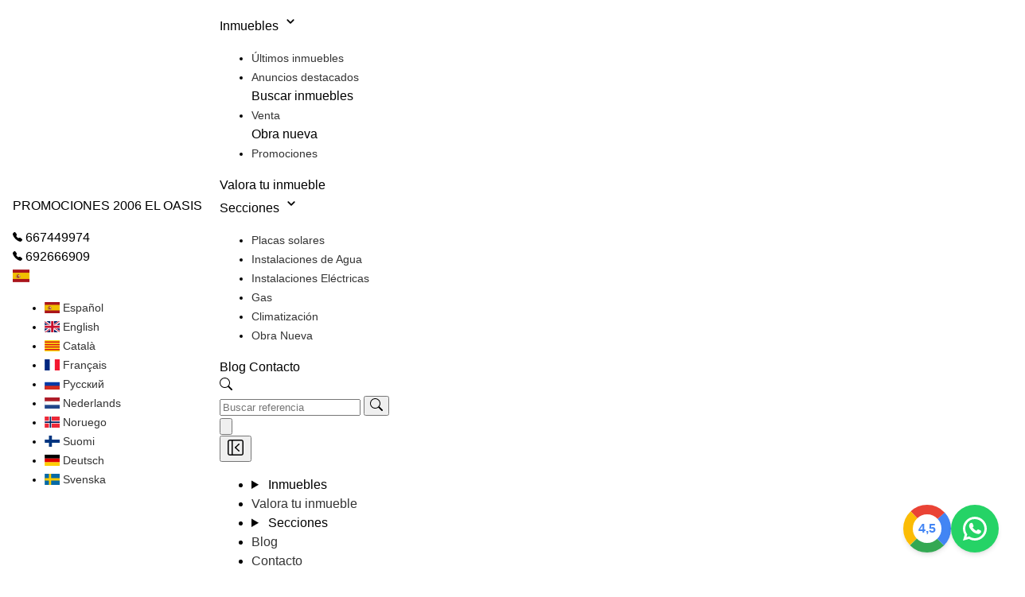

--- FILE ---
content_type: text/html; charset=utf-8
request_url: https://www.2006oasis.com/development/5254/
body_size: 14174
content:







<!doctype html>
<html lang="es">

<head>

  <link rel="dns-prefetch" href="//mts0.googleapis.com">
  <link rel="dns-prefetch" href="//mts1.googleapis.com">
  <link rel="dns-prefetch" href="//cdnjs.cloudflare.com">

  <link rel="dns-prefetch" href="https://c.tile.openstreetmap.org">
  <link rel="preconnect" href="https://c.tile.openstreetmap.org" crossorigin>

  <link rel="dns-prefetch" href="https://fonts.googleapis.com">
  <link rel="preconnect" href="https://fonts.googleapis.com" crossorigin>
  <link rel="dns-prefetch" href="https://fonts.gstatic.com">
  <link rel="preconnect" href="https://fonts.gstatic.com" crossorigin>

  <meta charset="UTF-8">
  <meta http-equiv="X-UA-Compatible" content="IE=edge,chrome=1">
  <meta name="viewport" content="width=device-width, initial-scale=1.0">

  
    <link rel="preload" as="image" href="https://witei-media.s3.amazonaws.com/pics/Logo_cap%C3%A7alera_web.jpg" />
  

  
  



<meta name="robots" content="follow, index, max-snippet:-1, max-video-preview:-1, max-image-preview:large"/>


  
    <link rel="alternate" hreflang="es" href="https://www.2006oasis.com"/>
  

  
    <link rel="alternate" hreflang="en" href="https://www.2006oasis.com"/>
  

  
    <link rel="alternate" hreflang="it" href="https://www.2006oasis.com"/>
  

  
    <link rel="alternate" hreflang="ca" href="https://www.2006oasis.com"/>
  

  
    <link rel="alternate" hreflang="fr" href="https://www.2006oasis.com"/>
  

  
    <link rel="alternate" hreflang="ru" href="https://www.2006oasis.com"/>
  

  
    <link rel="alternate" hreflang="nl" href="https://www.2006oasis.com"/>
  

  
    <link rel="alternate" hreflang="nb" href="https://www.2006oasis.com"/>
  

  
    <link rel="alternate" hreflang="fi" href="https://www.2006oasis.com"/>
  

  
    <link rel="alternate" hreflang="de" href="https://www.2006oasis.com"/>
  

  
    <link rel="alternate" hreflang="sv" href="https://www.2006oasis.com"/>
  

<link rel="alternate" hreflang="x-default" href="https://www.2006oasis.com" />

<meta name="author" content="2006 PROMOCIONES EL OASIS">

<!-- OG Facebook -->
<meta property="og:type" content="website" />
<meta property="og:locale" content="es_ES" />
<meta property="og:locale:alternate" content="en_US" />
<meta property="og:site_name" content="2006 PROMOCIONES EL OASIS" />

<!-- X Twitter -->
<meta name="twitter:card" content="summary_large_image" />

  <meta name="twitter:site" content="@https://twitter.com/2006Oasis" />
  <meta name="twitter:creator" content="@https://twitter.com/2006Oasis" />


<link rel="canonical" href="https://www.2006oasis.com/development/5254/" />

<title>DREAM HOUSE</title>
<meta name="description" content="Promociones 2006 Oasis le ofrece en la Urbanización Las 3 Calas su casa de ensueño.
Esta nueva promoición, moderna, lista para disfrutar por sus pro…">

<!-- OG Facebook -->
<meta property="og:title" content="DREAM HOUSE"/>
<meta property="og:description" content="Promociones 2006 Oasis le ofrece en la Urbanización Las 3 Calas su casa de ensueño.
Esta nueva promoición, moderna, lista para disfrutar por sus pro…"/>
<meta property="og:url" content="https://www.2006oasis.com/development/5254/}"/>

  <meta property="og:image" content="https://witei-media.s3.amazonaws.com/developments/849bf7d7Fachada_1.jpg"/>


<!-- Twitter X -->
<meta name="twitter:title" content="DREAM HOUSE"/>
<meta name="twitter:description" content="Promociones 2006 Oasis le ofrece en la Urbanización Las 3 Calas su casa de ensueño.
Esta nueva promoición, moderna, lista para disfrutar por sus pro…"/>
<meta name="twitter:url" content="https://www.2006oasis.com/development/5254/}"/>

  <meta name="twitter:image" content="https://witei-media.s3.amazonaws.com/developments/849bf7d7Fachada_1.jpg"/>




  
    <link rel="shortcut icon" href="https://witei-media.s3.amazonaws.com/pics/FAVICON_2006_OASIS.JPG">
  

  
    
      <!-- Google tag (gtag.js) -->
      <script async src="https://www.googletagmanager.com/gtag/js?id=130167192"></script>
      <script type="text/plain" data-category="analytics">
        window.dataLayer = window.dataLayer || [];
        function gtag(){dataLayer.push(arguments);}
        gtag('js', new Date());
        gtag('config', '130167192');
      </script>
    
    
  

  
    <script async src="https://www.googletagmanager.com/gtag/js?id=G-VMHSLS57XF"></script>
<script>
  window.dataLayer = window.dataLayer || [];
  function gtag(){dataLayer.push(arguments);}
  gtag('js', new Date());

  gtag('config', 'G-VMHSLS57XF');
</script>
  

  

  <style>
    body * {
      font-family: "Open Sans", sans-serif;
    }
    :root {
      --agency-color: #89bf00;
    }
    
    
    .h2-heading {
      text-align: center;
      font-weight: var(--tw-font-weight-semibold);
      font-size: var(--tw-text-4xl);
      line-height: var(--tw-leading, var(--tw-text-4xl--line-height));
      padding-bottom: calc(var(--tw-spacing) * 10);
      color: var(--tw-color-slate-800);
    }
  </style>

   
    <link href="https://static.witei.com/static/web_client/css/search_bar.44d8821cfbe1.css" rel="stylesheet" media="all">
  
  <link href="https://static.witei.com/static/web_client/tokyo/css/style.cd50b230a86d.css" rel="stylesheet" media="all">


  
  <style>
    .main-navbar a {
      color: inherit;
    }
  </style>


  
    <style>
      #headerwrap {
  background-color: #89BF00 !important;
  background: none !important;
  padding: 20px 0 !important;
  position: relative !important; /* Permet que el z-index funcioni */
  z-index: 100 !important; /* Assegura que estigui per sobre d'altres elements */
}

.navbar {
  background-color: #F4F4F5 !important;
  position: relative !important; /* Assegura que la navbar tingui el seu nivell */
  z-index: 50 !important; /* Ha de ser menor que #headerwrap perquè no el solapi */
}

#headerwrap .navbar-nav > li > a {
  color: #fff !important;
}

#headerwrap h2 {
  background-color: #89BF00 !important;
  color: #fff !important;
  text-shadow: none !important;
  padding: 20px !important;
  display: block !important;
  width: 100% !important;
  margin: 0 !important;
}
.navbar {
  background-color: #F4F4F5 !important;
}
#headerwrap .navbar-nav > li > a {
  color: oklch(0.551 0.027 264.364) !important;
}
    </style>
  

  <link rel="preload stylesheet" as="style" href="https://static.witei.com/static/web_client/autogenerated_files/css/tailwind-web-styles.9f73a3f3cfe4.css" media="all">
  <link rel="preload stylesheet" as="style" href="https://cdn.jsdelivr.net/npm/daisyui@5" type="text/css" />
  <link rel="stylesheet" href="https://static.witei.com/static/web_client/css/cookie_consent.138866d56b74.css">

  
</head>

<body class="tw:dark:!bg-blue-950 ">

  
  


<nav class="main-navbar tw:flex-col tw:!p-0 tw:w-full tw:bg-white tw:border-b tw:border-gray-200 
  tw:w-full tw:z-50 tw:sticky tw:top-0 tw:start-0">
  <div class="top-bar tw:w-full tw:bg-zinc-100">
    <div class="tw:flex tw:mx-auto tw:items-center tw:gap-x-4 tw:flex-wrap 
      tw:text-sm tw:text-gray-500 tw:py-1 tw:px-3 tw:gap-2">
      <div class="tw:truncate">
        <p class="tw:truncate tw:!m-0">PROMOCIONES 2006 EL OASIS</p>
      </div>
      
        
          <div class="tw:flex tw:items-center tw:gap-1 tw:bg-blue-100 tw:rounded-md tw:px-3 tw:py-0 tw:text-black">
            <svg xmlns="http://www.w3.org/2000/svg" width="12" height="12" fill="currentColor" class="bi bi-telephone-fill" viewBox="0 0 16 16">
              <path fill-rule="evenodd" d="M1.885.511a1.745 1.745 0 0 1 2.61.163L6.29 2.98c.329.423.445.974.315 1.494l-.547 2.19a.68.68 0 0 0 .178.643l2.457 2.457a.68.68 0 0 0 .644.178l2.189-.547a1.75 1.75 0 0 1 1.494.315l2.306 1.794c.829.645.905 1.87.163 2.611l-1.034 1.034c-.74.74-1.846 1.065-2.877.702a18.6 18.6 0 0 1-7.01-4.42 18.6 18.6 0 0 1-4.42-7.009c-.362-1.03-.037-2.137.703-2.877z"/>
            </svg>
            <a href="tel:667449974"  class="tw:!no-underline">
              667449974
            </a>
          </div>
        
        
        
          <div class="tw:md:flex tw:hidden tw:items-center tw:gap-1 tw:bg-blue-100 tw:rounded-md tw:px-3 tw:py-0 tw:text-black">
            <svg xmlns="http://www.w3.org/2000/svg" width="12" height="12" fill="currentColor" class="bi bi-telephone-fill" viewBox="0 0 16 16">
              <path fill-rule="evenodd" d="M1.885.511a1.745 1.745 0 0 1 2.61.163L6.29 2.98c.329.423.445.974.315 1.494l-.547 2.19a.68.68 0 0 0 .178.643l2.457 2.457a.68.68 0 0 0 .644.178l2.189-.547a1.75 1.75 0 0 1 1.494.315l2.306 1.794c.829.645.905 1.87.163 2.611l-1.034 1.034c-.74.74-1.846 1.065-2.877.702a18.6 18.6 0 0 1-7.01-4.42 18.6 18.6 0 0 1-4.42-7.009c-.362-1.03-.037-2.137.703-2.877z"/>
            </svg>
            <a href="tel:692666909" class="tw:!no-underline">
              692666909
            </a>
          </div>
        
        
      
      <div class="tw:flex tw:ml-auto tw:items-center tw:md:order-2 tw:space-x-1 tw:md:space-x-0 tw:rtl:space-x-reverse">
        

<div class="dropdown dropdown-end">
  <div tabindex="0" role="button">
    <span class="flag-icon flag-icon-es tw:rounded-sm tw:cursor-pointer"
      aria-label="Flag">
    </span>
  </div>
  <ul tabindex="0" class="menu dropdown-content tw:rounded-box tw:z-1 tw:bg-white 
    tw:!mt-3 tw:!p-2 tw:rounded-md tw:shadow-md tw:border tw:border-gray-300" 
    id="language-dropdown-menu">
    
      <li id="lang-es">
        <a href="javascript:void(0)" role="menuitem"
          class="select-language dropdown-item tw:hover:no-underline tw:block tw:px-4 
          tw:!py-2 tw:hover:!bg-gray-100 tw:text-sm" data-language="es">
          <span class="flag-icon flag-icon-es tw:rounded-sm"></span>
          
            Español
          
        </a>
      </li>
    
      <li id="lang-en">
        <a href="javascript:void(0)" role="menuitem"
          class="select-language dropdown-item tw:hover:no-underline tw:block tw:px-4 
          tw:!py-2 tw:hover:!bg-gray-100 tw:text-sm" data-language="en">
          <span class="flag-icon flag-icon-en tw:rounded-sm"></span>
          
            English
          
        </a>
      </li>
    
      <li id="lang-ca">
        <a href="javascript:void(0)" role="menuitem"
          class="select-language dropdown-item tw:hover:no-underline tw:block tw:px-4 
          tw:!py-2 tw:hover:!bg-gray-100 tw:text-sm" data-language="ca">
          <span class="flag-icon flag-icon-ca tw:rounded-sm"></span>
          
            Català
          
        </a>
      </li>
    
      <li id="lang-fr">
        <a href="javascript:void(0)" role="menuitem"
          class="select-language dropdown-item tw:hover:no-underline tw:block tw:px-4 
          tw:!py-2 tw:hover:!bg-gray-100 tw:text-sm" data-language="fr">
          <span class="flag-icon flag-icon-fr tw:rounded-sm"></span>
          
            Français
          
        </a>
      </li>
    
      <li id="lang-ru">
        <a href="javascript:void(0)" role="menuitem"
          class="select-language dropdown-item tw:hover:no-underline tw:block tw:px-4 
          tw:!py-2 tw:hover:!bg-gray-100 tw:text-sm" data-language="ru">
          <span class="flag-icon flag-icon-ru tw:rounded-sm"></span>
          
            Русский
          
        </a>
      </li>
    
      <li id="lang-nl">
        <a href="javascript:void(0)" role="menuitem"
          class="select-language dropdown-item tw:hover:no-underline tw:block tw:px-4 
          tw:!py-2 tw:hover:!bg-gray-100 tw:text-sm" data-language="nl">
          <span class="flag-icon flag-icon-nl tw:rounded-sm"></span>
          
            Nederlands
          
        </a>
      </li>
    
      <li id="lang-nb">
        <a href="javascript:void(0)" role="menuitem"
          class="select-language dropdown-item tw:hover:no-underline tw:block tw:px-4 
          tw:!py-2 tw:hover:!bg-gray-100 tw:text-sm" data-language="nb">
          <span class="flag-icon flag-icon-nb tw:rounded-sm"></span>
          
            Noruego
          
        </a>
      </li>
    
      <li id="lang-fi">
        <a href="javascript:void(0)" role="menuitem"
          class="select-language dropdown-item tw:hover:no-underline tw:block tw:px-4 
          tw:!py-2 tw:hover:!bg-gray-100 tw:text-sm" data-language="fi">
          <span class="flag-icon flag-icon-fi tw:rounded-sm"></span>
          
            Suomi
          
        </a>
      </li>
    
      <li id="lang-de">
        <a href="javascript:void(0)" role="menuitem"
          class="select-language dropdown-item tw:hover:no-underline tw:block tw:px-4 
          tw:!py-2 tw:hover:!bg-gray-100 tw:text-sm" data-language="de">
          <span class="flag-icon flag-icon-de tw:rounded-sm"></span>
          
            Deutsch
          
        </a>
      </li>
    
      <li id="lang-sv">
        <a href="javascript:void(0)" role="menuitem"
          class="select-language dropdown-item tw:hover:no-underline tw:block tw:px-4 
          tw:!py-2 tw:hover:!bg-gray-100 tw:text-sm" data-language="sv">
          <span class="flag-icon flag-icon-sv tw:rounded-sm"></span>
          
            Svenska
          
        </a>
      </li>
    
  </ul>
</div>
      </div>
    </div>
  </div>
  <div class="main-bar tw:flex tw:w-full tw:flex-wrap tw:p-3 tw:items-center tw:justify-between tw:mx-auto">
    <div class="navbar-start">
      
  <a href="/" class="tw:flex tw:items-center tw:space-x-3 tw:rtl:space-x-reverse tw:bg-left
    tw:bg-no-repeat tw:bg-contain tw:h-12 tw:w-40"
    style="background-image: url(https://witei-media.s3.amazonaws.com/pics/Logo_cap%C3%A7alera_web.jpg);" title="2006 PROMOCIONES EL OASIS"
    alt="2006 PROMOCIONES EL OASIS">
  </a>

    </div>
    <div class="navbar-end tw:gap-5">
      

<div id="horizontal-menu" class="tw:lg:inline-flex tw:shrink-0 tw:hidden tw:gap-5">
  <div class="dropdown">
    <div tabindex="0" class="tw:flex tw:cursor-pointer tw:dark:!text-white tw:hover:!text-gray-400">
      Inmuebles
      <svg aria-hidden="true" xmlns="http://www.w3.org/2000/svg" width="22" height="22" fill="none" viewBox="0 0 24 24">
        <path stroke="currentColor" stroke-linecap="round" stroke-linejoin="round" stroke-width="2" d="m8 10 4 4 4-4"/>
      </svg>
    </div>
    <ul tabindex="0" class="menu dropdown-content tw:!p-2 tw:bg-white tw:!mt-3 tw:rounded-md 
      tw:shadow-md tw:border tw:border-gray-200">
      
        <li>
          <a href="/#latest"
            class="tw:block tw:px-4 tw:py-2 tw:hover:!bg-gray-100">
            Últimos inmuebles
          </a>
        </li>
      
      
        <li>
          <a href="/#highlights"
            class="tw:block tw:px-4 tw:py-2 tw:hover:!bg-gray-100">
            Anuncios destacados
          </a>
        </li>
      
      <div class="tw:px-4 tw:py-2 tw:bg-slate-50 tw:rounded-sm">
        <span class="tw:block tw:uppercase tw:text-xs tw:text-gray-500 tw:truncate 
          tw:dark:text-gray-400">
          Buscar inmuebles
        </span>
      </div>
      
        <li>
          <a href="/find/?buy_op=selling"
            class="tw:block tw:px-4 tw:py-2 tw:hover:!bg-gray-100">
            Venta
          </a>
        </li>
      
      
        <div class="tw:px-4 tw:py-2 tw:bg-slate-50 tw:rounded-sm">
          <span class="tw:block tw:uppercase tw:text-xs tw:text-gray-500 tw:truncate 
            tw:dark:text-gray-400">
            Obra nueva
          </span>
        </div>
        <li>
          <a href="/development/"
            class="tw:block tw:px-4 tw:py-2 tw:hover:!bg-gray-100">
            Promociones
          </a>
        </li>
      
    </ul>
  </div>
  <a href="/valorar-inmueble/" class="menu-element tw:dark:!text-white tw:hover:!text-gray-400">
    Valora tu inmueble
  </a>
  
  <div class="dropdown">
    <div tabindex="0" class="tw:flex tw:cursor-pointer tw:dark:!text-white tw:hover:!text-gray-400">
      Secciones
      <svg aria-hidden="true" xmlns="http://www.w3.org/2000/svg" width="22" height="22" fill="none" viewBox="0 0 24 24">
        <path stroke="currentColor" stroke-linecap="round" stroke-linejoin="round" stroke-width="2" d="m8 10 4 4 4-4"/>
      </svg>
    </div>
    <ul tabindex="0" class="menu dropdown-content tw:!p-2 tw:bg-white tw:!mt-3 tw:rounded-md 
      tw:shadow-lg tw:border tw:border-gray-200">
      
        <li>
          
            <a href="/section/placas-solares/"
              class="tw:block tw:px-4 tw:py-2 tw:hover:!bg-gray-100">
              Placas solares
            </a>
          
        </li>
      
        <li>
          
            <a href="/section/instalaciones-de-agua/"
              class="tw:block tw:px-4 tw:py-2 tw:hover:!bg-gray-100">
              Instalaciones de Agua
            </a>
          
        </li>
      
        <li>
          
            <a href="/section/instalaciones-electricas/"
              class="tw:block tw:px-4 tw:py-2 tw:hover:!bg-gray-100">
              Instalaciones Eléctricas
            </a>
          
        </li>
      
        <li>
          
            <a href="/section/gas/"
              class="tw:block tw:px-4 tw:py-2 tw:hover:!bg-gray-100">
              Gas
            </a>
          
        </li>
      
        <li>
          
            <a href="/section/climatizacion/"
              class="tw:block tw:px-4 tw:py-2 tw:hover:!bg-gray-100">
              Climatización
            </a>
          
        </li>
      
        <li>
          
            <a href="/section/obra-nueva/"
              class="tw:block tw:px-4 tw:py-2 tw:hover:!bg-gray-100">
              Obra Nueva
            </a>
          
        </li>
      
    </ul>
  </div>
  
    
      <a href="/blog/" class="menu-element tw:dark:!text-white tw:hover:!text-gray-400">
        Blog
      </a>
    
    <a href="/contact/" class="menu-element tw:dark:!text-white tw:hover:!text-gray-400">
      Contacto
    </a>
  </ul>
</div>
      

<div id="search-dropdown" class="dropdown dropdown-end tw:m-0">
  <div tabindex="0" role="button" aria-label="Search icon"
    class="tw:rounded-md tw:cursor-pointer tw:bg-white tw:border tw:border-gray-200 tw:p-2">
    <svg xmlns="http://www.w3.org/2000/svg" width="16" height="16" fill="currentColor" viewBox="0 0 16 16">
      <path d="M11.742 10.344a6.5 6.5 0 1 0-1.397 1.398h-.001q.044.06.098.115l3.85 3.85a1 1 0 0 0 1.415-1.414l-3.85-3.85a1 1 0 0 0-.115-.1zM12 6.5a5.5 5.5 0 1 1-11 0 5.5 5.5 0 0 1 11 0"/>
    </svg>
  </div>
  <div tabindex="0" class="dropdown-content tw:z-50 tw:mt-2 tw:bg-white tw:shadow-md tw:rounded-lg tw:border tw:border-gray-100 tw:p-2">
    <form role="search" method="GET" action="/find/" class="tw:flex tw:items-center tw:gap-1">
      <input type="text" name="identifier" id="search"
        placeholder="Buscar referencia"
        class="input input-bordered input-sm tw:!w-[200px] tw:!outline-none tw:!pr-10 
        tw:placeholder-gray-400 tw:text-black" />
      <button type="submit" class="tw:btn tw:btn-sm tw:btn-neutral tw:cursor-pointer tw:absolute tw:right-5 tw:z-10" 
        title="Buscar">
        <svg xmlns="http://www.w3.org/2000/svg" width="16" height="16" fill="currentColor" viewBox="0 0 16 16">
          <path d="M11.742 10.344a6.5 6.5 0 1 0-1.397 1.398h-.001q.044.06.098.115l3.85 3.85a1 1 0 0 0 1.415-1.414l-3.85-3.85a1 1 0 0 0-.115-.1zM12 6.5a5.5 5.5 0 1 1-11 0 5.5 5.5 0 0 1 11 0"/>
        </svg>
      </button>
    </form>
  </div>
</div>
      <div class="tw:lg:hidden tw:h-6 tw:w-6">
  <button id="openMenuBtn" class="tw:cursor-pointer" aria-label="Open menu">
    <svg class="tw:w-6 tw:h-6 tw:dark:!text-white" aria-hidden="true" xmlns="http://www.w3.org/2000/svg" fill="none" viewBox="0 0 17 14">
      <path stroke="currentColor" stroke-linecap="round" stroke-linejoin="round" stroke-width="2" d="M1 1h15M1 7h15M1 13h15"></path>
    </svg>
  </button>
</div>
      

<!-- Overlay -->
<div id="overlay" class="tw:fixed tw:inset-0 tw:bg-black/50 tw:z-40 tw:hidden"></div>
<!-- Off canvas -->
<div id="sidebar" class="tw:fixed tw:top-0 tw:overflow-auto tw:left-0 tw:w-64 tw:h-full tw:bg-white tw:shadow-lg tw:z-50 tw:-translate-x-full tw:transition-transform tw:duration-300 tw:flex tw:flex-col">
  <div class="tw:flex tw:justify-between tw:items-center tw:p-2">
    
  <a href="/" class="tw:flex tw:items-center tw:space-x-3 tw:rtl:space-x-reverse tw:bg-left
    tw:bg-no-repeat tw:bg-contain tw:h-12 tw:w-40"
    style="background-image: url(https://witei-media.s3.amazonaws.com/pics/Logo_cap%C3%A7alera_web.jpg);" title="2006 PROMOCIONES EL OASIS"
    alt="2006 PROMOCIONES EL OASIS">
  </a>

    <button id="closeMenuBtn" aria-label="Close menu"
      class="ttw:font-sm tw:cursor-pointer tw:mr-1 tw:border tw:rounded-sm tw:p-1 tw:bg-gray-100 
        tw:border-gray-300 tw:hover:bg-gray-200">
      <svg fill="none" height="24" viewBox="0 0 24 24" width="24" xmlns="http://www.w3.org/2000/svg"><g fill="#000001"><path d="m16.765 8.29526c.3011-.28441.3147-.75909.0303-1.06023-.2844-.30113-.7591-.3147-1.0603-.03029l-4.5 4.24996c-.15.1417-.235.339-.235.5453s.085.4036.235.5453l4.5 4.25c.3012.2844.7759.2708 1.0603-.0303.2844-.3012.2708-.7758-.0303-1.0603l-3.9227-3.7047z"/><path clip-rule="evenodd" d="m2 4.75c0-1.51878 1.23122-2.75 2.75-2.75h14.5c1.5188 0 2.75 1.23122 2.75 2.75v14.5c0 1.5188-1.2312 2.75-2.75 2.75h-14.5c-1.51878 0-2.75-1.2312-2.75-2.75zm2.75-1.25c-.69036 0-1.25.55964-1.25 1.25v14.5c0 .6904.55964 1.25 1.25 1.25h2.25v-17zm14.5 17h-10.75v-17h10.75c.6904 0 1.25.55964 1.25 1.25v14.5c0 .6904-.5596 1.25-1.25 1.25z" fill-rule="evenodd"/></g></svg>
    </button>
  </div>
  <ul class="menu tw:space-y-1 tw:!p-2 tw:!w-full tw:!mb-auto tw:!pt-4">
    <li>
      <details>
        <summary class="tw:cursor-pointer tw:!flex tw:justify-between tw:text-black">
          Inmuebles
        </summary>
        <ul class="tw:!pl-2">
          
            <li>
              <a href="/#latest" class="tw:hover:!text-gray-500">
                Últimos inmuebles
              </a>
            </li>
          
  
          
            <li>
              <a href="/#highlights" class="tw:hover:!text-gray-500">
                Anuncios destacados
              </a>
            </li>
          
          <div class="tw:px-4 tw:py-2 tw:bg-slate-50 tw:rounded-sm">
            <span class="tw:block tw:uppercase tw:text-xs tw:text-gray-500 tw:truncate 
              tw:dark:text-gray-400">
              Buscar inmuebles
            </span>
          </div>
          
            <li>
              <a href="/find/?buy_op=selling" class="tw:hover:!text-gray-500">
                Venta
              </a>
            </li>
          
  
          
            <div class="tw:px-4 tw:py-2 tw:bg-slate-50 tw:rounded-sm">
              <span class="tw:block tw:uppercase tw:text-xs tw:text-gray-500 tw:truncate 
                tw:dark:text-gray-400">
                Obra nueva
              </span>
            </div>
            <li>
              <a href="/development/" class="tw:hover:!text-gray-500">
                Promociones
              </a>
            </li>
          
        </ul>
      </details>
    </li>
    <li>
      <summary class="tw:text-black">
        <a href="/valorar-inmueble/" class="tw:w-full tw:block">
          Valora tu inmueble
        </a>
      </summary>
    </li>
    
    <li>
      <details>
        <summary class="tw:cursor-pointer tw:!flex tw:justify-between tw:text-black">
          Secciones
        </summary>
        <ul class="tw:!pl-2">
          
            <li>
              
                <a href="/section/placas-solares/" class="tw:hover:!text-gray-500">
                  Placas solares
                </a>
              
            </li>
          
            <li>
              
                <a href="/section/instalaciones-de-agua/" class="tw:hover:!text-gray-500">
                  Instalaciones de Agua
                </a>
              
            </li>
          
            <li>
              
                <a href="/section/instalaciones-electricas/" class="tw:hover:!text-gray-500">
                  Instalaciones Eléctricas
                </a>
              
            </li>
          
            <li>
              
                <a href="/section/gas/" class="tw:hover:!text-gray-500">
                  Gas
                </a>
              
            </li>
          
            <li>
              
                <a href="/section/climatizacion/" class="tw:hover:!text-gray-500">
                  Climatización
                </a>
              
            </li>
          
            <li>
              
                <a href="/section/obra-nueva/" class="tw:hover:!text-gray-500">
                  Obra Nueva
                </a>
              
            </li>
          
        </ul>
      </details>
    </li>
    
    
      <li>
        <summary class="tw:text-black">
          <a href="/blog/" class="tw:w-full tw:block">
            Blog
          </a>
        </summary>
      </li>
    
    <li>
      <summary class="tw:text-black">
        <a href="/contact/" class="tw:w-full tw:block">
          Contacto
        </a>
      </summary>
    </li>
  </ul>
  <ul class="menu tw:space-y-1 tw:!p-2 tw:!w-full tw:!pb-4">
    
      <li>
        <summary class="tw:text-black">
          <a href="tel:667449974" class="tw:w-full tw:flex tw:gap-2 
            tw:items-center tw:block tw:break-all">
            <svg xmlns="http://www.w3.org/2000/svg" width="15" height="15" viewBox="0 0 24 24" fill="none" stroke="currentColor" stroke-width="2" stroke-linecap="round" stroke-linejoin="round" class="lucide lucide-phone-icon lucide-phone"><path d="M13.832 16.568a1 1 0 0 0 1.213-.303l.355-.465A2 2 0 0 1 17 15h3a2 2 0 0 1 2 2v3a2 2 0 0 1-2 2A18 18 0 0 1 2 4a2 2 0 0 1 2-2h3a2 2 0 0 1 2 2v3a2 2 0 0 1-.8 1.6l-.468.351a1 1 0 0 0-.292 1.233 14 14 0 0 0 6.392 6.384"/></svg>
            667449974
          </a>
        </summary>
      </li>
    
    
      <li>
        <summary class="tw:text-black">
          <a href="tel:692666909" class="tw:w-full tw:flex tw:gap-2 
            tw:items-center tw:block tw:break-all">
            <svg xmlns="http://www.w3.org/2000/svg" width="15" height="15" viewBox="0 0 24 24" fill="none" stroke="currentColor" stroke-width="2" stroke-linecap="round" stroke-linejoin="round" class="tw:w-4 tw:h-4 tw:min-w-4 tw:min-h-4 lucide lucide-phone-icon lucide-phone"><path d="M13.832 16.568a1 1 0 0 0 1.213-.303l.355-.465A2 2 0 0 1 17 15h3a2 2 0 0 1 2 2v3a2 2 0 0 1-2 2A18 18 0 0 1 2 4a2 2 0 0 1 2-2h3a2 2 0 0 1 2 2v3a2 2 0 0 1-.8 1.6l-.468.351a1 1 0 0 0-.292 1.233 14 14 0 0 0 6.392 6.384"/></svg>
            692666909
          </a>
        </summary>
      </li>
    
    
      <li>
        <summary class="tw:text-black">
          <a href="/cdn-cgi/l/email-protection#d1b2bebcb4a3b2b8b0bd91e3e1e1e7beb0a2b8a2ffb2bebc" class="tw:w-full tw:flex tw:gap-2 
            tw:items-center tw:block tw:break-all">
            <svg xmlns="http://www.w3.org/2000/svg" width="15" height="15" viewBox="0 0 24 24" fill="none" stroke="currentColor" stroke-width="2" stroke-linecap="round" stroke-linejoin="round" class="tw:w-4 tw:h-4 tw:min-w-4 tw:min-h-4 lucide lucide-mail-icon lucide-mail"><path d="m22 7-8.991 5.727a2 2 0 0 1-2.009 0L2 7"/><rect x="2" y="4" width="20" height="16" rx="2"/></svg>
            <span class="__cf_email__" data-cfemail="c9aaa6a4acbbaaa0a8a589fbf9f9ffa6a8baa0bae7aaa6a4">[email&#160;protected]</span>
          </a>
        </summary>
      </li>
    
    <li>
      <summary class="tw:text-black">
        <a href="/offices/" class="tw:w-full tw:flex tw:gap-2 
          tw:items-center tw:block tw:break-all">
          <svg xmlns="http://www.w3.org/2000/svg" width="15" height="15" viewBox="0 0 24 24" fill="none" stroke="currentColor" stroke-width="2" stroke-linecap="round" stroke-linejoin="round" class="tw:w-4 tw:h-4 tw:min-w-4 tw:min-h-4 lucide lucide-building-icon lucide-building"><path d="M12 10h.01"/><path d="M12 14h.01"/><path d="M12 6h.01"/><path d="M16 10h.01"/><path d="M16 14h.01"/><path d="M16 6h.01"/><path d="M8 10h.01"/><path d="M8 14h.01"/><path d="M8 6h.01"/><path d="M9 22v-3a1 1 0 0 1 1-1h4a1 1 0 0 1 1 1v3"/><rect x="4" y="2" width="16" height="20" rx="2"/></svg>
          Nuestras oficinas
        </a>
      </summary>
    </li>
  </ul>
</div>
    </div>
  </div>
</nav>



   

  



  <link rel="stylesheet" href="https://cdn.jsdelivr.net/npm/swiper@11/swiper-bundle.min.css" />
  <link rel="stylesheet" href="https://static.witei.com/static/web_client/css/development_common.d5dbfe8f9c84.css">
  <link rel="stylesheet" href="https://cdn.jsdelivr.net/npm/@fancyapps/ui@6.0/dist/fancybox/fancybox.css" />



<style>
  .swiper {
    height: 300px;
  }
</style>



  <div class="main-development-wrapper tw:inline-block tw:overflow-hidden tw:relative 
    tw:w-full tw:bg-center" 
    
      style="background-image:url(https://witei-media.s3.amazonaws.com/developments/849bf7d7Fachada_1.jpg)"
    >
    <div class="tw:flex tw:flex-wrap tw:lg:flex-nowrap tw:md:p-15 tw:p-8 
      tw:max-w-[var(--max-container-width)] tw:items-end tw:h-full tw:relative">
      <h1 class="tw:md:!text-6xl tw:!text-3xl tw:!text-white tw:!font-semibold text-shadow 
        tw:md:pb-0 tw:py-6">
        DREAM HOUSE
      </h1>
    </div>
  </div>

  <div class="tw:w-full tw:flex tw:flex-wrap tw:md:flex-nowrap tw:justify-center 
    tw:items-center tw:dark:bg-blue-900 tw:md:p-14 tw:p-6">
    <div class="tw:max-w-[var(--max-container-width)] tw:w-full">
      <div class="tw:flex tw:m-auto tw:flex-wrap tw:md:flex-nowrap tw:gap-7 tw:items-start">
        <div class="tw:w-full tw:md:w-1/2">
          <p class="tw:text-lg tw:pb-5">
            Promociones 2006 Oasis le ofrece en la Urbanización Las 3 Calas su casa de ensueño.
Esta nueva promoición, moderna, lista para disfrutar por sus propietarios.
Este chalet de lujo cuenta con las mejores calidades y comodidades a su alcance, un entorno seguro en el que construir un verdadero hogar.
Su acceso a esta zona residencial y su entorno le aportarán la tranquilidad y seguridad que necesita en su día a día.
Comprar su casa en Las 3 Calas significa despertar con vistas a la montaña y al mar, que se encuentra a tan solo 3 minutos.
          </p>
          <p class="tw:text-lg tw:flex tw:items-center tw:gap-3 tw:pb-3">
            <svg xmlns="http://www.w3.org/2000/svg" width="16" height="16" fill="currentColor" class="bi bi-calendar-check" viewBox="0 0 16 16">
              <path d="M10.854 7.146a.5.5 0 0 1 0 .708l-3 3a.5.5 0 0 1-.708 0l-1.5-1.5a.5.5 0 1 1 .708-.708L7.5 9.793l2.646-2.647a.5.5 0 0 1 .708 0"/>
              <path d="M3.5 0a.5.5 0 0 1 .5.5V1h8V.5a.5.5 0 0 1 1 0V1h1a2 2 0 0 1 2 2v11a2 2 0 0 1-2 2H2a2 2 0 0 1-2-2V3a2 2 0 0 1 2-2h1V.5a.5.5 0 0 1 .5-.5M1 4v10a1 1 0 0 0 1 1h12a1 1 0 0 0 1-1V4z"/>
            </svg>
            Fecha de finalización aproximada: -
          </p>
          <div class="tw:text-center tw:mt-3">
            <a href="/contact/" class="tw:text-center tw:relative tw:font-semibold tw:text-lg tw:bg-blue-900 
              tw:dark:bg-blue-700 tw:!text-white tw:rounded-lg tw:shadow-sm tw:hover:bg-blue-700 
              tw:dark:hover:bg-blue-600 tw:hover:shadow-md tw:mt-3 tw:px-5 tw:py-3 tw:mt-3">
              Solicitar información
            </a>
          </div>
        </div>
        <div class="tw:w-full tw:md:w-1/2 tw:flex tw:justify-center tw:items-center">
          <div class="swiper">
            <div class="swiper-wrapper carousel-main tw:w-full tw:mx-auto tw:mb-3">
              
                <div id="slide-main-5254-0" 
                  class="swiper-slide tw:relative tw:w-full">
                  <img data-src="https://witei-media.s3.amazonaws.com/developments/849bf7d7Fachada_1.jpg" class="tw:w-full tw:object-contain lazy"
                    data-fancybox="gallery-main">
                </div>
              
                <div id="slide-main-5254-1" 
                  class="swiper-slide tw:relative tw:w-full">
                  <img data-src="https://witei-media.s3.amazonaws.com/developments/9cec2904Fachada_2.jpg" class="tw:w-full tw:object-contain lazy"
                    data-fancybox="gallery-main">
                </div>
              
                <div id="slide-main-5254-2" 
                  class="swiper-slide tw:relative tw:w-full">
                  <img data-src="https://witei-media.s3.amazonaws.com/developments/4c010ed9Fachada_3.jpg" class="tw:w-full tw:object-contain lazy"
                    data-fancybox="gallery-main">
                </div>
              
                <div id="slide-main-5254-3" 
                  class="swiper-slide tw:relative tw:w-full">
                  <img data-src="https://witei-media.s3.amazonaws.com/developments/198e9d5dFachada_4.jpg" class="tw:w-full tw:object-contain lazy"
                    data-fancybox="gallery-main">
                </div>
              
            </div>
            
              <div class="swiper-button-next"></div>
              <div class="swiper-button-prev"></div>
            
          </div>
        </div>
      </div>
    </div>

  </div>

  <div class="tw:w-full tw:flex tw:flex-wrap tw:md:flex-nowrap tw:bg-blue-50 
    tw:dark:bg-blue-900 tw:md:p-14 tw:p-6">
    <div class="tw:flex tw:justify-center tw:flex-wrap tw:md:flex-nowrap tw:w-full">
      <div class="tw:w-full tw:justify-center tw:max-w-[var(--max-container-width)]">
        <p class="tw:text-3xl tw:mb-5">
          Tipologías
        </p>
        
          <p>
            No hay información disponible
          </p>
        
      </div>
    </div>
  </div>

  <div class="building-specs tw:flex tw:justify-center tw:w-full tw:dark:bg-blue-900 
    tw:md:p-14 tw:p-6">
    <div class="tw:max-w-[var(--max-container-width)] tw:w-full">
      <div class="tw:flex tw:m-auto tw:flex-wrap tw:md:flex-nowrap tw:gap-6">
        <div class="tw:w-full tw:md:w-1/2">
          <p class="tw:text-3xl tw:mb-5">
            Memoria de calidades
          </p>
          <p class="tw:!text-lg tw:text-center tw:md:text-left tw:pb-7">
            
              No hay información disponible
            
          </p>
          
          
        </div>
        <div class="tw:w-full tw:md:w-1/2">
          <p class="tw:text-3xl tw:mb-5">
            Localización
          </p>
          <p>
            
              No hay información disponible
            
          </p>
          
          
        </div>
      </div>
    </div>
  </div>

  <div class="tw:flex tw:justify-center tw:w-full tw:bg-blue-50 tw:dark:bg-blue-900 
    tw:md:p-14 tw:p-6">
    <div class="tw:max-w-[var(--max-container-width)] tw:w-full">
      <p class="tw:text-3xl tw:mb-5">
        Diario
      </p>
      <div class="tw:flex tw:flex-col tw:gap-6">
        
          


<div class="journal-entry tw:bg-white tw:flex tw:flex-col tw:md:flex-row tw:p-5 tw:gap-5">
  <div class="swiper tw:md:w-4/12">
    <div class="swiper-wrapper tw:w-full tw:min-w-56">
      
        <div id="slide-journal-137-0" 
          class="swiper-slide tw:relative tw:w-full">
          <img data-src="https://witei-media.s3.amazonaws.com/developments/b695287b1_29.04.21_1.jpg" class="tw:w-full tw:object-contain lazy"
            data-fancybox="gallery-journal">
        </div>
      
        <div id="slide-journal-137-1" 
          class="swiper-slide tw:relative tw:w-full">
          <img data-src="https://witei-media.s3.amazonaws.com/developments/3b5398ff9_12.11.21.jpg" class="tw:w-full tw:object-contain lazy"
            data-fancybox="gallery-journal">
        </div>
      
        <div id="slide-journal-137-2" 
          class="swiper-slide tw:relative tw:w-full">
          <img data-src="https://witei-media.s3.amazonaws.com/developments/8db5ca0912_04.12.21.jpg" class="tw:w-full tw:object-contain lazy"
            data-fancybox="gallery-journal">
        </div>
      
        <div id="slide-journal-137-3" 
          class="swiper-slide tw:relative tw:w-full">
          <img data-src="https://witei-media.s3.amazonaws.com/developments/a52fc6ff24_01-07-22.jpeg" class="tw:w-full tw:object-contain lazy"
            data-fancybox="gallery-journal">
        </div>
      
    </div>
    
      <div class="swiper-button-next"></div>
      <div class="swiper-button-prev"></div>
    
  </div>
  <div class="tw:md:w-8/12">
    <p class="tw:text-lg">
      PROCESO OBRA 1
    </p>
    
    
  </div>
</div>
        
          


<div class="journal-entry tw:bg-white tw:flex tw:flex-col tw:md:flex-row tw:p-5 tw:gap-5">
  <div class="swiper tw:md:w-4/12">
    <div class="swiper-wrapper tw:w-full tw:min-w-56">
      
        <div id="slide-journal-140-0" 
          class="swiper-slide tw:relative tw:w-full">
          <img data-src="https://witei-media.s3.amazonaws.com/developments/3aaa2430image00001.jpeg" class="tw:w-full tw:object-contain lazy"
            data-fancybox="gallery-journal">
        </div>
      
        <div id="slide-journal-140-1" 
          class="swiper-slide tw:relative tw:w-full">
          <img data-src="https://witei-media.s3.amazonaws.com/developments/98c8a741image00003.jpeg" class="tw:w-full tw:object-contain lazy"
            data-fancybox="gallery-journal">
        </div>
      
        <div id="slide-journal-140-2" 
          class="swiper-slide tw:relative tw:w-full">
          <img data-src="https://witei-media.s3.amazonaws.com/developments/20ee3cefimage00010.jpeg" class="tw:w-full tw:object-contain lazy"
            data-fancybox="gallery-journal">
        </div>
      
        <div id="slide-journal-140-3" 
          class="swiper-slide tw:relative tw:w-full">
          <img data-src="https://witei-media.s3.amazonaws.com/developments/249e5261image00004.jpeg" class="tw:w-full tw:object-contain lazy"
            data-fancybox="gallery-journal">
        </div>
      
    </div>
    
      <div class="swiper-button-next"></div>
      <div class="swiper-button-prev"></div>
    
  </div>
  <div class="tw:md:w-8/12">
    <p class="tw:text-lg">
      FIN OBRA
    </p>
    
    
  </div>
</div>
        
        
          <div class="collapse tw:pt-5">
            <input type="checkbox" />
            <div class="collapse-title tw:text-center tw:text-blue-800">
              Ver anteriores
            </div>
            <div class="collapse-content">
              <div class="tw:pt-8">
                
                  


<div class="journal-entry tw:bg-white tw:flex tw:flex-col tw:md:flex-row tw:p-5 tw:gap-5">
  <div class="swiper tw:md:w-4/12">
    <div class="swiper-wrapper tw:w-full tw:min-w-56">
      
        <div id="slide-journal-138-0" 
          class="swiper-slide tw:relative tw:w-full">
          <img data-src="https://witei-media.s3.amazonaws.com/developments/4727a8af1_29.04.21_2.jpg" class="tw:w-full tw:object-contain lazy"
            data-fancybox="gallery-journal">
        </div>
      
        <div id="slide-journal-138-1" 
          class="swiper-slide tw:relative tw:w-full">
          <img data-src="https://witei-media.s3.amazonaws.com/developments/4e8e5a268_29.10.21.jpg" class="tw:w-full tw:object-contain lazy"
            data-fancybox="gallery-journal">
        </div>
      
        <div id="slide-journal-138-2" 
          class="swiper-slide tw:relative tw:w-full">
          <img data-src="https://witei-media.s3.amazonaws.com/developments/a47af20b13_17.12.21.jpg" class="tw:w-full tw:object-contain lazy"
            data-fancybox="gallery-journal">
        </div>
      
        <div id="slide-journal-138-3" 
          class="swiper-slide tw:relative tw:w-full">
          <img data-src="https://witei-media.s3.amazonaws.com/developments/bf3c8ac423_01-07-22.jpeg" class="tw:w-full tw:object-contain lazy"
            data-fancybox="gallery-journal">
        </div>
      
    </div>
    
      <div class="swiper-button-next"></div>
      <div class="swiper-button-prev"></div>
    
  </div>
  <div class="tw:md:w-8/12">
    <p class="tw:text-lg">
      PROCESO OBRA 2
    </p>
    
    
  </div>
</div>
                
                  


<div class="journal-entry tw:bg-white tw:flex tw:flex-col tw:md:flex-row tw:p-5 tw:gap-5">
  <div class="swiper tw:md:w-4/12">
    <div class="swiper-wrapper tw:w-full tw:min-w-56">
      
        <div id="slide-journal-139-0" 
          class="swiper-slide tw:relative tw:w-full">
          <img data-src="https://witei-media.s3.amazonaws.com/developments/70c7c0f51_29.04.21_3.jpg" class="tw:w-full tw:object-contain lazy"
            data-fancybox="gallery-journal">
        </div>
      
        <div id="slide-journal-139-1" 
          class="swiper-slide tw:relative tw:w-full">
          <img data-src="https://witei-media.s3.amazonaws.com/developments/45d282227_29.09.21.jpg" class="tw:w-full tw:object-contain lazy"
            data-fancybox="gallery-journal">
        </div>
      
        <div id="slide-journal-139-2" 
          class="swiper-slide tw:relative tw:w-full">
          <img data-src="https://witei-media.s3.amazonaws.com/developments/004044af13_14.01.22.jpg" class="tw:w-full tw:object-contain lazy"
            data-fancybox="gallery-journal">
        </div>
      
        <div id="slide-journal-139-3" 
          class="swiper-slide tw:relative tw:w-full">
          <img data-src="https://witei-media.s3.amazonaws.com/developments/7092df0723_01-07-22.jpeg" class="tw:w-full tw:object-contain lazy"
            data-fancybox="gallery-journal">
        </div>
      
    </div>
    
      <div class="swiper-button-next"></div>
      <div class="swiper-button-prev"></div>
    
  </div>
  <div class="tw:md:w-8/12">
    <p class="tw:text-lg">
      PROCESO OBRA 3
    </p>
    
    
  </div>
</div>
                
              </div>
            </div>
          </div>
        
      </div>
    </div>
  </div>

  <div class="tw:flex tw:justify-center tw:w-full tw:dark:bg-blue-900 tw:md:p-14 tw:p-6">
    <div class="tw:max-w-[var(--max-container-width)] tw:w-full">
      <p class="tw:text-3xl tw:mb-5">
        Precios y planes de pago
      </p>
      <div class="tw:flex tw:flex-wrap tw:md:flex-nowrap tw:max-w-[var(--max-container-width)]">
        <div class="tw:md:w-1/2 tw:pb-5">
          <p class="tw:text-xl tw:mb-5">
            Precio
          </p>
          <p>
            <p>No hay información disponible</p>
          </p>
        </div>
        <div class="tw:md:w-1/2">
          <p class="tw:text-xl tw:mb-5">
            Planes de pago
          </p>
          <p>
            <p>No hay información disponible</p>
          </p>
        </div>
      </div>
      
    </div>
  </div>



  <script data-cfasync="false" src="/cdn-cgi/scripts/5c5dd728/cloudflare-static/email-decode.min.js"></script><script src="https://cdn.jsdelivr.net/npm/swiper@11/swiper-bundle.min.js"></script>
  <script src="https://static.witei.com/static/web_client/js/developments.a02aa42ddc81.js"></script>
  <script src="https://cdn.jsdelivr.net/npm/@fancyapps/ui@6.0/dist/fancybox/fancybox.umd.js"></script>



  <script>
    Fancybox.bind("[data-fancybox]", {
      mainStyle: {
        "--f-toolbar-padding": "16px 32px",
        "--f-toolbar-gap": "8px",
        "--f-button-border-radius": "50%",
      },
      Carousel:{
        Thumbs: false
      }
    });
  </script>



  
  


<footer class="tw:bg-gray-100 tw:dark:bg-blue-950 tw:shadow-inner tw:border-t tw:border-zinc-300">
  <div class="tw:mx-auto tw:w-full tw:max-w-[var(--max-container-width)] tw:p-12 tw:py-6 tw:lg:py-12">
      <div class="tw:flex tw:justify-between tw:gap-4 tw:flex-col tw:md:flex-row">
        <div class="tw:max-w-72">
          <p class="tw:!mb-3 tw:!text-sm tw:!font-semibold tw:text-gray-900 tw:uppercase tw:dark:text-white">
            Información de contacto
          </p>
          
          <a href="/">
            <img src="https://witei-media.s3.amazonaws.com/pics/Logo_cap%C3%A7alera_web.jpg" class="tw:w-44 tw:mb-4" alt="2006 PROMOCIONES EL OASIS"
              title="2006 PROMOCIONES EL OASIS" loading="lazy" width="135" height="40" />
          </a>
          
          <p class="tw:mb-4 tw:max-w-56">
            PROMOCIONES 2006 EL OASIS
          </p>
          
            <ul class="tw:!text-gray-700 tw:dark:text-gray-200 tw:!pl-0">
              
                <li>
                  <a href="/offices/" class="tw:flex tw:items-center tw:gap-x-2 tw:mb-3 tw:!text-gray-700">
                    <svg xmlns="http://www.w3.org/2000/svg" width="16" height="16" fill="currentColor" viewBox="0 0 16 16">
                      <path d="M4 2.5a.5.5 0 0 1 .5-.5h1a.5.5 0 0 1 .5.5v1a.5.5 0 0 1-.5.5h-1a.5.5 0 0 1-.5-.5zm3 0a.5.5 0 0 1 .5-.5h1a.5.5 0 0 1 .5.5v1a.5.5 0 0 1-.5.5h-1a.5.5 0 0 1-.5-.5zm3.5-.5a.5.5 0 0 0-.5.5v1a.5.5 0 0 0 .5.5h1a.5.5 0 0 0 .5-.5v-1a.5.5 0 0 0-.5-.5zM4 5.5a.5.5 0 0 1 .5-.5h1a.5.5 0 0 1 .5.5v1a.5.5 0 0 1-.5.5h-1a.5.5 0 0 1-.5-.5zM7.5 5a.5.5 0 0 0-.5.5v1a.5.5 0 0 0 .5.5h1a.5.5 0 0 0 .5-.5v-1a.5.5 0 0 0-.5-.5zm2.5.5a.5.5 0 0 1 .5-.5h1a.5.5 0 0 1 .5.5v1a.5.5 0 0 1-.5.5h-1a.5.5 0 0 1-.5-.5zM4.5 8a.5.5 0 0 0-.5.5v1a.5.5 0 0 0 .5.5h1a.5.5 0 0 0 .5-.5v-1a.5.5 0 0 0-.5-.5zm2.5.5a.5.5 0 0 1 .5-.5h1a.5.5 0 0 1 .5.5v1a.5.5 0 0 1-.5.5h-1a.5.5 0 0 1-.5-.5zm3.5-.5a.5.5 0 0 0-.5.5v1a.5.5 0 0 0 .5.5h1a.5.5 0 0 0 .5-.5v-1a.5.5 0 0 0-.5-.5z"/>
                      <path d="M2 1a1 1 0 0 1 1-1h10a1 1 0 0 1 1 1v14a1 1 0 0 1-1 1H3a1 1 0 0 1-1-1zm11 0H3v14h3v-2.5a.5.5 0 0 1 .5-.5h3a.5.5 0 0 1 .5.5V15h3z"/>
                    </svg>
                    Nuestras oficinas
                  </a>
                </li>
              
              <li>
                <a href="/contact/" class="tw:flex tw:items-center tw:gap-x-2 tw:!text-gray-700">
                  <svg xmlns="http://www.w3.org/2000/svg" width="16" height="16" fill="currentColor" class="bi bi-pencil-fill" viewBox="0 0 16 16">
                    <path d="M12.854.146a.5.5 0 0 0-.707 0L10.5 1.793 14.207 5.5l1.647-1.646a.5.5 0 0 0 0-.708zm.646 6.061L9.793 2.5 3.293 9H3.5a.5.5 0 0 1 .5.5v.5h.5a.5.5 0 0 1 .5.5v.5h.5a.5.5 0 0 1 .5.5v.5h.5a.5.5 0 0 1 .5.5v.207zm-7.468 7.468A.5.5 0 0 1 6 13.5V13h-.5a.5.5 0 0 1-.5-.5V12h-.5a.5.5 0 0 1-.5-.5V11h-.5a.5.5 0 0 1-.5-.5V10h-.5a.5.5 0 0 1-.175-.032l-.179.178a.5.5 0 0 0-.11.168l-2 5a.5.5 0 0 0 .65.65l5-2a.5.5 0 0 0 .168-.11z"/>
                  </svg>
                  Formulario de contacto
                </a>
              </li>
            </ul>
          
        </div>
        <div class="tw:max-w-72">
          <p class="tw:!mb-3 tw:!text-sm tw:!font-semibold tw:text-gray-900 tw:uppercase tw:dark:text-white">
            Legal
          </p>
          <ul class="tw:!text-gray-700 tw:dark:text-gray-200 tw:!pl-0" id="legal-links">
            <li class="tw:mb-3">
              <a href="/privacy_policy/" class="tw:!text-gray-700">
                Política de privacidad
              </a>
            </li>
            
            <li class="tw:mb-3">
              <a href="/terms_of_use/" class="tw:!text-gray-700">
                Aviso Legal
              </a>
            </li>
            <li class="tw:mb-3">
              <a href="/cookie_policy/"  class="tw:!text-gray-700">
                Política de Cookies
              </a>
            </li>
            <li class="tw:mb-3">
              <a href="#" data-cc="show-preferencesModal"  class="tw:!text-gray-700">
                Preferencias de cookies
              </a>
            </li>
            
          </ul>
        </div>
        
        <div class="tw:max-w-72">
          <p class="tw:!mb-3 tw:!text-sm tw:!font-semibold tw:text-gray-900 tw:uppercase tw:dark:text-white">
            Links de ayuda
          </p>
          <ul class="tw:!text-gray-700 tw:dark:text-gray-200 tw:!pl-0 tw:border-t tw:border-b">
            <li class="tw:py-3 tw:border-b">
              <a href="/#latest" class="tw:flex tw:items-center tw:gap-x-3 tw:!text-gray-700">
                Últimos inmuebles
                <svg xmlns="http://www.w3.org/2000/svg" width="16" height="16" fill="currentColor" class="tw:ml-auto" viewBox="0 0 16 16">
                  <path d="M6 12.796V3.204L11.481 8zm.659.753 5.48-4.796a1 1 0 0 0 0-1.506L6.66 2.451C6.011 1.885 5 2.345 5 3.204v9.592a1 1 0 0 0 1.659.753"/>
                </svg>
              </a>
            </li>
            
            <li class="tw:py-3 tw:border-b">
              <a href="/#highlights" class="tw:flex tw:items-center tw:gap-x-3 tw:!text-gray-700">
                Anuncios destacados
                <svg xmlns="http://www.w3.org/2000/svg" width="16" height="16" fill="currentColor" class="tw:ml-auto" viewBox="0 0 16 16">
                  <path d="M6 12.796V3.204L11.481 8zm.659.753 5.48-4.796a1 1 0 0 0 0-1.506L6.66 2.451C6.011 1.885 5 2.345 5 3.204v9.592a1 1 0 0 0 1.659.753"/>
                </svg>
              </a>
            </li>
            
            <li class="tw:py-3 tw:border-b">
              <a href="/find/" class="tw:flex tw:items-center tw:gap-x-3 tw:!text-gray-700">
                Buscar inmuebles
                <svg xmlns="http://www.w3.org/2000/svg" width="16" height="16" fill="currentColor" class="tw:ml-auto" viewBox="0 0 16 16">
                  <path d="M6 12.796V3.204L11.481 8zm.659.753 5.48-4.796a1 1 0 0 0 0-1.506L6.66 2.451C6.011 1.885 5 2.345 5 3.204v9.592a1 1 0 0 0 1.659.753"/>
                </svg>
              </a>
            </li>
            
              <li class="tw:py-3">
                <a href="/about_us/" class="tw:flex tw:items-center tw:gap-x-3 tw:!text-gray-700">
                  Nuestro equipo
                  <svg xmlns="http://www.w3.org/2000/svg" width="16" height="16" fill="currentColor" class="tw:ml-auto" viewBox="0 0 16 16">
                    <path d="M6 12.796V3.204L11.481 8zm.659.753 5.48-4.796a1 1 0 0 0 0-1.506L6.66 2.451C6.011 1.885 5 2.345 5 3.204v9.592a1 1 0 0 0 1.659.753"/>
                  </svg>
                </a>
              </li>
            
          </ul>
        </div>
        
        
        <div class="tw:max-w-72">
          <p class="tw:!mb-3 tw:!text-sm tw:!font-semibold tw:text-gray-900 tw:uppercase tw:dark:text-white">
            Social
          </p>
          <div class="tw:flex tw:flex-wrap tw:mt-4 tw:items-center tw:sm:mt-0 tw:gap-4">
            
            <a href="https://www.facebook.com/2006promocioneseloasis/" class="tw:!text-gray-700 tw:hover:text-gray-900 tw:text-lg tw:border tw:rounded-md tw:border-gray-300 tw:hover:border-gray-500 tw:p-1"
              target="_blank" title="Facebook">
              <svg xmlns="http://www.w3.org/2000/svg" width="20" height="20"
                class="tw:w-5 tw:h-5 tw:text-gray-800 tw:dark:text-white" fill="currentColor" class="bi bi-facebook"
                viewBox="0 0 16 16">
                <path
                  d="M16 8.049c0-4.446-3.582-8.05-8-8.05C3.58 0-.002 3.603-.002 8.05c0 4.017 2.926 7.347 6.75 7.951v-5.625h-2.03V8.05H6.75V6.275c0-2.017 1.195-3.131 3.022-3.131.876 0 1.791.157 1.791.157v1.98h-1.009c-.993 0-1.303.621-1.303 1.258v1.51h2.218l-.354 2.326H9.25V16c3.824-.604 6.75-3.934 6.75-7.951" />
              </svg>
              <span class="tw:sr-only">Facebook</span>
            </a>
            
            
            <a href="https://www.instagram.com/2006oasis/" class="tw:!text-gray-700 tw:hover:text-gray-900 tw:text-lg tw:border tw:rounded-md tw:border-gray-300 tw:hover:border-gray-500 tw:p-1"
              target="_blank" title="Instagram">
              <svg class="tw:w-5 tw:h-5 tw:text-gray-800 tw:dark:text-white" width="20px" height="20px" aria-hidden="true"
                xmlns="http://www.w3.org/2000/svg" width="24" height="24" fill="none" viewBox="0 0 24 24">
                <path fill="currentColor" fill-rule="evenodd"
                  d="M3 8a5 5 0 0 1 5-5h8a5 5 0 0 1 5 5v8a5 5 0 0 1-5 5H8a5 5 0 0 1-5-5V8Zm5-3a3 3 0 0 0-3 3v8a3 3 0 0 0 3 3h8a3 3 0 0 0 3-3V8a3 3 0 0 0-3-3H8Zm7.597 2.214a1 1 0 0 1 1-1h.01a1 1 0 1 1 0 2h-.01a1 1 0 0 1-1-1ZM12 9a3 3 0 1 0 0 6 3 3 0 0 0 0-6Zm-5 3a5 5 0 1 1 10 0 5 5 0 0 1-10 0Z"
                  clip-rule="evenodd" />
              </svg>
              <span class="tw:sr-only">Instagram</span>
            </a>
            
            
            <a href="https://twitter.com/2006Oasis" class="tw:!text-gray-700 tw:hover:text-gray-900 tw:text-lg tw:border tw:rounded-md tw:border-gray-300 tw:hover:border-gray-500 tw:p-1"
              target="_blank" title="X">
              <svg class="tw:w-5 tw:h-5 tw:text-gray-800 tw:dark:text-white" width="20px" height="20px" aria-hidden="true"
                xmlns="http://www.w3.org/2000/svg" width="24" height="24" fill="currentColor" viewBox="0 0 24 24">
                <path
                  d="M13.795 10.533 20.68 2h-3.073l-5.255 6.517L7.69 2H1l7.806 10.91L1.47 22h3.074l5.705-7.07L15.31 22H22l-8.205-11.467Zm-2.38 2.95L9.97 11.464 4.36 3.627h2.31l4.528 6.317 1.443 2.02 6.018 8.409h-2.31l-4.934-6.89Z" />
              </svg>
              <span class="tw:sr-only">X</span>
            </a>
            
            
            
            <a href="https://www.youtube.com/channel/UCuFvL3A2Y2f_27P5v_fgI6Q?view_as=subscriber" class="tw:!text-gray-700 tw:hover:text-gray-900 tw:text-lg tw:border tw:rounded-md tw:border-gray-300 tw:hover:border-gray-500 tw:p-1"
              target="_blank" title="YouTube">
              <svg class="tw:w-5 tw:h-5 tw:text-gray-800 tw:dark:text-white" width="20px" height="20px" aria-hidden="true"
                xmlns="http://www.w3.org/2000/svg" width="24" height="24" fill="currentColor" viewBox="0 0 24 24">
                <path fill-rule="evenodd"
                  d="M21.7 8.037a4.26 4.26 0 0 0-.789-1.964 2.84 2.84 0 0 0-1.984-.839c-2.767-.2-6.926-.2-6.926-.2s-4.157 0-6.928.2a2.836 2.836 0 0 0-1.983.839 4.225 4.225 0 0 0-.79 1.965 30.146 30.146 0 0 0-.2 3.206v1.5a30.12 30.12 0 0 0 .2 3.206c.094.712.364 1.39.784 1.972.604.536 1.38.837 2.187.848 1.583.151 6.731.2 6.731.2s4.161 0 6.928-.2a2.844 2.844 0 0 0 1.985-.84 4.27 4.27 0 0 0 .787-1.965 30.12 30.12 0 0 0 .2-3.206v-1.516a30.672 30.672 0 0 0-.202-3.206Zm-11.692 6.554v-5.62l5.4 2.819-5.4 2.801Z"
                  clip-rule="evenodd" />
              </svg>
              <span class="tw:sr-only">YouTube</span>
            </a>
            
            
            
          </div>
        </div>
        
      </div>
  </div>
  <div class="tw:w-full tw:bg-gray-300 tw:text-center tw:py-1">
    <span class="tw:text-sm tw:!text-gray-700 tw:sm:text-center tw:dark:text-gray-200">
      &copy; Copyright 2025 All rights reserved.
    </span>
  </div>
</footer>



  <link rel="preload" as="style" href="https://static.witei.com/static/vendor/flag-icon/css/flag-icon.min.cf206f914b3d.css" 
    onload="this.onload=null;this.rel='stylesheet'">
  <link rel="preload" as="style" href="https://static.witei.com/static/web_client/css/web_widgets/web_widgets.4c61f63412f7.css" 
    onload="this.onload=null;this.rel='stylesheet'">
  <link rel="stylesheet" href="https://static.witei.com/static/web_client/css/tailwind_common/reset_headings.103f2924a378.css">

  <!-- Start Cookie Consent -->
  
  <script src="https://cdn.jsdelivr.net/gh/orestbida/cookieconsent@3.0.1/dist/cookieconsent.umd.js"></script>
  <link href="https://cdn.jsdelivr.net/gh/orestbida/cookieconsent@3.0.1/dist/cookieconsent.css" rel="stylesheet">
  
  <!-- End Cookie Consent -->

  <script src="https://static.witei.com/static/jsi18n/es/djangojs.510683fea795.js"></script>
  <script defer src="https://static.witei.com/static/web_client/js/tailwind_common/change_language_handler.5669e00113a7.js"></script>
  
  
<!-- Start Cookie Consent -->

  <script type="text/javascript">

    /**
    * All config. options available here:
    * https://cookieconsent.orestbida.com/reference/configuration-reference.html
    */
    CookieConsent.run({
          guiOptions: {
            consentModal: {
                layout: 'box',
                position: 'bottom left',
                flipButtons: false,
                equalWeightButtons: true
            },
            preferencesModal: {
                layout: 'box',
                // position: 'left right',
                flipButtons: false,
                equalWeightButtons: true
            }
        },

        categories: {
            necessary: {
                enabled: true,  // this category is enabled by default
                readOnly: true  // this category cannot be disabled
            },
            analytics: {
                enabled: false,
                readOnly: false
            },
            advertisement: {
                enabled: false,
                readOnly: false
            },
            functionality: {
                enabled: false,
                readOnly: false
            },
        },

        language: {
            default: 'es',
            translations: {
                es: {
                    consentModal: {
                        title: 'Gestionar Cookies 🍪',
                        description: 'Este sitio web utiliza cookies y/o tecnologías similares que almacenan y recuperan información cuando navegas. En general, estas tecnologías pueden servir para finalidades muy diversas, como, por ejemplo, reconocerte como usuario, obtener información sobre tus hábitos de navegación, o personalizar la forma en que se muestra el contenido. <br><br> Los usos concretos que hacemos de estas tecnologías se describen en la Política de Cookies del sitio Web. <br><br>Puedes retirar tu consentimiento u oponerte al procesamiento de datos según el interés legítimo en cualquier momento en la opción Gestionar Cookies y en la Política de Cookies y Política de Privacidad del sitio web.',
                        acceptAllBtn: 'Acceptar todas',
                        acceptNecessaryBtn: 'Rechazar todas',
                        showPreferencesBtn: 'Configurar preferencias',
                        footer: `
                            <a href="/privacy_policy/" target="_blank">Política de privacidad</a>
                            <a href="/cookie_policy/" target="_blank">Política de Cookies</a>`,
                    },
                    preferencesModal: {
                        title: 'Configurar preferencias de Cookies',
                        acceptAllBtn: 'Aceptar todas',
                        acceptNecessaryBtn: 'Rechazar todas',
                        savePreferencesBtn: 'Guardar configuración',
                        closeIconLabel: 'Cerrar ventana',
                        sections: [
                            {
                                title: 'Información general sobre cookies del sitio web',
                                description: 'Este sitio web usa cookies. Las usamos para mejorar tu experiencia en nuestros sitios web y también con fines de análisis y de marketing. Respetamos tu privacidad, por lo que te damos la opción de rechazar ciertos tipos de cookies. Haz clic en cada categoría para obtener más información y cambiar tus preferencias. Al bloquear ciertos tipos de cookies, es posible que esto afecte tu experiencia en el sitio web y limite los servicios que te podemos prestar.'
                            },
                            {
                                title: 'Cookies estrictamente necesarias',
                                description: 'Estas cookies son necesarias para que el sitio web funcione y no se pueden desactivar en nuestros sistemas. De forma general, solo se utilizan en acciones como cuando solicita servicios, establece sus preferencias de privacidad, inicia sesión o completa formularios. Puede configurar su navegador para bloquear o alertar sobre estas cookies, pero algunas partes de la web no funcionarán. Estas cookies no almacenan ninguna información de identificación personal.',
                                linkedCategory: 'necessary',
                                cookieTable: {
                                  caption: 'Listado de cookies necesarias',
                                  headers: {
                                      name: 'Cookie',
                                      domain: 'Dominio',
                                      duration: 'Duración',
                                      desc: 'Descripción'
                                  },
                                  body: [
                                      {
                                          name: 'csrftoken',
                                          domain: location.hostname,
                                          duration: '12 meses',
                                          desc: 'Permite el envío de formularios de forma segura, evitando posibles suplantaciones de identidad del usuario de la web.',
                                      },
                                      {
                                          name: 'sessionid',
                                          domain: location.hostname,
                                          duration: '12 meses',
                                          desc: 'Permite preservar ajustes de idioma y otras personalizaciones que afectan a la naveagción en el sitio web.',
                                      },
                                      {
                                          name: 'cc_cookie',
                                          domain: location.hostname,
                                          duration: '6 meses',
                                          desc: 'Permite preservar los ajustes realizados en esta herramienta de configuración de cookies.',
                                      },
                                      {
                                          name: 'wi_language',
                                          domain: location.hostname,
                                          duration: '12 meses',
                                          desc: 'Permite preservar ajustes de idioma en el sitio web.',
                                      }
                                  ]
                              }
                            },
                            {
                                title: 'Cookies para analíticas web',
                                description: 'Estas cookies nos permiten cuantificar el número de visitas y fuentes de tráfico para poder evaluar el rendimiento de nuestro sitio y mejorarlo. Nos ayudan a saber qué páginas son las más o las menos visitadas y de qué manera los visitantes navegan por el sitio. ',
                                linkedCategory: 'analytics',
                                cookieTable: {
                                  caption: 'Listado de cookies de analíticas',
                                  headers: {
                                      name: 'Cookie',
                                      domain: 'Dominio',
                                      duration: 'Duración',
                                      desc: 'Descripción'
                                  },
                                  body: [
                                    
                                      {
                                        name: '_ga',
                                        domain: location.hostname,
                                        duration: '12 meses',
                                        desc: 'Utilizada por Google Analytics para distinguir usuarios únicos asignando un identificador generado de forma aleatoria'
                                      },
                                      {
                                        name: '_gat_gtag_130167192',
                                        domain: location.hostname,
                                        duration: '1 hora',
                                        desc: 'Utilizada por Google Analytics para distinguir usuarios únicos asignando un identificador generado de forma aleatoria'
                                      },
                                      {
                                        name: '_gid',
                                        domain: location.hostname,
                                        duration: '24 horas',
                                        desc: 'Utilizada por Google Analytics. Se utiliza para distinguir usuarios y permite el seguimiento de la interacción del usuario en el sitio web'
                                      }
                                    
                                  ]
                              }
                            },
                            {
                                title: 'Cookies de publicidad',
                                description: 'Utilizamos cookies para hacer que nuestros anuncios sean más atractivos y valiosos para los visitantes del sitio. Algunas aplicaciones comunes de las cookies son seleccionar publicidad en función de lo que sea relevante para un usuario; mejorar los informes sobre el rendimiento de la campaña publicitaria; y evitar mostrar anuncios que el usuario ya ha visto.',
                                linkedCategory: 'advertisement',
                                cookieTable: {
                                  caption: 'Listado de cookies de publicidad',
                                  headers: {
                                      name: 'Cookie',
                                      domain: 'Dominio',
                                      duration: 'Duración',
                                      desc: 'Descripción'
                                  },
                                  body: [
                                    
                                  ]
                              }
                            },
                            {
                                title: 'Cookies de funcionalidad',
                                description: 'Utilizamos un conjunto de cookies que son opcionales para que el sitio web funcione. Normalmente, solo se establecen en respuesta a la información proporcionada al sitio web para personalizar y optimizar tu experiencia. Por ejemplo: habilitar la herramienta de chat.',
                                linkedCategory: 'functionality',
                                cookieTable: {
                                  caption: 'Listado de cookies de funcionalidad',
                                  headers: {
                                      name: 'Cookie',
                                      domain: 'Dominio',
                                      desc: 'Descripción'
                                  },
                                  body: [
                                  ]
                              }
                            },
                            {
                                title: 'Más información',
                              description: `Para ampliar la información o realizar consultas sobre las Cookies o políticas del sitio web, por favor <a target="_blank" href="/contact/">póngase en contacto</a>.`
                            }
                        ]
                    }
                }
            }
        }
    });
  </script>
<!-- End Cookie Consent -->

  
  <script defer src="https://static.witei.com/static/web_client/js/tailwind_common/menu.247e5ab7b951.js"></script>
  
  <script defer src="https://static.witei.com/static/web_client/tokyo/js/scripts.0cc98413126b.js"></script>


  <div class="web-widgets"></div>

  



  <script src="https://cdnjs.cloudflare.com/ajax/libs/popper.js/2.11.8/umd/popper.min.js" 
    integrity="sha512-TPh2Oxlg1zp+kz3nFA0C5vVC6leG/6mm1z9+mA81MI5eaUVqasPLO8Cuk4gMF4gUfP5etR73rgU/8PNMsSesoQ==" 
    crossorigin="anonymous" referrerpolicy="no-referrer">
  </script>
  <script src="https://cdnjs.cloudflare.com/ajax/libs/tippy.js/6.3.7/tippy-bundle.umd.min.js" 
    integrity="sha512-gbruucq/Opx9jlHfqqZeAg2LNK3Y4BbpXHKDhRC88/tARL/izPOE4Zt2w6X9Sn1UeWaGbL38zW7nkL2jdn5JIw==" 
    crossorigin="anonymous" referrerpolicy="no-referrer">
  </script>
  <script>
    const webWidgetsWrapper = document.querySelector('.web-widgets')
    
      const googleATag = document.createElement('div')
      googleATag.classList.add('web-widgets__google-wrapper')
      webWidgetsWrapper.appendChild(googleATag)
    
    
      const whatsappATag = document.createElement('a')
      whatsappATag.setAttribute('aria-label', 'Whatsapp')
      whatsappATag.href = "https://wa.me/34667449974"
      whatsappATag.target = '_blank'
      whatsappATag.classList.add('web-widgets__whatsapp')
      webWidgetsWrapper.appendChild(whatsappATag)
    
    document.body.appendChild(webWidgetsWrapper)

    // XXX: should be removed after refactoring widget chat load
    setTimeout(() => {
      if(document.querySelector('witei-chat')) {
        document.querySelector('.web-widgets').style.right = '105px'
      }
    }, 1000);

    function checkScrollToToggleWidgets() {
      const scrollTop = window.scrollY;
      const viewportHeight = window.innerHeight;
      const documentHeight = document.documentElement.scrollHeight;

      const scrollPosition = scrollTop + viewportHeight;
      const scrollThreshold = documentHeight * 0.93; // 93% scrolled
      const webWidgets = document.querySelector('.web-widgets')

      if (scrollPosition >= scrollThreshold) {
        webWidgets.classList.add('not-visible');
        setTimeout(() => {
          if (webWidgets.classList.contains('not-visible')) {
            webWidgets.classList.add('hidden');
          }
        }, 300) // Same time as CSS transition
      } else {
        webWidgets.classList.remove('hidden');
        setTimeout(() => {
          webWidgets.classList.remove('not-visible');
        }, 10)
      }
    }

    window.addEventListener('scroll', checkScrollToToggleWidgets);
  </script>



  <script src="https://static.witei.com/static/web_client/js/web_widgets/whatsapp/whatsapp_widget.a8ada0ce52a8.js"></script>
  <script>
    new WhatsappWidget({ selector: '.web-widgets__whatsapp' })
  </script>



  <script src="https://static.witei.com/static/web_client/js/web_widgets/google_reviews/google_reviews_widget.2d0c833585b7.js"></script>
  <script>
    new GoogleReviewsWidget({ selector: '.web-widgets__google' })
  </script>



  <!-- Tailwind's SafeList -->
  <div class="tw:hidden">
    <div class="tw:lg:mt-8 tw:lg:w-4/5 tw:text-center tw:font-semibold tw:text-lg tw:bg-blue-900 tw:dark:bg-blue-700 tw:text-white tw:rounded-lg tw:shadow-sm tw:hover:bg-blue-700 tw:dark:hover:bg-blue-600 tw:hover:shadow-md tw:mt-3 tw:px-4 tw:py-2 tw:w-full"></div>
  </div>
  
<script defer src="https://static.cloudflareinsights.com/beacon.min.js/vcd15cbe7772f49c399c6a5babf22c1241717689176015" integrity="sha512-ZpsOmlRQV6y907TI0dKBHq9Md29nnaEIPlkf84rnaERnq6zvWvPUqr2ft8M1aS28oN72PdrCzSjY4U6VaAw1EQ==" data-cf-beacon='{"version":"2024.11.0","token":"8c169c41712040ceac7150d41384ca22","r":1,"server_timing":{"name":{"cfCacheStatus":true,"cfEdge":true,"cfExtPri":true,"cfL4":true,"cfOrigin":true,"cfSpeedBrain":true},"location_startswith":null}}' crossorigin="anonymous"></script>
</body>

<script>
  const languageCode = "es"
  const csrfToken = "DyLSCXdAhItcKGZKMycpZHONzdbBmNVd7C95byCThMyGdj2pinC4gPUA9j5SJDYC"
  const langUrl = "/setlang/"
</script>


  <!--Start of Tawk.to Script-->
    <script type="text/plain" data-category="functionality">
      var Tawk_API=Tawk_API||{}, Tawk_LoadStart=new Date();
      (function(){
        var s1=document.createElement("script"),s0=document.getElementsByTagName("script")[0];
        s1.async=true;
        s1.src='https://embed.tawk.to/5e8ae83c35bcbb0c9aae3011/default';
        s1.charset='UTF-8';
        s1.setAttribute('crossorigin','*');
        s0.parentNode.insertBefore(s1,s0);
      })();
    </script>
  <!--End of Tawk.to Script-->





</html>


--- FILE ---
content_type: text/css; charset="utf-8"
request_url: https://static.witei.com/static/web_client/autogenerated_files/css/tailwind-web-styles.9f73a3f3cfe4.css
body_size: 8393
content:
/*! tailwindcss v4.1.17 | MIT License | https://tailwindcss.com */
@layer properties;
@layer theme, base, components, utilities;
@layer theme {
  :root, :host {
    --tw-font-sans: ui-sans-serif, system-ui, sans-serif, "Apple Color Emoji",
      "Segoe UI Emoji", "Segoe UI Symbol", "Noto Color Emoji";
    --tw-font-mono: ui-monospace, SFMono-Regular, Menlo, Monaco, Consolas, "Liberation Mono",
      "Courier New", monospace;
    --tw-color-red-500: oklch(63.7% 0.237 25.331);
    --tw-color-red-600: oklch(57.7% 0.245 27.325);
    --tw-color-yellow-400: oklch(85.2% 0.199 91.936);
    --tw-color-green-400: oklch(79.2% 0.209 151.711);
    --tw-color-green-700: oklch(52.7% 0.154 150.069);
    --tw-color-sky-800: oklch(44.3% 0.11 240.79);
    --tw-color-blue-50: oklch(97% 0.014 254.604);
    --tw-color-blue-100: oklch(93.2% 0.032 255.585);
    --tw-color-blue-300: oklch(80.9% 0.105 251.813);
    --tw-color-blue-400: oklch(70.7% 0.165 254.624);
    --tw-color-blue-500: oklch(62.3% 0.214 259.815);
    --tw-color-blue-600: oklch(54.6% 0.245 262.881);
    --tw-color-blue-700: oklch(48.8% 0.243 264.376);
    --tw-color-blue-800: oklch(42.4% 0.199 265.638);
    --tw-color-blue-900: oklch(37.9% 0.146 265.522);
    --tw-color-blue-950: oklch(28.2% 0.091 267.935);
    --tw-color-slate-50: oklch(98.4% 0.003 247.858);
    --tw-color-slate-100: oklch(96.8% 0.007 247.896);
    --tw-color-slate-200: oklch(92.9% 0.013 255.508);
    --tw-color-slate-500: oklch(55.4% 0.046 257.417);
    --tw-color-slate-600: oklch(44.6% 0.043 257.281);
    --tw-color-slate-700: oklch(37.2% 0.044 257.287);
    --tw-color-slate-800: oklch(27.9% 0.041 260.031);
    --tw-color-gray-50: oklch(98.5% 0.002 247.839);
    --tw-color-gray-100: oklch(96.7% 0.003 264.542);
    --tw-color-gray-200: oklch(92.8% 0.006 264.531);
    --tw-color-gray-300: oklch(87.2% 0.01 258.338);
    --tw-color-gray-400: oklch(70.7% 0.022 261.325);
    --tw-color-gray-500: oklch(55.1% 0.027 264.364);
    --tw-color-gray-600: oklch(44.6% 0.03 256.802);
    --tw-color-gray-700: oklch(37.3% 0.034 259.733);
    --tw-color-gray-800: oklch(27.8% 0.033 256.848);
    --tw-color-gray-900: oklch(21% 0.034 264.665);
    --tw-color-zinc-50: oklch(98.5% 0 0);
    --tw-color-zinc-100: oklch(96.7% 0.001 286.375);
    --tw-color-zinc-300: oklch(87.1% 0.006 286.286);
    --tw-color-zinc-800: oklch(27.4% 0.006 286.033);
    --tw-color-black: #000;
    --tw-color-white: #fff;
    --tw-spacing: 0.25rem;
    --tw-container-md: 28rem;
    --tw-container-xl: 36rem;
    --tw-text-xs: 0.75rem;
    --tw-text-xs--line-height: calc(1 / 0.75);
    --tw-text-sm: 0.875rem;
    --tw-text-sm--line-height: calc(1.25 / 0.875);
    --tw-text-base: 1rem;
    --tw-text-base--line-height: calc(1.5 / 1);
    --tw-text-lg: 1.125rem;
    --tw-text-lg--line-height: calc(1.75 / 1.125);
    --tw-text-xl: 1.25rem;
    --tw-text-xl--line-height: calc(1.75 / 1.25);
    --tw-text-2xl: 1.5rem;
    --tw-text-2xl--line-height: calc(2 / 1.5);
    --tw-text-3xl: 1.875rem;
    --tw-text-3xl--line-height: calc(2.25 / 1.875);
    --tw-text-4xl: 2.25rem;
    --tw-text-4xl--line-height: calc(2.5 / 2.25);
    --tw-text-5xl: 3rem;
    --tw-text-5xl--line-height: 1;
    --tw-text-6xl: 3.75rem;
    --tw-text-6xl--line-height: 1;
    --tw-font-weight-light: 300;
    --tw-font-weight-normal: 400;
    --tw-font-weight-medium: 500;
    --tw-font-weight-semibold: 600;
    --tw-font-weight-bold: 700;
    --tw-tracking-wide: 0.025em;
    --tw-leading-tight: 1.25;
    --tw-radius-sm: 0.25rem;
    --tw-radius-md: 0.375rem;
    --tw-radius-lg: 0.5rem;
    --tw-radius-xl: 0.75rem;
    --tw-radius-2xl: 1rem;
    --tw-radius-3xl: 1.5rem;
    --tw-default-transition-duration: 150ms;
    --tw-default-transition-timing-function: cubic-bezier(0.4, 0, 0.2, 1);
    --tw-default-font-family: var(--tw-font-sans);
    --tw-default-mono-font-family: var(--tw-font-mono);
  }
}
@layer base {
  *, ::after, ::before, ::backdrop, ::file-selector-button {
    box-sizing: border-box;
    margin: 0;
    padding: 0;
    border: 0 solid;
  }
  html, :host {
    line-height: 1.5;
    -webkit-text-size-adjust: 100%;
    tab-size: 4;
    font-family: var(--tw-default-font-family, ui-sans-serif, system-ui, sans-serif, "Apple Color Emoji", "Segoe UI Emoji", "Segoe UI Symbol", "Noto Color Emoji");
    font-feature-settings: var(--tw-default-font-feature-settings, normal);
    font-variation-settings: var(--tw-default-font-variation-settings, normal);
    -webkit-tap-highlight-color: transparent;
  }
  hr {
    height: 0;
    color: inherit;
    border-top-width: 1px;
  }
  abbr:where([title]) {
    -webkit-text-decoration: underline dotted;
    text-decoration: underline dotted;
  }
  h1, h2, h3, h4, h5, h6 {
    font-size: inherit;
    font-weight: inherit;
  }
  a {
    color: inherit;
    -webkit-text-decoration: inherit;
    text-decoration: inherit;
  }
  b, strong {
    font-weight: bolder;
  }
  code, kbd, samp, pre {
    font-family: var(--tw-default-mono-font-family, ui-monospace, SFMono-Regular, Menlo, Monaco, Consolas, "Liberation Mono", "Courier New", monospace);
    font-feature-settings: var(--tw-default-mono-font-feature-settings, normal);
    font-variation-settings: var(--tw-default-mono-font-variation-settings, normal);
    font-size: 1em;
  }
  small {
    font-size: 80%;
  }
  sub, sup {
    font-size: 75%;
    line-height: 0;
    position: relative;
    vertical-align: baseline;
  }
  sub {
    bottom: -0.25em;
  }
  sup {
    top: -0.5em;
  }
  table {
    text-indent: 0;
    border-color: inherit;
    border-collapse: collapse;
  }
  :-moz-focusring {
    outline: auto;
  }
  progress {
    vertical-align: baseline;
  }
  summary {
    display: list-item;
  }
  ol, ul, menu {
    list-style: none;
  }
  img, svg, video, canvas, audio, iframe, embed, object {
    display: block;
    vertical-align: middle;
  }
  img, video {
    max-width: 100%;
    height: auto;
  }
  button, input, select, optgroup, textarea, ::file-selector-button {
    font: inherit;
    font-feature-settings: inherit;
    font-variation-settings: inherit;
    letter-spacing: inherit;
    color: inherit;
    border-radius: 0;
    background-color: transparent;
    opacity: 1;
  }
  :where(select:is([multiple], [size])) optgroup {
    font-weight: bolder;
  }
  :where(select:is([multiple], [size])) optgroup option {
    padding-inline-start: 20px;
  }
  ::file-selector-button {
    margin-inline-end: 4px;
  }
  ::placeholder {
    opacity: 1;
  }
  @supports (not (-webkit-appearance: -apple-pay-button))  or (contain-intrinsic-size: 1px) {
    ::placeholder {
      color: currentcolor;
      @supports (color: color-mix(in lab, red, red)) {
        color: color-mix(in oklab, currentcolor 50%, transparent);
      }
    }
  }
  textarea {
    resize: vertical;
  }
  ::-webkit-search-decoration {
    -webkit-appearance: none;
  }
  ::-webkit-date-and-time-value {
    min-height: 1lh;
    text-align: inherit;
  }
  ::-webkit-datetime-edit {
    display: inline-flex;
  }
  ::-webkit-datetime-edit-fields-wrapper {
    padding: 0;
  }
  ::-webkit-datetime-edit, ::-webkit-datetime-edit-year-field, ::-webkit-datetime-edit-month-field, ::-webkit-datetime-edit-day-field, ::-webkit-datetime-edit-hour-field, ::-webkit-datetime-edit-minute-field, ::-webkit-datetime-edit-second-field, ::-webkit-datetime-edit-millisecond-field, ::-webkit-datetime-edit-meridiem-field {
    padding-block: 0;
  }
  ::-webkit-calendar-picker-indicator {
    line-height: 1;
  }
  :-moz-ui-invalid {
    box-shadow: none;
  }
  button, input:where([type="button"], [type="reset"], [type="submit"]), ::file-selector-button {
    appearance: button;
  }
  ::-webkit-inner-spin-button, ::-webkit-outer-spin-button {
    height: auto;
  }
  [hidden]:where(:not([hidden="until-found"])) {
    display: none !important;
  }
}
@layer utilities {
  .tw\:pointer-events-none {
    pointer-events: none;
  }
  .tw\:sr-only {
    position: absolute;
    width: 1px;
    height: 1px;
    padding: 0;
    margin: -1px;
    overflow: hidden;
    clip-path: inset(50%);
    white-space: nowrap;
    border-width: 0;
  }
  .tw\:\!sticky {
    position: sticky !important;
  }
  .tw\:absolute {
    position: absolute;
  }
  .tw\:fixed {
    position: fixed;
  }
  .tw\:relative {
    position: relative;
  }
  .tw\:sticky {
    position: sticky;
  }
  .tw\:inset-0 {
    inset: calc(var(--tw-spacing) * 0);
  }
  .tw\:start-0 {
    inset-inline-start: calc(var(--tw-spacing) * 0);
  }
  .tw\:top-0 {
    top: calc(var(--tw-spacing) * 0);
  }
  .tw\:top-2 {
    top: calc(var(--tw-spacing) * 2);
  }
  .tw\:top-\[25\%\] {
    top: 25%;
  }
  .tw\:top-\[35\%\] {
    top: 35%;
  }
  .tw\:top-\[45\%\] {
    top: 45%;
  }
  .tw\:\!right-\[25px\] {
    right: 25px !important;
  }
  .tw\:right-3 {
    right: calc(var(--tw-spacing) * 3);
  }
  .tw\:right-5 {
    right: calc(var(--tw-spacing) * 5);
  }
  .tw\:bottom-0 {
    bottom: calc(var(--tw-spacing) * 0);
  }
  .tw\:\!left-\[25px\] {
    left: 25px !important;
  }
  .tw\:-left-1\.5 {
    left: calc(var(--tw-spacing) * -1.5);
  }
  .tw\:left-0 {
    left: calc(var(--tw-spacing) * 0);
  }
  .tw\:left-1\/2 {
    left: calc(1/2 * 100%);
  }
  .tw\:z-0 {
    z-index: 0;
  }
  .tw\:z-1 {
    z-index: 1;
  }
  .tw\:z-10 {
    z-index: 10;
  }
  .tw\:z-40 {
    z-index: 40;
  }
  .tw\:z-50 {
    z-index: 50;
  }
  .tw\:col-span-2 {
    grid-column: span 2 / span 2;
  }
  .tw\:col-span-12 {
    grid-column: span 12 / span 12;
  }
  .tw\:container {
    width: 100%;
    @media (width >= 40rem) {
      max-width: 40rem;
    }
    @media (width >= 48rem) {
      max-width: 48rem;
    }
    @media (width >= 64rem) {
      max-width: 64rem;
    }
    @media (width >= 80rem) {
      max-width: 80rem;
    }
    @media (width >= 96rem) {
      max-width: 96rem;
    }
  }
  .tw\:\!m-0 {
    margin: calc(var(--tw-spacing) * 0) !important;
  }
  .tw\:m-0 {
    margin: calc(var(--tw-spacing) * 0);
  }
  .tw\:m-3 {
    margin: calc(var(--tw-spacing) * 3);
  }
  .tw\:m-8 {
    margin: calc(var(--tw-spacing) * 8);
  }
  .tw\:m-auto {
    margin: auto;
  }
  .tw\:mx-2 {
    margin-inline: calc(var(--tw-spacing) * 2);
  }
  .tw\:mx-5 {
    margin-inline: calc(var(--tw-spacing) * 5);
  }
  .tw\:mx-20 {
    margin-inline: calc(var(--tw-spacing) * 20);
  }
  .tw\:mx-auto {
    margin-inline: auto;
  }
  .tw\:my-2 {
    margin-block: calc(var(--tw-spacing) * 2);
  }
  .tw\:my-5 {
    margin-block: calc(var(--tw-spacing) * 5);
  }
  .tw\:my-10 {
    margin-block: calc(var(--tw-spacing) * 10);
  }
  .tw\:my-20 {
    margin-block: calc(var(--tw-spacing) * 20);
  }
  .tw\:me-0 {
    margin-inline-end: calc(var(--tw-spacing) * 0);
  }
  .tw\:me-1 {
    margin-inline-end: calc(var(--tw-spacing) * 1);
  }
  .tw\:\!mt-0 {
    margin-top: calc(var(--tw-spacing) * 0) !important;
  }
  .tw\:\!mt-3 {
    margin-top: calc(var(--tw-spacing) * 3) !important;
  }
  .tw\:\!mt-6 {
    margin-top: calc(var(--tw-spacing) * 6) !important;
  }
  .tw\:\!mt-8 {
    margin-top: calc(var(--tw-spacing) * 8) !important;
  }
  .tw\:-mt-1\.5 {
    margin-top: calc(var(--tw-spacing) * -1.5);
  }
  .tw\:-mt-2 {
    margin-top: calc(var(--tw-spacing) * -2);
  }
  .tw\:-mt-16 {
    margin-top: calc(var(--tw-spacing) * -16);
  }
  .tw\:mt-0\.5 {
    margin-top: calc(var(--tw-spacing) * 0.5);
  }
  .tw\:mt-1 {
    margin-top: calc(var(--tw-spacing) * 1);
  }
  .tw\:mt-2 {
    margin-top: calc(var(--tw-spacing) * 2);
  }
  .tw\:mt-3 {
    margin-top: calc(var(--tw-spacing) * 3);
  }
  .tw\:mt-4 {
    margin-top: calc(var(--tw-spacing) * 4);
  }
  .tw\:mt-5 {
    margin-top: calc(var(--tw-spacing) * 5);
  }
  .tw\:mt-6 {
    margin-top: calc(var(--tw-spacing) * 6);
  }
  .tw\:mt-7 {
    margin-top: calc(var(--tw-spacing) * 7);
  }
  .tw\:mt-8 {
    margin-top: calc(var(--tw-spacing) * 8);
  }
  .tw\:mt-10 {
    margin-top: calc(var(--tw-spacing) * 10);
  }
  .tw\:mt-14 {
    margin-top: calc(var(--tw-spacing) * 14);
  }
  .tw\:mt-20 {
    margin-top: calc(var(--tw-spacing) * 20);
  }
  .tw\:mt-\[-65px\] {
    margin-top: -65px;
  }
  .tw\:mt-auto {
    margin-top: auto;
  }
  .tw\:mr-1 {
    margin-right: calc(var(--tw-spacing) * 1);
  }
  .tw\:mr-2 {
    margin-right: calc(var(--tw-spacing) * 2);
  }
  .tw\:mr-3 {
    margin-right: calc(var(--tw-spacing) * 3);
  }
  .tw\:mr-auto {
    margin-right: auto;
  }
  .tw\:\!mb-0 {
    margin-bottom: calc(var(--tw-spacing) * 0) !important;
  }
  .tw\:\!mb-2 {
    margin-bottom: calc(var(--tw-spacing) * 2) !important;
  }
  .tw\:\!mb-3 {
    margin-bottom: calc(var(--tw-spacing) * 3) !important;
  }
  .tw\:\!mb-5 {
    margin-bottom: calc(var(--tw-spacing) * 5) !important;
  }
  .tw\:\!mb-auto {
    margin-bottom: auto !important;
  }
  .tw\:mb-0 {
    margin-bottom: calc(var(--tw-spacing) * 0);
  }
  .tw\:mb-1 {
    margin-bottom: calc(var(--tw-spacing) * 1);
  }
  .tw\:mb-2 {
    margin-bottom: calc(var(--tw-spacing) * 2);
  }
  .tw\:mb-2\.5 {
    margin-bottom: calc(var(--tw-spacing) * 2.5);
  }
  .tw\:mb-3 {
    margin-bottom: calc(var(--tw-spacing) * 3);
  }
  .tw\:mb-4 {
    margin-bottom: calc(var(--tw-spacing) * 4);
  }
  .tw\:mb-5 {
    margin-bottom: calc(var(--tw-spacing) * 5);
  }
  .tw\:mb-6 {
    margin-bottom: calc(var(--tw-spacing) * 6);
  }
  .tw\:mb-7 {
    margin-bottom: calc(var(--tw-spacing) * 7);
  }
  .tw\:mb-8 {
    margin-bottom: calc(var(--tw-spacing) * 8);
  }
  .tw\:mb-10 {
    margin-bottom: calc(var(--tw-spacing) * 10);
  }
  .tw\:mb-12 {
    margin-bottom: calc(var(--tw-spacing) * 12);
  }
  .tw\:mb-16 {
    margin-bottom: calc(var(--tw-spacing) * 16);
  }
  .tw\:ml-2 {
    margin-left: calc(var(--tw-spacing) * 2);
  }
  .tw\:ml-auto {
    margin-left: auto;
  }
  .tw\:line-clamp-2 {
    overflow: hidden;
    display: -webkit-box;
    -webkit-box-orient: vertical;
    -webkit-line-clamp: 2;
  }
  .tw\:line-clamp-3 {
    overflow: hidden;
    display: -webkit-box;
    -webkit-box-orient: vertical;
    -webkit-line-clamp: 3;
  }
  .tw\:\!flex {
    display: flex !important;
  }
  .tw\:\!hidden {
    display: none !important;
  }
  .tw\:block {
    display: block;
  }
  .tw\:flex {
    display: flex;
  }
  .tw\:grid {
    display: grid;
  }
  .tw\:hidden {
    display: none;
  }
  .tw\:inline-block {
    display: inline-block;
  }
  .tw\:inline-flex {
    display: inline-flex;
  }
  .tw\:table {
    display: table;
  }
  .tw\:aspect-square {
    aspect-ratio: 1 / 1;
  }
  .tw\:\!h-12 {
    height: calc(var(--tw-spacing) * 12) !important;
  }
  .tw\:\!h-auto {
    height: auto !important;
  }
  .tw\:h-3 {
    height: calc(var(--tw-spacing) * 3);
  }
  .tw\:h-4 {
    height: calc(var(--tw-spacing) * 4);
  }
  .tw\:h-5 {
    height: calc(var(--tw-spacing) * 5);
  }
  .tw\:h-6 {
    height: calc(var(--tw-spacing) * 6);
  }
  .tw\:h-12 {
    height: calc(var(--tw-spacing) * 12);
  }
  .tw\:h-14 {
    height: calc(var(--tw-spacing) * 14);
  }
  .tw\:h-15 {
    height: calc(var(--tw-spacing) * 15);
  }
  .tw\:h-24 {
    height: calc(var(--tw-spacing) * 24);
  }
  .tw\:h-40 {
    height: calc(var(--tw-spacing) * 40);
  }
  .tw\:h-44 {
    height: calc(var(--tw-spacing) * 44);
  }
  .tw\:h-56 {
    height: calc(var(--tw-spacing) * 56);
  }
  .tw\:h-60 {
    height: calc(var(--tw-spacing) * 60);
  }
  .tw\:h-80 {
    height: calc(var(--tw-spacing) * 80);
  }
  .tw\:h-96 {
    height: calc(var(--tw-spacing) * 96);
  }
  .tw\:h-\[60px\] {
    height: 60px;
  }
  .tw\:h-\[100vh\] {
    height: 100vh;
  }
  .tw\:h-\[200px\] {
    height: 200px;
  }
  .tw\:h-\[400px\] {
    height: 400px;
  }
  .tw\:h-\[720px\] {
    height: 720px;
  }
  .tw\:h-auto {
    height: auto;
  }
  .tw\:h-full {
    height: 100%;
  }
  .tw\:h-screen {
    height: 100vh;
  }
  .tw\:max-h-4 {
    max-height: calc(var(--tw-spacing) * 4);
  }
  .tw\:max-h-7 {
    max-height: calc(var(--tw-spacing) * 7);
  }
  .tw\:max-h-30 {
    max-height: calc(var(--tw-spacing) * 30);
  }
  .tw\:max-h-36 {
    max-height: calc(var(--tw-spacing) * 36);
  }
  .tw\:max-h-52 {
    max-height: calc(var(--tw-spacing) * 52);
  }
  .tw\:max-h-64 {
    max-height: calc(var(--tw-spacing) * 64);
  }
  .tw\:max-h-96 {
    max-height: calc(var(--tw-spacing) * 96);
  }
  .tw\:max-h-\[60px\] {
    max-height: 60px;
  }
  .tw\:max-h-\[470px\] {
    max-height: 470px;
  }
  .tw\:max-h-full {
    max-height: 100%;
  }
  .tw\:min-h-4 {
    min-height: calc(var(--tw-spacing) * 4);
  }
  .tw\:min-h-6 {
    min-height: calc(var(--tw-spacing) * 6);
  }
  .tw\:min-h-40 {
    min-height: calc(var(--tw-spacing) * 40);
  }
  .tw\:min-h-60 {
    min-height: calc(var(--tw-spacing) * 60);
  }
  .tw\:min-h-64 {
    min-height: calc(var(--tw-spacing) * 64);
  }
  .tw\:min-h-72 {
    min-height: calc(var(--tw-spacing) * 72);
  }
  .tw\:min-h-80 {
    min-height: calc(var(--tw-spacing) * 80);
  }
  .tw\:min-h-full {
    min-height: 100%;
  }
  .tw\:\!w-12 {
    width: calc(var(--tw-spacing) * 12) !important;
  }
  .tw\:\!w-\[200px\] {
    width: 200px !important;
  }
  .tw\:\!w-full {
    width: 100% !important;
  }
  .tw\:w-1\/3 {
    width: calc(1/3 * 100%);
  }
  .tw\:w-2\/3 {
    width: calc(2/3 * 100%);
  }
  .tw\:w-3 {
    width: calc(var(--tw-spacing) * 3);
  }
  .tw\:w-3\/4 {
    width: calc(3/4 * 100%);
  }
  .tw\:w-4 {
    width: calc(var(--tw-spacing) * 4);
  }
  .tw\:w-4\/5 {
    width: calc(4/5 * 100%);
  }
  .tw\:w-5 {
    width: calc(var(--tw-spacing) * 5);
  }
  .tw\:w-6 {
    width: calc(var(--tw-spacing) * 6);
  }
  .tw\:w-15 {
    width: calc(var(--tw-spacing) * 15);
  }
  .tw\:w-24 {
    width: calc(var(--tw-spacing) * 24);
  }
  .tw\:w-40 {
    width: calc(var(--tw-spacing) * 40);
  }
  .tw\:w-44 {
    width: calc(var(--tw-spacing) * 44);
  }
  .tw\:w-60 {
    width: calc(var(--tw-spacing) * 60);
  }
  .tw\:w-64 {
    width: calc(var(--tw-spacing) * 64);
  }
  .tw\:w-\[60px\] {
    width: 60px;
  }
  .tw\:w-\[90\%\] {
    width: 90%;
  }
  .tw\:w-auto {
    width: auto;
  }
  .tw\:w-full {
    width: 100%;
  }
  .tw\:max-w-4 {
    max-width: calc(var(--tw-spacing) * 4);
  }
  .tw\:max-w-7 {
    max-width: calc(var(--tw-spacing) * 7);
  }
  .tw\:max-w-30 {
    max-width: calc(var(--tw-spacing) * 30);
  }
  .tw\:max-w-36 {
    max-width: calc(var(--tw-spacing) * 36);
  }
  .tw\:max-w-52 {
    max-width: calc(var(--tw-spacing) * 52);
  }
  .tw\:max-w-56 {
    max-width: calc(var(--tw-spacing) * 56);
  }
  .tw\:max-w-64 {
    max-width: calc(var(--tw-spacing) * 64);
  }
  .tw\:max-w-72 {
    max-width: calc(var(--tw-spacing) * 72);
  }
  .tw\:max-w-80 {
    max-width: calc(var(--tw-spacing) * 80);
  }
  .tw\:max-w-96 {
    max-width: calc(var(--tw-spacing) * 96);
  }
  .tw\:max-w-\[250px\] {
    max-width: 250px;
  }
  .tw\:max-w-\[400px\] {
    max-width: 400px;
  }
  .tw\:max-w-\[800px\] {
    max-width: 800px;
  }
  .tw\:max-w-\[var\(--max-container-width\)\] {
    max-width: var(--max-container-width);
  }
  .tw\:max-w-fit {
    max-width: fit-content;
  }
  .tw\:max-w-full {
    max-width: 100%;
  }
  .tw\:max-w-md {
    max-width: var(--tw-container-md);
  }
  .tw\:max-w-xl {
    max-width: var(--tw-container-xl);
  }
  .tw\:min-w-4 {
    min-width: calc(var(--tw-spacing) * 4);
  }
  .tw\:min-w-6 {
    min-width: calc(var(--tw-spacing) * 6);
  }
  .tw\:min-w-56 {
    min-width: calc(var(--tw-spacing) * 56);
  }
  .tw\:min-w-full {
    min-width: 100%;
  }
  .tw\:flex-1 {
    flex: 1;
  }
  .tw\:shrink-0 {
    flex-shrink: 0;
  }
  .tw\:-translate-x-1\/2 {
    --tw-translate-x: calc(calc(1/2 * 100%) * -1);
    translate: var(--tw-translate-x) var(--tw-translate-y);
  }
  .tw\:-translate-x-full {
    --tw-translate-x: -100%;
    translate: var(--tw-translate-x) var(--tw-translate-y);
  }
  .tw\:transform {
    transform: var(--tw-rotate-x,) var(--tw-rotate-y,) var(--tw-rotate-z,) var(--tw-skew-x,) var(--tw-skew-y,);
  }
  .tw\:cursor-not-allowed {
    cursor: not-allowed;
  }
  .tw\:cursor-pointer {
    cursor: pointer;
  }
  .tw\:grid-cols-1 {
    grid-template-columns: repeat(1, minmax(0, 1fr));
  }
  .tw\:grid-cols-2 {
    grid-template-columns: repeat(2, minmax(0, 1fr));
  }
  .tw\:flex-col {
    flex-direction: column;
  }
  .tw\:flex-col-reverse {
    flex-direction: column-reverse;
  }
  .tw\:flex-wrap {
    flex-wrap: wrap;
  }
  .tw\:items-center {
    align-items: center;
  }
  .tw\:items-end {
    align-items: flex-end;
  }
  .tw\:items-start {
    align-items: flex-start;
  }
  .tw\:justify-between {
    justify-content: space-between;
  }
  .tw\:justify-center {
    justify-content: center;
  }
  .tw\:justify-start {
    justify-content: flex-start;
  }
  .tw\:\!gap-5 {
    gap: calc(var(--tw-spacing) * 5) !important;
  }
  .tw\:gap-1 {
    gap: calc(var(--tw-spacing) * 1);
  }
  .tw\:gap-1\.5 {
    gap: calc(var(--tw-spacing) * 1.5);
  }
  .tw\:gap-2 {
    gap: calc(var(--tw-spacing) * 2);
  }
  .tw\:gap-3 {
    gap: calc(var(--tw-spacing) * 3);
  }
  .tw\:gap-4 {
    gap: calc(var(--tw-spacing) * 4);
  }
  .tw\:gap-5 {
    gap: calc(var(--tw-spacing) * 5);
  }
  .tw\:gap-6 {
    gap: calc(var(--tw-spacing) * 6);
  }
  .tw\:gap-7 {
    gap: calc(var(--tw-spacing) * 7);
  }
  .tw\:gap-8 {
    gap: calc(var(--tw-spacing) * 8);
  }
  .tw\:gap-9 {
    gap: calc(var(--tw-spacing) * 9);
  }
  .tw\:gap-10 {
    gap: calc(var(--tw-spacing) * 10);
  }
  .tw\:space-y-1 {
    :where(& > :not(:last-child)) {
      --tw-space-y-reverse: 0;
      margin-block-start: calc(calc(var(--tw-spacing) * 1) * var(--tw-space-y-reverse));
      margin-block-end: calc(calc(var(--tw-spacing) * 1) * calc(1 - var(--tw-space-y-reverse)));
    }
  }
  .tw\:gap-x-1 {
    column-gap: calc(var(--tw-spacing) * 1);
  }
  .tw\:gap-x-2 {
    column-gap: calc(var(--tw-spacing) * 2);
  }
  .tw\:gap-x-3 {
    column-gap: calc(var(--tw-spacing) * 3);
  }
  .tw\:gap-x-4 {
    column-gap: calc(var(--tw-spacing) * 4);
  }
  .tw\:gap-x-5 {
    column-gap: calc(var(--tw-spacing) * 5);
  }
  .tw\:gap-x-8 {
    column-gap: calc(var(--tw-spacing) * 8);
  }
  .tw\:gap-x-10 {
    column-gap: calc(var(--tw-spacing) * 10);
  }
  .tw\:gap-x-16 {
    column-gap: calc(var(--tw-spacing) * 16);
  }
  .tw\:gap-x-18 {
    column-gap: calc(var(--tw-spacing) * 18);
  }
  .tw\:space-x-1 {
    :where(& > :not(:last-child)) {
      --tw-space-x-reverse: 0;
      margin-inline-start: calc(calc(var(--tw-spacing) * 1) * var(--tw-space-x-reverse));
      margin-inline-end: calc(calc(var(--tw-spacing) * 1) * calc(1 - var(--tw-space-x-reverse)));
    }
  }
  .tw\:space-x-3 {
    :where(& > :not(:last-child)) {
      --tw-space-x-reverse: 0;
      margin-inline-start: calc(calc(var(--tw-spacing) * 3) * var(--tw-space-x-reverse));
      margin-inline-end: calc(calc(var(--tw-spacing) * 3) * calc(1 - var(--tw-space-x-reverse)));
    }
  }
  .tw\:gap-y-2 {
    row-gap: calc(var(--tw-spacing) * 2);
  }
  .tw\:gap-y-3 {
    row-gap: calc(var(--tw-spacing) * 3);
  }
  .tw\:gap-y-4 {
    row-gap: calc(var(--tw-spacing) * 4);
  }
  .tw\:gap-y-5 {
    row-gap: calc(var(--tw-spacing) * 5);
  }
  .tw\:gap-y-7 {
    row-gap: calc(var(--tw-spacing) * 7);
  }
  .tw\:gap-y-8 {
    row-gap: calc(var(--tw-spacing) * 8);
  }
  .tw\:gap-y-10 {
    row-gap: calc(var(--tw-spacing) * 10);
  }
  .tw\:gap-y-12 {
    row-gap: calc(var(--tw-spacing) * 12);
  }
  .tw\:self-center {
    align-self: center;
  }
  .tw\:truncate {
    overflow: hidden;
    text-overflow: ellipsis;
    white-space: nowrap;
  }
  .tw\:overflow-auto {
    overflow: auto;
  }
  .tw\:overflow-hidden {
    overflow: hidden;
  }
  .tw\:overflow-x-hidden {
    overflow-x: hidden;
  }
  .tw\:\!rounded-full {
    border-radius: calc(infinity * 1px) !important;
  }
  .tw\:rounded {
    border-radius: 0.25rem;
  }
  .tw\:rounded-2xl {
    border-radius: var(--tw-radius-2xl);
  }
  .tw\:rounded-3xl {
    border-radius: var(--tw-radius-3xl);
  }
  .tw\:rounded-full {
    border-radius: calc(infinity * 1px);
  }
  .tw\:rounded-lg {
    border-radius: var(--tw-radius-lg);
  }
  .tw\:rounded-md {
    border-radius: var(--tw-radius-md);
  }
  .tw\:rounded-sm {
    border-radius: var(--tw-radius-sm);
  }
  .tw\:rounded-xl {
    border-radius: var(--tw-radius-xl);
  }
  .tw\:rounded-t-sm {
    border-top-left-radius: var(--tw-radius-sm);
    border-top-right-radius: var(--tw-radius-sm);
  }
  .tw\:rounded-r-md {
    border-top-right-radius: var(--tw-radius-md);
    border-bottom-right-radius: var(--tw-radius-md);
  }
  .tw\:rounded-r-sm {
    border-top-right-radius: var(--tw-radius-sm);
    border-bottom-right-radius: var(--tw-radius-sm);
  }
  .tw\:rounded-tr-none {
    border-top-right-radius: 0;
  }
  .tw\:rounded-b-sm {
    border-bottom-right-radius: var(--tw-radius-sm);
    border-bottom-left-radius: var(--tw-radius-sm);
  }
  .tw\:rounded-br-none {
    border-bottom-right-radius: 0;
  }
  .tw\:\!border-0 {
    border-style: var(--tw-border-style) !important;
    border-width: 0px !important;
  }
  .tw\:border {
    border-style: var(--tw-border-style);
    border-width: 1px;
  }
  .tw\:border-2 {
    border-style: var(--tw-border-style);
    border-width: 2px;
  }
  .tw\:border-4 {
    border-style: var(--tw-border-style);
    border-width: 4px;
  }
  .tw\:border-t {
    border-top-style: var(--tw-border-style);
    border-top-width: 1px;
  }
  .tw\:border-r {
    border-right-style: var(--tw-border-style);
    border-right-width: 1px;
  }
  .tw\:border-b {
    border-bottom-style: var(--tw-border-style);
    border-bottom-width: 1px;
  }
  .tw\:border-solid {
    --tw-border-style: solid;
    border-style: solid;
  }
  .tw\:\!border-gray-200 {
    border-color: var(--tw-color-gray-200) !important;
  }
  .tw\:border-\[\#efefef\] {
    border-color: #efefef;
  }
  .tw\:border-\[var\(--agency-color\)\] {
    border-color: var(--agency-color);
  }
  .tw\:border-black {
    border-color: var(--tw-color-black);
  }
  .tw\:border-blue-500 {
    border-color: var(--tw-color-blue-500);
  }
  .tw\:border-gray-100 {
    border-color: var(--tw-color-gray-100);
  }
  .tw\:border-gray-200 {
    border-color: var(--tw-color-gray-200);
  }
  .tw\:border-gray-300 {
    border-color: var(--tw-color-gray-300);
  }
  .tw\:border-sky-800 {
    border-color: var(--tw-color-sky-800);
  }
  .tw\:border-white {
    border-color: var(--tw-color-white);
  }
  .tw\:border-zinc-300 {
    border-color: var(--tw-color-zinc-300);
  }
  .tw\:\!bg-gray-500\/60 {
    background-color: var(--tw-color-gray-500) !important;
    @supports (color: color-mix(in lab, red, red)) {
      background-color: color-mix(in oklab, var(--tw-color-gray-500) 60%, transparent) !important;
    }
  }
  .tw\:bg-\[\#00000080\] {
    background-color: #00000080;
  }
  .tw\:bg-\[\#b73338\] {
    background-color: #b73338;
  }
  .tw\:bg-\[\#ffffff2b\] {
    background-color: #ffffff2b;
  }
  .tw\:bg-\[\#ffffffcc\] {
    background-color: #ffffffcc;
  }
  .tw\:bg-\[var\(--agency-color\)\] {
    background-color: var(--agency-color);
  }
  .tw\:bg-\[var\(--agency-color\)\]\/90 {
    background-color: var(--agency-color);
    @supports (color: color-mix(in lab, red, red)) {
      background-color: color-mix(in oklab, var(--agency-color) 90%, transparent);
    }
  }
  .tw\:bg-black\/50 {
    background-color: var(--tw-color-black);
    @supports (color: color-mix(in lab, red, red)) {
      background-color: color-mix(in oklab, var(--tw-color-black) 50%, transparent);
    }
  }
  .tw\:bg-blue-50 {
    background-color: var(--tw-color-blue-50);
  }
  .tw\:bg-blue-100 {
    background-color: var(--tw-color-blue-100);
  }
  .tw\:bg-blue-300 {
    background-color: var(--tw-color-blue-300);
  }
  .tw\:bg-blue-400 {
    background-color: var(--tw-color-blue-400);
  }
  .tw\:bg-blue-500 {
    background-color: var(--tw-color-blue-500);
  }
  .tw\:bg-blue-600 {
    background-color: var(--tw-color-blue-600);
  }
  .tw\:bg-blue-700 {
    background-color: var(--tw-color-blue-700);
  }
  .tw\:bg-blue-800 {
    background-color: var(--tw-color-blue-800);
  }
  .tw\:bg-blue-900 {
    background-color: var(--tw-color-blue-900);
  }
  .tw\:bg-gray-50 {
    background-color: var(--tw-color-gray-50);
  }
  .tw\:bg-gray-100 {
    background-color: var(--tw-color-gray-100);
  }
  .tw\:bg-gray-200 {
    background-color: var(--tw-color-gray-200);
  }
  .tw\:bg-gray-300 {
    background-color: var(--tw-color-gray-300);
  }
  .tw\:bg-gray-600 {
    background-color: var(--tw-color-gray-600);
  }
  .tw\:bg-green-400 {
    background-color: var(--tw-color-green-400);
  }
  .tw\:bg-red-600 {
    background-color: var(--tw-color-red-600);
  }
  .tw\:bg-slate-50 {
    background-color: var(--tw-color-slate-50);
  }
  .tw\:bg-slate-100 {
    background-color: var(--tw-color-slate-100);
  }
  .tw\:bg-slate-200 {
    background-color: var(--tw-color-slate-200);
  }
  .tw\:bg-transparent {
    background-color: transparent;
  }
  .tw\:bg-white {
    background-color: var(--tw-color-white);
  }
  .tw\:bg-white\/50 {
    background-color: var(--tw-color-white);
    @supports (color: color-mix(in lab, red, red)) {
      background-color: color-mix(in oklab, var(--tw-color-white) 50%, transparent);
    }
  }
  .tw\:bg-yellow-400 {
    background-color: var(--tw-color-yellow-400);
  }
  .tw\:bg-zinc-50 {
    background-color: var(--tw-color-zinc-50);
  }
  .tw\:bg-zinc-100 {
    background-color: var(--tw-color-zinc-100);
  }
  .tw\:bg-zinc-800 {
    background-color: var(--tw-color-zinc-800);
  }
  .tw\:bg-contain {
    background-size: contain;
  }
  .tw\:bg-cover {
    background-size: cover;
  }
  .tw\:bg-center {
    background-position: center;
  }
  .tw\:bg-left {
    background-position: left;
  }
  .tw\:bg-no-repeat {
    background-repeat: no-repeat;
  }
  .tw\:object-contain {
    object-fit: contain;
  }
  .tw\:object-cover {
    object-fit: cover;
  }
  .tw\:\!p-0 {
    padding: calc(var(--tw-spacing) * 0) !important;
  }
  .tw\:\!p-2 {
    padding: calc(var(--tw-spacing) * 2) !important;
  }
  .tw\:p-0 {
    padding: calc(var(--tw-spacing) * 0);
  }
  .tw\:p-1 {
    padding: calc(var(--tw-spacing) * 1);
  }
  .tw\:p-2 {
    padding: calc(var(--tw-spacing) * 2);
  }
  .tw\:p-3 {
    padding: calc(var(--tw-spacing) * 3);
  }
  .tw\:p-4 {
    padding: calc(var(--tw-spacing) * 4);
  }
  .tw\:p-5 {
    padding: calc(var(--tw-spacing) * 5);
  }
  .tw\:p-6 {
    padding: calc(var(--tw-spacing) * 6);
  }
  .tw\:p-7 {
    padding: calc(var(--tw-spacing) * 7);
  }
  .tw\:p-8 {
    padding: calc(var(--tw-spacing) * 8);
  }
  .tw\:p-9 {
    padding: calc(var(--tw-spacing) * 9);
  }
  .tw\:p-10 {
    padding: calc(var(--tw-spacing) * 10);
  }
  .tw\:p-12 {
    padding: calc(var(--tw-spacing) * 12);
  }
  .tw\:p-14 {
    padding: calc(var(--tw-spacing) * 14);
  }
  .tw\:p-16 {
    padding: calc(var(--tw-spacing) * 16);
  }
  .tw\:p-20 {
    padding: calc(var(--tw-spacing) * 20);
  }
  .tw\:\!px-4 {
    padding-inline: calc(var(--tw-spacing) * 4) !important;
  }
  .tw\:px-2 {
    padding-inline: calc(var(--tw-spacing) * 2);
  }
  .tw\:px-3 {
    padding-inline: calc(var(--tw-spacing) * 3);
  }
  .tw\:px-4 {
    padding-inline: calc(var(--tw-spacing) * 4);
  }
  .tw\:px-5 {
    padding-inline: calc(var(--tw-spacing) * 5);
  }
  .tw\:px-6 {
    padding-inline: calc(var(--tw-spacing) * 6);
  }
  .tw\:px-7 {
    padding-inline: calc(var(--tw-spacing) * 7);
  }
  .tw\:px-8 {
    padding-inline: calc(var(--tw-spacing) * 8);
  }
  .tw\:px-9 {
    padding-inline: calc(var(--tw-spacing) * 9);
  }
  .tw\:px-10 {
    padding-inline: calc(var(--tw-spacing) * 10);
  }
  .tw\:px-12 {
    padding-inline: calc(var(--tw-spacing) * 12);
  }
  .tw\:px-14 {
    padding-inline: calc(var(--tw-spacing) * 14);
  }
  .tw\:px-16 {
    padding-inline: calc(var(--tw-spacing) * 16);
  }
  .tw\:px-20 {
    padding-inline: calc(var(--tw-spacing) * 20);
  }
  .tw\:\!py-2 {
    padding-block: calc(var(--tw-spacing) * 2) !important;
  }
  .tw\:py-0 {
    padding-block: calc(var(--tw-spacing) * 0);
  }
  .tw\:py-1 {
    padding-block: calc(var(--tw-spacing) * 1);
  }
  .tw\:py-1\.5 {
    padding-block: calc(var(--tw-spacing) * 1.5);
  }
  .tw\:py-2 {
    padding-block: calc(var(--tw-spacing) * 2);
  }
  .tw\:py-2\.5 {
    padding-block: calc(var(--tw-spacing) * 2.5);
  }
  .tw\:py-3 {
    padding-block: calc(var(--tw-spacing) * 3);
  }
  .tw\:py-4 {
    padding-block: calc(var(--tw-spacing) * 4);
  }
  .tw\:py-5 {
    padding-block: calc(var(--tw-spacing) * 5);
  }
  .tw\:py-6 {
    padding-block: calc(var(--tw-spacing) * 6);
  }
  .tw\:py-8 {
    padding-block: calc(var(--tw-spacing) * 8);
  }
  .tw\:py-10 {
    padding-block: calc(var(--tw-spacing) * 10);
  }
  .tw\:py-16 {
    padding-block: calc(var(--tw-spacing) * 16);
  }
  .tw\:\!pt-3 {
    padding-top: calc(var(--tw-spacing) * 3) !important;
  }
  .tw\:\!pt-4 {
    padding-top: calc(var(--tw-spacing) * 4) !important;
  }
  .tw\:pt-2 {
    padding-top: calc(var(--tw-spacing) * 2);
  }
  .tw\:pt-3\.5 {
    padding-top: calc(var(--tw-spacing) * 3.5);
  }
  .tw\:pt-4 {
    padding-top: calc(var(--tw-spacing) * 4);
  }
  .tw\:pt-5 {
    padding-top: calc(var(--tw-spacing) * 5);
  }
  .tw\:pt-6 {
    padding-top: calc(var(--tw-spacing) * 6);
  }
  .tw\:pt-8 {
    padding-top: calc(var(--tw-spacing) * 8);
  }
  .tw\:pt-9 {
    padding-top: calc(var(--tw-spacing) * 9);
  }
  .tw\:pt-10 {
    padding-top: calc(var(--tw-spacing) * 10);
  }
  .tw\:pt-12 {
    padding-top: calc(var(--tw-spacing) * 12);
  }
  .tw\:pt-14 {
    padding-top: calc(var(--tw-spacing) * 14);
  }
  .tw\:pt-16 {
    padding-top: calc(var(--tw-spacing) * 16);
  }
  .tw\:pt-20 {
    padding-top: calc(var(--tw-spacing) * 20);
  }
  .tw\:\!pr-10 {
    padding-right: calc(var(--tw-spacing) * 10) !important;
  }
  .tw\:\!pb-1 {
    padding-bottom: calc(var(--tw-spacing) * 1) !important;
  }
  .tw\:\!pb-4 {
    padding-bottom: calc(var(--tw-spacing) * 4) !important;
  }
  .tw\:pb-1 {
    padding-bottom: calc(var(--tw-spacing) * 1);
  }
  .tw\:pb-2 {
    padding-bottom: calc(var(--tw-spacing) * 2);
  }
  .tw\:pb-3 {
    padding-bottom: calc(var(--tw-spacing) * 3);
  }
  .tw\:pb-4 {
    padding-bottom: calc(var(--tw-spacing) * 4);
  }
  .tw\:pb-5 {
    padding-bottom: calc(var(--tw-spacing) * 5);
  }
  .tw\:pb-6 {
    padding-bottom: calc(var(--tw-spacing) * 6);
  }
  .tw\:pb-7 {
    padding-bottom: calc(var(--tw-spacing) * 7);
  }
  .tw\:pb-8 {
    padding-bottom: calc(var(--tw-spacing) * 8);
  }
  .tw\:pb-10 {
    padding-bottom: calc(var(--tw-spacing) * 10);
  }
  .tw\:pb-12 {
    padding-bottom: calc(var(--tw-spacing) * 12);
  }
  .tw\:pb-14 {
    padding-bottom: calc(var(--tw-spacing) * 14);
  }
  .tw\:pb-20 {
    padding-bottom: calc(var(--tw-spacing) * 20);
  }
  .tw\:\!pl-0 {
    padding-left: calc(var(--tw-spacing) * 0) !important;
  }
  .tw\:\!pl-1 {
    padding-left: calc(var(--tw-spacing) * 1) !important;
  }
  .tw\:\!pl-2 {
    padding-left: calc(var(--tw-spacing) * 2) !important;
  }
  .tw\:pl-2 {
    padding-left: calc(var(--tw-spacing) * 2);
  }
  .tw\:pl-3 {
    padding-left: calc(var(--tw-spacing) * 3);
  }
  .tw\:pl-4 {
    padding-left: calc(var(--tw-spacing) * 4);
  }
  .tw\:pl-5 {
    padding-left: calc(var(--tw-spacing) * 5);
  }
  .tw\:text-center {
    text-align: center;
  }
  .tw\:text-justify {
    text-align: justify;
  }
  .tw\:text-left {
    text-align: left;
  }
  .tw\:font-mono {
    font-family: var(--tw-font-mono);
  }
  .tw\:\!text-2xl {
    font-size: var(--tw-text-2xl) !important;
    line-height: var(--tw-leading, var(--tw-text-2xl--line-height)) !important;
  }
  .tw\:\!text-3xl {
    font-size: var(--tw-text-3xl) !important;
    line-height: var(--tw-leading, var(--tw-text-3xl--line-height)) !important;
  }
  .tw\:\!text-4xl {
    font-size: var(--tw-text-4xl) !important;
    line-height: var(--tw-leading, var(--tw-text-4xl--line-height)) !important;
  }
  .tw\:\!text-6xl {
    font-size: var(--tw-text-6xl) !important;
    line-height: var(--tw-leading, var(--tw-text-6xl--line-height)) !important;
  }
  .tw\:\!text-base {
    font-size: var(--tw-text-base) !important;
    line-height: var(--tw-leading, var(--tw-text-base--line-height)) !important;
  }
  .tw\:\!text-lg {
    font-size: var(--tw-text-lg) !important;
    line-height: var(--tw-leading, var(--tw-text-lg--line-height)) !important;
  }
  .tw\:\!text-sm {
    font-size: var(--tw-text-sm) !important;
    line-height: var(--tw-leading, var(--tw-text-sm--line-height)) !important;
  }
  .tw\:\!text-xl {
    font-size: var(--tw-text-xl) !important;
    line-height: var(--tw-leading, var(--tw-text-xl--line-height)) !important;
  }
  .tw\:text-2xl {
    font-size: var(--tw-text-2xl);
    line-height: var(--tw-leading, var(--tw-text-2xl--line-height));
  }
  .tw\:text-3xl {
    font-size: var(--tw-text-3xl);
    line-height: var(--tw-leading, var(--tw-text-3xl--line-height));
  }
  .tw\:text-4xl {
    font-size: var(--tw-text-4xl);
    line-height: var(--tw-leading, var(--tw-text-4xl--line-height));
  }
  .tw\:text-base {
    font-size: var(--tw-text-base);
    line-height: var(--tw-leading, var(--tw-text-base--line-height));
  }
  .tw\:text-lg {
    font-size: var(--tw-text-lg);
    line-height: var(--tw-leading, var(--tw-text-lg--line-height));
  }
  .tw\:text-sm {
    font-size: var(--tw-text-sm);
    line-height: var(--tw-leading, var(--tw-text-sm--line-height));
  }
  .tw\:text-xl {
    font-size: var(--tw-text-xl);
    line-height: var(--tw-leading, var(--tw-text-xl--line-height));
  }
  .tw\:text-xs {
    font-size: var(--tw-text-xs);
    line-height: var(--tw-leading, var(--tw-text-xs--line-height));
  }
  .tw\:\!text-\[35px\] {
    font-size: 35px !important;
  }
  .tw\:text-\[14\.5px\] {
    font-size: 14.5px;
  }
  .tw\:text-\[15px\] {
    font-size: 15px;
  }
  .tw\:\!font-bold {
    --tw-font-weight: var(--tw-font-weight-bold) !important;
    font-weight: var(--tw-font-weight-bold) !important;
  }
  .tw\:\!font-light {
    --tw-font-weight: var(--tw-font-weight-light) !important;
    font-weight: var(--tw-font-weight-light) !important;
  }
  .tw\:\!font-semibold {
    --tw-font-weight: var(--tw-font-weight-semibold) !important;
    font-weight: var(--tw-font-weight-semibold) !important;
  }
  .tw\:font-bold {
    --tw-font-weight: var(--tw-font-weight-bold);
    font-weight: var(--tw-font-weight-bold);
  }
  .tw\:font-medium {
    --tw-font-weight: var(--tw-font-weight-medium);
    font-weight: var(--tw-font-weight-medium);
  }
  .tw\:font-semibold {
    --tw-font-weight: var(--tw-font-weight-semibold);
    font-weight: var(--tw-font-weight-semibold);
  }
  .tw\:tracking-\[0\.3px\] {
    --tw-tracking: 0.3px;
    letter-spacing: 0.3px;
  }
  .tw\:tracking-wide {
    --tw-tracking: var(--tw-tracking-wide);
    letter-spacing: var(--tw-tracking-wide);
  }
  .tw\:break-all {
    word-break: break-all;
  }
  .tw\:text-ellipsis {
    text-overflow: ellipsis;
  }
  .tw\:whitespace-nowrap {
    white-space: nowrap;
  }
  .tw\:\!text-\[\#1d1d1d\] {
    color: #1d1d1d !important;
  }
  .tw\:\!text-\[var\(--agency-color\)\] {
    color: var(--agency-color) !important;
  }
  .tw\:\!text-blue-600 {
    color: var(--tw-color-blue-600) !important;
  }
  .tw\:\!text-blue-700 {
    color: var(--tw-color-blue-700) !important;
  }
  .tw\:\!text-blue-800 {
    color: var(--tw-color-blue-800) !important;
  }
  .tw\:\!text-current {
    color: currentcolor !important;
  }
  .tw\:\!text-gray-200 {
    color: var(--tw-color-gray-200) !important;
  }
  .tw\:\!text-gray-700 {
    color: var(--tw-color-gray-700) !important;
  }
  .tw\:\!text-slate-600 {
    color: var(--tw-color-slate-600) !important;
  }
  .tw\:\!text-slate-700 {
    color: var(--tw-color-slate-700) !important;
  }
  .tw\:\!text-white {
    color: var(--tw-color-white) !important;
  }
  .tw\:text-\[var\(--agency-color\)\] {
    color: var(--agency-color);
  }
  .tw\:text-black {
    color: var(--tw-color-black);
  }
  .tw\:text-blue-500 {
    color: var(--tw-color-blue-500);
  }
  .tw\:text-blue-800 {
    color: var(--tw-color-blue-800);
  }
  .tw\:text-gray-300 {
    color: var(--tw-color-gray-300);
  }
  .tw\:text-gray-400 {
    color: var(--tw-color-gray-400);
  }
  .tw\:text-gray-500 {
    color: var(--tw-color-gray-500);
  }
  .tw\:text-gray-600 {
    color: var(--tw-color-gray-600);
  }
  .tw\:text-gray-700 {
    color: var(--tw-color-gray-700);
  }
  .tw\:text-gray-800 {
    color: var(--tw-color-gray-800);
  }
  .tw\:text-gray-900 {
    color: var(--tw-color-gray-900);
  }
  .tw\:text-green-700 {
    color: var(--tw-color-green-700);
  }
  .tw\:text-red-500 {
    color: var(--tw-color-red-500);
  }
  .tw\:text-slate-500 {
    color: var(--tw-color-slate-500);
  }
  .tw\:text-slate-700 {
    color: var(--tw-color-slate-700);
  }
  .tw\:text-slate-800 {
    color: var(--tw-color-slate-800);
  }
  .tw\:text-white {
    color: var(--tw-color-white);
  }
  .tw\:uppercase {
    text-transform: uppercase;
  }
  .tw\:italic {
    font-style: italic;
  }
  .tw\:\!no-underline {
    text-decoration-line: none !important;
  }
  .tw\:underline {
    text-decoration-line: underline;
  }
  .tw\:placeholder-gray-400 {
    &::placeholder {
      color: var(--tw-color-gray-400);
    }
  }
  .tw\:opacity-50 {
    opacity: 50%;
  }
  .tw\:opacity-80 {
    opacity: 80%;
  }
  .tw\:shadow-inner {
    --tw-shadow: inset 0 2px 4px 0 var(--tw-shadow-color, rgb(0 0 0 / 0.05));
    box-shadow: var(--tw-inset-shadow), var(--tw-inset-ring-shadow), var(--tw-ring-offset-shadow), var(--tw-ring-shadow), var(--tw-shadow);
  }
  .tw\:shadow-lg {
    --tw-shadow: 0 10px 15px -3px var(--tw-shadow-color, rgb(0 0 0 / 0.1)), 0 4px 6px -4px var(--tw-shadow-color, rgb(0 0 0 / 0.1));
    box-shadow: var(--tw-inset-shadow), var(--tw-inset-ring-shadow), var(--tw-ring-offset-shadow), var(--tw-ring-shadow), var(--tw-shadow);
  }
  .tw\:shadow-md {
    --tw-shadow: 0 4px 6px -1px var(--tw-shadow-color, rgb(0 0 0 / 0.1)), 0 2px 4px -2px var(--tw-shadow-color, rgb(0 0 0 / 0.1));
    box-shadow: var(--tw-inset-shadow), var(--tw-inset-ring-shadow), var(--tw-ring-offset-shadow), var(--tw-ring-shadow), var(--tw-shadow);
  }
  .tw\:shadow-sm {
    --tw-shadow: 0 1px 3px 0 var(--tw-shadow-color, rgb(0 0 0 / 0.1)), 0 1px 2px -1px var(--tw-shadow-color, rgb(0 0 0 / 0.1));
    box-shadow: var(--tw-inset-shadow), var(--tw-inset-ring-shadow), var(--tw-ring-offset-shadow), var(--tw-ring-shadow), var(--tw-shadow);
  }
  .tw\:shadow-xl {
    --tw-shadow: 0 20px 25px -5px var(--tw-shadow-color, rgb(0 0 0 / 0.1)), 0 8px 10px -6px var(--tw-shadow-color, rgb(0 0 0 / 0.1));
    box-shadow: var(--tw-inset-shadow), var(--tw-inset-ring-shadow), var(--tw-ring-offset-shadow), var(--tw-ring-shadow), var(--tw-shadow);
  }
  .tw\:ring-4 {
    --tw-ring-shadow: var(--tw-ring-inset,) 0 0 0 calc(4px + var(--tw-ring-offset-width)) var(--tw-ring-color, currentcolor);
    box-shadow: var(--tw-inset-shadow), var(--tw-inset-ring-shadow), var(--tw-ring-offset-shadow), var(--tw-ring-shadow), var(--tw-shadow);
  }
  .tw\:ring-8 {
    --tw-ring-shadow: var(--tw-ring-inset,) 0 0 0 calc(8px + var(--tw-ring-offset-width)) var(--tw-ring-color, currentcolor);
    box-shadow: var(--tw-inset-shadow), var(--tw-inset-ring-shadow), var(--tw-ring-offset-shadow), var(--tw-ring-shadow), var(--tw-shadow);
  }
  .tw\:ring-gray-200 {
    --tw-ring-color: var(--tw-color-gray-200);
  }
  .tw\:transition {
    transition-property: color, background-color, border-color, outline-color, text-decoration-color, fill, stroke, --tw-gradient-from, --tw-gradient-via, --tw-gradient-to, opacity, box-shadow, transform, translate, scale, rotate, filter, -webkit-backdrop-filter, backdrop-filter, display, content-visibility, overlay, pointer-events;
    transition-timing-function: var(--tw-ease, var(--tw-default-transition-timing-function));
    transition-duration: var(--tw-duration, var(--tw-default-transition-duration));
  }
  .tw\:transition-all {
    transition-property: all;
    transition-timing-function: var(--tw-ease, var(--tw-default-transition-timing-function));
    transition-duration: var(--tw-duration, var(--tw-default-transition-duration));
  }
  .tw\:transition-colors {
    transition-property: color, background-color, border-color, outline-color, text-decoration-color, fill, stroke, --tw-gradient-from, --tw-gradient-via, --tw-gradient-to;
    transition-timing-function: var(--tw-ease, var(--tw-default-transition-timing-function));
    transition-duration: var(--tw-duration, var(--tw-default-transition-duration));
  }
  .tw\:transition-transform {
    transition-property: transform, translate, scale, rotate;
    transition-timing-function: var(--tw-ease, var(--tw-default-transition-timing-function));
    transition-duration: var(--tw-duration, var(--tw-default-transition-duration));
  }
  .tw\:duration-200 {
    --tw-duration: 200ms;
    transition-duration: 200ms;
  }
  .tw\:duration-300 {
    --tw-duration: 300ms;
    transition-duration: 300ms;
  }
  .tw\:\!outline-none {
    --tw-outline-style: none !important;
    outline-style: none !important;
  }
  .tw\:hover\:scale-110 {
    &:hover {
      @media (hover: hover) {
        --tw-scale-x: 110%;
        --tw-scale-y: 110%;
        --tw-scale-z: 110%;
        scale: var(--tw-scale-x) var(--tw-scale-y);
      }
    }
  }
  .tw\:hover\:border {
    &:hover {
      @media (hover: hover) {
        border-style: var(--tw-border-style);
        border-width: 1px;
      }
    }
  }
  .tw\:hover\:border-gray-500 {
    &:hover {
      @media (hover: hover) {
        border-color: var(--tw-color-gray-500);
      }
    }
  }
  .tw\:hover\:border-gray-600 {
    &:hover {
      @media (hover: hover) {
        border-color: var(--tw-color-gray-600);
      }
    }
  }
  .tw\:hover\:\!bg-gray-100 {
    &:hover {
      @media (hover: hover) {
        background-color: var(--tw-color-gray-100) !important;
      }
    }
  }
  .tw\:hover\:bg-blue-700 {
    &:hover {
      @media (hover: hover) {
        background-color: var(--tw-color-blue-700);
      }
    }
  }
  .tw\:hover\:bg-blue-800 {
    &:hover {
      @media (hover: hover) {
        background-color: var(--tw-color-blue-800);
      }
    }
  }
  .tw\:hover\:bg-gray-100 {
    &:hover {
      @media (hover: hover) {
        background-color: var(--tw-color-gray-100);
      }
    }
  }
  .tw\:hover\:bg-gray-200 {
    &:hover {
      @media (hover: hover) {
        background-color: var(--tw-color-gray-200);
      }
    }
  }
  .tw\:hover\:bg-white {
    &:hover {
      @media (hover: hover) {
        background-color: var(--tw-color-white);
      }
    }
  }
  .tw\:hover\:\!text-blue-800 {
    &:hover {
      @media (hover: hover) {
        color: var(--tw-color-blue-800) !important;
      }
    }
  }
  .tw\:hover\:\!text-gray-400 {
    &:hover {
      @media (hover: hover) {
        color: var(--tw-color-gray-400) !important;
      }
    }
  }
  .tw\:hover\:\!text-gray-500 {
    &:hover {
      @media (hover: hover) {
        color: var(--tw-color-gray-500) !important;
      }
    }
  }
  .tw\:hover\:text-current {
    &:hover {
      @media (hover: hover) {
        color: currentcolor;
      }
    }
  }
  .tw\:hover\:text-gray-900 {
    &:hover {
      @media (hover: hover) {
        color: var(--tw-color-gray-900);
      }
    }
  }
  .tw\:hover\:\!underline {
    &:hover {
      @media (hover: hover) {
        text-decoration-line: underline !important;
      }
    }
  }
  .tw\:hover\:no-underline {
    &:hover {
      @media (hover: hover) {
        text-decoration-line: none;
      }
    }
  }
  .tw\:hover\:underline {
    &:hover {
      @media (hover: hover) {
        text-decoration-line: underline;
      }
    }
  }
  .tw\:hover\:shadow-lg {
    &:hover {
      @media (hover: hover) {
        --tw-shadow: 0 10px 15px -3px var(--tw-shadow-color, rgb(0 0 0 / 0.1)), 0 4px 6px -4px var(--tw-shadow-color, rgb(0 0 0 / 0.1));
        box-shadow: var(--tw-inset-shadow), var(--tw-inset-ring-shadow), var(--tw-ring-offset-shadow), var(--tw-ring-shadow), var(--tw-shadow);
      }
    }
  }
  .tw\:hover\:shadow-md {
    &:hover {
      @media (hover: hover) {
        --tw-shadow: 0 4px 6px -1px var(--tw-shadow-color, rgb(0 0 0 / 0.1)), 0 2px 4px -2px var(--tw-shadow-color, rgb(0 0 0 / 0.1));
        box-shadow: var(--tw-inset-shadow), var(--tw-inset-ring-shadow), var(--tw-ring-offset-shadow), var(--tw-ring-shadow), var(--tw-shadow);
      }
    }
  }
  .tw\:focus\:outline-hidden {
    &:focus {
      --tw-outline-style: none;
      outline-style: none;
      @media (forced-colors: active) {
        outline: 2px solid transparent;
        outline-offset: 2px;
      }
    }
  }
  .tw\:disabled\:cursor-not-allowed {
    &:disabled {
      cursor: not-allowed;
    }
  }
  .tw\:max-\[1150px\]\:hidden {
    @media (width < 1150px) {
      display: none;
    }
  }
  .tw\:sm\:col-span-12 {
    @media (width >= 40rem) {
      grid-column: span 12 / span 12;
    }
  }
  .tw\:sm\:mx-auto {
    @media (width >= 40rem) {
      margin-inline: auto;
    }
  }
  .tw\:sm\:mt-0 {
    @media (width >= 40rem) {
      margin-top: calc(var(--tw-spacing) * 0);
    }
  }
  .tw\:sm\:flex {
    @media (width >= 40rem) {
      display: flex;
    }
  }
  .tw\:sm\:grid-cols-4 {
    @media (width >= 40rem) {
      grid-template-columns: repeat(4, minmax(0, 1fr));
    }
  }
  .tw\:sm\:grid-cols-6 {
    @media (width >= 40rem) {
      grid-template-columns: repeat(6, minmax(0, 1fr));
    }
  }
  .tw\:sm\:items-center {
    @media (width >= 40rem) {
      align-items: center;
    }
  }
  .tw\:sm\:justify-between {
    @media (width >= 40rem) {
      justify-content: space-between;
    }
  }
  .tw\:sm\:justify-center {
    @media (width >= 40rem) {
      justify-content: center;
    }
  }
  .tw\:sm\:gap-6 {
    @media (width >= 40rem) {
      gap: calc(var(--tw-spacing) * 6);
    }
  }
  .tw\:sm\:text-center {
    @media (width >= 40rem) {
      text-align: center;
    }
  }
  .tw\:md\:order-2 {
    @media (width >= 48rem) {
      order: 2;
    }
  }
  .tw\:md\:col-span-2 {
    @media (width >= 48rem) {
      grid-column: span 2 / span 2;
    }
  }
  .tw\:md\:mt-0 {
    @media (width >= 48rem) {
      margin-top: calc(var(--tw-spacing) * 0);
    }
  }
  .tw\:md\:mb-0 {
    @media (width >= 48rem) {
      margin-bottom: calc(var(--tw-spacing) * 0);
    }
  }
  .tw\:md\:ml-auto {
    @media (width >= 48rem) {
      margin-left: auto;
    }
  }
  .tw\:md\:block {
    @media (width >= 48rem) {
      display: block;
    }
  }
  .tw\:md\:flex {
    @media (width >= 48rem) {
      display: flex;
    }
  }
  .tw\:md\:hidden {
    @media (width >= 48rem) {
      display: none;
    }
  }
  .tw\:md\:h-screen {
    @media (width >= 48rem) {
      height: 100vh;
    }
  }
  .tw\:md\:max-h-96 {
    @media (width >= 48rem) {
      max-height: calc(var(--tw-spacing) * 96);
    }
  }
  .tw\:md\:w-1\/2 {
    @media (width >= 48rem) {
      width: calc(1/2 * 100%);
    }
  }
  .tw\:md\:w-1\/3 {
    @media (width >= 48rem) {
      width: calc(1/3 * 100%);
    }
  }
  .tw\:md\:w-4\/12 {
    @media (width >= 48rem) {
      width: calc(4/12 * 100%);
    }
  }
  .tw\:md\:w-8\/12 {
    @media (width >= 48rem) {
      width: calc(8/12 * 100%);
    }
  }
  .tw\:md\:w-56 {
    @media (width >= 48rem) {
      width: calc(var(--tw-spacing) * 56);
    }
  }
  .tw\:md\:w-60 {
    @media (width >= 48rem) {
      width: calc(var(--tw-spacing) * 60);
    }
  }
  .tw\:md\:max-w-\[50\%\] {
    @media (width >= 48rem) {
      max-width: 50%;
    }
  }
  .tw\:md\:min-w-64 {
    @media (width >= 48rem) {
      min-width: calc(var(--tw-spacing) * 64);
    }
  }
  .tw\:md\:grid-cols-2 {
    @media (width >= 48rem) {
      grid-template-columns: repeat(2, minmax(0, 1fr));
    }
  }
  .tw\:md\:grid-cols-3 {
    @media (width >= 48rem) {
      grid-template-columns: repeat(3, minmax(0, 1fr));
    }
  }
  .tw\:md\:flex-row {
    @media (width >= 48rem) {
      flex-direction: row;
    }
  }
  .tw\:md\:flex-nowrap {
    @media (width >= 48rem) {
      flex-wrap: nowrap;
    }
  }
  .tw\:md\:items-center {
    @media (width >= 48rem) {
      align-items: center;
    }
  }
  .tw\:md\:justify-between {
    @media (width >= 48rem) {
      justify-content: space-between;
    }
  }
  .tw\:md\:\!gap-10 {
    @media (width >= 48rem) {
      gap: calc(var(--tw-spacing) * 10) !important;
    }
  }
  .tw\:md\:space-x-0 {
    @media (width >= 48rem) {
      :where(& > :not(:last-child)) {
        --tw-space-x-reverse: 0;
        margin-inline-start: calc(calc(var(--tw-spacing) * 0) * var(--tw-space-x-reverse));
        margin-inline-end: calc(calc(var(--tw-spacing) * 0) * calc(1 - var(--tw-space-x-reverse)));
      }
    }
  }
  .tw\:md\:space-x-4 {
    @media (width >= 48rem) {
      :where(& > :not(:last-child)) {
        --tw-space-x-reverse: 0;
        margin-inline-start: calc(calc(var(--tw-spacing) * 4) * var(--tw-space-x-reverse));
        margin-inline-end: calc(calc(var(--tw-spacing) * 4) * calc(1 - var(--tw-space-x-reverse)));
      }
    }
  }
  .tw\:md\:p-10 {
    @media (width >= 48rem) {
      padding: calc(var(--tw-spacing) * 10);
    }
  }
  .tw\:md\:p-14 {
    @media (width >= 48rem) {
      padding: calc(var(--tw-spacing) * 14);
    }
  }
  .tw\:md\:p-15 {
    @media (width >= 48rem) {
      padding: calc(var(--tw-spacing) * 15);
    }
  }
  .tw\:md\:p-20 {
    @media (width >= 48rem) {
      padding: calc(var(--tw-spacing) * 20);
    }
  }
  .tw\:md\:px-20 {
    @media (width >= 48rem) {
      padding-inline: calc(var(--tw-spacing) * 20);
    }
  }
  .tw\:md\:pt-52 {
    @media (width >= 48rem) {
      padding-top: calc(var(--tw-spacing) * 52);
    }
  }
  .tw\:md\:pr-10 {
    @media (width >= 48rem) {
      padding-right: calc(var(--tw-spacing) * 10);
    }
  }
  .tw\:md\:pr-60 {
    @media (width >= 48rem) {
      padding-right: calc(var(--tw-spacing) * 60);
    }
  }
  .tw\:md\:pb-0 {
    @media (width >= 48rem) {
      padding-bottom: calc(var(--tw-spacing) * 0);
    }
  }
  .tw\:md\:pb-5 {
    @media (width >= 48rem) {
      padding-bottom: calc(var(--tw-spacing) * 5);
    }
  }
  .tw\:md\:pb-10 {
    @media (width >= 48rem) {
      padding-bottom: calc(var(--tw-spacing) * 10);
    }
  }
  .tw\:md\:text-left {
    @media (width >= 48rem) {
      text-align: left;
    }
  }
  .tw\:md\:\!text-6xl {
    @media (width >= 48rem) {
      font-size: var(--tw-text-6xl) !important;
      line-height: var(--tw-leading, var(--tw-text-6xl--line-height)) !important;
    }
  }
  .tw\:lg\:order-2 {
    @media (width >= 64rem) {
      order: 2;
    }
  }
  .tw\:lg\:col-span-3 {
    @media (width >= 64rem) {
      grid-column: span 3 / span 3;
    }
  }
  .tw\:lg\:col-span-9 {
    @media (width >= 64rem) {
      grid-column: span 9 / span 9;
    }
  }
  .tw\:lg\:mx-10 {
    @media (width >= 64rem) {
      margin-inline: calc(var(--tw-spacing) * 10);
    }
  }
  .tw\:lg\:mx-auto {
    @media (width >= 64rem) {
      margin-inline: auto;
    }
  }
  .tw\:lg\:me-3 {
    @media (width >= 64rem) {
      margin-inline-end: calc(var(--tw-spacing) * 3);
    }
  }
  .tw\:lg\:me-20 {
    @media (width >= 64rem) {
      margin-inline-end: calc(var(--tw-spacing) * 20);
    }
  }
  .tw\:lg\:mt-0 {
    @media (width >= 64rem) {
      margin-top: calc(var(--tw-spacing) * 0);
    }
  }
  .tw\:lg\:mt-7 {
    @media (width >= 64rem) {
      margin-top: calc(var(--tw-spacing) * 7);
    }
  }
  .tw\:lg\:mt-8 {
    @media (width >= 64rem) {
      margin-top: calc(var(--tw-spacing) * 8);
    }
  }
  .tw\:lg\:mb-0 {
    @media (width >= 64rem) {
      margin-bottom: calc(var(--tw-spacing) * 0);
    }
  }
  .tw\:lg\:mb-2 {
    @media (width >= 64rem) {
      margin-bottom: calc(var(--tw-spacing) * 2);
    }
  }
  .tw\:lg\:mb-7 {
    @media (width >= 64rem) {
      margin-bottom: calc(var(--tw-spacing) * 7);
    }
  }
  .tw\:lg\:mb-10 {
    @media (width >= 64rem) {
      margin-bottom: calc(var(--tw-spacing) * 10);
    }
  }
  .tw\:lg\:ml-10 {
    @media (width >= 64rem) {
      margin-left: calc(var(--tw-spacing) * 10);
    }
  }
  .tw\:lg\:ml-auto {
    @media (width >= 64rem) {
      margin-left: auto;
    }
  }
  .tw\:lg\:block {
    @media (width >= 64rem) {
      display: block;
    }
  }
  .tw\:lg\:flex {
    @media (width >= 64rem) {
      display: flex;
    }
  }
  .tw\:lg\:grid {
    @media (width >= 64rem) {
      display: grid;
    }
  }
  .tw\:lg\:hidden {
    @media (width >= 64rem) {
      display: none;
    }
  }
  .tw\:lg\:inline-flex {
    @media (width >= 64rem) {
      display: inline-flex;
    }
  }
  .tw\:lg\:h-60 {
    @media (width >= 64rem) {
      height: calc(var(--tw-spacing) * 60);
    }
  }
  .tw\:lg\:h-96 {
    @media (width >= 64rem) {
      height: calc(var(--tw-spacing) * 96);
    }
  }
  .tw\:lg\:h-screen {
    @media (width >= 64rem) {
      height: 100vh;
    }
  }
  .tw\:lg\:w-1\/2 {
    @media (width >= 64rem) {
      width: calc(1/2 * 100%);
    }
  }
  .tw\:lg\:w-1\/3 {
    @media (width >= 64rem) {
      width: calc(1/3 * 100%);
    }
  }
  .tw\:lg\:w-1\/4 {
    @media (width >= 64rem) {
      width: calc(1/4 * 100%);
    }
  }
  .tw\:lg\:w-2\/3 {
    @media (width >= 64rem) {
      width: calc(2/3 * 100%);
    }
  }
  .tw\:lg\:w-2\/6 {
    @media (width >= 64rem) {
      width: calc(2/6 * 100%);
    }
  }
  .tw\:lg\:w-4\/5 {
    @media (width >= 64rem) {
      width: calc(4/5 * 100%);
    }
  }
  .tw\:lg\:w-4\/6 {
    @media (width >= 64rem) {
      width: calc(4/6 * 100%);
    }
  }
  .tw\:lg\:w-64 {
    @media (width >= 64rem) {
      width: calc(var(--tw-spacing) * 64);
    }
  }
  .tw\:lg\:w-72 {
    @media (width >= 64rem) {
      width: calc(var(--tw-spacing) * 72);
    }
  }
  .tw\:lg\:w-auto {
    @media (width >= 64rem) {
      width: auto;
    }
  }
  .tw\:lg\:w-full {
    @media (width >= 64rem) {
      width: 100%;
    }
  }
  .tw\:lg\:max-w-\[500px\] {
    @media (width >= 64rem) {
      max-width: 500px;
    }
  }
  .tw\:lg\:max-w-\[705px\] {
    @media (width >= 64rem) {
      max-width: 705px;
    }
  }
  .tw\:lg\:max-w-full {
    @media (width >= 64rem) {
      max-width: 100%;
    }
  }
  .tw\:lg\:max-w-none {
    @media (width >= 64rem) {
      max-width: none;
    }
  }
  .tw\:lg\:min-w-72 {
    @media (width >= 64rem) {
      min-width: calc(var(--tw-spacing) * 72);
    }
  }
  .tw\:lg\:min-w-96 {
    @media (width >= 64rem) {
      min-width: calc(var(--tw-spacing) * 96);
    }
  }
  .tw\:lg\:min-w-\[705px\] {
    @media (width >= 64rem) {
      min-width: 705px;
    }
  }
  .tw\:lg\:flex-none {
    @media (width >= 64rem) {
      flex: none;
    }
  }
  .tw\:lg\:cursor-default {
    @media (width >= 64rem) {
      cursor: default;
    }
  }
  .tw\:lg\:grid-cols-2 {
    @media (width >= 64rem) {
      grid-template-columns: repeat(2, minmax(0, 1fr));
    }
  }
  .tw\:lg\:grid-cols-3 {
    @media (width >= 64rem) {
      grid-template-columns: repeat(3, minmax(0, 1fr));
    }
  }
  .tw\:lg\:grid-cols-12 {
    @media (width >= 64rem) {
      grid-template-columns: repeat(12, minmax(0, 1fr));
    }
  }
  .tw\:lg\:flex-row {
    @media (width >= 64rem) {
      flex-direction: row;
    }
  }
  .tw\:lg\:flex-nowrap {
    @media (width >= 64rem) {
      flex-wrap: nowrap;
    }
  }
  .tw\:lg\:items-start {
    @media (width >= 64rem) {
      align-items: flex-start;
    }
  }
  .tw\:lg\:justify-center {
    @media (width >= 64rem) {
      justify-content: center;
    }
  }
  .tw\:lg\:justify-normal {
    @media (width >= 64rem) {
      justify-content: normal;
    }
  }
  .tw\:lg\:justify-start {
    @media (width >= 64rem) {
      justify-content: flex-start;
    }
  }
  .tw\:lg\:space-x-0 {
    @media (width >= 64rem) {
      :where(& > :not(:last-child)) {
        --tw-space-x-reverse: 0;
        margin-inline-start: calc(calc(var(--tw-spacing) * 0) * var(--tw-space-x-reverse));
        margin-inline-end: calc(calc(var(--tw-spacing) * 0) * calc(1 - var(--tw-space-x-reverse)));
      }
    }
  }
  .tw\:lg\:gap-y-0 {
    @media (width >= 64rem) {
      row-gap: calc(var(--tw-spacing) * 0);
    }
  }
  .tw\:lg\:rounded-3xl {
    @media (width >= 64rem) {
      border-radius: var(--tw-radius-3xl);
    }
  }
  .tw\:lg\:bg-zinc-800 {
    @media (width >= 64rem) {
      background-color: var(--tw-color-zinc-800);
    }
  }
  .tw\:lg\:p-3 {
    @media (width >= 64rem) {
      padding: calc(var(--tw-spacing) * 3);
    }
  }
  .tw\:lg\:p-10 {
    @media (width >= 64rem) {
      padding: calc(var(--tw-spacing) * 10);
    }
  }
  .tw\:lg\:p-14 {
    @media (width >= 64rem) {
      padding: calc(var(--tw-spacing) * 14);
    }
  }
  .tw\:lg\:px-0 {
    @media (width >= 64rem) {
      padding-inline: calc(var(--tw-spacing) * 0);
    }
  }
  .tw\:lg\:px-12 {
    @media (width >= 64rem) {
      padding-inline: calc(var(--tw-spacing) * 12);
    }
  }
  .tw\:lg\:px-14 {
    @media (width >= 64rem) {
      padding-inline: calc(var(--tw-spacing) * 14);
    }
  }
  .tw\:lg\:px-20 {
    @media (width >= 64rem) {
      padding-inline: calc(var(--tw-spacing) * 20);
    }
  }
  .tw\:lg\:py-12 {
    @media (width >= 64rem) {
      padding-block: calc(var(--tw-spacing) * 12);
    }
  }
  .tw\:lg\:pt-4 {
    @media (width >= 64rem) {
      padding-top: calc(var(--tw-spacing) * 4);
    }
  }
  .tw\:lg\:pt-6 {
    @media (width >= 64rem) {
      padding-top: calc(var(--tw-spacing) * 6);
    }
  }
  .tw\:lg\:pt-40 {
    @media (width >= 64rem) {
      padding-top: calc(var(--tw-spacing) * 40);
    }
  }
  .tw\:lg\:pr-5 {
    @media (width >= 64rem) {
      padding-right: calc(var(--tw-spacing) * 5);
    }
  }
  .tw\:lg\:pb-0 {
    @media (width >= 64rem) {
      padding-bottom: calc(var(--tw-spacing) * 0);
    }
  }
  .tw\:lg\:pb-10 {
    @media (width >= 64rem) {
      padding-bottom: calc(var(--tw-spacing) * 10);
    }
  }
  .tw\:lg\:text-left {
    @media (width >= 64rem) {
      text-align: left;
    }
  }
  .tw\:lg\:\!text-2xl {
    @media (width >= 64rem) {
      font-size: var(--tw-text-2xl) !important;
      line-height: var(--tw-leading, var(--tw-text-2xl--line-height)) !important;
    }
  }
  .tw\:lg\:\!text-5xl {
    @media (width >= 64rem) {
      font-size: var(--tw-text-5xl) !important;
      line-height: var(--tw-leading, var(--tw-text-5xl--line-height)) !important;
    }
  }
  .tw\:lg\:text-base {
    @media (width >= 64rem) {
      font-size: var(--tw-text-base);
      line-height: var(--tw-leading, var(--tw-text-base--line-height));
    }
  }
  .tw\:rtl\:space-x-reverse {
    &:where(:dir(rtl), [dir="rtl"], [dir="rtl"] *) {
      :where(& > :not(:last-child)) {
        --tw-space-x-reverse: 1;
      }
    }
  }
  .tw\:dark\:\!border-gray-500 {
    &:is(.dark *) {
      border-color: var(--tw-color-gray-500) !important;
    }
  }
  .tw\:dark\:border-gray-700 {
    &:is(.dark *) {
      border-color: var(--tw-color-gray-700);
    }
  }
  .tw\:dark\:\!bg-blue-950 {
    &:is(.dark *) {
      background-color: var(--tw-color-blue-950) !important;
    }
  }
  .tw\:dark\:bg-blue-700 {
    &:is(.dark *) {
      background-color: var(--tw-color-blue-700);
    }
  }
  .tw\:dark\:bg-blue-800 {
    &:is(.dark *) {
      background-color: var(--tw-color-blue-800);
    }
  }
  .tw\:dark\:bg-blue-900 {
    &:is(.dark *) {
      background-color: var(--tw-color-blue-900);
    }
  }
  .tw\:dark\:bg-blue-950 {
    &:is(.dark *) {
      background-color: var(--tw-color-blue-950);
    }
  }
  .tw\:dark\:\!text-gray-400 {
    &:is(.dark *) {
      color: var(--tw-color-gray-400) !important;
    }
  }
  .tw\:dark\:\!text-slate-50 {
    &:is(.dark *) {
      color: var(--tw-color-slate-50) !important;
    }
  }
  .tw\:dark\:\!text-slate-100 {
    &:is(.dark *) {
      color: var(--tw-color-slate-100) !important;
    }
  }
  .tw\:dark\:\!text-white {
    &:is(.dark *) {
      color: var(--tw-color-white) !important;
    }
  }
  .tw\:dark\:text-blue-900 {
    &:is(.dark *) {
      color: var(--tw-color-blue-900);
    }
  }
  .tw\:dark\:text-gray-200 {
    &:is(.dark *) {
      color: var(--tw-color-gray-200);
    }
  }
  .tw\:dark\:text-gray-400 {
    &:is(.dark *) {
      color: var(--tw-color-gray-400);
    }
  }
  .tw\:dark\:text-slate-50 {
    &:is(.dark *) {
      color: var(--tw-color-slate-50);
    }
  }
  .tw\:dark\:text-slate-200 {
    &:is(.dark *) {
      color: var(--tw-color-slate-200);
    }
  }
  .tw\:dark\:text-white {
    &:is(.dark *) {
      color: var(--tw-color-white);
    }
  }
  .tw\:dark\:hover\:bg-blue-600 {
    &:is(.dark *) {
      &:hover {
        @media (hover: hover) {
          background-color: var(--tw-color-blue-600);
        }
      }
    }
  }
  .tw\:dark\:hover\:bg-gray-700 {
    &:is(.dark *) {
      &:hover {
        @media (hover: hover) {
          background-color: var(--tw-color-gray-700);
        }
      }
    }
  }
  .tw\:dark\:focus\:ring-gray-700 {
    &:is(.dark *) {
      &:focus {
        --tw-ring-color: var(--tw-color-gray-700);
      }
    }
  }
}
@layer base {
  *, ::after, ::before, ::backdrop, ::file-selector-button {
    border-color: var(--color-gray-200, currentColor);
  }
}
html {
  font-size: 1rem !important;
  line-height: 1.5rem !important;
}
nav, footer {
  font-family: ui-sans-serif, system-ui, sans-serif, "apple color emoji", "segoe ui emoji", "segoe ui symbol", "noto color emoji";
  --webkit-font-smoothing: none;
  font-size: 16px;
}
:root {
  --swiper-pagination-color: #3C64B1;
  --swiper-pagination-bullet-size: 14px;
  --swiper-pagination-bullet-horizontal-gap: 5px;
  --max-container-width: 1280px;
}
.team-swiper .swiper-pagination {
  bottom: -5px;
}
.viena-custom__bg-height {
  height: calc(100vh - 8rem);
}
.text-shadow {
  text-shadow: 1px 1px 2px #434343;
}
.wi-search-form__wrapper, .wi-search-form-loader, .wi-search-form {
  height: 197px;
}
@media (prefers-color-scheme: dark) {
  :root {
    --swiper-pagination-bullet-inactive-color: #D9D9D9;
    --swiper-pagination-bullet-inactive-opacity: 0.8;
  }
}
@media (max-width: 1192px) {
  .wi-search-form__wrapper, .wi-search-form-loader, .wi-search-form {
    height: 265px !important;
  }
}
@media (max-width: 767px) {
  :root {
    --swiper-pagination-bullet-size: 20px;
  }
  .viena-custom__bg-height {
    height: 100%;
  }
}
.blog-article iframe {
  width: 100%;
}
.high-contrast .search-box__buttons .wi-btn-group button:hover, .high-contrast .search-box__buttons .wi-btn-group button.active, .high-contrast .search-box__buttons .wi-btn-group button:focus, .high-contrast .search-box__search-button, .high-contrast .search-bar__results-container__results--name, .high-contrast .search-bar__results-container__results--counter {
  color: #343434 !important;
  border-color: #343434 !important;
}
.high-contrast .house-block__ribbon {
  color: #1c1c1c;
}
.house-block__ribbon {
  background-color: var(--agency-color) !important;
}
.house-block__ribbon:before {
  content: " ";
  position: absolute;
  left: 0;
  bottom: -6px;
  border-color: transparent #751814 transparent transparent;
  border-style: solid;
  border-width: 0 6px 6px 0;
  height: 0;
  width: 0;
}
footer #map {
  width: 100%;
  border-radius: 10px;
  height: 250px;
}
nav a {
  text-decoration: none !important;
}
.barcelona__main-bg {
  margin-top: -80px;
  max-height: 800px;
}
.house-block__virtual-visit {
  position: absolute;
  top: 7px;
  right: 7px;
  color: initial !important;
  background-color: #ffffffd0;
  border-radius: 999px;
  padding: 5px;
}
.high-contrast #cc-main button[data-role="all"] span, .high-contrast #cc-main button[data-role="necessary"] span {
  color: #FFFFFF !important;
}
ul li a {
  text-decoration: none;
}
.house-block__virtual-visit {
  position: absolute;
  top: 15px;
  right: 15px;
  color: initial !important;
  background-color: #ffffffd0;
  border-radius: 999px;
  padding: 5px;
}
@media (max-width: 1024px) {
  .house-block.house-block--horizontal {
    min-height: 305px;
  }
  .house-block.house-block--horizontal > a > img {
    border-bottom-left-radius: 0 !important;
    border-bottom-right-radius: 0 !important;
  }
}
@media (min-width: 1024px) {
  .house-block.house-block--horizontal > a > img {
    border-top-right-radius: 0 !important;
    border-bottom-right-radius: 0 !important;
  }
}
.house-block.house-block--horizontal a img {
  max-width: 300px;
  max-height: 100px;
  width: 100%;
  object-fit: cover;
  width: 260px;
  border-radius: 17px;
}
.house-block.house-block--horizontal {
  border-radius: 20px;
  border: 1px solid lightgrey;
  padding-right: 20px;
  justify-content: flex-start;
  box-shadow: 0px 1px 1px rgb(0 0 0 / 0.1), 0px 1px 2px rgb(0 0 0 / 0.1), 0px 2px 4px rgb(0 0 0 / 0.1);
}
.house-block.house-block--horizontal > a {
  min-height: initial !important;
  height: initial !important;
  background-color: transparent !important;
  border: none !important;
}
@media (max-width: 1023px) {
  .house-block.house-block--horizontal {
    flex-direction: column;
    padding: 0 !important;
  }
  .house-block.house-block--horizontal > a, .house-block.house-block--horizontal > a > img {
    min-width: 100%;
    max-width: 100%;
    width: 100%;
  }
  .house-block.house-block--horizontal .house-info {
    width: 100% !important;
    min-width: 100% !important;
    padding: 0 15px 5px 15px;
  }
  .house-block.house-block--horizontal .house-info h2 {
    margin-top: -10px;
    margin-bottom: 0;
  }
}
.house-block.house-block--horizontal {
  background-color: #FFF;
}
.menu.dropdown-content {
  width: 220px !important;
}
body.menu-open {
  overflow: hidden;
}
#sidebar .menu li {
  font-size: 16px !important;
}
.checkbox {
  --size: 100%;
  border: 0;
  box-shadow: none;
}
.checkbox:before {
  --tw-content: "";
}
.main-navbar {
  align-items: center;
  width: 100%;
  min-height: 4rem;
  padding: .5rem;
  display: flex;
}
.main-navbar .dropdown a {
  color: #333333;
}
#sidebar a {
  color: #333333 !important;
}
#sidebar summary {
  display: block;
}
.container-breadcrumbs {
  background-color: #F8F8F8;
}
.blog-article .blog-article__text a, .section-wrapper .section-wrapper__text a {
  text-decoration: underline;
}
.blog-article .blog-article__text a:hover, .section-wrapper .section-wrapper__text a:hover {
  color: var(--agency-color);
}
.blog-article__text ul:not(.social-networks) {
  list-style: disc !important;
}
.blog-article__text ol {
  list-style: decimal !important;
}
.blog-article__text ul:not(.social-networks), .blog-article__text ol {
  padding-left: 20px;
}
.blog-article__text hr {
  margin: 15px 0px 30px 0px;
}
.grecaptcha-badge {
  bottom: 110px !important;
  border-top-left-radius: 10px !important;
  border-bottom-left-radius: 10px !important;
  box-shadow: 0 4px 6px -1px rgb(0 0 0 / 0.1), 0 2px 4px -2px rgb(0 0 0 / 0.1) !important;
  border: 1px solid #ededed;
  width: 253px !important;
}
@property --tw-translate-x {
  syntax: "*";
  inherits: false;
  initial-value: 0;
}
@property --tw-translate-y {
  syntax: "*";
  inherits: false;
  initial-value: 0;
}
@property --tw-translate-z {
  syntax: "*";
  inherits: false;
  initial-value: 0;
}
@property --tw-rotate-x {
  syntax: "*";
  inherits: false;
}
@property --tw-rotate-y {
  syntax: "*";
  inherits: false;
}
@property --tw-rotate-z {
  syntax: "*";
  inherits: false;
}
@property --tw-skew-x {
  syntax: "*";
  inherits: false;
}
@property --tw-skew-y {
  syntax: "*";
  inherits: false;
}
@property --tw-space-y-reverse {
  syntax: "*";
  inherits: false;
  initial-value: 0;
}
@property --tw-space-x-reverse {
  syntax: "*";
  inherits: false;
  initial-value: 0;
}
@property --tw-border-style {
  syntax: "*";
  inherits: false;
  initial-value: solid;
}
@property --tw-font-weight {
  syntax: "*";
  inherits: false;
}
@property --tw-tracking {
  syntax: "*";
  inherits: false;
}
@property --tw-shadow {
  syntax: "*";
  inherits: false;
  initial-value: 0 0 #0000;
}
@property --tw-shadow-color {
  syntax: "*";
  inherits: false;
}
@property --tw-shadow-alpha {
  syntax: "<percentage>";
  inherits: false;
  initial-value: 100%;
}
@property --tw-inset-shadow {
  syntax: "*";
  inherits: false;
  initial-value: 0 0 #0000;
}
@property --tw-inset-shadow-color {
  syntax: "*";
  inherits: false;
}
@property --tw-inset-shadow-alpha {
  syntax: "<percentage>";
  inherits: false;
  initial-value: 100%;
}
@property --tw-ring-color {
  syntax: "*";
  inherits: false;
}
@property --tw-ring-shadow {
  syntax: "*";
  inherits: false;
  initial-value: 0 0 #0000;
}
@property --tw-inset-ring-color {
  syntax: "*";
  inherits: false;
}
@property --tw-inset-ring-shadow {
  syntax: "*";
  inherits: false;
  initial-value: 0 0 #0000;
}
@property --tw-ring-inset {
  syntax: "*";
  inherits: false;
}
@property --tw-ring-offset-width {
  syntax: "<length>";
  inherits: false;
  initial-value: 0px;
}
@property --tw-ring-offset-color {
  syntax: "*";
  inherits: false;
  initial-value: #fff;
}
@property --tw-ring-offset-shadow {
  syntax: "*";
  inherits: false;
  initial-value: 0 0 #0000;
}
@property --tw-duration {
  syntax: "*";
  inherits: false;
}
@property --tw-scale-x {
  syntax: "*";
  inherits: false;
  initial-value: 1;
}
@property --tw-scale-y {
  syntax: "*";
  inherits: false;
  initial-value: 1;
}
@property --tw-scale-z {
  syntax: "*";
  inherits: false;
  initial-value: 1;
}
@layer properties {
  @supports ((-webkit-hyphens: none) and (not (margin-trim: inline))) or ((-moz-orient: inline) and (not (color:rgb(from red r g b)))) {
    *, ::before, ::after, ::backdrop {
      --tw-translate-x: 0;
      --tw-translate-y: 0;
      --tw-translate-z: 0;
      --tw-rotate-x: initial;
      --tw-rotate-y: initial;
      --tw-rotate-z: initial;
      --tw-skew-x: initial;
      --tw-skew-y: initial;
      --tw-space-y-reverse: 0;
      --tw-space-x-reverse: 0;
      --tw-border-style: solid;
      --tw-font-weight: initial;
      --tw-tracking: initial;
      --tw-shadow: 0 0 #0000;
      --tw-shadow-color: initial;
      --tw-shadow-alpha: 100%;
      --tw-inset-shadow: 0 0 #0000;
      --tw-inset-shadow-color: initial;
      --tw-inset-shadow-alpha: 100%;
      --tw-ring-color: initial;
      --tw-ring-shadow: 0 0 #0000;
      --tw-inset-ring-color: initial;
      --tw-inset-ring-shadow: 0 0 #0000;
      --tw-ring-inset: initial;
      --tw-ring-offset-width: 0px;
      --tw-ring-offset-color: #fff;
      --tw-ring-offset-shadow: 0 0 #0000;
      --tw-duration: initial;
      --tw-scale-x: 1;
      --tw-scale-y: 1;
      --tw-scale-z: 1;
    }
  }
}


--- FILE ---
content_type: text/css; charset="utf-8"
request_url: https://static.witei.com/static/vendor/flag-icon/css/flag-icon.min.cf206f914b3d.css
body_size: 34
content:
.flag-icon-background {
  background-size: contain;
  background-position: 50%;
  background-repeat: no-repeat;
}
.flag-icon {
  background-size: contain;
  background-position: 50%;
  background-repeat: no-repeat;
  position: relative;
  display: inline-block;
  width: 1.33333333em;
  line-height: 1em;
}
.flag-icon:before {
  content: "\00a0";
}
.flag-icon.flag-icon-squared {
  width: 1em;
}
.flag-icon-ca {
  background-image: url("../flags/4x3v3.5.0/ca.377d89ed4333.svg");
}
.flag-icon-de {
  background-image: url("../flags/4x3v3.5.0/de.7018a6055916.svg");
}
.flag-icon-en {
  background-image: url("../flags/4x3v3.5.0/en.81ddc4226e02.svg");
}
.flag-icon-es {
  background-image: url("../flags/4x3v3.5.0/es.e295e7e2a2f2.svg");
}

.flag-icon-fi {
  background-image: url("../flags/4x3v3.5.0/fi.cd5ec73cac40.svg");
}
.flag-icon-fr {
  background-image: url("../flags/4x3v3.5.0/fr.25787dc16e6c.svg");
}
.flag-icon-nl {
  background-image: url("../flags/4x3v3.5.0/nl.9861f3600555.svg");
}
.flag-icon-nb {
  background-image: url("../flags/4x3v3.5.0/nb.c433df800a38.svg");
}
.flag-icon-ru {
  background-image: url("../flags/4x3v3.5.0/ru.83d47c658532.svg");
}
.flag-icon-sv {
  background-image: url("../flags/4x3v3.5.0/sv.5b2e8ab7dd77.svg");
}
.flag-icon-it {
  background-image: url("../flags/4x3v3.5.0/it.5135df06ac7a.svg");
}


--- FILE ---
content_type: text/css; charset="utf-8"
request_url: https://static.witei.com/static/web_client/tokyo/css/style.cd50b230a86d.css
body_size: 617
content:
.new-properties-swiper .swiper-pagination {
  bottom: -5px !important;
}

@media(max-width: 767px) {
  .main-img {
    min-height: 100% !important;
  }
}

nav:after {
  content: " ";
  position: absolute;
  bottom: -6px;
  left: 0;
  width: 100%;
  height: 6px;
  background-color: rgba(255,255,255,.3);
  z-index: 9;
}
.tokyo__overlay-bg:before {
  content: " ";
  position: absolute;
  top: 0;
  left: 0;
  width: 100%;
  height: 100%;
  background-color: rgba(32,35,38,.7);
  z-index: -1;
}

.tokyo__pattern-bg:before {
  position: absolute;
  height: 100%;
  background-color: #f1f3f6;
  z-index: 0;
  -webkit-opacity: .82;
  -moz-opacity: .82;
  opacity: .82;
  left: 0;
  width: 100%;
  content: " ";
  top: 0;
}

#map:not(.btn) {
  height: 400px;
  z-index: 1;
}

.tokyo__text-border {
  position: relative;
}

.tokyo__text-border:before,
.tokyo__text-border:after {
  content: "";
  display: block;
  position: absolute;
  bottom: -9px;
  width: 95px;
  height: 1px;
  left: 50%;
  transform: translate(-50%, -50%);
  background-color: #FFF;
  opacity: .6;
}

.tokyo__text-border:after {
  bottom: -12px;
}

.tokyo__text-border.tokyo__text-border--black:before,
.tokyo__text-border.tokyo__text-border--black:after {
  background-color: #000;
}

.tokyo__main-bg {
  min-height: 100%;
  max-height: 550px;
}

/* Replace every color with agency color */
.search-box .search-box__search-button,
.tokyo__agency-bg {
  background-color: var(--agency-color) !important;
}
a:hover,
nav button:hover,
.tokyo__agency-color {
  color: var(--agency-color) !important;
}
.tokyo__border-color {
  border-color: var(--agency-color) !important;
}
:focus-visible {
  outline-color: var(--agency-color) !important;
}

nav #dropdownNavbarLink1,
nav #dropdownNavbarProperties,
nav #dropdownNavbar {
  z-index: 12;
}

.blog-article iframe {
  width: 100%;
}

/* High contrast overrides */
.high-contrast .house-block__ribbon,
.high-contrast p:not(.slider-subtitle),
.high-contrast a,
.high-contrast span,
.high-contrast i,
.high-contrast div,
.high-contrast .property-title,
.high-contrast .breadcrumb>li+li:before,
.high-contrast h2,
.high-contrast h3,
.high-contrast h4,
.high-contrast h5,
.high-contrast h6 {
  color: #1c1c1c !important;
}

.high-contrast .tw\:border-white,
.high-contrast a.btn {
  border-color: #3a3a3a;
}

.high-contrast a:hover {
  color: #848484 !important;
}

.high-contrast .tokyo__text-border:before, 
.high-contrast .tokyo__text-border:after,
.high-contrast .section-title:before,
.high-contrast .section-title:after {
  background-color: #1c1c1c;
}

.high-contrast #navbar-search button:hover,
.high-contrast .btn:hover {
  color: #343434 !important;
  border-color: #343434 !important;
}
.high-contrast .consumption_value,
.high-contrast .emission_value {
  color: #FFF !important;
} 
.high-contrast .tokyo__agency-bg svg {
  color: #000;
}
/* End high contrast overrides */

nav ul li {
  font-size: 14px;
}

.main-slogan {
  font-size: clamp(1.6rem, 5vw, 3rem);
  line-height: clamp(2rem, 5vw, 3rem);
}

.videos-carousel,
.video-external-link,
.virtual-visit {
  display: flex;
  justify-content: center;
  align-items: center;
  text-align: center;
  color: #fff !important;
  font-size: 17px;
  font-weight: 600;
  width: 100%;
  padding: 20px 0 20px 0;
  margin-bottom: 1rem;
  transition: all .2s ease;
}

.videos-carousel:hover,
.video-external-link:hover,
.virtual-visit:hover {
  transform: scale(1.02);
  color: #FFF !important;
}

.carousel {
  width: 100%;
}

.checkbox {
  --size: 100%;
  border: 0;
  box-shadow: none;
}

.checkbox:before {
  --tw-content: "";
}

.status {
  width: initial;
  height: initial;
  background: none;
  border: none;
  aspect-ratio: initial;
}

.developments {
  padding-bottom: 30px;
}

.developments p {
  font-size: 17px;
  text-align: center;
}

.developments h2 {
  margin-top: 10px;
}

.sidebar .avatar {
  display: flex;
  justify-content: center;
  margin: 20px;
}

.sidebar .avatar img {
  max-height: 100px;
  object-fit: contain;
}

.sidebar .house-commercial__phone {
  margin-top: 10px;
}

#highlights .house-info,
.new-properties-swiper .house-info {
  padding: 5px 10px 10px 15px;
}

@media(max-width: 767px) {
  .house-block {
    min-width: 100% !important;
  }
  .house-block img {
    width: 100%;
  }
}

.leaflet-control-zoom-in span,
.leaflet-control-zoom-out span {
  color: #262626;
}

--- FILE ---
content_type: text/css; charset="utf-8"
request_url: https://static.witei.com/static/web_client/css/cookie_consent.138866d56b74.css
body_size: -257
content:
#cc-main .cm {
  max-width: 370px !important;
}

.cm__btn-group {
  display: flex !important;
  justify-content: center !important;
  align-items: center !important;
  gap: 10px !important;
  margin-bottom: 5px !important;
}

.cm__btn-group .cm__btn {
  width: 100% !important;
}

.cm__btn-group .cm__btn[data-role="necessary"] {
  margin: 0 !important;
}

#cc-main .cm__desc {
  font-size: .75rem;
  max-height: 180px !important;
}

#cc-main .cm__texts {
  padding-top: 15px !important;
}

#cc-main .cm__title+.cm__desc {
  margin-top: 12px !important;
}

#cc-main .cm__desc,
#cc-main .cm__title {
  padding: 0 20px !important;
}

@media screen and (max-width: 640px) {
  .cm__btn-group {
    gap: 0 !important;
  }
}

--- FILE ---
content_type: text/css; charset="utf-8"
request_url: https://static.witei.com/static/web_client/css/development_common.d5dbfe8f9c84.css
body_size: -88
content:
/* Common: list and detail */
.swiper {
  border-radius: 7px;
  overflow: hidden;
  box-shadow: 0 4px 10px rgba(0, 0, 0, 0.2);
  width: 100%;
  height: 400px;
  display: flex;
  justify-content: center;
  align-items: center;
}

.swiper-slide {
  background-color: #f4f4f4;
}

.swiper-slide img {
  width: 100%;
  height: 100%;
  object-fit: contain;
  cursor: pointer;
}

.swiper-button-next,
.swiper-button-prev {
  width: 30px !important;
  height: 30px !important;
  background-color: #9c9c9c;
  opacity: 0.7;
  border-radius: 50%;
  transition: opacity 0.3s;
  margin-top: -15px !important;
}

.swiper-button-next:hover,
.swiper-button-prev:hover {
  opacity: 1;
}

.swiper-button-next:after,
.swiper-button-prev:after {
  color: #fff;
  font-size: 16px !important;
}

.swiper-button-next:after {
  margin-right: -2px;
}

.swiper-button-prev:after {
  margin-left: -2px;
}

img.loading {
  background-color: transparent !important;
  mask-image: unset !important;
}

/* Detail */
.main-development-wrapper {
  height: 70dvh;
  min-height: 400px;
  background-repeat: no-repeat;
  background-size: cover;
}

.swiper,
.main-development-wrapper,
.carousel {
  background-color: #f4f4f4;
}

.building-specs .carousel,
.carousel-main {
  height: 300px;
}

/* List */
.development-block a {
  color: var(--agency-color);
}

.journal-entry .swiper {
  width: 400px;
  height: 200px;
}

.swiper-button-lock {
  display: flex;
}

--- FILE ---
content_type: text/javascript; charset="utf-8"
request_url: https://static.witei.com/static/web_client/js/tailwind_common/change_language_handler.5669e00113a7.js
body_size: -310
content:
const languages = document.querySelectorAll('#language-dropdown-menu .select-language')

for (let i = 0; i < languages.length; i++) {
  languages[i].addEventListener('click', handleChangeLanguage)
}

function handleChangeLanguage(e) {
  const language = e.currentTarget.dataset.language
  const body = new FormData();
  body.append('csrfmiddlewaretoken', csrfToken);
  body.append('language', language);
  fetch(langUrl, {
    method: 'POST',
    body
  }).then(function () {
    window.location.reload()
  })
}

--- FILE ---
content_type: image/svg+xml
request_url: https://static.witei.com/static/vendor/flag-icon/flags/4x3v3.5.0/sv.5b2e8ab7dd77.svg
body_size: -283
content:
<svg width="640" height="480" viewBox="0 0 640 480" fill="none" xmlns="http://www.w3.org/2000/svg">
<path d="M0 0H640V480H0V0Z" fill="#066AA7"/>
<path d="M0 192H640V288H0V192ZM176 0H272V480H176V0Z" fill="#FECC00"/>
</svg>


--- FILE ---
content_type: image/svg+xml
request_url: https://static.witei.com/static/vendor/flag-icon/flags/4x3v3.5.0/nl.9861f3600555.svg
body_size: -373
content:
<svg width="640" height="480" viewBox="0 0 640 480" fill="none" xmlns="http://www.w3.org/2000/svg">
<path d="M0 0H640V480H0V0Z" fill="#21468B"/>
<path d="M0 0H640V320H0V0Z" fill="white"/>
<path d="M0 0H640V160H0V0Z" fill="#AE1C28"/>
</svg>


--- FILE ---
content_type: text/javascript; charset="utf-8"
request_url: https://static.witei.com/static/web_client/tokyo/js/scripts.0cc98413126b.js
body_size: -199
content:
// News slider
if(document.querySelector('.new-properties-swiper')) {
  new Swiper('.new-properties-swiper', {
    spaceBetween: 50,
    grabCursor: true,
    centerInsufficientSlides: true,
    pagination: {
      el: '.swiper-pagination',
      clickable: true
    },
    breakpoints: {
      640: {
        slidesPerView: 1,
        slidesPerGroup: 1,
      },
      768: {
        slidesPerView: 3,
        slidesPerGroup: 3,
      },
      1024: {
        slidesPerView: 4,
        slidesPerGroup: 4,
      },
    },
  });
}

function initTeamSwiper() {
  // Team slider
  new Swiper(".team-swiper", {
    centerInsufficientSlides: true,
    grabCursor: true,
    pagination: {
      el: ".swiper-pagination",
      clickable: true,
    },
    breakpoints: {
      768: {
        slidesPerView: 1,
        grid: {
          rows: 1,
        },
      },
      1280: {
        slidesPerView: 5,
        grid: {
          rows: 1,
        },
      }
    },
  });
}

--- FILE ---
content_type: image/svg+xml
request_url: https://static.witei.com/static/vendor/flag-icon/flags/4x3v3.5.0/nb.c433df800a38.svg
body_size: -340
content:
<svg width="640" height="480" viewBox="0 0 640 480" fill="none" xmlns="http://www.w3.org/2000/svg">
<path d="M0 0H640V480H0V0Z" fill="#ED2939"/>
<path d="M180 0H300V480H180V0ZM0 180H640V300H0V180Z" fill="white"/>
<path d="M210 0H270V480H210V0ZM0 210H640V270H0V210Z" fill="#002664"/>
</svg>


--- FILE ---
content_type: image/svg+xml
request_url: https://static.witei.com/static/vendor/flag-icon/flags/4x3v3.5.0/ru.83d47c658532.svg
body_size: -192
content:
<svg width="640" height="480" viewBox="0 0 640 480" fill="none" xmlns="http://www.w3.org/2000/svg">
<path fill-rule="evenodd" clip-rule="evenodd" d="M0 0H640V480H0V0Z" fill="white"/>
<path fill-rule="evenodd" clip-rule="evenodd" d="M0 160H640V480H0V160Z" fill="#0039A6"/>
<path fill-rule="evenodd" clip-rule="evenodd" d="M0 320H640V480H0V320Z" fill="#D52B1E"/>
</svg>


--- FILE ---
content_type: image/svg+xml
request_url: https://static.witei.com/static/vendor/flag-icon/flags/4x3v3.5.0/es.e295e7e2a2f2.svg
body_size: 30951
content:
<svg width="640" height="480" viewBox="0 0 640 480" fill="none" xmlns="http://www.w3.org/2000/svg">
<path d="M0 0H640V480H0V0Z" fill="#AA151B"/>
<path d="M0 120H640V360H0V120Z" fill="#F1BF00"/>
<path d="M127.3 213.3L126.5 213.2L125.5 212.2L124.8 211.8L124.2 211C124.2 211 123.5 209.9 123.8 209C124.1 208.1 124.7 207.8 125.2 207.5C125.688 207.301 126.19 207.133 126.7 207L127.7 206.6L129 206.3L129.5 206C129.7 206 130.2 206 130.5 205.8L131.5 205.6L133.1 205.7H137.9C138.3 205.7 139.1 206 139.3 206.1C139.959 206.353 140.626 206.587 141.3 206.8C141.8 206.9 142.9 207.1 143.5 207.4C144 207.7 144.4 208.1 144.6 208.4L145.1 209.4V210.5L144.6 211.3L144 212.3L143.2 212.9C143.2 212.9 142.7 213.4 142.2 213.3C141.8 213.3 137.4 212.5 134.6 212.5C131.8 212.5 127.3 213.4 127.3 213.4" fill="#AD1519"/>
<path d="M127.3 213.3L126.5 213.2L125.5 212.2L124.8 211.8L124.2 211C124.2 211 123.5 209.9 123.8 209C124.1 208.1 124.7 207.8 125.2 207.5C125.688 207.301 126.19 207.133 126.7 207L127.7 206.6L129 206.3L129.5 206C129.7 206 130.2 206 130.5 205.8L131.5 205.6L133.1 205.7H137.9C138.3 205.7 139.1 206 139.3 206.1C139.959 206.353 140.626 206.587 141.3 206.8C141.8 206.9 142.9 207.1 143.5 207.4C144 207.7 144.4 208.1 144.6 208.4L145.1 209.4V210.5L144.6 211.3L144 212.3L143.2 212.9C143.2 212.9 142.7 213.4 142.2 213.3C141.8 213.3 137.4 212.5 134.6 212.5C131.8 212.5 127.3 213.4 127.3 213.4V213.3Z" stroke="black" stroke-width="0.3" stroke-linejoin="round"/>
<path d="M133.3 207C133.3 205.7 133.9 204.7 134.6 204.7C135.4 204.7 136 205.7 136 207.1C136 208.4 135.4 209.5 134.6 209.5C133.8 209.5 133.3 208.4 133.3 207Z" fill="#C8B100"/>
<path d="M133.3 207C133.3 205.7 133.9 204.7 134.6 204.7C135.4 204.7 136 205.7 136 207.1C136 208.4 135.4 209.5 134.6 209.5C133.8 209.5 133.3 208.4 133.3 207Z" stroke="black" stroke-width="0.3"/>
<path d="M134 207C134 205.8 134.3 204.9 134.7 204.9C135 204.9 135.3 205.9 135.3 207C135.3 208.3 135 209.2 134.7 209.2C134.3 209.2 134.1 208.2 134.1 207" fill="#C8B100"/>
<path d="M134 207C134 205.8 134.3 204.9 134.7 204.9C135 204.9 135.3 205.9 135.3 207C135.3 208.3 135 209.2 134.7 209.2C134.3 209.2 134.1 208.2 134.1 207H134Z" stroke="black" stroke-width="0.3"/>
<path d="M133.8 204.5C133.8 204.1 134.2 203.7 134.6 203.7C135 203.7 135.6 204.1 135.6 204.5C135.6 205 135.1 205.4 134.6 205.4C134.1 205.4 133.8 205 133.8 204.5Z" fill="#C8B100"/>
<path d="M135.3 204.2V204.8H133.9V204.2H134.4V203H133.7V202.4H134.4V201.9H134.9V202.4H135.5V203H134.9V204.2H135.3Z" fill="#C8B100"/>
<path d="M135.3 204.2V204.8H133.9V204.2H134.4V203H133.7V202.4H134.4V201.9H134.9V202.4H135.5V203H134.9V204.2H135.3Z" stroke="black" stroke-width="0.3"/>
<path d="M135.9 204.2V204.8H133.4V204.2H134.4V203H133.7V202.4H134.4V201.9H134.9V202.4H135.5V203H134.9V204.2H135.9Z" fill="#C8B100"/>
<path d="M135.9 204.2V204.8H133.4V204.2H134.4V203H133.7V202.4H134.4V201.9H134.9V202.4H135.5V203H134.9V204.2H135.9Z" stroke="black" stroke-width="0.3"/>
<path d="M134.9 203.7C135.3 203.8 135.5 204.1 135.5 204.5C135.5 205 135.1 205.4 134.7 205.4C134.3 205.4 133.7 205 133.7 204.5C133.7 204.1 134 203.8 134.4 203.7" stroke="black" stroke-width="0.3"/>
<path d="M134.7 213.2H130V212.1L129.7 210.9L129.5 209.4C128.2 207.7 127 206.6 126.6 206.9C126.7 206.6 126.8 206.3 127.1 206.2C128.2 205.5 130.6 207.2 132.3 209.8L132.8 210.5H136.6L137 209.8C138.8 207.1 141.1 205.5 142.2 206.2C142.5 206.3 142.6 206.6 142.7 206.9C142.3 206.6 141.1 207.7 139.8 209.4L139.6 210.9L139.4 212.1L139.3 213.2H134.6" fill="#C8B100"/>
<path d="M134.7 213.2H130V212.1L129.7 210.9L129.5 209.4C128.2 207.7 127 206.6 126.6 206.9C126.7 206.6 126.8 206.3 127.1 206.2C128.2 205.5 130.6 207.2 132.3 209.8L132.8 210.5H136.6L137 209.8C138.8 207.1 141.1 205.5 142.2 206.2C142.5 206.3 142.6 206.6 142.7 206.9C142.3 206.6 141.1 207.7 139.8 209.4L139.6 210.9L139.4 212.1L139.3 213.2H134.6H134.7Z" stroke="black" stroke-width="0.3"/>
<path d="M142.4 206.8C141.6 206.3 139.6 207.9 137.9 210.4M126.8 206.8C127.8 206.3 129.8 207.9 131.4 210.4L126.8 206.8Z" stroke="black" stroke-width="0.3"/>
<path d="M127.8 215.3L127.3 214.3C132.108 212.956 137.192 212.956 142 214.3L141.5 215.1C141.38 215.359 141.28 215.626 141.2 215.9C139.051 215.314 136.827 215.044 134.6 215.1C132 215.1 129.4 215.4 128.1 215.9L127.8 215.3" fill="#C8B100"/>
<path d="M127.8 215.3L127.3 214.3C132.108 212.956 137.192 212.956 142 214.3L141.5 215.1C141.38 215.359 141.28 215.626 141.2 215.9C139.051 215.314 136.827 215.044 134.6 215.1C132 215.1 129.4 215.4 128.1 215.9L127.8 215.3" stroke="black" stroke-width="0.3"/>
<path d="M134.6 217.7C137 217.7 139.6 217.3 140.5 217.1C141.1 216.9 141.5 216.6 141.5 216.3C141.5 216.1 141.3 216 141.1 215.9C139.7 215.4 137.1 215.1 134.6 215.1C132.1 215.1 129.6 215.4 128.2 215.9C128 215.9 127.9 216.1 127.8 216.2C127.8 216.6 128.1 216.9 128.8 217.1C129.8 217.3 132.3 217.7 134.6 217.7Z" fill="#C8B100"/>
<path d="M134.6 217.7C137 217.7 139.6 217.3 140.5 217.1C141.1 216.9 141.5 216.6 141.5 216.3C141.5 216.1 141.3 216 141.1 215.9C139.7 215.4 137.1 215.1 134.6 215.1C132.1 215.1 129.6 215.4 128.2 215.9C128 215.9 127.9 216.1 127.8 216.2C127.8 216.6 128.1 216.9 128.8 217.1C129.8 217.3 132.3 217.7 134.6 217.7Z" stroke="black" stroke-width="0.3"/>
<path d="M142.1 213.2L141.6 212.7C141.6 212.7 141 213 140.3 212.9C139.7 212.9 139.4 211.9 139.4 211.9C139.4 211.9 138.7 212.6 138.1 212.6C137.4 212.6 137.1 212 137.1 212C137.1 212 136.4 212.5 135.8 212.4C135.2 212.4 134.6 211.6 134.6 211.6C134.6 211.6 134 212.4 133.4 212.4C132.8 212.5 132.4 211.9 132.4 211.9C132.4 211.9 132 212.5 131.3 212.6C130.6 212.7 129.9 212 129.9 212C129.9 212 129.4 212.7 128.9 213C128.4 213 127.7 212.6 127.7 212.6L127.5 213.1L127.2 213.2L127.4 213.7C129.749 213.077 132.17 212.775 134.6 212.8C137.6 212.8 140.1 213.2 142 213.8L142.2 213.2" fill="#C8B100"/>
<path d="M142.1 213.2L141.6 212.7C141.6 212.7 141 213 140.3 212.9C139.7 212.9 139.4 211.9 139.4 211.9C139.4 211.9 138.7 212.6 138.1 212.6C137.4 212.6 137.1 212 137.1 212C137.1 212 136.4 212.5 135.8 212.4C135.2 212.4 134.6 211.6 134.6 211.6C134.6 211.6 134 212.4 133.4 212.4C132.8 212.5 132.4 211.9 132.4 211.9C132.4 211.9 132 212.5 131.3 212.6C130.6 212.7 129.9 212 129.9 212C129.9 212 129.4 212.7 128.9 213C128.4 213 127.7 212.6 127.7 212.6L127.5 213.1L127.2 213.2L127.4 213.7C129.749 213.077 132.17 212.775 134.6 212.8C137.6 212.8 140.1 213.2 142 213.8L142.2 213.2H142.1Z" stroke="black" stroke-width="0.3"/>
<path d="M134.7 210.7H134.9C134.873 210.832 134.873 210.968 134.9 211.1C134.9 211.7 135.3 212.1 135.9 212.1C136.121 212.11 136.338 212.047 136.519 211.92C136.7 211.794 136.834 211.611 136.9 211.4L137.1 211.1V211.5C137.2 212 137.7 212.3 138.2 212.3C138.8 212.3 139.2 211.9 139.2 211.3V211.2L139.6 210.8L139.8 211.3C139.736 211.424 139.702 211.561 139.7 211.7C139.7 211.965 139.805 212.22 139.993 212.407C140.18 212.595 140.435 212.7 140.7 212.7C141.1 212.7 141.4 212.5 141.6 212.2L141.8 212V212.3C141.8 212.6 141.9 212.9 142.2 213C142.2 213 142.6 213 143.2 212.6L143.9 211.9V212.3C143.9 212.3 143.4 213.1 142.9 213.3C142.7 213.5 142.4 213.7 142.1 213.6C141.8 213.6 141.5 213.3 141.4 213C141.2 213.2 141 213.2 140.7 213.2C140.1 213.2 139.5 212.9 139.3 212.4C139 212.7 138.6 212.9 138.2 212.9C137.969 212.893 137.741 212.835 137.534 212.732C137.327 212.628 137.145 212.481 137 212.3C136.723 212.545 136.37 212.686 136 212.7C135.752 212.708 135.505 212.658 135.279 212.553C135.054 212.449 134.855 212.294 134.7 212.1C134.565 212.283 134.392 212.436 134.192 212.547C133.993 212.658 133.773 212.726 133.545 212.745C133.318 212.763 133.089 212.734 132.875 212.657C132.66 212.58 132.464 212.459 132.3 212.3C132.155 212.481 131.973 212.628 131.766 212.732C131.559 212.835 131.332 212.893 131.1 212.9C130.892 212.897 130.687 212.852 130.497 212.766C130.308 212.68 130.139 212.555 130 212.4C129.8 212.9 129.2 213.2 128.6 213.2C128.4 213.2 128.1 213.2 127.9 213C127.8 213.3 127.5 213.6 127.2 213.6C126.9 213.6 126.6 213.6 126.3 213.4L125.3 212.4L125.4 211.9L126.2 212.6C126.7 213 127.1 213 127.1 213C127.4 213 127.5 212.6 127.5 212.3V212L127.7 212.2C127.9 212.5 128.2 212.7 128.6 212.7C128.865 212.7 129.12 212.595 129.307 212.407C129.495 212.22 129.6 211.965 129.6 211.7C129.63 211.568 129.63 211.432 129.6 211.3V210.8L130 211.2C129.998 211.233 129.998 211.267 130 211.3C130 211.9 130.5 212.3 131 212.3C131.6 212.3 132 212 132.1 211.4V211.1L132.3 211.4C132.5 211.8 132.9 212.1 133.3 212.1C134 212.1 134.4 211.7 134.4 211.1C134.415 211.001 134.415 210.899 134.4 210.8H134.7" fill="#C8B100"/>
<path d="M134.7 210.7H134.9C134.873 210.832 134.873 210.968 134.9 211.1C134.9 211.7 135.3 212.1 135.9 212.1C136.121 212.11 136.338 212.047 136.519 211.92C136.7 211.794 136.834 211.611 136.9 211.4L137.1 211.1V211.5C137.2 212 137.7 212.3 138.2 212.3C138.8 212.3 139.2 211.9 139.2 211.3V211.2L139.6 210.8L139.8 211.3C139.736 211.424 139.702 211.561 139.7 211.7C139.7 211.965 139.805 212.22 139.993 212.407C140.18 212.595 140.435 212.7 140.7 212.7C141.1 212.7 141.4 212.5 141.6 212.2L141.8 212V212.3C141.8 212.6 141.9 212.9 142.2 213C142.2 213 142.6 213 143.2 212.6L143.9 211.9V212.3C143.9 212.3 143.4 213.1 142.9 213.3C142.7 213.5 142.4 213.7 142.1 213.6C141.8 213.6 141.5 213.3 141.4 213C141.2 213.2 141 213.2 140.7 213.2C140.1 213.2 139.5 212.9 139.3 212.4C139 212.7 138.6 212.9 138.2 212.9C137.969 212.893 137.741 212.835 137.534 212.732C137.327 212.628 137.145 212.481 137 212.3C136.723 212.545 136.37 212.686 136 212.7C135.752 212.708 135.505 212.658 135.279 212.553C135.054 212.449 134.855 212.294 134.7 212.1C134.565 212.283 134.392 212.436 134.192 212.547C133.993 212.658 133.773 212.726 133.545 212.745C133.318 212.763 133.089 212.734 132.875 212.657C132.66 212.58 132.464 212.459 132.3 212.3C132.155 212.481 131.973 212.628 131.766 212.732C131.559 212.835 131.332 212.893 131.1 212.9C130.892 212.897 130.687 212.852 130.497 212.766C130.308 212.68 130.139 212.555 130 212.4C129.8 212.9 129.2 213.2 128.6 213.2C128.4 213.2 128.1 213.2 127.9 213C127.8 213.3 127.5 213.6 127.2 213.6C126.9 213.6 126.6 213.6 126.3 213.4L125.3 212.4L125.4 211.9L126.2 212.6C126.7 213 127.1 213 127.1 213C127.4 213 127.5 212.6 127.5 212.3V212L127.7 212.2C127.9 212.5 128.2 212.7 128.6 212.7C128.865 212.7 129.12 212.595 129.307 212.407C129.495 212.22 129.6 211.965 129.6 211.7C129.63 211.568 129.63 211.432 129.6 211.3V210.8L130 211.2C129.998 211.233 129.998 211.267 130 211.3C130 211.9 130.5 212.3 131 212.3C131.6 212.3 132 212 132.1 211.4V211.1L132.3 211.4C132.5 211.8 132.9 212.1 133.3 212.1C134 212.1 134.4 211.7 134.4 211.1C134.415 211.001 134.415 210.899 134.4 210.8H134.7V210.7Z" stroke="black" stroke-width="0.3"/>
<path d="M134.6 213.3C131.7 213.3 129.1 213.7 127.3 214.3L127 214.1L127.1 213.8C129.541 213.116 132.065 212.78 134.6 212.8C137.6 212.8 140.3 213.2 142.2 213.8C142.2 213.8 142.4 214 142.3 214.1L142 214.3C139.591 213.629 137.101 213.293 134.6 213.3Z" fill="#C8B100"/>
<path d="M134.6 213.3C131.7 213.3 129.1 213.7 127.3 214.3L127 214.1L127.1 213.8C129.541 213.116 132.065 212.78 134.6 212.8C137.6 212.8 140.3 213.2 142.2 213.8C142.2 213.8 142.4 214 142.3 214.1L142 214.3C139.591 213.629 137.101 213.293 134.6 213.3Z" stroke="black" stroke-width="0.3" stroke-linejoin="round"/>
<path d="M131.8 214.4C131.8 214.1 132 214 132.3 214C132.406 214 132.508 214.042 132.583 214.117C132.658 214.192 132.7 214.294 132.7 214.4C132.7 214.6 132.5 214.8 132.3 214.8C132.24 214.816 132.177 214.817 132.116 214.804C132.055 214.791 131.998 214.764 131.95 214.725C131.901 214.686 131.863 214.637 131.837 214.58C131.811 214.524 131.798 214.462 131.8 214.4" fill="white"/>
<path d="M131.8 214.4C131.8 214.1 132 214 132.3 214C132.406 214 132.508 214.042 132.583 214.117C132.658 214.192 132.7 214.294 132.7 214.4C132.7 214.6 132.5 214.8 132.3 214.8C132.24 214.816 132.177 214.817 132.116 214.804C132.055 214.791 131.998 214.764 131.95 214.725C131.901 214.686 131.863 214.637 131.837 214.58C131.811 214.524 131.798 214.462 131.8 214.4V214.4Z" stroke="black" stroke-width="0.3"/>
<path d="M134.7 214.5H133.7C133.6 214.5 133.4 214.5 133.4 214.2L133.7 213.9H135.7C135.761 213.922 135.814 213.963 135.85 214.017C135.886 214.071 135.904 214.135 135.9 214.2C135.9 214.28 135.868 214.356 135.812 214.412C135.756 214.468 135.68 214.5 135.6 214.5H134.6" fill="#AD1519"/>
<path d="M134.7 214.5H133.7C133.6 214.5 133.4 214.5 133.4 214.2L133.7 213.9H135.7C135.761 213.922 135.814 213.963 135.85 214.017C135.886 214.071 135.904 214.135 135.9 214.2C135.9 214.28 135.868 214.356 135.812 214.412C135.756 214.468 135.68 214.5 135.6 214.5H134.6" stroke="black" stroke-width="0.3"/>
<path d="M130 214.9H129.3C129.2 214.9 129 214.9 129 214.7C128.996 214.635 129.014 214.571 129.05 214.517C129.086 214.462 129.139 214.422 129.2 214.4L129.9 214.3L130.6 214.2C130.8 214.2 130.9 214.2 131 214.4C131.017 214.447 131.021 214.497 131.014 214.546C131.006 214.595 130.987 214.641 130.957 214.68C130.928 214.72 130.889 214.752 130.844 214.773C130.799 214.793 130.749 214.803 130.7 214.8H130" fill="#058E6E"/>
<path d="M130 214.9H129.3C129.2 214.9 129 214.9 129 214.7C128.996 214.635 129.014 214.571 129.05 214.517C129.086 214.462 129.139 214.422 129.2 214.4L129.9 214.3L130.6 214.2C130.8 214.2 130.9 214.2 131 214.4C131.017 214.447 131.021 214.497 131.014 214.546C131.006 214.595 130.987 214.641 130.957 214.68C130.928 214.72 130.889 214.752 130.844 214.773C130.799 214.793 130.749 214.803 130.7 214.8H130" stroke="black" stroke-width="0.3"/>
<path d="M127.3 215.3L127.6 214.9H128.3L127.9 215.5L127.3 215.3" fill="#AD1519"/>
<path d="M127.3 215.3L127.6 214.9H128.3L127.9 215.5L127.3 215.3" stroke="black" stroke-width="0.3"/>
<path d="M136.6 214.4C136.6 214.1 136.8 214 137 214C137.06 213.984 137.123 213.983 137.184 213.996C137.245 214.009 137.302 214.036 137.35 214.075C137.399 214.114 137.437 214.163 137.463 214.22C137.489 214.276 137.502 214.338 137.5 214.4C137.502 214.462 137.489 214.524 137.463 214.58C137.437 214.637 137.399 214.686 137.35 214.725C137.302 214.764 137.245 214.791 137.184 214.804C137.123 214.817 137.06 214.816 137 214.8C136.894 214.8 136.792 214.758 136.717 214.683C136.642 214.608 136.6 214.506 136.6 214.4Z" fill="white"/>
<path d="M136.6 214.4C136.6 214.1 136.8 214 137 214C137.06 213.984 137.123 213.983 137.184 213.996C137.245 214.009 137.302 214.036 137.35 214.075C137.399 214.114 137.437 214.163 137.463 214.22C137.489 214.276 137.502 214.338 137.5 214.4C137.502 214.462 137.489 214.524 137.463 214.58C137.437 214.637 137.399 214.686 137.35 214.725C137.302 214.764 137.245 214.791 137.184 214.804C137.123 214.817 137.06 214.816 137 214.8C136.894 214.8 136.792 214.758 136.717 214.683C136.642 214.608 136.6 214.506 136.6 214.4Z" stroke="black" stroke-width="0.3"/>
<path d="M139.3 214.9H139.9C139.939 214.916 139.981 214.923 140.024 214.921C140.066 214.919 140.107 214.908 140.145 214.889C140.183 214.871 140.216 214.844 140.243 214.811C140.269 214.779 140.289 214.741 140.3 214.7C140.3 214.661 140.292 214.622 140.277 214.585C140.262 214.549 140.24 214.516 140.212 214.488C140.184 214.46 140.151 214.438 140.115 214.423C140.078 214.408 140.039 214.4 140 214.4L139.4 214.3L138.7 214.2C138.5 214.2 138.4 214.2 138.3 214.4C138.3 214.6 138.4 214.7 138.6 214.8H139.3" fill="#058E6E"/>
<path d="M139.3 214.9H139.9C139.939 214.916 139.981 214.923 140.024 214.921C140.066 214.919 140.107 214.908 140.145 214.889C140.183 214.871 140.216 214.844 140.243 214.811C140.269 214.779 140.289 214.741 140.3 214.7C140.3 214.661 140.292 214.622 140.277 214.585C140.262 214.549 140.24 214.516 140.212 214.488C140.184 214.46 140.151 214.438 140.115 214.423C140.078 214.408 140.039 214.4 140 214.4L139.4 214.3L138.7 214.2C138.5 214.2 138.4 214.2 138.3 214.4C138.3 214.6 138.4 214.7 138.6 214.8H139.3" stroke="black" stroke-width="0.3"/>
<path d="M142 215.4L141.7 214.9H141L141.3 215.5L141.9 215.4" fill="#AD1519"/>
<path d="M142 215.4L141.7 214.9H141L141.3 215.5L141.9 215.4" stroke="black" stroke-width="0.3"/>
<path d="M134.6 217.1C132.583 217.143 130.568 216.941 128.6 216.5C132.575 215.529 136.725 215.529 140.7 216.5C139.1 216.9 137 217.1 134.7 217.1" fill="#AD1519"/>
<path d="M134.6 217.1C132.583 217.143 130.568 216.941 128.6 216.5C132.575 215.529 136.725 215.529 140.7 216.5C139.1 216.9 137 217.1 134.7 217.1H134.6Z" stroke="black" stroke-width="0.3" stroke-linejoin="round"/>
<path d="M142 212L141.9 211.7C141.7 211.7 141.6 211.7 141.5 211.9C141.5 212.1 141.5 212.3 141.7 212.3C141.7 212.3 141.9 212.3 142 212" fill="#C8B100"/>
<path d="M142 212L141.9 211.7C141.7 211.7 141.6 211.7 141.5 211.9C141.5 212.1 141.5 212.3 141.7 212.3C141.7 212.3 141.9 212.3 142 212V212Z" stroke="black" stroke-width="0.3"/>
<path d="M137.3 211.2C137.3 211 137.3 210.8 137.1 210.8C137.1 210.8 136.9 210.9 136.9 211.1C136.9 211.3 136.9 211.5 137.1 211.5L137.4 211.2" fill="#C8B100"/>
<path d="M137.3 211.2C137.3 211 137.3 210.8 137.1 210.8C137.1 210.8 136.9 210.9 136.9 211.1C136.9 211.3 136.9 211.5 137.1 211.5L137.4 211.2H137.3Z" stroke="black" stroke-width="0.3"/>
<path d="M132 211.2L132.1 210.8C132.3 210.8 132.4 210.9 132.4 211.1C132.4 211.3 132.4 211.5 132.2 211.5L132 211.2" fill="#C8B100"/>
<path d="M132 211.2L132.1 210.8C132.3 210.8 132.4 210.9 132.4 211.1C132.4 211.3 132.4 211.5 132.2 211.5L132 211.2V211.2Z" stroke="black" stroke-width="0.3"/>
<path d="M127.3 212L127.4 211.7C127.6 211.7 127.7 211.7 127.8 211.9C127.8 212.1 127.8 212.3 127.6 212.3C127.6 212.3 127.4 212.3 127.3 212" fill="#C8B100"/>
<path d="M127.3 212L127.4 211.7C127.6 211.7 127.7 211.7 127.8 211.9C127.8 212.1 127.8 212.3 127.6 212.3C127.6 212.3 127.4 212.3 127.3 212V212Z" stroke="black" stroke-width="0.3"/>
<path d="M134.6 208.5L133.8 209L134.4 210.3L134.6 210.4L134.8 210.3L135.5 209L134.6 208.5" fill="#C8B100"/>
<path d="M134.6 208.5L133.8 209L134.4 210.3L134.6 210.4L134.8 210.3L135.5 209L134.6 208.5" stroke="black" stroke-width="0.3"/>
<path d="M132.8 210.5L133.2 211L134.5 210.6L134.6 210.4L134.5 210.2L133.2 209.9L132.8 210.5Z" fill="#C8B100"/>
<path d="M132.8 210.5L133.2 211L134.5 210.6L134.6 210.4L134.5 210.2L133.2 209.9L132.8 210.5Z" stroke="black" stroke-width="0.3"/>
<path d="M136.4 210.5L136.1 211L134.8 210.6L134.6 210.4L134.8 210.2L136.1 209.9L136.4 210.5Z" fill="#C8B100"/>
<path d="M136.4 210.5L136.1 211L134.8 210.6L134.6 210.4L134.8 210.2L136.1 209.9L136.4 210.5Z" stroke="black" stroke-width="0.3"/>
<path d="M129.3 209L128.6 209.7L129.5 210.7L129.7 210.8L129.8 210.7L130.1 209.4L129.3 209.1" fill="#C8B100"/>
<path d="M129.3 209L128.6 209.7L129.5 210.7L129.7 210.8L129.8 210.7L130.1 209.4L129.3 209.1" stroke="black" stroke-width="0.3"/>
<path d="M128 211.2L128.4 211.7L129.6 211.1V210.9L129.5 210.7L128.2 210.6L127.9 211.2" fill="#C8B100"/>
<path d="M128 211.2L128.4 211.7L129.6 211.1V210.9L129.5 210.7L128.2 210.6L127.9 211.2" stroke="black" stroke-width="0.3"/>
<path d="M131.5 210.5L131.2 211.1H130L129.8 210.9L129.9 210.6L131.1 210L131.6 210.5" fill="#C8B100"/>
<path d="M131.5 210.5L131.2 211.1H130L129.8 210.9L129.9 210.6L131.1 210L131.6 210.5" stroke="black" stroke-width="0.3"/>
<path d="M126.6 211.4V212L125.2 212.2L125 212.1V211.9L126 211L126.6 211.4" fill="#C8B100"/>
<path d="M126.6 211.4V212L125.2 212.2L125 212.1V211.9L126 211L126.6 211.4" stroke="black" stroke-width="0.3"/>
<path d="M129.2 210.9C129.2 210.6 129.4 210.4 129.7 210.4C130 210.4 130.2 210.6 130.2 210.9C130.177 211.015 130.114 211.117 130.022 211.191C129.931 211.264 129.817 211.302 129.7 211.3C129.583 211.302 129.469 211.264 129.378 211.191C129.286 211.117 129.223 211.015 129.2 210.9" fill="#C8B100"/>
<path d="M129.2 210.9C129.2 210.6 129.4 210.4 129.7 210.4C130 210.4 130.2 210.6 130.2 210.9C130.177 211.015 130.114 211.117 130.022 211.191C129.931 211.264 129.817 211.302 129.7 211.3C129.583 211.302 129.469 211.264 129.378 211.191C129.286 211.117 129.223 211.015 129.2 210.9V210.9Z" stroke="black" stroke-width="0.3"/>
<path d="M140 209L140.7 209.7L139.8 210.7L139.6 210.8L139.5 210.7L139.2 209.4L140 209.1" fill="#C8B100"/>
<path d="M140 209L140.7 209.7L139.8 210.7L139.6 210.8L139.5 210.7L139.2 209.4L140 209.1" stroke="black" stroke-width="0.3"/>
<path d="M141.4 211.2L140.9 211.7L139.7 211.1V210.9L139.8 210.7L141.1 210.6L141.4 211.2" fill="#C8B100"/>
<path d="M141.4 211.2L140.9 211.7L139.7 211.1V210.9L139.8 210.7L141.1 210.6L141.4 211.2" stroke="black" stroke-width="0.3"/>
<path d="M137.8 210.5L138.1 211.1H139.4L139.6 210.9L139.5 210.6L138.3 210L137.8 210.5" fill="#C8B100"/>
<path d="M137.8 210.5L138.1 211.1H139.4L139.6 210.9L139.5 210.6L138.3 210L137.8 210.5" stroke="black" stroke-width="0.3"/>
<path d="M142.5 211.4L142.6 212L143.9 212.2L144.1 212.1V211.9L143.1 211L142.5 211.4Z" fill="#C8B100"/>
<path d="M142.5 211.4L142.6 212L143.9 212.2L144.1 212.1V211.9L143.1 211L142.5 211.4Z" stroke="black" stroke-width="0.3"/>
<path d="M134.2 210.4C134.219 210.301 134.267 210.209 134.338 210.138C134.409 210.067 134.501 210.018 134.6 210C134.9 210 135.1 210.2 135.1 210.4C135.1 210.533 135.047 210.66 134.954 210.754C134.86 210.847 134.733 210.9 134.6 210.9C134.485 210.877 134.383 210.814 134.31 210.722C134.236 210.631 134.198 210.517 134.2 210.4Z" fill="#C8B100"/>
<path d="M134.2 210.4C134.219 210.301 134.267 210.209 134.338 210.138C134.409 210.067 134.501 210.018 134.6 210C134.9 210 135.1 210.2 135.1 210.4C135.1 210.533 135.047 210.66 134.954 210.754C134.86 210.847 134.733 210.9 134.6 210.9C134.485 210.877 134.383 210.814 134.31 210.722C134.236 210.631 134.198 210.517 134.2 210.4Z" stroke="black" stroke-width="0.3"/>
<path d="M139.1 210.9C139.1 210.6 139.4 210.4 139.6 210.4C139.733 210.4 139.86 210.453 139.954 210.546C140.047 210.64 140.1 210.767 140.1 210.9C140.077 211.015 140.014 211.117 139.922 211.191C139.831 211.264 139.717 211.302 139.6 211.3C139.483 211.302 139.369 211.264 139.278 211.191C139.186 211.117 139.123 211.015 139.1 210.9" fill="#C8B100"/>
<path d="M139.1 210.9C139.1 210.6 139.4 210.4 139.6 210.4C139.733 210.4 139.86 210.453 139.954 210.546C140.047 210.64 140.1 210.767 140.1 210.9C140.077 211.015 140.014 211.117 139.922 211.191C139.831 211.264 139.717 211.302 139.6 211.3C139.483 211.302 139.369 211.264 139.278 211.191C139.186 211.117 139.123 211.015 139.1 210.9V210.9Z" stroke="black" stroke-width="0.3"/>
<path d="M124.8 212.2L124.2 211.5C124 211.3 123.5 211.2 123.5 211.2C123.5 211.1 123.8 210.9 124.1 210.9C124.178 210.9 124.254 210.918 124.324 210.953C124.393 210.988 124.453 211.038 124.5 211.1V210.9C124.5 210.9 124.8 210.9 124.9 211.2V212.2" fill="#C8B100"/>
<path d="M124.8 212.2L124.2 211.5C124 211.3 123.5 211.2 123.5 211.2C123.5 211.1 123.8 210.9 124.1 210.9C124.178 210.9 124.254 210.918 124.324 210.953C124.393 210.988 124.453 211.038 124.5 211.1V210.9C124.5 210.9 124.8 210.9 124.9 211.2V212.2H124.8Z" stroke="black" stroke-width="0.3"/>
<path d="M124.8 212C124.9 211.8 125.2 211.8 125.3 212C125.5 212.1 125.6 212.3 125.5 212.5L125 212.4C124.8 212.3 124.7 212 124.8 211.9" fill="#C8B100"/>
<path d="M124.8 212C124.9 211.8 125.2 211.8 125.3 212C125.5 212.1 125.6 212.3 125.5 212.5L125 212.4C124.8 212.3 124.7 212 124.8 211.9V212Z" stroke="black" stroke-width="0.3"/>
<path d="M144.3 212.2L144.9 211.5C145.1 211.3 145.6 211.2 145.6 211.2C145.6 211.1 145.3 210.9 145 210.9C144.846 210.913 144.703 210.984 144.6 211.1V210.9C144.6 210.9 144.3 210.9 144.2 211.2V211.9L144.3 212.2" fill="#C8B100"/>
<path d="M144.3 212.2L144.9 211.5C145.1 211.3 145.6 211.2 145.6 211.2C145.6 211.1 145.3 210.9 145 210.9C144.846 210.913 144.703 210.984 144.6 211.1V210.9C144.6 210.9 144.3 210.9 144.2 211.2V211.9L144.3 212.2V212.2Z" stroke="black" stroke-width="0.3"/>
<path d="M144.3 212C144.3 211.8 144 211.8 143.8 212C143.6 212.1 143.6 212.3 143.7 212.5L144.2 212.4C144.4 212.3 144.4 212 144.3 211.9" fill="#C8B100"/>
<path d="M144.3 212C144.3 211.8 144 211.8 143.8 212C143.6 212.1 143.6 212.3 143.7 212.5L144.2 212.4C144.4 212.3 144.4 212 144.3 211.9V212Z" stroke="black" stroke-width="0.3"/>
<path d="M124 223H145.4V217.5H124V223.1V223Z" fill="#C8B100"/>
<path d="M124 223H145.4V217.5H124V223.1V223Z" stroke="black" stroke-width="0.4"/>
<path d="M126.2 226.8C126.332 226.773 126.468 226.773 126.6 226.8H143.1C142.833 226.722 142.595 226.566 142.417 226.352C142.239 226.139 142.129 225.877 142.1 225.6C142.1 225 142.6 224.5 143.1 224.3C142.967 224.316 142.833 224.316 142.7 224.3H126.7C126.535 224.33 126.365 224.33 126.2 224.3C126.8 224.5 127.2 225 127.2 225.6C127.186 225.881 127.081 226.151 126.9 226.367C126.72 226.583 126.474 226.735 126.2 226.8" fill="#C8B100"/>
<path d="M126.2 226.8C126.332 226.773 126.468 226.773 126.6 226.8H143.1C142.833 226.722 142.595 226.566 142.417 226.352C142.239 226.139 142.129 225.877 142.1 225.6C142.1 225 142.6 224.5 143.1 224.3C142.967 224.316 142.833 224.316 142.7 224.3H126.7C126.535 224.33 126.365 224.33 126.2 224.3C126.8 224.5 127.2 225 127.2 225.6C127.186 225.881 127.081 226.151 126.9 226.367C126.72 226.583 126.474 226.735 126.2 226.8V226.8Z" stroke="black" stroke-width="0.4" stroke-linejoin="round"/>
<path d="M126.6 226.8H142.6C143.2 226.8 143.6 227.1 143.6 227.5C143.6 227.9 143.2 228.3 142.6 228.3H126.6C126.1 228.3 125.6 227.9 125.6 227.5C125.6 227.1 126.1 226.7 126.6 226.7" fill="#C8B100"/>
<path d="M126.6 226.8H142.6C143.2 226.8 143.6 227.1 143.6 227.5C143.6 227.9 143.2 228.3 142.6 228.3H126.6C126.1 228.3 125.6 227.9 125.6 227.5C125.6 227.1 126.1 226.7 126.6 226.7V226.8Z" stroke="black" stroke-width="0.4"/>
<path d="M126.6 223H142.6C143.2 223 143.6 223.4 143.6 223.7C143.6 224.1 143.2 224.3 142.6 224.3H126.6C126.1 224.3 125.6 224.1 125.6 223.7C125.6 223.4 126.1 223.1 126.6 223.1" fill="#C8B100"/>
<path d="M126.6 223H142.6C143.2 223 143.6 223.4 143.6 223.7C143.6 224.1 143.2 224.3 142.6 224.3H126.6C126.1 224.3 125.6 224.1 125.6 223.7C125.6 223.4 126.1 223.1 126.6 223.1V223Z" stroke="black" stroke-width="0.4"/>
<path d="M149.6 317.4C148.2 317.4 146.8 317.1 145.9 316.6C144.713 316.04 143.412 315.766 142.1 315.8C140.7 315.8 139.4 316.1 138.4 316.6C137.214 317.163 135.912 317.438 134.6 317.4C133.1 317.4 131.8 317.1 130.9 316.6C129.744 316.055 128.478 315.782 127.2 315.8C125.92 315.767 124.652 316.041 123.5 316.6C122.314 317.163 121.012 317.438 119.7 317.4V319.8C121.2 319.8 122.5 319.4 123.5 318.9C124.654 318.348 125.921 318.074 127.2 318.1C128.6 318.1 129.9 318.4 130.9 318.9C131.9 319.4 133.1 319.8 134.6 319.8C135.92 319.803 137.222 319.494 138.4 318.9C139.4 318.4 140.7 318.1 142.1 318.1C143.6 318.1 144.9 318.4 145.9 318.9C146.9 319.4 148.1 319.8 149.6 319.8V317.4Z" fill="#005BBF"/>
<path d="M149.6 317.4C148.2 317.4 146.8 317.1 145.9 316.6C144.713 316.04 143.412 315.766 142.1 315.8C140.7 315.8 139.4 316.1 138.4 316.6C137.214 317.163 135.912 317.438 134.6 317.4C133.1 317.4 131.8 317.1 130.9 316.6C129.744 316.055 128.478 315.782 127.2 315.8C125.92 315.767 124.652 316.041 123.5 316.6C122.314 317.163 121.012 317.438 119.7 317.4V319.8C121.2 319.8 122.5 319.4 123.5 318.9C124.654 318.348 125.921 318.074 127.2 318.1C128.6 318.1 129.9 318.4 130.9 318.9C131.9 319.4 133.1 319.8 134.6 319.8C135.92 319.803 137.222 319.494 138.4 318.9C139.4 318.4 140.7 318.1 142.1 318.1C143.6 318.1 144.9 318.4 145.9 318.9C146.9 319.4 148.1 319.8 149.6 319.8V317.4Z" stroke="black" stroke-width="0.4"/>
<path d="M149.6 319.8C148.312 319.802 147.043 319.493 145.9 318.9C144.714 318.337 143.412 318.063 142.1 318.1C140.7 318.1 139.4 318.4 138.4 318.9C137.4 319.4 136.1 319.8 134.6 319.8C133.1 319.8 131.8 319.4 130.9 318.9C129.744 318.355 128.478 318.082 127.2 318.1C125.921 318.075 124.654 318.348 123.5 318.9C122.5 319.4 121.2 319.8 119.7 319.8V322.1C121.2 322.1 122.5 321.7 123.5 321.2C124.661 320.679 125.929 320.44 127.2 320.5C128.6 320.5 129.9 320.7 130.9 321.2C132.062 321.789 133.347 322.096 134.65 322.096C135.953 322.096 137.238 321.789 138.4 321.2C139.574 320.642 140.861 320.361 142.162 320.378C143.462 320.395 144.741 320.711 145.9 321.3C147.053 321.855 148.321 322.129 149.6 322.1V319.8" fill="#CCCCCC"/>
<path d="M149.6 319.8C148.312 319.802 147.043 319.493 145.9 318.9C144.714 318.337 143.412 318.063 142.1 318.1C140.7 318.1 139.4 318.4 138.4 318.9C137.4 319.4 136.1 319.8 134.6 319.8C133.1 319.8 131.8 319.4 130.9 318.9C129.744 318.355 128.478 318.082 127.2 318.1C125.921 318.075 124.654 318.348 123.5 318.9C122.5 319.4 121.2 319.8 119.7 319.8V322.1C121.2 322.1 122.5 321.7 123.5 321.2C124.661 320.679 125.929 320.44 127.2 320.5C128.6 320.5 129.9 320.7 130.9 321.2C132.062 321.789 133.347 322.096 134.65 322.096C135.953 322.096 137.238 321.789 138.4 321.2C139.574 320.642 140.861 320.361 142.162 320.378C143.462 320.395 144.741 320.711 145.9 321.3C147.053 321.855 148.321 322.129 149.6 322.1V319.8" stroke="black" stroke-width="0.4"/>
<path d="M149.6 322C148.317 322.078 147.036 321.801 145.9 321.2C144.706 320.671 143.404 320.431 142.1 320.5C140.7 320.5 139.4 320.7 138.4 321.2C137.4 321.8 136.1 322.1 134.6 322.1C133.1 322.1 131.8 321.7 130.9 321.2C129.744 320.655 128.478 320.382 127.2 320.4C125.92 320.367 124.652 320.641 123.5 321.2C122.5 321.7 121.2 322.1 119.7 322.1V324.4C121.2 324.4 122.5 324.1 123.5 323.5C125.88 322.574 128.52 322.574 130.9 323.5C132.026 324.136 133.307 324.448 134.6 324.4C135.912 324.434 137.213 324.16 138.4 323.6C139.4 323.1 140.7 322.8 142.1 322.8C143.6 322.8 144.9 323.1 145.9 323.6C146.9 324.1 148.1 324.4 149.6 324.4V322Z" fill="#005BBF"/>
<path d="M149.6 322C148.317 322.078 147.036 321.801 145.9 321.2C144.706 320.671 143.404 320.431 142.1 320.5C140.7 320.5 139.4 320.7 138.4 321.2C137.4 321.8 136.1 322.1 134.6 322.1C133.1 322.1 131.8 321.7 130.9 321.2C129.744 320.655 128.478 320.382 127.2 320.4C125.92 320.367 124.652 320.641 123.5 321.2C122.5 321.7 121.2 322.1 119.7 322.1V324.4C121.2 324.4 122.5 324.1 123.5 323.5C125.88 322.574 128.52 322.574 130.9 323.5C132.026 324.136 133.307 324.448 134.6 324.4C135.912 324.434 137.213 324.16 138.4 323.6C139.4 323.1 140.7 322.8 142.1 322.8C143.6 322.8 144.9 323.1 145.9 323.6C146.9 324.1 148.1 324.4 149.6 324.4V322Z" stroke="black" stroke-width="0.4"/>
<path d="M149.6 326.7C148.32 326.733 147.052 326.459 145.9 325.9C144.9 325.4 143.6 325.1 142.2 325.1C140.888 325.066 139.587 325.34 138.4 325.9C137.4 326.4 136.1 326.7 134.6 326.7C133.307 326.748 132.026 326.436 130.9 325.8C129.735 325.29 128.47 325.05 127.2 325.1C125.8 325.1 124.5 325.4 123.5 325.9C122.5 326.4 121.2 326.7 119.7 326.7V324.4C121.02 324.407 122.323 324.098 123.5 323.5C125.88 322.574 128.52 322.574 130.9 323.5C132.043 324.093 133.312 324.402 134.6 324.4C135.912 324.434 137.213 324.16 138.4 323.6C139.4 323.1 140.7 322.8 142.2 322.8C143.6 322.8 144.9 323.1 145.9 323.6C146.9 324.1 148.2 324.4 149.6 324.4V326.7" fill="#CCCCCC"/>
<path d="M149.6 326.7C148.32 326.733 147.052 326.459 145.9 325.9C144.9 325.4 143.6 325.1 142.2 325.1C140.888 325.066 139.587 325.34 138.4 325.9C137.4 326.4 136.1 326.7 134.6 326.7C133.307 326.748 132.026 326.436 130.9 325.8C129.735 325.29 128.47 325.05 127.2 325.1C125.8 325.1 124.5 325.4 123.5 325.9C122.5 326.4 121.2 326.7 119.7 326.7V324.4C121.02 324.407 122.323 324.098 123.5 323.5C125.88 322.574 128.52 322.574 130.9 323.5C132.043 324.093 133.312 324.402 134.6 324.4C135.912 324.434 137.213 324.16 138.4 323.6C139.4 323.1 140.7 322.8 142.2 322.8C143.6 322.8 144.9 323.1 145.9 323.6C146.9 324.1 148.2 324.4 149.6 324.4V326.7" stroke="black" stroke-width="0.4"/>
<path d="M149.6 329C148.321 329.029 147.053 328.755 145.9 328.2C144.9 327.7 143.6 327.4 142.2 327.4C140.888 327.366 139.587 327.64 138.4 328.2C137.4 328.7 136.1 329 134.6 329C133.307 329.048 132.026 328.736 130.9 328.1C129.735 327.59 128.47 327.35 127.2 327.4C125.8 327.4 124.5 327.7 123.5 328.2C122.5 328.7 121.2 329 119.7 329V326.7C121.012 326.738 122.314 326.463 123.5 325.9C124.5 325.4 125.8 325.1 127.2 325.1C128.6 325.1 129.9 325.4 130.9 325.8C132.065 326.381 133.348 326.684 134.65 326.684C135.952 326.684 137.235 326.381 138.4 325.8C139.4 325.4 140.7 325.1 142.2 325.1C143.6 325.1 144.9 325.4 145.9 325.9C146.9 326.4 148.1 326.7 149.6 326.7V329" fill="#005BBF"/>
<path d="M149.6 329C148.321 329.029 147.053 328.755 145.9 328.2C144.9 327.7 143.6 327.4 142.2 327.4C140.888 327.366 139.587 327.64 138.4 328.2C137.4 328.7 136.1 329 134.6 329C133.307 329.048 132.026 328.736 130.9 328.1C129.735 327.59 128.47 327.35 127.2 327.4C125.8 327.4 124.5 327.7 123.5 328.2C122.5 328.7 121.2 329 119.7 329V326.7C121.012 326.738 122.314 326.463 123.5 325.9C124.5 325.4 125.8 325.1 127.2 325.1C128.6 325.1 129.9 325.4 130.9 325.8C132.065 326.381 133.348 326.684 134.65 326.684C135.952 326.684 137.235 326.381 138.4 325.8C139.4 325.4 140.7 325.1 142.2 325.1C143.6 325.1 144.9 325.4 145.9 325.9C146.9 326.4 148.1 326.7 149.6 326.7V329V329Z" stroke="black" stroke-width="0.4"/>
<path d="M126.2 308L126.4 308.5C126.4 310 125.1 311.1 123.7 311.1H145.7C145.001 311.1 144.329 310.83 143.825 310.345C143.322 309.86 143.026 309.199 143 308.5V308C142.9 308.012 142.8 308.012 142.7 308H126.7C126.535 308.03 126.365 308.03 126.2 308" fill="#C8B100"/>
<path d="M126.2 308L126.4 308.5C126.4 310 125.1 311.1 123.7 311.1H145.7C145.001 311.1 144.329 310.83 143.825 310.345C143.322 309.86 143.026 309.199 143 308.5V308C142.9 308.012 142.8 308.012 142.7 308H126.7C126.535 308.03 126.365 308.03 126.2 308V308Z" stroke="black" stroke-width="0.4" stroke-linejoin="round"/>
<path d="M126.6 306.5H142.6C143.2 306.5 143.6 306.8 143.6 307.3C143.6 307.7 143.2 308 142.6 308H126.6C126.1 308 125.6 307.7 125.6 307.2C125.6 306.8 126.1 306.5 126.6 306.5Z" fill="#C8B100"/>
<path d="M126.6 306.5H142.6C143.2 306.5 143.6 306.8 143.6 307.3C143.6 307.7 143.2 308 142.6 308H126.6C126.1 308 125.6 307.7 125.6 307.2C125.6 306.8 126.1 306.5 126.6 306.5Z" stroke="black" stroke-width="0.4"/>
<path d="M123.7 316.7H145.7V311H123.7V316.6V316.7Z" fill="#C8B100"/>
<path d="M123.7 316.7H145.7V311H123.7V316.6V316.7Z" stroke="black" stroke-width="0.4"/>
<path d="M122 286.7C119.8 287.9 118.3 289.2 118.6 289.9C118.6 290.5 119.4 290.9 120.4 291.5C121.9 292.6 122.9 294.5 122.1 295.5C122.777 294.98 123.324 294.309 123.698 293.541C124.071 292.773 124.26 291.929 124.25 291.075C124.241 290.221 124.032 289.381 123.642 288.622C123.251 287.862 122.689 287.204 122 286.7" fill="#AD1519"/>
<path d="M122 286.7C119.8 287.9 118.3 289.2 118.6 289.9C118.6 290.5 119.4 290.9 120.4 291.5C121.9 292.6 122.9 294.5 122.1 295.5C122.777 294.98 123.324 294.309 123.698 293.541C124.071 292.773 124.26 291.929 124.25 291.075C124.241 290.221 124.032 289.381 123.642 288.622C123.251 287.862 122.689 287.204 122 286.7V286.7Z" stroke="black" stroke-width="0.4"/>
<path d="M126.8 305.6H142.4V229H126.8V305.5V305.6Z" fill="#CCCCCC"/>
<path d="M138 229.2V305.5V229.2ZM139.7 229.2V305.5V229.2ZM126.8 305.5H142.4V229.1H126.8V305.6V305.5Z" stroke="black" stroke-width="0.4"/>
<path d="M158.4 257.7C150.904 255.186 142.915 254.5 135.1 255.7C125.7 257.3 118.6 261 119.2 264.1V264.3L115.7 256.1C115.1 252.8 122.9 248.6 133.3 246.9C136.333 246.337 139.417 246.103 142.5 246.2C149.1 246.2 154.9 247 158.3 248.3V257.7" fill="#AD1519"/>
<path d="M158.4 257.7C150.904 255.186 142.915 254.5 135.1 255.7C125.7 257.3 118.6 261 119.2 264.1V264.3L115.7 256.1C115.1 252.8 122.9 248.6 133.3 246.9C136.333 246.337 139.417 246.103 142.5 246.2C149.1 246.2 154.9 247 158.3 248.3V257.7" stroke="black" stroke-width="0.4" stroke-linejoin="round"/>
<path d="M126.8 267.3C122.5 267 119.5 265.9 119.2 264.1C118.9 262.6 120.4 261.1 123 259.6C124.2 259.7 125.5 259.9 126.8 259.9V267.3Z" fill="#AD1519"/>
<path d="M126.8 267.3C122.5 267 119.5 265.9 119.2 264.1C118.9 262.6 120.4 261.1 123 259.6C124.2 259.7 125.5 259.9 126.8 259.9V267.3Z" stroke="black" stroke-width="0.4"/>
<path d="M142.5 261.5C145.2 261.9 147.2 262.5 148.2 263.4L148.3 263.6C148.8 264.6 146.4 266.6 142.4 269V261.5" fill="#AD1519"/>
<path d="M142.5 261.5C145.2 261.9 147.2 262.5 148.2 263.4L148.3 263.6C148.8 264.6 146.4 266.6 142.4 269V261.5" stroke="black" stroke-width="0.4"/>
<path d="M117.1 282C116.7 280.8 120.9 278.4 126.9 276.2L134.7 273C143 269.3 149.1 265.1 148.3 263.6V263.4C148.7 263.8 149.3 271.4 149.3 271.4C150.1 272.7 144.5 276.9 136.9 280.5C134.4 281.7 129.3 283.5 126.9 284.5C122.5 285.9 118.2 288.8 118.6 289.8L117.1 282.1" fill="#AD1519"/>
<path d="M117.1 282C116.7 280.8 120.9 278.4 126.9 276.2L134.7 273C143 269.3 149.1 265.1 148.3 263.6V263.4C148.7 263.8 149.3 271.4 149.3 271.4C150.1 272.7 144.5 276.9 136.9 280.5C134.4 281.7 129.3 283.5 126.9 284.5C122.5 285.9 118.2 288.8 118.6 289.8L117.1 282.1V282Z" stroke="black" stroke-width="0.4" stroke-linejoin="round"/>
<path d="M125.8 254C127.7 253.4 128.9 252.5 128.3 251C127.9 250 126.9 250 125.5 250.4L122.9 251.4L125.2 257.2L126 256.9L126.8 256.6L125.8 254.1V254ZM124.6 251.3L125.3 251C125.8 250.8 126.5 251.1 126.7 251.8C126.9 252.3 126.9 252.8 126.2 253.3C126.008 253.415 125.807 253.515 125.6 253.6L124.6 251.3V251.3ZM131.9 248.8L131 249.1H130.2L131.5 255.2L135.8 254.4L135.6 254V253.6L133.1 254.2L131.9 248.9V248.8ZM140.3 254.1C141.1 251.9 142 249.8 143 247.7C142.667 247.731 142.333 247.731 142 247.7C141.469 249.26 140.869 250.794 140.2 252.3L137.8 248L136.8 248.1H135.8C137.019 250.069 138.186 252.069 139.3 254.1H140.3V254.1ZM149.1 249.4L149.5 248.5C148.998 248.151 148.41 247.943 147.8 247.9C146.1 247.8 145.1 248.5 145 249.6C144.8 251.7 148.2 251.6 148 253C148 253.6 147.3 253.9 146.6 253.8C145.8 253.8 145.2 253.3 145.2 252.6H144.9C144.796 252.977 144.663 253.345 144.5 253.7C145.043 254.041 145.661 254.247 146.3 254.3C148 254.5 149.3 253.8 149.5 252.6C149.7 250.6 146.2 250.5 146.4 249.2C146.4 248.7 146.8 248.4 147.7 248.5C148.4 248.5 148.7 248.9 148.9 249.4H149.1" fill="#C8B100"/>
<path d="M277.9 211.6C277.9 211.6 277.2 212.4 276.6 212.5C276.1 212.5 275.5 212 275.5 212C275.5 212 275 212.5 274.5 212.6C273.9 212.7 273.1 212 273.1 212L272.1 213C271.5 213 271 212.7 271 212.7C271 212.7 270.7 213.1 270.3 213.3H269.9L269.3 212.9L268.6 212.2L268.1 211.9L267.7 210.9V210.4C267.6 209.8 268.5 209 269.9 208.7C270.555 208.526 271.245 208.526 271.9 208.7C272.4 208.2 273.6 207.9 274.9 207.9C276.2 207.9 277.3 208.2 277.9 208.6C278.784 208.104 279.787 207.862 280.8 207.9C282.1 207.9 283.3 208.2 283.8 208.7C284.3 208.5 285 208.5 285.8 208.7C287.2 209 288.1 209.7 288 210.4V210.9L287.6 211.9L287 212.2L286.4 212.9L285.8 213.2C285.8 213.2 285.5 213.4 285.4 213.2C285 213.1 284.7 212.7 284.7 212.7C284.7 212.7 284.1 213.1 283.7 212.9C283.2 212.7 282.7 211.9 282.7 211.9C282.7 211.9 281.8 212.7 281.3 212.6C280.7 212.5 280.3 212 280.3 212C280.3 212 279.6 212.6 279.1 212.5C278.6 212.4 277.9 211.6 277.9 211.6" fill="#AD1519"/>
<path d="M277.9 211.6C277.9 211.6 277.2 212.4 276.6 212.5C276.1 212.5 275.5 212 275.5 212C275.5 212 275 212.5 274.5 212.6C273.9 212.7 273.1 212 273.1 212L272.1 213C271.5 213 271 212.7 271 212.7C271 212.7 270.7 213.1 270.3 213.3H269.9L269.3 212.9L268.6 212.2L268.1 211.9L267.7 210.9V210.4C267.6 209.8 268.5 209 269.9 208.7C270.555 208.526 271.245 208.526 271.9 208.7C272.4 208.2 273.6 207.9 274.9 207.9C276.2 207.9 277.3 208.2 277.9 208.6C278.784 208.104 279.787 207.862 280.8 207.9C282.1 207.9 283.3 208.2 283.8 208.7C284.3 208.5 285 208.5 285.8 208.7C287.2 209 288.1 209.7 288 210.4V210.9L287.6 211.9L287 212.2L286.4 212.9L285.8 213.2C285.8 213.2 285.5 213.4 285.4 213.2C285 213.1 284.7 212.7 284.7 212.7C284.7 212.7 284.1 213.1 283.7 212.9C283.2 212.7 282.7 211.9 282.7 211.9C282.7 211.9 281.8 212.7 281.3 212.6C280.7 212.5 280.3 212 280.3 212C280.3 212 279.6 212.6 279.1 212.5C278.6 212.4 277.9 211.6 277.9 211.6V211.6Z" stroke="black" stroke-width="0.3"/>
<path d="M276.5 207.6C276.5 206.6 277.1 205.6 277.8 205.6C278.6 205.6 279.1 206.6 279.1 207.6C279.1 208.6 278.6 209.4 277.8 209.4C277.1 209.4 276.5 208.6 276.5 207.5" fill="#C8B100"/>
<path d="M276.5 207.6C276.5 206.6 277.1 205.6 277.8 205.6C278.6 205.6 279.1 206.6 279.1 207.6C279.1 208.6 278.6 209.4 277.8 209.4C277.1 209.4 276.5 208.6 276.5 207.5V207.6Z" stroke="black" stroke-width="0.3"/>
<path d="M277.3 207.6C277.3 206.6 277.5 205.8 277.8 205.8C278.2 205.8 278.5 206.6 278.5 207.6C278.5 208.6 278.2 209.3 277.9 209.3C277.5 209.3 277.3 208.5 277.3 207.5" fill="#C8B100"/>
<path d="M277.3 207.6C277.3 206.6 277.5 205.8 277.8 205.8C278.2 205.8 278.5 206.6 278.5 207.6C278.5 208.6 278.2 209.3 277.9 209.3C277.5 209.3 277.3 208.5 277.3 207.5V207.6Z" stroke="black" stroke-width="0.3"/>
<path d="M271 215.3C270.876 214.947 270.708 214.611 270.5 214.3C275.34 212.942 280.46 212.942 285.3 214.3L284.7 215.1C284.578 215.358 284.478 215.626 284.4 215.9C282.251 215.314 280.027 215.044 277.8 215.1C275.2 215.1 272.6 215.4 271.2 215.9L271 215.3" fill="#C8B100"/>
<path d="M271 215.3C270.876 214.947 270.708 214.611 270.5 214.3C275.34 212.942 280.46 212.942 285.3 214.3L284.7 215.1C284.578 215.358 284.478 215.626 284.4 215.9C282.251 215.314 280.027 215.044 277.8 215.1C275.2 215.1 272.6 215.4 271.2 215.9L271 215.3" stroke="black" stroke-width="0.3"/>
<path d="M277.8 217.7C280.2 217.7 282.8 217.3 283.7 217.1C284.3 216.9 284.7 216.6 284.7 216.3C284.7 216.1 284.5 216 284.3 215.9C282.18 215.339 279.993 215.07 277.8 215.1C275.3 215.1 272.8 215.4 271.4 215.9C271.2 215.9 271.1 216.1 271 216.2C271 216.6 271.3 216.9 272 217.1C273 217.3 275.5 217.7 277.8 217.7" fill="#C8B100"/>
<path d="M277.8 217.7C280.2 217.7 282.8 217.3 283.7 217.1C284.3 216.9 284.7 216.6 284.7 216.3C284.7 216.1 284.5 216 284.3 215.9C282.18 215.339 279.993 215.07 277.8 215.1C275.3 215.1 272.8 215.4 271.4 215.9C271.2 215.9 271.1 216.1 271 216.2C271 216.6 271.3 216.9 272 217.1C273 217.3 275.5 217.7 277.8 217.7V217.7Z" stroke="black" stroke-width="0.3"/>
<path d="M283.5 208.4C283.5 208.2 283.7 208 283.9 208C284.1 208 284.4 208.2 284.4 208.4C284.4 208.6 284.2 208.8 283.9 208.8C283.794 208.8 283.692 208.758 283.617 208.683C283.542 208.608 283.5 208.506 283.5 208.4Z" fill="white"/>
<path d="M283.5 208.4C283.5 208.2 283.7 208 283.9 208C284.1 208 284.4 208.2 284.4 208.4C284.4 208.6 284.2 208.8 283.9 208.8C283.794 208.8 283.692 208.758 283.617 208.683C283.542 208.608 283.5 208.506 283.5 208.4ZM283.3 207C283.3 206.894 283.342 206.792 283.417 206.717C283.492 206.642 283.594 206.6 283.7 206.6C283.9 206.6 284.1 206.7 284.1 207C284.1 207.3 283.9 207.4 283.7 207.4C283.594 207.4 283.492 207.358 283.417 207.283C283.342 207.208 283.3 207.106 283.3 207V207ZM282.2 206C282.2 205.8 282.4 205.7 282.6 205.7C282.8 205.7 283 205.8 283 206.1C283 206.3 282.8 206.5 282.6 206.5C282.538 206.502 282.476 206.489 282.42 206.463C282.363 206.437 282.314 206.399 282.275 206.35C282.236 206.302 282.209 206.245 282.196 206.184C282.183 206.123 282.184 206.06 282.2 206V206ZM280.8 205.6C280.8 205.4 281 205.2 281.2 205.2C281.5 205.2 281.7 205.4 281.7 205.6C281.7 205.8 281.5 206 281.3 206C281.1 206 280.8 205.8 280.8 205.6ZM279.4 205.6C279.4 205.4 279.6 205.3 279.9 205.3C280.2 205.3 280.3 205.4 280.3 205.7C280.3 205.9 280.1 206.1 279.9 206.1C279.84 206.116 279.777 206.117 279.716 206.104C279.655 206.091 279.598 206.064 279.55 206.025C279.501 205.986 279.463 205.937 279.437 205.88C279.411 205.824 279.398 205.762 279.4 205.7V205.6Z" stroke="black" stroke-width="0.2"/>
<path d="M287.8 211.2L288 210.2C288.013 209.837 287.954 209.475 287.824 209.136C287.694 208.797 287.497 208.487 287.245 208.226C286.993 207.964 286.691 207.757 286.357 207.615C286.023 207.473 285.663 207.4 285.3 207.4C284.8 207.4 284.3 207.5 284 207.7" stroke="black" stroke-width="0.3" stroke-linecap="round"/>
<path d="M283 209.2L283.2 208.4C283.2 207.3 282.1 206.4 280.7 206.4C280.1 206.4 279.5 206.6 279.1 206.8" stroke="black" stroke-width="0.3"/>
<path d="M288.2 210C288.2 209.7 288.4 209.5 288.6 209.5C288.8 209.5 289 209.7 289 209.9C289 210.2 288.8 210.3 288.6 210.3C288.4 210.3 288.2 210.2 288.2 209.9V210ZM288 208.4C288 208.2 288.2 208 288.4 208C288.46 207.984 288.523 207.983 288.584 207.996C288.645 208.009 288.702 208.036 288.75 208.075C288.799 208.114 288.837 208.163 288.863 208.22C288.89 208.276 288.902 208.338 288.9 208.4C288.9 208.6 288.7 208.8 288.5 208.8C288.2 208.8 288 208.6 288 208.4ZM287 207.3C286.998 207.238 287.011 207.176 287.037 207.12C287.063 207.063 287.101 207.014 287.15 206.975C287.199 206.936 287.255 206.909 287.316 206.896C287.377 206.883 287.44 206.884 287.5 206.9C287.7 206.9 287.9 207 287.9 207.3C287.9 207.406 287.858 207.508 287.783 207.583C287.708 207.658 287.606 207.7 287.5 207.7C287.44 207.716 287.377 207.717 287.316 207.704C287.255 207.691 287.199 207.664 287.15 207.625C287.101 207.586 287.063 207.537 287.037 207.48C287.011 207.424 286.998 207.362 287 207.3V207.3ZM285.7 206.6C285.7 206.4 285.9 206.2 286.2 206.2C286.5 206.2 286.6 206.4 286.6 206.6C286.6 206.9 286.4 207.1 286.2 207.1C286.131 207.121 286.057 207.123 285.986 207.106C285.915 207.088 285.851 207.052 285.799 207.001C285.748 206.949 285.712 206.885 285.694 206.814C285.677 206.743 285.679 206.669 285.7 206.6V206.6ZM284.3 206.7C284.3 206.5 284.5 206.3 284.8 206.3C285.1 206.3 285.2 206.5 285.2 206.7C285.2 206.9 285 207.1 284.8 207.1C284.6 207.1 284.3 206.9 284.3 206.7Z" stroke="black" stroke-width="0.2"/>
<path d="M285.3 213.2L284.8 212.7C284.8 212.7 284.2 213 283.5 212.9C282.9 212.9 282.6 211.9 282.6 211.9C282.6 211.9 281.9 212.6 281.3 212.6C280.6 212.6 280.3 212 280.3 212C280.3 212 279.6 212.5 279 212.4C278.4 212.4 277.8 211.6 277.8 211.6C277.8 211.6 277.2 212.4 276.6 212.4C276 212.5 275.6 211.9 275.6 211.9C275.6 211.9 275.3 212.5 274.5 212.6C273.7 212.7 273.1 212 273.1 212C273.1 212 272.7 212.7 272.1 213C271.6 213 270.9 212.6 270.9 212.6L270.8 213.1L270.5 213.2L270.6 213.7C272.981 213.068 275.437 212.766 277.9 212.8C280.7 212.8 283.3 213.2 285.2 213.8L285.4 213.2" fill="#C8B100"/>
<path d="M285.3 213.2L284.8 212.7C284.8 212.7 284.2 213 283.5 212.9C282.9 212.9 282.6 211.9 282.6 211.9C282.6 211.9 281.9 212.6 281.3 212.6C280.6 212.6 280.3 212 280.3 212C280.3 212 279.6 212.5 279 212.4C278.4 212.4 277.8 211.6 277.8 211.6C277.8 211.6 277.2 212.4 276.6 212.4C276 212.5 275.6 211.9 275.6 211.9C275.6 211.9 275.3 212.5 274.5 212.6C273.7 212.7 273.1 212 273.1 212C273.1 212 272.7 212.7 272.1 213C271.6 213 270.9 212.6 270.9 212.6L270.8 213.1L270.5 213.2L270.6 213.7C272.981 213.068 275.437 212.766 277.9 212.8C280.7 212.8 283.3 213.2 285.2 213.8L285.4 213.2H285.3Z" stroke="black" stroke-width="0.3"/>
<path d="M271.3 208.4C271.3 208.2 271.5 208 271.7 208C271.9 208 272.1 208.2 272.1 208.4C272.1 208.506 272.058 208.608 271.983 208.683C271.908 208.758 271.806 208.8 271.7 208.8C271.594 208.8 271.492 208.758 271.417 208.683C271.342 208.608 271.3 208.506 271.3 208.4" fill="white"/>
<path d="M271.3 208.4C271.3 208.2 271.5 208 271.7 208C271.9 208 272.1 208.2 272.1 208.4C272.1 208.506 272.058 208.608 271.983 208.683C271.908 208.758 271.806 208.8 271.7 208.8C271.594 208.8 271.492 208.758 271.417 208.683C271.342 208.608 271.3 208.506 271.3 208.4V208.4ZM271.5 207C271.5 206.7 271.7 206.6 271.9 206.6C272.1 206.6 272.4 206.7 272.4 207C272.4 207.3 272.2 207.4 271.9 207.4C271.794 207.4 271.692 207.358 271.617 207.283C271.542 207.208 271.5 207.106 271.5 207ZM272.5 206C272.5 205.8 272.8 205.7 273 205.7C273.2 205.7 273.5 205.8 273.5 206.1C273.5 206.3 273.3 206.5 273 206.5C272.938 206.502 272.876 206.489 272.82 206.463C272.763 206.437 272.714 206.399 272.675 206.35C272.636 206.302 272.609 206.245 272.596 206.184C272.583 206.123 272.585 206.06 272.6 206H272.5ZM273.9 205.6C273.9 205.4 274.1 205.2 274.4 205.2C274.7 205.2 274.8 205.4 274.8 205.6C274.8 205.8 274.6 206 274.4 206C274.2 206 273.9 205.8 273.9 205.6ZM275.3 205.6C275.3 205.4 275.5 205.3 275.8 205.3C276 205.3 276.2 205.4 276.2 205.7C276.2 205.9 276 206.1 275.8 206.1C275.74 206.116 275.677 206.117 275.616 206.104C275.555 206.091 275.499 206.064 275.45 206.025C275.401 205.986 275.363 205.937 275.337 205.88C275.311 205.824 275.298 205.762 275.3 205.7V205.6Z" stroke="black" stroke-width="0.2"/>
<path d="M267.8 211.2C267.673 210.882 267.605 210.543 267.6 210.2C267.587 209.837 267.646 209.475 267.776 209.136C267.906 208.797 268.102 208.487 268.355 208.226C268.607 207.964 268.909 207.757 269.243 207.615C269.577 207.473 269.937 207.4 270.3 207.4C270.8 207.4 271.3 207.5 271.7 207.7" stroke="black" stroke-width="0.3" stroke-linecap="round"/>
<path d="M272.7 209.2C272.534 208.963 272.43 208.688 272.4 208.4C272.4 207.4 273.6 206.4 275 206.4C275.526 206.399 276.044 206.537 276.5 206.8" stroke="black" stroke-width="0.3"/>
<path d="M266.6 210C266.6 209.7 266.8 209.5 267 209.5C267.3 209.5 267.4 209.7 267.4 209.9C267.4 210.006 267.358 210.108 267.283 210.183C267.208 210.258 267.106 210.3 267 210.3C266.8 210.3 266.6 210.2 266.6 209.9V210ZM266.7 208.4C266.7 208.2 267 208 267.2 208C267.4 208 267.6 208.2 267.6 208.4C267.6 208.6 267.4 208.8 267.2 208.8C267 208.8 266.8 208.6 266.8 208.4H266.7ZM267.7 207.3C267.7 207 267.9 206.9 268.2 206.9C268.306 206.9 268.408 206.942 268.483 207.017C268.558 207.092 268.6 207.194 268.6 207.3C268.6 207.406 268.558 207.508 268.483 207.583C268.408 207.658 268.306 207.7 268.2 207.7C268.14 207.716 268.077 207.717 268.016 207.704C267.955 207.691 267.898 207.664 267.85 207.625C267.801 207.586 267.763 207.537 267.737 207.48C267.711 207.424 267.698 207.362 267.7 207.3V207.3ZM269 206.6C269 206.4 269.2 206.2 269.5 206.2C269.7 206.2 269.9 206.4 269.9 206.6C269.9 206.9 269.7 207.1 269.5 207.1C269.43 207.121 269.356 207.123 269.286 207.106C269.215 207.088 269.151 207.052 269.099 207.001C269.048 206.949 269.012 206.885 268.994 206.814C268.977 206.743 268.979 206.669 269 206.6V206.6ZM270.4 206.7C270.4 206.5 270.6 206.3 270.9 206.3C271.006 206.3 271.108 206.342 271.183 206.417C271.258 206.492 271.3 206.594 271.3 206.7C271.3 206.806 271.258 206.908 271.183 206.983C271.108 207.058 271.006 207.1 270.9 207.1C270.6 207.1 270.4 206.9 270.4 206.7Z" stroke="black" stroke-width="0.2"/>
<path d="M277.9 210.7H278.1C278.073 210.832 278.073 210.968 278.1 211.1C278.1 211.7 278.6 212.1 279.1 212.1C279.321 212.11 279.538 212.047 279.719 211.92C279.9 211.794 280.034 211.611 280.1 211.4L280.3 211.1V211.5C280.4 212 280.9 212.3 281.4 212.3C282 212.3 282.4 211.9 282.4 211.3C282.402 211.267 282.402 211.233 282.4 211.2L282.8 210.8L283 211.3C282.939 211.425 282.905 211.561 282.9 211.7C282.9 211.965 283.005 212.22 283.193 212.407C283.38 212.595 283.635 212.7 283.9 212.7C284.3 212.7 284.6 212.5 284.8 212.2L285 212V212.3C285 212.6 285.1 212.9 285.4 213C285.4 213 285.8 213 286.4 212.6C287 212.2 287.1 211.9 287.1 211.9V212.3C287.1 212.3 286.6 213.1 286.1 213.3C285.9 213.5 285.6 213.7 285.3 213.6C285 213.6 284.7 213.3 284.6 213C284.387 213.123 284.146 213.192 283.9 213.2C283.3 213.2 282.7 212.9 282.5 212.4C282.361 212.555 282.192 212.68 282.003 212.766C281.813 212.852 281.608 212.897 281.4 212.9C280.9 212.9 280.4 212.7 280.2 212.3C279.928 212.552 279.571 212.695 279.2 212.7C278.6 212.7 278.2 212.5 277.8 212.1C277.6 212.5 277.1 212.7 276.6 212.7C276.2 212.7 275.8 212.6 275.6 212.3C275.445 212.494 275.247 212.649 275.021 212.753C274.795 212.858 274.548 212.908 274.3 212.9C273.9 212.9 273.5 212.7 273.2 212.4C273 212.9 272.4 213.2 271.8 213.2C271.6 213.2 271.3 213.2 271.1 213C271 213.3 270.7 213.6 270.4 213.6C270.1 213.6 269.8 213.6 269.5 213.4C269.113 213.126 268.774 212.787 268.5 212.4L268.6 211.9L269.4 212.6C269.9 213 270.3 213 270.3 213C270.6 213 270.7 212.6 270.7 212.3V212L270.9 212.2C271.1 212.5 271.4 212.7 271.8 212.7C272.065 212.7 272.32 212.595 272.507 212.407C272.695 212.22 272.8 211.965 272.8 211.7C272.827 211.568 272.827 211.432 272.8 211.3V210.8L273.2 211.2V211.3C273.2 211.9 273.7 212.3 274.2 212.3C274.8 212.3 275.2 212 275.3 211.4V211.1L275.5 211.4C275.7 211.8 276.1 212.1 276.5 212.1C277.1 212.1 277.6 211.7 277.6 211.1C277.615 211.001 277.615 210.899 277.6 210.8H277.8" fill="#C8B100"/>
<path d="M277.9 210.7H278.1C278.073 210.832 278.073 210.968 278.1 211.1C278.1 211.7 278.6 212.1 279.1 212.1C279.321 212.11 279.538 212.047 279.719 211.92C279.9 211.794 280.034 211.611 280.1 211.4L280.3 211.1V211.5C280.4 212 280.9 212.3 281.4 212.3C282 212.3 282.4 211.9 282.4 211.3C282.402 211.267 282.402 211.233 282.4 211.2L282.8 210.8L283 211.3C282.939 211.425 282.905 211.561 282.9 211.7C282.9 211.965 283.005 212.22 283.193 212.407C283.38 212.595 283.635 212.7 283.9 212.7C284.3 212.7 284.6 212.5 284.8 212.2L285 212V212.3C285 212.6 285.1 212.9 285.4 213C285.4 213 285.8 213 286.4 212.6C287 212.2 287.1 211.9 287.1 211.9V212.3C287.1 212.3 286.6 213.1 286.1 213.3C285.9 213.5 285.6 213.7 285.3 213.6C285 213.6 284.7 213.3 284.6 213C284.387 213.123 284.146 213.192 283.9 213.2C283.3 213.2 282.7 212.9 282.5 212.4C282.361 212.555 282.192 212.68 282.003 212.766C281.813 212.852 281.608 212.897 281.4 212.9C280.9 212.9 280.4 212.7 280.2 212.3C279.928 212.552 279.571 212.695 279.2 212.7C278.6 212.7 278.2 212.5 277.8 212.1C277.6 212.5 277.1 212.7 276.6 212.7C276.2 212.7 275.8 212.6 275.6 212.3C275.445 212.494 275.247 212.649 275.021 212.753C274.795 212.858 274.548 212.908 274.3 212.9C273.9 212.9 273.5 212.7 273.2 212.4C273 212.9 272.4 213.2 271.8 213.2C271.6 213.2 271.3 213.2 271.1 213C271 213.3 270.7 213.6 270.4 213.6C270.1 213.6 269.8 213.6 269.5 213.4C269.113 213.126 268.774 212.787 268.5 212.4L268.6 211.9L269.4 212.6C269.9 213 270.3 213 270.3 213C270.6 213 270.7 212.6 270.7 212.3V212L270.9 212.2C271.1 212.5 271.4 212.7 271.8 212.7C272.065 212.7 272.32 212.595 272.507 212.407C272.695 212.22 272.8 211.965 272.8 211.7C272.827 211.568 272.827 211.432 272.8 211.3V210.8L273.2 211.2V211.3C273.2 211.9 273.7 212.3 274.2 212.3C274.8 212.3 275.2 212 275.3 211.4V211.1L275.5 211.4C275.7 211.8 276.1 212.1 276.5 212.1C277.1 212.1 277.6 211.7 277.6 211.1C277.615 211.001 277.615 210.899 277.6 210.8H277.8L277.9 210.7Z" stroke="black" stroke-width="0.3"/>
<path d="M277.8 213.3C274.9 213.3 272.3 213.7 270.5 214.3L270.2 214.1L270.3 213.8C272.3 213.2 274.9 212.8 277.8 212.8C280.8 212.8 283.5 213.2 285.4 213.8C285.4 213.8 285.6 214 285.5 214.1L285.2 214.3C282.792 213.626 280.301 213.289 277.8 213.3" fill="#C8B100"/>
<path d="M277.8 213.3C274.9 213.3 272.3 213.7 270.5 214.3L270.2 214.1L270.3 213.8C272.3 213.2 274.9 212.8 277.8 212.8C280.8 212.8 283.5 213.2 285.4 213.8C285.4 213.8 285.6 214 285.5 214.1L285.2 214.3C282.792 213.626 280.301 213.289 277.8 213.3V213.3Z" stroke="black" stroke-width="0.3"/>
<path d="M275 214.4C275 214.1 275.2 214 275.5 214C275.606 214 275.708 214.042 275.783 214.117C275.858 214.192 275.9 214.294 275.9 214.4C275.9 214.506 275.858 214.608 275.783 214.683C275.708 214.758 275.606 214.8 275.5 214.8C275.2 214.8 275 214.6 275 214.4Z" fill="white"/>
<path d="M275 214.4C275 214.1 275.2 214 275.5 214C275.606 214 275.708 214.042 275.783 214.117C275.858 214.192 275.9 214.294 275.9 214.4C275.9 214.506 275.858 214.608 275.783 214.683C275.708 214.758 275.606 214.8 275.5 214.8C275.2 214.8 275 214.6 275 214.4Z" stroke="black" stroke-width="0.3"/>
<path d="M277.9 214.5H276.9C276.8 214.5 276.6 214.5 276.6 214.2L276.9 213.9H278.9C278.961 213.922 279.014 213.963 279.05 214.017C279.086 214.071 279.104 214.135 279.1 214.2C279.1 214.28 279.068 214.356 279.012 214.412C278.956 214.468 278.88 214.5 278.8 214.5H277.8" fill="#AD1519"/>
<path d="M277.9 214.5H276.9C276.8 214.5 276.6 214.5 276.6 214.2L276.9 213.9H278.9C278.961 213.922 279.014 213.963 279.05 214.017C279.086 214.071 279.104 214.135 279.1 214.2C279.1 214.28 279.068 214.356 279.012 214.412C278.956 214.468 278.88 214.5 278.8 214.5H277.8" stroke="black" stroke-width="0.3"/>
<path d="M273.2 214.9H272.6C272.561 214.916 272.519 214.923 272.476 214.921C272.434 214.919 272.393 214.908 272.355 214.889C272.317 214.871 272.284 214.844 272.257 214.811C272.231 214.779 272.211 214.741 272.2 214.7C272.2 214.62 272.232 214.544 272.288 214.488C272.344 214.432 272.42 214.4 272.5 214.4L273.1 214.3L273.8 214.2C274 214.2 274.1 214.2 274.2 214.4C274.217 214.447 274.221 214.497 274.214 214.546C274.206 214.595 274.187 214.641 274.157 214.68C274.128 214.72 274.089 214.752 274.044 214.773C273.999 214.793 273.949 214.803 273.9 214.8H273.2" fill="#058E6E"/>
<path d="M273.2 214.9H272.6C272.561 214.916 272.519 214.923 272.476 214.921C272.434 214.919 272.393 214.908 272.355 214.889C272.317 214.871 272.284 214.844 272.257 214.811C272.231 214.779 272.211 214.741 272.2 214.7C272.2 214.62 272.232 214.544 272.288 214.488C272.344 214.432 272.42 214.4 272.5 214.4L273.1 214.3L273.8 214.2C274 214.2 274.1 214.2 274.2 214.4C274.217 214.447 274.221 214.497 274.214 214.546C274.206 214.595 274.187 214.641 274.157 214.68C274.128 214.72 274.089 214.752 274.044 214.773C273.999 214.793 273.949 214.803 273.9 214.8H273.2" stroke="black" stroke-width="0.3"/>
<path d="M270.5 215.3L270.8 214.9H271.5L271.1 215.5L270.5 215.3Z" fill="#AD1519"/>
<path d="M270.5 215.3L270.8 214.9H271.5L271.1 215.5L270.5 215.3Z" stroke="black" stroke-width="0.3"/>
<path d="M279.8 214.4C279.8 214.1 280 214 280.2 214C280.5 214 280.7 214.1 280.7 214.4C280.7 214.6 280.5 214.8 280.2 214.8C280.094 214.8 279.992 214.758 279.917 214.683C279.842 214.608 279.8 214.506 279.8 214.4" fill="white"/>
<path d="M279.8 214.4C279.8 214.1 280 214 280.2 214C280.5 214 280.7 214.1 280.7 214.4C280.7 214.6 280.5 214.8 280.2 214.8C280.094 214.8 279.992 214.758 279.917 214.683C279.842 214.608 279.8 214.506 279.8 214.4V214.4Z" stroke="black" stroke-width="0.3"/>
<path d="M282.5 214.9H283.2C283.265 214.904 283.329 214.886 283.383 214.85C283.438 214.814 283.478 214.761 283.5 214.7C283.504 214.635 283.486 214.571 283.45 214.517C283.414 214.462 283.361 214.422 283.3 214.4L282.6 214.3L281.9 214.2C281.7 214.2 281.6 214.2 281.5 214.4C281.5 214.6 281.6 214.7 281.8 214.8H282.5" fill="#058E6E"/>
<path d="M282.5 214.9H283.2C283.265 214.904 283.329 214.886 283.383 214.85C283.438 214.814 283.478 214.761 283.5 214.7C283.504 214.635 283.486 214.571 283.45 214.517C283.414 214.462 283.361 214.422 283.3 214.4L282.6 214.3L281.9 214.2C281.7 214.2 281.6 214.2 281.5 214.4C281.5 214.6 281.6 214.7 281.8 214.8H282.5" stroke="black" stroke-width="0.3"/>
<path d="M285.1 215.4L284.9 214.9H284.2L284.5 215.5L285.1 215.4" fill="#AD1519"/>
<path d="M285.1 215.4L284.9 214.9H284.2L284.5 215.5L285.1 215.4" stroke="black" stroke-width="0.3"/>
<path d="M277.8 217.1C275.783 217.143 273.769 216.941 271.8 216.5C273.765 216.029 275.779 215.794 277.8 215.8C280.2 215.8 282.3 216.1 283.9 216.5C282.3 216.9 280.2 217.1 277.9 217.1" fill="#AD1519"/>
<path d="M277.8 217.1C275.783 217.143 273.769 216.941 271.8 216.5C273.765 216.029 275.779 215.794 277.8 215.8C280.2 215.8 282.3 216.1 283.9 216.5C282.3 216.9 280.2 217.1 277.9 217.1H277.8Z" stroke="black" stroke-width="0.3" stroke-linejoin="round"/>
<path d="M285.2 212L285.1 211.7C284.9 211.7 284.8 211.7 284.7 211.9L284.8 212.3C285 212.3 285.1 212.3 285.2 212" fill="#C8B100"/>
<path d="M285.2 212L285.1 211.7C284.9 211.7 284.8 211.7 284.7 211.9L284.8 212.3C285 212.3 285.1 212.3 285.2 212V212Z" stroke="black" stroke-width="0.3"/>
<path d="M280.6 211.2C280.6 211 280.5 210.8 280.3 210.8C280.3 210.8 280.1 210.9 280.1 211.1C280.1 211.3 280.1 211.5 280.3 211.5L280.6 211.2Z" fill="#C8B100"/>
<path d="M280.6 211.2C280.6 211 280.5 210.8 280.3 210.8C280.3 210.8 280.1 210.9 280.1 211.1C280.1 211.3 280.1 211.5 280.3 211.5L280.6 211.2Z" stroke="black" stroke-width="0.3"/>
<path d="M275.2 211.2C275.2 211 275.2 210.8 275.4 210.8L275.7 211.1L275.5 211.5C275.3 211.5 275.2 211.3 275.2 211.2Z" fill="#C8B100"/>
<path d="M275.2 211.2C275.2 211 275.2 210.8 275.4 210.8L275.7 211.1L275.5 211.5C275.3 211.5 275.2 211.3 275.2 211.2Z" stroke="black" stroke-width="0.3"/>
<path d="M270.5 212L270.6 211.7C270.8 211.7 270.9 211.7 271 211.9L270.9 212.3C270.7 212.3 270.6 212.3 270.5 212" fill="#C8B100"/>
<path d="M270.5 212L270.6 211.7C270.8 211.7 270.9 211.7 271 211.9L270.9 212.3C270.7 212.3 270.6 212.3 270.5 212V212Z" stroke="black" stroke-width="0.3"/>
<path d="M277.8 208.5L277 209L277.6 210.3L277.8 210.4L278.1 210.3L278.7 209L277.8 208.5" fill="#C8B100"/>
<path d="M277.8 208.5L277 209L277.6 210.3L277.8 210.4L278.1 210.3L278.7 209L277.8 208.5" stroke="black" stroke-width="0.3"/>
<path d="M276 210.5L276.4 211L277.7 210.6L277.8 210.4L277.7 210.2L276.4 209.9L276 210.5Z" fill="#C8B100"/>
<path d="M276 210.5L276.4 211L277.7 210.6L277.8 210.4L277.7 210.2L276.4 209.9L276 210.5Z" stroke="black" stroke-width="0.3"/>
<path d="M279.6 210.5L279.3 211L278 210.6L277.9 210.4V210.2L279.3 209.9L279.7 210.5" fill="#C8B100"/>
<path d="M279.6 210.5L279.3 211L278 210.6L277.9 210.4V210.2L279.3 209.9L279.7 210.5" stroke="black" stroke-width="0.3"/>
<path d="M272.5 209L271.8 209.7L272.7 210.7L272.9 210.8L273.1 210.7L273.3 209.4L272.5 209.1" fill="#C8B100"/>
<path d="M272.5 209L271.8 209.7L272.7 210.7L272.9 210.8L273.1 210.7L273.3 209.4L272.5 209.1" stroke="black" stroke-width="0.3"/>
<path d="M271.1 211.2L271.6 211.7L272.8 211.1V210.9L272.7 210.7L271.4 210.6L271.1 211.2" fill="#C8B100"/>
<path d="M271.1 211.2L271.6 211.7L272.8 211.1V210.9L272.7 210.7L271.4 210.6L271.1 211.2" stroke="black" stroke-width="0.3"/>
<path d="M274.7 210.5L274.4 211.1H273.1L272.9 210.9L273 210.6L274.2 210L274.7 210.5Z" fill="#C8B100"/>
<path d="M274.7 210.5L274.4 211.1H273.1L272.9 210.9L273 210.6L274.2 210L274.7 210.5Z" stroke="black" stroke-width="0.3"/>
<path d="M269.8 211.4V212L268.4 212.2L268.2 212.1V211.9L269.2 211L269.8 211.4" fill="#C8B100"/>
<path d="M269.8 211.4V212L268.4 212.2L268.2 212.1V211.9L269.2 211L269.8 211.4" stroke="black" stroke-width="0.3"/>
<path d="M272.4 210.9C272.4 210.6 272.6 210.4 272.9 210.4C273.033 210.4 273.16 210.453 273.254 210.546C273.347 210.64 273.4 210.767 273.4 210.9C273.377 211.015 273.314 211.117 273.222 211.191C273.131 211.264 273.017 211.302 272.9 211.3C272.783 211.302 272.669 211.264 272.578 211.191C272.486 211.117 272.423 211.015 272.4 210.9Z" fill="#C8B100"/>
<path d="M272.4 210.9C272.4 210.6 272.6 210.4 272.9 210.4C273.033 210.4 273.16 210.453 273.254 210.546C273.347 210.64 273.4 210.767 273.4 210.9C273.377 211.015 273.314 211.117 273.222 211.191C273.131 211.264 273.017 211.302 272.9 211.3C272.783 211.302 272.669 211.264 272.578 211.191C272.486 211.117 272.423 211.015 272.4 210.9Z" stroke="black" stroke-width="0.3"/>
<path d="M283.2 209L283.9 209.7L283 210.7L282.8 210.8L282.7 210.7L282.4 209.4L283.2 209.1" fill="#C8B100"/>
<path d="M283.2 209L283.9 209.7L283 210.7L282.8 210.8L282.7 210.7L282.4 209.4L283.2 209.1" stroke="black" stroke-width="0.3"/>
<path d="M284.6 211.2L284.1 211.7L282.9 211.1V210.9L283 210.7L284.3 210.6L284.6 211.2" fill="#C8B100"/>
<path d="M284.6 211.2L284.1 211.7L282.9 211.1V210.9L283 210.7L284.3 210.6L284.6 211.2" stroke="black" stroke-width="0.3"/>
<path d="M281 210.5L281.3 211.1H282.6L282.8 210.9L282.7 210.6L281.5 210L281 210.5Z" fill="#C8B100"/>
<path d="M281 210.5L281.3 211.1H282.6L282.8 210.9L282.7 210.6L281.5 210L281 210.5Z" stroke="black" stroke-width="0.3"/>
<path d="M285.7 211.4V212L287.1 212.2L287.3 212.1V211.9L286.3 211L285.7 211.4" fill="#C8B100"/>
<path d="M285.7 211.4V212L287.1 212.2L287.3 212.1V211.9L286.3 211L285.7 211.4" stroke="black" stroke-width="0.3"/>
<path d="M277.4 210.4C277.4 210.2 277.6 210 277.9 210C278.1 210 278.3 210.2 278.3 210.4C278.3 210.7 278.1 210.9 277.9 210.9C277.767 210.9 277.64 210.847 277.546 210.754C277.453 210.66 277.4 210.533 277.4 210.4Z" fill="#C8B100"/>
<path d="M277.4 210.4C277.4 210.2 277.6 210 277.9 210C278.1 210 278.3 210.2 278.3 210.4C278.3 210.7 278.1 210.9 277.9 210.9C277.767 210.9 277.64 210.847 277.546 210.754C277.453 210.66 277.4 210.533 277.4 210.4Z" stroke="black" stroke-width="0.3"/>
<path d="M282.3 210.9C282.3 210.6 282.6 210.4 282.8 210.4C283.1 210.4 283.3 210.6 283.3 210.9C283.3 211.2 283.1 211.3 282.8 211.3C282.683 211.302 282.569 211.264 282.478 211.191C282.386 211.117 282.323 211.015 282.3 210.9Z" fill="#C8B100"/>
<path d="M282.3 210.9C282.3 210.6 282.6 210.4 282.8 210.4C283.1 210.4 283.3 210.6 283.3 210.9C283.3 211.2 283.1 211.3 282.8 211.3C282.683 211.302 282.569 211.264 282.478 211.191C282.386 211.117 282.323 211.015 282.3 210.9Z" stroke="black" stroke-width="0.3"/>
<path d="M277 205.4C277 204.9 277.4 204.6 277.8 204.6C278.2 204.6 278.8 204.9 278.8 205.4C278.8 205.9 278.3 206.2 277.8 206.2C277.595 206.178 277.404 206.087 277.259 205.941C277.113 205.796 277.022 205.605 277 205.4Z" fill="#C8B100"/>
<path d="M278.5 205.1V205.7H277V205.1H277.4V203.8H276.9V203.3H277.4V202.7H278V203.3H278.6V203.9H278V205.1H278.4" fill="#C8B100"/>
<path d="M278.5 205.1V205.7H277V205.1H277.4V203.8H276.9V203.3H277.4V202.7H278V203.3H278.6V203.9H278V205.1H278.4H278.5Z" stroke="black" stroke-width="0.3"/>
<path d="M279 205.1V205.7H276.6V205.1H277.6V203.8H276.9V203.3H277.5V202.7H278.1V203.3H278.7V203.9H278.1V205.1H279.1" fill="#C8B100"/>
<path d="M278.1 204.6C278.5 204.6 278.7 205 278.7 205.4C278.7 205.9 278.3 206.2 277.8 206.2C277.595 206.178 277.404 206.087 277.259 205.941C277.113 205.796 277.022 205.605 277 205.4C277 205 277.2 204.7 277.6 204.6" stroke="black" stroke-width="0.3"/>
<path d="M268 212.2L267.4 211.5C267.185 211.362 266.948 211.26 266.7 211.2C266.7 211.1 267 210.9 267.3 210.9C267.5 210.9 267.6 210.9 267.7 211.1V210.9C267.7 210.9 268 210.9 268.1 211.2V212.2" fill="#C8B100"/>
<path d="M268 212.2L267.4 211.5C267.185 211.362 266.948 211.26 266.7 211.2C266.7 211.1 267 210.9 267.3 210.9C267.5 210.9 267.6 210.9 267.7 211.1V210.9C267.7 210.9 268 210.9 268.1 211.2V212.2H268Z" stroke="black" stroke-width="0.3"/>
<path d="M268 212C268.1 211.8 268.4 211.8 268.5 212C268.7 212.1 268.8 212.3 268.6 212.5L268.1 212.4C268 212.3 267.9 212 268.1 211.9" fill="#C8B100"/>
<path d="M268 212C268.1 211.8 268.4 211.8 268.5 212C268.7 212.1 268.8 212.3 268.6 212.5L268.1 212.4C268 212.3 267.9 212 268.1 211.9L268 212Z" stroke="black" stroke-width="0.3"/>
<path d="M287.5 212.2L288.1 211.5C288.3 211.3 288.8 211.2 288.8 211.2C288.8 211.1 288.5 210.9 288.2 210.9C288.046 210.913 287.903 210.984 287.8 211.1V210.9C287.8 210.9 287.5 210.9 287.4 211.2V211.9L287.5 212.2" fill="#C8B100"/>
<path d="M287.5 212.2L288.1 211.5C288.3 211.3 288.8 211.2 288.8 211.2C288.8 211.1 288.5 210.9 288.2 210.9C288.046 210.913 287.903 210.984 287.8 211.1V210.9C287.8 210.9 287.5 210.9 287.4 211.2V211.9L287.5 212.2V212.2Z" stroke="black" stroke-width="0.3"/>
<path d="M287.5 212C287.4 211.8 287.2 211.8 287 212C286.8 212.1 286.8 212.3 286.9 212.5L287.4 212.4C287.6 212.3 287.6 212 287.5 211.9" fill="#C8B100"/>
<path d="M287.5 212C287.4 211.8 287.2 211.8 287 212C286.8 212.1 286.8 212.3 286.9 212.5L287.4 212.4C287.6 212.3 287.6 212 287.5 211.9V212Z" stroke="black" stroke-width="0.3"/>
<path d="M267.2 223H288.6V217.5H267.2V223.1V223Z" fill="#C8B100"/>
<path d="M267.2 223H288.6V217.5H267.2V223.1V223Z" stroke="black" stroke-width="0.4"/>
<path d="M286.3 226.8C286.168 226.773 286.032 226.773 285.9 226.8H269.4C270 226.6 270.4 226.1 270.4 225.6C270.4 225 270 224.5 269.4 224.3H286.4H286.3C285.7 224.5 285.3 225 285.3 225.6C285.3 226.1 285.7 226.6 286.3 226.8Z" fill="#C8B100"/>
<path d="M286.3 226.8C286.168 226.773 286.032 226.773 285.9 226.8H269.4C270 226.6 270.4 226.1 270.4 225.6C270.4 225 270 224.5 269.4 224.3H286.4H286.3C285.7 224.5 285.3 225 285.3 225.6C285.3 226.1 285.7 226.6 286.3 226.8Z" stroke="black" stroke-width="0.4" stroke-linejoin="round"/>
<path d="M269.9 226.8H285.9C286.5 226.8 286.9 227.1 286.9 227.5C286.9 227.9 286.5 228.3 285.9 228.3H269.9C269.3 228.3 268.9 227.9 268.9 227.5C268.9 227.1 269.4 226.7 269.9 226.7" fill="#C8B100"/>
<path d="M269.9 226.8H285.9C286.5 226.8 286.9 227.1 286.9 227.5C286.9 227.9 286.5 228.3 285.9 228.3H269.9C269.3 228.3 268.9 227.9 268.9 227.5C268.9 227.1 269.4 226.7 269.9 226.7V226.8Z" stroke="black" stroke-width="0.4"/>
<path d="M269.9 223H285.9C286.5 223 286.9 223.4 286.9 223.7C286.9 224.1 286.5 224.3 285.9 224.3H269.9C269.3 224.3 268.9 224.1 268.9 223.7C268.9 223.4 269.3 223.1 269.9 223.1" fill="#C8B100"/>
<path d="M269.9 223H285.9C286.5 223 286.9 223.4 286.9 223.7C286.9 224.1 286.5 224.3 285.9 224.3H269.9C269.3 224.3 268.9 224.1 268.9 223.7C268.9 223.4 269.3 223.1 269.9 223.1V223Z" stroke="black" stroke-width="0.4"/>
<path d="M263 317.4C264.4 317.4 265.7 317.1 266.7 316.6C267.856 316.055 269.122 315.782 270.4 315.8C271.8 315.8 273.2 316.1 274.2 316.6C275.2 317.1 276.5 317.4 277.9 317.4C279.4 317.4 280.7 317.1 281.7 316.6C282.826 316.07 284.056 315.797 285.3 315.8C286.58 315.767 287.848 316.041 289 316.6C290 317.1 291.4 317.4 292.8 317.4V319.8C291.48 319.807 290.177 319.498 289 318.9C287.846 318.348 286.579 318.075 285.3 318.1C283.9 318.1 282.6 318.4 281.7 318.9C280.7 319.4 279.4 319.8 277.9 319.8C276.612 319.802 275.343 319.493 274.2 318.9C273.013 318.34 271.712 318.066 270.4 318.1C269.122 318.078 267.855 318.352 266.7 318.9C265.7 319.4 264.4 319.8 262.9 319.8V317.4" fill="#005BBF"/>
<path d="M263 317.4C264.4 317.4 265.7 317.1 266.7 316.6C267.856 316.055 269.122 315.782 270.4 315.8C271.8 315.8 273.2 316.1 274.2 316.6C275.2 317.1 276.5 317.4 277.9 317.4C279.4 317.4 280.7 317.1 281.7 316.6C282.826 316.07 284.056 315.797 285.3 315.8C286.58 315.767 287.848 316.041 289 316.6C290 317.1 291.4 317.4 292.8 317.4V319.8C291.48 319.807 290.177 319.498 289 318.9C287.846 318.348 286.579 318.075 285.3 318.1C283.9 318.1 282.6 318.4 281.7 318.9C280.7 319.4 279.4 319.8 277.9 319.8C276.612 319.802 275.343 319.493 274.2 318.9C273.013 318.34 271.712 318.066 270.4 318.1C269.122 318.078 267.855 318.352 266.7 318.9C265.7 319.4 264.4 319.8 262.9 319.8V317.4H263Z" stroke="black" stroke-width="0.4"/>
<path d="M263 319.8C264.4 319.8 265.7 319.4 266.7 318.9C267.7 318.4 269 318.1 270.4 318.1C271.8 318.1 273.2 318.4 274.2 318.9C275.2 319.4 276.5 319.8 277.9 319.8C279.221 319.81 280.524 319.502 281.7 318.9C282.826 318.37 284.056 318.097 285.3 318.1C286.8 318.1 288.1 318.4 289 318.9C290 319.4 291.4 319.8 292.8 319.8V322.1C291.48 322.106 290.177 321.798 289 321.2C287.839 320.679 286.571 320.439 285.3 320.5C283.9 320.5 282.6 320.7 281.7 321.2C280.7 321.7 279.4 322.1 277.9 322.1C276.607 322.148 275.327 321.836 274.2 321.2C273.2 320.8 271.9 320.5 270.4 320.5C269.129 320.447 267.863 320.686 266.7 321.2C265.526 321.805 264.221 322.114 262.9 322.1V319.8" fill="#CCCCCC"/>
<path d="M263 319.8C264.4 319.8 265.7 319.4 266.7 318.9C267.7 318.4 269 318.1 270.4 318.1C271.8 318.1 273.2 318.4 274.2 318.9C275.2 319.4 276.5 319.8 277.9 319.8C279.221 319.81 280.524 319.502 281.7 318.9C282.826 318.37 284.056 318.097 285.3 318.1C286.8 318.1 288.1 318.4 289 318.9C290 319.4 291.4 319.8 292.8 319.8V322.1C291.48 322.106 290.177 321.798 289 321.2C287.839 320.679 286.571 320.439 285.3 320.5C283.9 320.5 282.6 320.7 281.7 321.2C280.7 321.7 279.4 322.1 277.9 322.1C276.607 322.148 275.327 321.836 274.2 321.2C273.2 320.8 271.9 320.5 270.4 320.5C269.129 320.447 267.863 320.686 266.7 321.2C265.526 321.805 264.221 322.114 262.9 322.1V319.8" stroke="black" stroke-width="0.4"/>
<path d="M263 322C264.4 322 265.7 321.8 266.7 321.2C267.7 320.8 269 320.5 270.4 320.5C271.8 320.5 273.2 320.7 274.2 321.2C275.2 321.7 276.5 322.1 277.9 322.1C279.221 322.11 280.524 321.802 281.7 321.2C282.826 320.67 284.056 320.397 285.3 320.4C286.58 320.367 287.848 320.641 289 321.2C290 321.7 291.4 322.1 292.8 322.1V324.4C291.48 324.407 290.177 324.098 289 323.5C287.838 322.983 286.571 322.743 285.3 322.8C283.9 322.8 282.6 323.1 281.7 323.5C280.7 324.1 279.4 324.4 277.9 324.4C276.5 324.4 275.1 324.1 274.2 323.6C273.013 323.04 271.712 322.766 270.4 322.8C269.122 322.778 267.855 323.052 266.7 323.6C265.7 324.1 264.4 324.4 262.9 324.4V322" fill="#005BBF"/>
<path d="M263 322C264.4 322 265.7 321.8 266.7 321.2C267.7 320.8 269 320.5 270.4 320.5C271.8 320.5 273.2 320.7 274.2 321.2C275.2 321.7 276.5 322.1 277.9 322.1C279.221 322.11 280.524 321.802 281.7 321.2C282.826 320.67 284.056 320.397 285.3 320.4C286.58 320.367 287.848 320.641 289 321.2C290 321.7 291.4 322.1 292.8 322.1V324.4C291.48 324.407 290.177 324.098 289 323.5C287.838 322.983 286.571 322.743 285.3 322.8C283.9 322.8 282.6 323.1 281.7 323.5C280.7 324.1 279.4 324.4 277.9 324.4C276.5 324.4 275.1 324.1 274.2 323.6C273.013 323.04 271.712 322.766 270.4 322.8C269.122 322.778 267.855 323.052 266.7 323.6C265.7 324.1 264.4 324.4 262.9 324.4V322" stroke="black" stroke-width="0.4"/>
<path d="M263 326.7C264.28 326.733 265.548 326.459 266.7 325.9C267.7 325.4 269 325.1 270.4 325.1C271.8 325.1 273.2 325.4 274.2 325.9C275.2 326.4 276.5 326.7 277.9 326.7C279.4 326.7 280.7 326.4 281.7 325.8C282.834 325.304 284.063 325.065 285.3 325.1C286.8 325.1 288.1 325.4 289 325.9C290.186 326.463 291.488 326.738 292.8 326.7V324.4C291.48 324.406 290.177 324.098 289 323.5C287.838 322.983 286.571 322.743 285.3 322.8C283.9 322.8 282.6 323.1 281.7 323.5C280.7 324 279.4 324.4 277.9 324.4C276.5 324.4 275.1 324.1 274.2 323.6C273.013 323.04 271.712 322.766 270.4 322.8C269.122 322.778 267.855 323.052 266.7 323.6C265.7 324.1 264.4 324.4 262.9 324.4V326.7" fill="#CCCCCC"/>
<path d="M263 326.7C264.28 326.733 265.548 326.459 266.7 325.9C267.7 325.4 269 325.1 270.4 325.1C271.8 325.1 273.2 325.4 274.2 325.9C275.2 326.4 276.5 326.7 277.9 326.7C279.4 326.7 280.7 326.4 281.7 325.8C282.834 325.304 284.063 325.065 285.3 325.1C286.8 325.1 288.1 325.4 289 325.9C290.186 326.463 291.488 326.738 292.8 326.7V324.4C291.48 324.406 290.177 324.098 289 323.5C287.838 322.983 286.571 322.743 285.3 322.8C283.9 322.8 282.6 323.1 281.7 323.5C280.7 324 279.4 324.4 277.9 324.4C276.5 324.4 275.1 324.1 274.2 323.6C273.013 323.04 271.712 322.766 270.4 322.8C269.122 322.778 267.855 323.052 266.7 323.6C265.7 324.1 264.4 324.4 262.9 324.4V326.7" stroke="black" stroke-width="0.4"/>
<path d="M263 329C264.279 329.029 265.547 328.755 266.7 328.2C267.7 327.7 269 327.4 270.4 327.4C271.8 327.4 273.2 327.7 274.2 328.2C275.2 328.7 276.5 329 277.9 329C279.221 329.01 280.524 328.702 281.7 328.1C282.834 327.604 284.063 327.365 285.3 327.4C286.8 327.4 288.1 327.7 289 328.2C290 328.7 291.4 329 292.8 329V326.7C291.488 326.738 290.186 326.463 289 325.9C287.846 325.348 286.579 325.074 285.3 325.1C284.063 325.065 282.834 325.304 281.7 325.8C280.524 326.402 279.221 326.71 277.9 326.7C276.5 326.7 275.1 326.4 274.2 325.9C273.2 325.4 271.9 325.1 270.4 325.1C269 325.1 267.7 325.4 266.7 325.9C265.7 326.4 264.4 326.7 262.9 326.7V329" fill="#005BBF"/>
<path d="M263 329C264.279 329.029 265.547 328.755 266.7 328.2C267.7 327.7 269 327.4 270.4 327.4C271.8 327.4 273.2 327.7 274.2 328.2C275.2 328.7 276.5 329 277.9 329C279.221 329.01 280.524 328.702 281.7 328.1C282.834 327.604 284.063 327.365 285.3 327.4C286.8 327.4 288.1 327.7 289 328.2C290 328.7 291.4 329 292.8 329V326.7C291.488 326.738 290.186 326.463 289 325.9C287.846 325.348 286.579 325.074 285.3 325.1C284.063 325.065 282.834 325.304 281.7 325.8C280.524 326.402 279.221 326.71 277.9 326.7C276.5 326.7 275.1 326.4 274.2 325.9C273.2 325.4 271.9 325.1 270.4 325.1C269 325.1 267.7 325.4 266.7 325.9C265.7 326.4 264.4 326.7 262.9 326.7V329H263Z" stroke="black" stroke-width="0.4"/>
<path d="M286.3 308L286.2 308.5C286.2 310 287.4 311.1 288.9 311.1H266.9C268.4 311.1 269.6 309.9 269.6 308.5L269.5 308H286.3" fill="#C8B100"/>
<path d="M286.3 308L286.2 308.5C286.2 310 287.4 311.1 288.9 311.1H266.9C268.4 311.1 269.6 309.9 269.6 308.5L269.5 308H286.3V308Z" stroke="black" stroke-width="0.4" stroke-linejoin="round"/>
<path d="M269.9 306.5H285.9C286.5 306.5 286.9 306.8 286.9 307.3C286.9 307.7 286.5 308 285.9 308H269.9C269.3 308 268.9 307.7 268.9 307.2C268.9 306.8 269.4 306.5 269.9 306.5Z" fill="#C8B100"/>
<path d="M269.9 306.5H285.9C286.5 306.5 286.9 306.8 286.9 307.3C286.9 307.7 286.5 308 285.9 308H269.9C269.3 308 268.9 307.7 268.9 307.2C268.9 306.8 269.4 306.5 269.9 306.5Z" stroke="black" stroke-width="0.4"/>
<path d="M266.9 316.7H288.9V311H266.9V316.6V316.7Z" fill="#C8B100"/>
<path d="M266.9 316.7H288.9V311H266.9V316.6V316.7Z" stroke="black" stroke-width="0.4"/>
<path d="M290.6 286.7C292.7 287.9 294.2 289.2 294 289.9C293.9 290.5 293.2 290.9 292.2 291.5C290.6 292.6 289.7 294.5 290.4 295.5C289.728 294.972 289.189 294.295 288.824 293.523C288.459 292.751 288.28 291.904 288.299 291.05C288.318 290.196 288.536 289.358 288.936 288.603C289.335 287.848 289.905 287.197 290.6 286.7" fill="#AD1519"/>
<path d="M290.6 286.7C292.7 287.9 294.2 289.2 294 289.9C293.9 290.5 293.2 290.9 292.2 291.5C290.6 292.6 289.7 294.5 290.4 295.5C289.728 294.972 289.189 294.295 288.824 293.523C288.459 292.751 288.28 291.904 288.299 291.05C288.318 290.196 288.536 289.358 288.936 288.603C289.335 287.848 289.905 287.197 290.6 286.7V286.7Z" stroke="black" stroke-width="0.4"/>
<path d="M270.1 305.6H285.7V229H270.1V305.5V305.6Z" fill="#CCCCCC"/>
<path d="M281.4 229.1V305.4V229.1ZM283.2 229.1V305.4V229.1ZM270.2 305.6H285.7V229H270.1V305.5L270.2 305.6Z" stroke="black" stroke-width="0.4"/>
<path d="M254.2 257.7C261.696 255.186 269.685 254.5 277.5 255.7C286.8 257.3 293.9 261 293.4 264.1V264.3L296.9 256.1C297.5 252.8 289.6 248.6 279.3 246.9C276.259 246.402 273.181 246.168 270.1 246.2C263.4 246.2 257.7 247 254.2 248.3V257.7" fill="#AD1519"/>
<path d="M254.2 257.7C261.696 255.186 269.685 254.5 277.5 255.7C286.8 257.3 293.9 261 293.4 264.1V264.3L296.9 256.1C297.5 252.8 289.6 248.6 279.3 246.9C276.259 246.402 273.181 246.168 270.1 246.2C263.4 246.2 257.7 247 254.2 248.3V257.7" stroke="black" stroke-width="0.4" stroke-linejoin="round"/>
<path d="M285.7 267.3C290.1 267 293 265.9 293.4 264.1C293.6 262.6 292.2 261.1 289.6 259.6C288.4 259.7 287.1 259.9 285.7 259.9V267.3Z" fill="#AD1519"/>
<path d="M285.7 267.3C290.1 267 293 265.9 293.4 264.1C293.6 262.6 292.2 261.1 289.6 259.6C288.4 259.7 287.1 259.9 285.7 259.9V267.3Z" stroke="black" stroke-width="0.4"/>
<path d="M270 261.5C267.978 261.68 266.026 262.33 264.3 263.4V263.6C263.8 264.6 266.1 266.6 270.1 269V261.5" fill="#AD1519"/>
<path d="M270 261.5C267.978 261.68 266.026 262.33 264.3 263.4V263.6C263.8 264.6 266.1 266.6 270.1 269V261.5" stroke="black" stroke-width="0.4"/>
<path d="M295.4 282C295.8 280.8 291.6 278.4 285.7 276.2C282.9 275.2 280.7 274.2 277.9 273C269.6 269.3 263.5 265.1 264.3 263.6V263.4C263.9 263.8 263.3 271.4 263.3 271.4C262.5 272.7 268.1 276.9 275.7 280.5C278.1 281.7 283.3 283.5 285.7 284.5C290 285.9 294.4 288.8 294 289.8L295.4 282.1" fill="#AD1519"/>
<path d="M295.4 282C295.8 280.8 291.6 278.4 285.7 276.2C282.9 275.2 280.7 274.2 277.9 273C269.6 269.3 263.5 265.1 264.3 263.6V263.4C263.9 263.8 263.3 271.4 263.3 271.4C262.5 272.7 268.1 276.9 275.7 280.5C278.1 281.7 283.3 283.5 285.7 284.5C290 285.9 294.4 288.8 294 289.8L295.4 282.1V282Z" stroke="black" stroke-width="0.4" stroke-linejoin="round"/>
<path d="M263.9 254.4C264.5 252.1 265.3 250 266 247.8H265.5C265.335 247.842 265.168 247.875 265 247.9C264.609 249.521 264.142 251.123 263.6 252.7C262.6 251.3 261.6 250 260.9 248.6L259.9 248.8H258.9C260.284 250.664 261.617 252.565 262.9 254.5H263.4L263.9 254.4V254.4ZM269.9 247.8H268.9C268.634 247.813 268.367 247.813 268.1 247.8V254H272.3V253.3H269.7L269.8 247.8H269.9ZM276.6 248.8L278.6 249.1V248.4L272.8 247.9V248.7C273.466 248.665 274.134 248.665 274.8 248.7L274.4 254.3H276L276.5 248.9L276.6 248.8ZM278.9 254.9C279.2 254.9 279.4 254.9 279.7 255.1L280.5 255.3L281.2 252.4L281.8 253.6L282.6 255.7L283.6 255.9C284 255.9 284.3 256.1 284.6 256.2L284.3 255.5C283.9 254.5 283.3 253.6 283 252.6C284 252.6 284.9 252.3 285.1 251.4C285.2 250.8 285.1 250.4 284.4 249.9C284 249.6 283.2 249.5 282.7 249.4L280.3 248.9L278.9 254.9V254.9ZM281.9 249.7C282.6 249.9 283.4 250 283.4 250.7V251.2C283.1 252.1 282.4 252.4 281.4 252.1L281.9 249.7ZM289.9 256.7L289.7 258.7L290.5 259.2L291.4 259.7L291.9 252.7C291.656 252.627 291.421 252.526 291.2 252.4L285.1 256.2L285.6 256.5L286 256.7L287.7 255.5L290 256.8L289.9 256.7ZM288.2 255.2L290.2 253.8L290 256.1L288.2 255.1" fill="#C8B100"/>
<path d="M182.2 192.4C182.2 191.4 183.2 190.4 184.2 190.4C185.2 190.4 186.4 191.4 186.4 192.4C186.4 193.5 185.4 194.4 184.3 194.4C184.029 194.414 183.758 194.372 183.504 194.277C183.25 194.183 183.017 194.038 182.821 193.851C182.624 193.664 182.468 193.439 182.361 193.189C182.254 192.94 182.2 192.671 182.2 192.4V192.4Z" stroke="black" stroke-width="0.1"/>
<path d="M205.7 175.4C212 175.4 217.7 176.4 221.4 177.8C226.017 179.706 231.02 180.494 236 180.1C238.7 180.1 242.5 180.9 246.3 182.5C249.004 183.658 251.503 185.245 253.7 187.2L252.2 188.6L251.8 192.4L247.7 197.1L245.7 198.9L240.7 202.8L238.2 203L237.5 205.1L205.9 201.4L174.2 205.1L173.4 203L170.9 202.8L166 198.8L164 197.1L159.9 192.4L159.4 188.6L157.9 187.2C160.131 185.24 162.663 183.653 165.4 182.5C168.602 181.016 172.072 180.2 175.6 180.1C177.6 180.3 179.8 180.2 182.2 179.9C184.946 179.605 187.638 178.932 190.2 177.9C193.9 176.4 199.2 175.4 205.7 175.4V175.4Z" fill="#AD1519" stroke="black" stroke-width="0.3"/>
<path d="M206.2 217.1C194.4 217.1 183.8 215.7 176.3 213.5C176.045 213.43 175.823 213.27 175.676 213.049C175.529 212.829 175.467 212.563 175.5 212.3C175.5 211.8 175.8 211.3 176.3 211.1C186.052 208.522 196.115 207.311 206.2 207.5C217.9 207.5 228.5 208.9 236 211.1C236.237 211.199 236.439 211.365 236.582 211.579C236.724 211.792 236.8 212.043 236.8 212.3C236.8 212.557 236.724 212.808 236.582 213.021C236.439 213.235 236.237 213.401 236 213.5C228.5 215.7 218 217.1 206.2 217.1" fill="#C8B100"/>
<path d="M206.2 217.1C194.4 217.1 183.8 215.7 176.3 213.5C176.045 213.43 175.823 213.27 175.676 213.049C175.529 212.829 175.467 212.563 175.5 212.3C175.5 211.8 175.8 211.3 176.3 211.1C186.052 208.522 196.115 207.311 206.2 207.5C217.9 207.5 228.5 208.9 236 211.1C236.237 211.199 236.439 211.365 236.582 211.579C236.724 211.792 236.8 212.043 236.8 212.3C236.8 212.557 236.724 212.808 236.582 213.021C236.439 213.235 236.237 213.401 236 213.5C228.5 215.7 218 217.1 206.2 217.1" stroke="black" stroke-width="0.4"/>
<path d="M206.1 215.6C195.5 215.6 185.9 214.4 178.6 212.5C185.9 210.5 195.5 209.5 206.1 209.4C215.387 209.282 224.655 210.289 233.7 212.4C226.4 214.4 216.7 215.6 206.1 215.6Z" fill="#AD1519"/>
<path d="M205.2 215.7V209.4M206.9 215.7V209.4V215.7Z" stroke="black" stroke-width="0.1"/>
<path d="M202 215.7V209.4M203.6 215.7V209.4V215.7Z" stroke="black" stroke-width="0.2"/>
<path d="M196.6 215.2V209.6M200.6 215.7V209.4V215.7ZM197.8 215.3V209.6V215.3ZM199.1 215.4V209.4V215.4ZM195.3 215V209.8V215Z" stroke="black" stroke-width="0.3"/>
<path d="M190.8 214.7V210.2M192 214.8V210V214.8ZM193 214.7V210V214.7ZM194.2 215V210V215Z" stroke="black" stroke-width="0.4"/>
<path d="M188.5 214.4V210.4M189.7 214.5V210.3V214.5Z" stroke="black" stroke-width="0.5"/>
<path d="M184.8 213.8V211M186 214V211V214ZM187.3 214.2V210.7V214.2Z" stroke="black" stroke-width="0.6"/>
<path d="M181.2 213.1V211.8M183.7 213.6V211.3V213.6ZM182.4 213.3V211.5V213.3Z" stroke="black" stroke-width="0.7"/>
<path d="M179.8 212.8V212.1" stroke="black" stroke-width="0.9"/>
<path d="M208.7 215.6V209.3M213.7 215.3V209.5V215.3ZM210.8 215.5V209.4V215.5Z" stroke="black" stroke-width="0.1"/>
<path d="M206 207.4C195.867 207.286 185.768 208.599 176 211.3C176.6 211 176.5 210.3 175.7 208.3C174.7 205.8 173.3 205.9 173.3 205.9C181.6 203.4 193.3 201.9 206.1 201.9C217.23 201.734 228.332 203.08 239.1 205.9C239.1 205.9 237.6 205.8 236.6 208.2C235.8 210.2 235.8 211 236.4 211.2C228.9 209 218 207.5 206.1 207.5" fill="#C8B100"/>
<path d="M206 207.4C195.867 207.286 185.768 208.599 176 211.3C176.6 211 176.5 210.3 175.7 208.3C174.7 205.8 173.3 205.9 173.3 205.9C181.6 203.4 193.3 201.9 206.1 201.9C217.23 201.734 228.332 203.08 239.1 205.9C239.1 205.9 237.6 205.8 236.6 208.2C235.8 210.2 235.8 211 236.4 211.2C228.9 209 218 207.5 206.1 207.5" stroke="black" stroke-width="0.4"/>
<path d="M206.1 201.9C193.2 201.9 181.6 203.4 173.3 205.9C173.175 205.948 173.042 205.97 172.909 205.965C172.776 205.961 172.645 205.93 172.523 205.874C172.402 205.818 172.294 205.739 172.204 205.64C172.114 205.541 172.044 205.426 172 205.3C171.954 205.169 171.936 205.03 171.947 204.891C171.958 204.753 171.998 204.618 172.063 204.496C172.129 204.373 172.22 204.266 172.329 204.181C172.439 204.095 172.565 204.034 172.7 204C183.583 201.051 194.825 199.637 206.1 199.8C219.3 199.8 231.3 201.5 239.6 204C240.2 204.2 240.5 204.8 240.3 205.3C240.1 205.8 239.5 206.1 239 205.9C230.6 203.4 219 201.9 206.1 201.9" fill="#C8B100"/>
<path d="M206.1 201.9C193.2 201.9 181.6 203.4 173.3 205.9C173.175 205.948 173.042 205.97 172.909 205.965C172.776 205.961 172.645 205.93 172.523 205.874C172.402 205.818 172.294 205.739 172.204 205.64C172.114 205.541 172.044 205.426 172 205.3C171.954 205.169 171.936 205.03 171.947 204.891C171.958 204.753 171.998 204.618 172.063 204.496C172.129 204.373 172.22 204.266 172.329 204.181C172.439 204.095 172.565 204.034 172.7 204C183.583 201.051 194.825 199.637 206.1 199.8C219.3 199.8 231.3 201.5 239.6 204C240.2 204.2 240.5 204.8 240.3 205.3C240.1 205.8 239.5 206.1 239 205.9C230.6 203.4 219 201.9 206.1 201.9" stroke="black" stroke-width="0.4"/>
<path d="M206.1 215.6C195.5 215.6 185.9 214.4 178.6 212.5C185.9 210.5 195.5 209.5 206.1 209.4C215.387 209.282 224.655 210.289 233.7 212.4C226.4 214.4 216.7 215.6 206.1 215.6Z" stroke="black" stroke-width="0.4" stroke-linejoin="round"/>
<path d="M197 204.8C197 204.3 197.4 203.8 198 203.8C198.5 203.8 199 204.3 199 204.8C199 205.3 198.6 205.8 198 205.8C197.735 205.8 197.48 205.695 197.293 205.507C197.105 205.32 197 205.065 197 204.8Z" fill="white" stroke="black" stroke-width="0.4"/>
<path d="M206.1 205.6H203C202.735 205.6 202.48 205.495 202.293 205.307C202.105 205.12 202 204.865 202 204.6C202 204.335 202.105 204.08 202.293 203.893C202.48 203.705 202.735 203.6 203 203.6H209.4C209.9 203.6 210.4 204.1 210.4 204.6C210.4 205.1 209.9 205.6 209.4 205.6H206.2" fill="#AD1519"/>
<path d="M206.1 205.6H203C202.735 205.6 202.48 205.495 202.293 205.307C202.105 205.12 202 204.865 202 204.6C202 204.335 202.105 204.08 202.293 203.893C202.48 203.705 202.735 203.6 203 203.6H209.4C209.9 203.6 210.4 204.1 210.4 204.6C210.4 205.1 209.9 205.6 209.4 205.6H206.2" stroke="black" stroke-width="0.4"/>
<path d="M190.3 206.5L188 206.7C187.4 206.8 187 206.4 186.8 205.9C186.786 205.76 186.801 205.62 186.845 205.486C186.889 205.353 186.961 205.231 187.055 205.127C187.149 205.024 187.264 204.941 187.393 204.884C187.521 204.828 187.66 204.799 187.8 204.8L190 204.5L192.4 204.2C192.9 204.2 193.4 204.5 193.5 205.1C193.6 205.6 193.2 206.1 192.6 206.1L190.3 206.5" fill="#058E6E"/>
<path d="M190.3 206.5L188 206.7C187.4 206.8 187 206.4 186.8 205.9C186.786 205.76 186.801 205.62 186.845 205.486C186.889 205.353 186.961 205.231 187.055 205.127C187.149 205.024 187.264 204.941 187.393 204.884C187.521 204.828 187.66 204.799 187.8 204.8L190 204.5L192.4 204.2C192.9 204.2 193.4 204.5 193.5 205.1C193.6 205.6 193.2 206.1 192.6 206.1L190.3 206.5" stroke="black" stroke-width="0.4"/>
<path d="M181 206.7C181 206.1 181.5 205.7 182.1 205.7C182.7 205.7 183.1 206.1 183.1 206.7C183.1 207.2 182.7 207.7 182.1 207.7C181.835 207.7 181.58 207.595 181.393 207.407C181.205 207.22 181.1 206.965 181.1 206.7" fill="white"/>
<path d="M181 206.7C181 206.1 181.5 205.7 182.1 205.7C182.7 205.7 183.1 206.1 183.1 206.7C183.1 207.2 182.7 207.7 182.1 207.7C181.835 207.7 181.58 207.595 181.393 207.407C181.205 207.22 181.1 206.965 181.1 206.7" stroke="black" stroke-width="0.4"/>
<path d="M174 208.5L175.2 206.9L178.5 207.3L175.9 209.3L174.1 208.5" fill="#AD1519"/>
<path d="M174 208.5L175.2 206.9L178.5 207.3L175.9 209.3L174.1 208.5" stroke="black" stroke-width="0.4"/>
<path d="M222 206.5L224.3 206.7C224.8 206.8 225.3 206.4 225.4 205.9C225.414 205.769 225.401 205.636 225.364 205.509C225.326 205.382 225.263 205.265 225.179 205.162C225.096 205.06 224.993 204.975 224.876 204.913C224.759 204.851 224.632 204.813 224.5 204.8L222.3 204.5L219.9 204.2C219.769 204.186 219.636 204.199 219.509 204.236C219.382 204.274 219.265 204.337 219.162 204.421C219.06 204.504 218.975 204.607 218.913 204.724C218.851 204.841 218.812 204.968 218.8 205.1C218.7 205.6 219.1 206.1 219.7 206.1L222 206.5" fill="#058E6E"/>
<path d="M222 206.5L224.3 206.7C224.8 206.8 225.3 206.4 225.4 205.9C225.414 205.769 225.401 205.636 225.364 205.509C225.326 205.382 225.263 205.265 225.179 205.162C225.096 205.06 224.993 204.975 224.876 204.913C224.759 204.851 224.632 204.813 224.5 204.8L222.3 204.5L219.9 204.2C219.769 204.186 219.636 204.199 219.509 204.236C219.382 204.274 219.265 204.337 219.162 204.421C219.06 204.504 218.975 204.607 218.913 204.724C218.851 204.841 218.812 204.968 218.8 205.1C218.7 205.6 219.1 206.1 219.7 206.1L222 206.5" stroke="black" stroke-width="0.4"/>
<path d="M213.3 204.8C213.3 204.3 213.7 203.8 214.3 203.8C214.9 203.8 215.3 204.3 215.3 204.8C215.3 205.3 214.9 205.8 214.3 205.8C214.035 205.8 213.78 205.695 213.593 205.507C213.405 205.32 213.3 205.065 213.3 204.8ZM229.1 206.7C229.1 206.1 229.6 205.7 230.1 205.7C230.7 205.7 231.2 206.1 231.2 206.7C231.2 207.2 230.8 207.7 230.2 207.7C229.935 207.7 229.68 207.595 229.493 207.407C229.305 207.22 229.2 206.965 229.2 206.7" fill="white"/>
<path d="M229.1 206.7C229.1 206.1 229.6 205.7 230.1 205.7C230.7 205.7 231.2 206.1 231.2 206.7C231.2 207.2 230.8 207.7 230.2 207.7C229.935 207.7 229.68 207.595 229.493 207.407C229.305 207.22 229.2 206.965 229.2 206.7M213.3 204.8C213.3 204.3 213.7 203.8 214.3 203.8C214.9 203.8 215.3 204.3 215.3 204.8C215.3 205.3 214.9 205.8 214.3 205.8C214.035 205.8 213.78 205.695 213.593 205.507C213.405 205.32 213.3 205.065 213.3 204.8Z" stroke="black" stroke-width="0.4"/>
<path d="M238.2 208.5L237.1 206.9L233.8 207.3L236.4 209.3L238.2 208.5Z" fill="#AD1519" stroke="black" stroke-width="0.4"/>
<path d="M177.3 212.8C184.7 210.7 194.9 209.4 206.1 209.4C217.4 209.4 227.5 210.7 235 212.8" stroke="black" stroke-width="0.4"/>
<path d="M182.3 183.8L183.7 184.8L185.7 181.6C184.469 180.875 183.474 179.81 182.835 178.532C182.196 177.255 181.941 175.82 182.1 174.4C182.3 170.3 187.3 166.8 193.8 166.8C197.1 166.8 200.1 167.8 202.3 169.2C202.3 168.6 202.3 168 202.5 167.4C199.833 165.953 196.833 165.229 193.8 165.3C186.4 165.3 180.6 169.4 180.3 174.4C180.157 175.814 180.354 177.242 180.876 178.565C181.398 179.887 182.229 181.065 183.3 182L182.3 183.8" fill="#C8B100"/>
<path d="M182.3 183.8L183.7 184.8L185.7 181.6C184.469 180.875 183.474 179.81 182.835 178.532C182.196 177.255 181.941 175.82 182.1 174.4C182.3 170.3 187.3 166.8 193.8 166.8C197.1 166.8 200.1 167.8 202.3 169.2C202.3 168.6 202.3 168 202.5 167.4C199.833 165.953 196.833 165.229 193.8 165.3C186.4 165.3 180.6 169.4 180.3 174.4C180.157 175.814 180.354 177.242 180.876 178.565C181.398 179.887 182.229 181.065 183.3 182L182.3 183.8" stroke="black" stroke-width="0.4"/>
<path d="M182.4 183.8C181.212 182.978 180.232 181.89 179.538 180.623C178.843 179.355 178.454 177.944 178.4 176.5C178.4 173.3 180.4 170.4 183.7 168.5C182.644 169.292 181.788 170.318 181.197 171.499C180.607 172.679 180.3 173.98 180.3 175.3C180.295 176.566 180.56 177.818 181.077 178.974C181.594 180.129 182.352 181.161 183.3 182L182.4 183.8Z" fill="#C8B100"/>
<path d="M182.4 183.8C181.212 182.978 180.232 181.89 179.538 180.623C178.843 179.355 178.454 177.944 178.4 176.5C178.4 173.3 180.4 170.4 183.7 168.5C182.644 169.292 181.788 170.318 181.197 171.499C180.607 172.679 180.3 173.98 180.3 175.3C180.295 176.566 180.56 177.818 181.077 178.974C181.594 180.129 182.352 181.161 183.3 182L182.4 183.8Z" stroke="black" stroke-width="0.4"/>
<path d="M160.1 187.1C158.628 185.487 157.808 183.384 157.8 181.2C157.8 179.9 158.1 178.6 158.8 177.4C160.8 173.2 167.2 170.2 174.8 170.2C176.8 170.2 178.8 170.4 180.7 170.8L179.7 172.2C178.083 171.909 176.442 171.775 174.8 171.8C167.8 171.8 162 174.5 160.3 178.1C159.832 179.066 159.593 180.127 159.6 181.2C159.61 182.275 159.857 183.334 160.324 184.302C160.791 185.27 161.466 186.123 162.3 186.8L159.7 190.9L158.4 189.9L160.1 187.1" fill="#C8B100"/>
<path d="M160.1 187.1C158.628 185.487 157.808 183.384 157.8 181.2C157.8 179.9 158.1 178.6 158.8 177.4C160.8 173.2 167.2 170.2 174.8 170.2C176.8 170.2 178.8 170.4 180.7 170.8L179.7 172.2C178.083 171.909 176.442 171.775 174.8 171.8C167.8 171.8 162 174.5 160.3 178.1C159.832 179.066 159.593 180.127 159.6 181.2C159.61 182.275 159.857 183.334 160.324 184.302C160.791 185.27 161.466 186.123 162.3 186.8L159.7 190.9L158.4 189.9L160.1 187.1V187.1Z" stroke="black" stroke-width="0.4"/>
<path d="M162.7 173.3C161.012 174.27 159.628 175.689 158.7 177.4C158.113 178.581 157.805 179.881 157.8 181.2C157.8 183.5 158.7 185.5 160.1 187.1L158.6 189.6C157.117 187.758 156.305 185.465 156.3 183.1C156.3 179.1 158.8 175.6 162.7 173.3Z" fill="#C8B100"/>
<path d="M162.7 173.3C161.012 174.27 159.628 175.689 158.7 177.4C158.113 178.581 157.805 179.881 157.8 181.2C157.8 183.5 158.7 185.5 160.1 187.1L158.6 189.6C157.117 187.758 156.305 185.465 156.3 183.1C156.3 179.1 158.8 175.6 162.7 173.3Z" stroke="black" stroke-width="0.4"/>
<path d="M206 164.4C207.7 164.4 209.2 165.5 209.5 167C209.8 168.4 209.9 169.9 209.9 171.5V172.6C210 175.9 210.5 178.9 211.2 180.7L206 185.7L200.8 180.7C201.5 178.9 202 175.9 202.1 172.6V171.5C202.1 169.9 202.3 168.4 202.5 167C202.8 165.5 204.3 164.4 206 164.4" fill="#C8B100"/>
<path d="M206 164.4C207.7 164.4 209.2 165.5 209.5 167C209.8 168.4 209.9 169.9 209.9 171.5V172.6C210 175.9 210.5 178.9 211.2 180.7L206 185.7L200.8 180.7C201.5 178.9 202 175.9 202.1 172.6V171.5C202.1 169.9 202.3 168.4 202.5 167C202.8 165.5 204.3 164.4 206 164.4V164.4Z" stroke="black" stroke-width="0.4"/>
<path d="M206 166C207 166 207.7 166.6 207.8 167.4C208 168.6 208.2 170 208.2 171.6V172.6C208.3 175.8 208.8 178.6 209.4 180.3L206 183.5L202.6 180.3C203.3 178.6 203.7 175.8 203.8 172.6V171.6C203.828 170.192 203.962 168.788 204.2 167.4C204.322 167.011 204.559 166.669 204.881 166.418C205.203 166.168 205.593 166.022 206 166Z" fill="#C8B100"/>
<path d="M206 166C207 166 207.7 166.6 207.8 167.4C208 168.6 208.2 170 208.2 171.6V172.6C208.3 175.8 208.8 178.6 209.4 180.3L206 183.5L202.6 180.3C203.3 178.6 203.7 175.8 203.8 172.6V171.6C203.828 170.192 203.962 168.788 204.2 167.4C204.322 167.011 204.559 166.669 204.881 166.418C205.203 166.168 205.593 166.022 206 166Z" stroke="black" stroke-width="0.4"/>
<path d="M229.7 183.8L228.4 184.8L226.4 181.6C227.491 180.947 228.395 180.025 229.025 178.922C229.656 177.818 229.991 176.571 230 175.3C230.019 175 230.019 174.7 230 174.4C229.8 170.3 224.7 166.8 218.3 166.8C215.29 166.729 212.328 167.565 209.8 169.2C209.757 168.598 209.69 167.997 209.6 167.4C212.267 165.953 215.266 165.229 218.3 165.3C225.7 165.3 231.5 169.4 231.7 174.4C231.843 175.814 231.646 177.242 231.124 178.565C230.602 179.887 229.771 181.065 228.7 182L229.7 183.8Z" fill="#C8B100"/>
<path d="M229.7 183.8L228.4 184.8L226.4 181.6C227.491 180.947 228.395 180.025 229.025 178.922C229.656 177.818 229.991 176.571 230 175.3C230.019 175 230.019 174.7 230 174.4C229.8 170.3 224.7 166.8 218.3 166.8C215.29 166.729 212.328 167.565 209.8 169.2C209.757 168.598 209.69 167.997 209.6 167.4C212.267 165.953 215.266 165.229 218.3 165.3C225.7 165.3 231.5 169.4 231.7 174.4C231.843 175.814 231.646 177.242 231.124 178.565C230.602 179.887 229.771 181.065 228.7 182L229.7 183.8Z" stroke="black" stroke-width="0.4"/>
<path d="M229.6 183.8C230.818 183 231.826 181.92 232.539 180.65C233.253 179.379 233.651 177.956 233.7 176.5C233.7 173.3 231.6 170.4 228.4 168.5C229.456 169.292 230.313 170.318 230.903 171.499C231.493 172.679 231.8 173.98 231.8 175.3C231.78 176.581 231.484 177.843 230.932 179C230.38 180.156 229.584 181.179 228.6 182L229.6 183.8Z" fill="#C8B100"/>
<path d="M229.6 183.8C230.818 183 231.826 181.92 232.539 180.65C233.253 179.379 233.651 177.956 233.7 176.5C233.7 173.3 231.6 170.4 228.4 168.5C229.456 169.292 230.313 170.318 230.903 171.499C231.493 172.679 231.8 173.98 231.8 175.3C231.78 176.581 231.484 177.843 230.932 179C230.38 180.156 229.584 181.179 228.6 182L229.6 183.8Z" stroke="black" stroke-width="0.4"/>
<path d="M252 187.1C253.436 185.472 254.22 183.371 254.2 181.2C254.192 179.881 253.884 178.582 253.3 177.4C251.3 173.2 244.9 170.2 237.3 170.2C235.285 170.191 233.274 170.392 231.3 170.8L232.3 172.2C233.949 171.902 235.624 171.768 237.3 171.8C244.3 171.8 250.1 174.5 251.7 178.1C252.2 179.1 252.4 180.1 252.4 181.2C252.402 182.267 252.17 183.321 251.721 184.288C251.272 185.256 250.616 186.113 249.8 186.8L252.3 190.9L253.6 189.9L251.9 187.1" fill="#C8B100"/>
<path d="M252 187.1C253.436 185.472 254.22 183.371 254.2 181.2C254.192 179.881 253.884 178.582 253.3 177.4C251.3 173.2 244.9 170.2 237.3 170.2C235.285 170.191 233.274 170.392 231.3 170.8L232.3 172.2C233.949 171.902 235.624 171.768 237.3 171.8C244.3 171.8 250.1 174.5 251.7 178.1C252.2 179.1 252.4 180.1 252.4 181.2C252.402 182.267 252.17 183.321 251.721 184.288C251.272 185.256 250.616 186.113 249.8 186.8L252.3 190.9L253.6 189.9L251.9 187.1H252Z" stroke="black" stroke-width="0.4"/>
<path d="M249.3 173.3C250.984 174.274 252.368 175.692 253.3 177.4C253.884 178.582 254.192 179.882 254.2 181.2C254.192 183.384 253.372 185.487 251.9 187.1L253.5 189.6C254.984 187.758 255.795 185.465 255.8 183.1C255.8 179.1 253.2 175.6 249.3 173.3Z" fill="#C8B100"/>
<path d="M249.3 173.3C250.984 174.274 252.368 175.692 253.3 177.4C253.884 178.582 254.192 179.882 254.2 181.2C254.192 183.384 253.372 185.487 251.9 187.1L253.5 189.6C254.984 187.758 255.795 185.465 255.8 183.1C255.8 179.1 253.2 175.6 249.3 173.3Z" stroke="black" stroke-width="0.4"/>
<path d="M204.2 181.4C204.2 180.4 205 179.6 206 179.6C207 179.6 207.9 180.4 207.9 181.4C207.9 182.4 207 183.1 206 183.1C205.539 183.101 205.096 182.925 204.761 182.609C204.426 182.292 204.226 181.86 204.2 181.4Z" fill="white"/>
<path d="M204.2 181.4C204.2 180.4 205 179.6 206 179.6C207 179.6 207.9 180.4 207.9 181.4C207.9 182.4 207 183.1 206 183.1C205.539 183.101 205.096 182.925 204.761 182.609C204.426 182.292 204.226 181.86 204.2 181.4Z" stroke="black" stroke-width="0.4"/>
<path d="M204.2 178C204.2 177 205 176.2 206 176.2C207 176.2 207.9 177 207.9 178C207.9 179 207 179.7 206 179.7C205.539 179.701 205.096 179.525 204.761 179.209C204.426 178.892 204.226 178.46 204.2 178ZM204.6 174.3C204.6 173.6 205.2 173 206 173C206.8 173 207.5 173.6 207.5 174.3C207.5 175.1 206.8 175.7 206 175.7C205.2 175.7 204.6 175.1 204.6 174.3ZM205 171C205 170.5 205.4 170 206 170C206.6 170 207 170.5 207 171C207 171.5 206.6 172 206 172C205.735 172 205.48 171.895 205.293 171.707C205.105 171.52 205 171.265 205 171ZM205.2 168.2C205.2 167.7 205.6 167.4 206 167.4C206.5 167.4 206.9 167.7 206.9 168.2C206.9 168.6 206.5 169 206 169C205.788 169 205.584 168.916 205.434 168.766C205.284 168.616 205.2 168.412 205.2 168.2" fill="white"/>
<path d="M205.2 168.2C205.2 167.7 205.6 167.4 206 167.4C206.5 167.4 206.9 167.7 206.9 168.2C206.9 168.6 206.5 169 206 169C205.788 169 205.584 168.916 205.434 168.766C205.284 168.616 205.2 168.412 205.2 168.2M204.2 178C204.2 177 205 176.2 206 176.2C207 176.2 207.9 177 207.9 178C207.9 179 207 179.7 206 179.7C205.539 179.701 205.096 179.525 204.761 179.209C204.426 178.892 204.226 178.46 204.2 178ZM204.6 174.3C204.6 173.6 205.2 173 206 173C206.8 173 207.5 173.6 207.5 174.3C207.5 175.1 206.8 175.7 206 175.7C205.2 175.7 204.6 175.1 204.6 174.3ZM205 171C205 170.5 205.4 170 206 170C206.6 170 207 170.5 207 171C207 171.5 206.6 172 206 172C205.735 172 205.48 171.895 205.293 171.707C205.105 171.52 205 171.265 205 171Z" stroke="black" stroke-width="0.4"/>
<path d="M206.2 191.8L207.4 192C207.176 192.699 207.123 193.442 207.245 194.166C207.367 194.89 207.661 195.574 208.101 196.162C208.542 196.749 209.116 197.222 209.777 197.542C210.438 197.862 211.166 198.019 211.9 198C212.851 198.004 213.78 197.719 214.566 197.183C215.351 196.648 215.956 195.886 216.3 195C216.4 195 216.8 193.3 217 193.3C217.2 193.3 217.1 195.1 217.2 195C217.5 197.3 219.6 198.8 221.9 198.8C222.548 198.817 223.191 198.696 223.789 198.447C224.387 198.197 224.925 197.824 225.369 197.352C225.813 196.88 226.152 196.32 226.364 195.708C226.576 195.095 226.657 194.445 226.6 193.8L228.1 192.3L228.8 194.3C228.513 194.891 228.375 195.543 228.4 196.2C228.452 197.349 228.952 198.433 229.793 199.218C230.634 200.003 231.75 200.427 232.9 200.4C234.5 200.4 235.9 199.7 236.7 198.5L237.6 197.3V198.8C237.6 200.3 238.2 201.6 239.6 201.8C239.6 201.8 241.3 201.9 243.6 200.2C245.7 198.5 246.9 197.1 246.9 197.1L247.1 198.8C247.1 198.8 245.3 201.6 243.3 202.8C242.3 203.4 240.6 204.1 239.3 203.8C237.9 203.6 236.9 202.5 236.3 201.2C235.306 201.816 234.168 202.16 233 202.2C231.733 202.245 230.481 201.919 229.397 201.262C228.313 200.604 227.445 199.644 226.9 198.5C226.223 199.21 225.404 199.769 224.497 200.142C223.589 200.515 222.614 200.694 221.633 200.665C220.653 200.637 219.689 200.403 218.805 199.978C217.92 199.554 217.135 198.948 216.5 198.2C215.236 199.339 213.601 199.979 211.9 200C210.777 200.001 209.672 199.729 208.678 199.206C207.685 198.683 206.834 197.926 206.2 197C205.566 197.926 204.715 198.683 203.721 199.206C202.728 199.729 201.622 200.001 200.5 200C198.764 200.003 197.089 199.362 195.8 198.2C195.165 198.948 194.38 199.554 193.495 199.978C192.611 200.403 191.647 200.637 190.667 200.665C189.686 200.694 188.711 200.515 187.803 200.142C186.896 199.769 186.077 199.21 185.4 198.5C184.862 199.629 184.009 200.578 182.945 201.234C181.881 201.89 180.65 202.226 179.4 202.2C178.197 202.178 177.023 201.833 176 201.2C175.4 202.5 174.5 203.6 173 203.9C171.8 204.1 170.1 203.4 169 202.8C167 201.6 165.2 198.8 165.2 198.8L165.4 197.1C165.4 197.1 166.6 198.5 168.8 200.2C171 202 172.7 201.8 172.7 201.8C174.1 201.6 174.7 200.3 174.7 198.8V197.3L175.7 198.5C176.113 199.104 176.664 199.6 177.308 199.948C177.951 200.296 178.669 200.485 179.4 200.5C181.9 200.5 183.9 198.5 183.9 196.2C183.942 195.51 183.804 194.821 183.5 194.2L184.3 192.3L185.8 193.8C185.786 194 185.786 194.2 185.8 194.4C185.8 196.8 187.8 198.8 190.4 198.8C192.8 198.8 194.8 197.3 195.1 195C195.1 195 195.1 193.4 195.3 193.3C195.5 193.3 195.9 195 196 194.9C196.333 195.821 196.946 196.615 197.753 197.171C198.56 197.727 199.52 198.017 200.5 198C201.234 198.019 201.962 197.862 202.623 197.542C203.283 197.222 203.858 196.749 204.299 196.162C204.739 195.574 205.033 194.89 205.155 194.166C205.277 193.442 205.224 192.699 205 192L206.2 191.8" fill="#C8B100"/>
<path d="M206.2 191.8L207.4 192C207.176 192.699 207.123 193.442 207.245 194.166C207.367 194.89 207.661 195.574 208.101 196.162C208.542 196.749 209.116 197.222 209.777 197.542C210.438 197.862 211.166 198.019 211.9 198C212.851 198.004 213.78 197.719 214.566 197.183C215.351 196.648 215.956 195.886 216.3 195C216.4 195 216.8 193.3 217 193.3C217.2 193.3 217.1 195.1 217.2 195C217.5 197.3 219.6 198.8 221.9 198.8C222.548 198.817 223.191 198.696 223.789 198.447C224.387 198.197 224.925 197.824 225.369 197.352C225.813 196.88 226.152 196.32 226.364 195.708C226.576 195.095 226.657 194.445 226.6 193.8L228.1 192.3L228.8 194.3C228.513 194.891 228.375 195.543 228.4 196.2C228.452 197.349 228.952 198.433 229.793 199.218C230.634 200.003 231.75 200.427 232.9 200.4C234.5 200.4 235.9 199.7 236.7 198.5L237.6 197.3V198.8C237.6 200.3 238.2 201.6 239.6 201.8C239.6 201.8 241.3 201.9 243.6 200.2C245.7 198.5 246.9 197.1 246.9 197.1L247.1 198.8C247.1 198.8 245.3 201.6 243.3 202.8C242.3 203.4 240.6 204.1 239.3 203.8C237.9 203.6 236.9 202.5 236.3 201.2C235.306 201.816 234.168 202.16 233 202.2C231.733 202.245 230.481 201.919 229.397 201.262C228.313 200.604 227.445 199.644 226.9 198.5C226.223 199.21 225.404 199.769 224.497 200.142C223.589 200.515 222.614 200.694 221.633 200.665C220.653 200.637 219.689 200.403 218.805 199.978C217.92 199.554 217.135 198.948 216.5 198.2C215.236 199.339 213.601 199.979 211.9 200C210.777 200.001 209.672 199.729 208.678 199.206C207.685 198.683 206.834 197.926 206.2 197C205.566 197.926 204.715 198.683 203.721 199.206C202.728 199.729 201.622 200.001 200.5 200C198.764 200.003 197.089 199.362 195.8 198.2C195.165 198.948 194.38 199.554 193.495 199.978C192.611 200.403 191.647 200.637 190.667 200.665C189.686 200.694 188.711 200.515 187.803 200.142C186.896 199.769 186.077 199.21 185.4 198.5C184.862 199.629 184.009 200.578 182.945 201.234C181.881 201.89 180.65 202.226 179.4 202.2C178.197 202.178 177.023 201.833 176 201.2C175.4 202.5 174.5 203.6 173 203.9C171.8 204.1 170.1 203.4 169 202.8C167 201.6 165.2 198.8 165.2 198.8L165.4 197.1C165.4 197.1 166.6 198.5 168.8 200.2C171 202 172.7 201.8 172.7 201.8C174.1 201.6 174.7 200.3 174.7 198.8V197.3L175.7 198.5C176.113 199.104 176.664 199.6 177.308 199.948C177.951 200.296 178.669 200.485 179.4 200.5C181.9 200.5 183.9 198.5 183.9 196.2C183.942 195.51 183.804 194.821 183.5 194.2L184.3 192.3L185.8 193.8C185.786 194 185.786 194.2 185.8 194.4C185.8 196.8 187.8 198.8 190.4 198.8C192.8 198.8 194.8 197.3 195.1 195C195.1 195 195.1 193.4 195.3 193.3C195.5 193.3 195.9 195 196 194.9C196.333 195.821 196.946 196.615 197.753 197.171C198.56 197.727 199.52 198.017 200.5 198C201.234 198.019 201.962 197.862 202.623 197.542C203.283 197.222 203.858 196.749 204.299 196.162C204.739 195.574 205.033 194.89 205.155 194.166C205.277 193.442 205.224 192.699 205 192L206.2 191.8" stroke="black" stroke-width="0.4"/>
<path d="M238.6 197.7C238.9 196.9 238.6 196.1 238 195.9C237.5 195.7 236.8 196.2 236.5 197C236.2 197.8 236.5 198.6 237.1 198.8C237.6 199 238.3 198.5 238.6 197.7ZM218.1 193.7C218.1 192.9 217.8 192.1 217.1 192.1C216.6 192 216.1 192.6 215.9 193.5C215.8 194.3 216.2 195 216.8 195.1C217.4 195.1 218 194.5 218.1 193.7V193.7ZM194.2 193.7C194.2 192.9 194.6 192.1 195.2 192.1C195.8 192 196.3 192.6 196.4 193.5C196.5 194.3 196.1 195 195.5 195.1C194.9 195.1 194.4 194.5 194.3 193.7H194.2ZM173.7 197.7C173.5 196.9 173.7 196.1 174.3 195.9C174.9 195.7 175.5 196.2 175.8 197C176.1 197.8 175.8 198.6 175.3 198.8C174.7 199 174 198.5 173.7 197.7Z" fill="white" stroke="black" stroke-width="0.4"/>
<path d="M182.7 184C183.765 184.663 184.548 185.696 184.9 186.9C184.9 186.9 184.9 186.6 185.5 186.3C186.1 186 186.5 186 186.5 186L186.4 187.3L186.1 189.5C185.931 190.059 185.696 190.596 185.4 191.1C185.192 190.931 184.951 190.809 184.693 190.74C184.434 190.671 184.164 190.657 183.9 190.7C183.647 190.755 183.409 190.864 183.202 191.019C182.995 191.174 182.824 191.373 182.7 191.6C182.7 191.6 182 191 181.5 190.3L180.4 188.3L179.7 187.2C179.7 187.2 180.2 187 180.8 187.2C181.4 187.2 181.6 187.4 181.6 187.4C181.498 186.182 181.854 184.969 182.6 184H182.7ZM183 193.8C182.695 193.542 182.484 193.191 182.4 192.8C182.4 192.3 182.4 191.9 182.7 191.6C182.7 191.6 181.8 191.1 180.9 190.9C180.2 190.7 178.9 190.7 178.6 190.7H177.6L177.8 191.2C178 191.7 178.3 191.9 178.3 191.9C177.086 192.17 176.017 192.883 175.3 193.9C176.312 194.636 177.552 194.99 178.8 194.9L178.6 195.7V196.3L179.6 195.9C179.9 195.8 181.1 195.4 181.6 194.9C182.4 194.5 183.1 193.8 183.1 193.8H183ZM185.8 193.3C185.997 192.969 186.068 192.579 186 192.2C185.924 191.806 185.712 191.452 185.4 191.2L186.8 189.9C187.432 189.528 188.102 189.226 188.8 189L189.9 188.6V189.2C189.853 189.471 189.786 189.739 189.7 190C190.917 189.907 192.127 190.263 193.1 191C192.408 191.996 191.377 192.707 190.2 193C190.389 193.424 190.624 193.827 190.9 194.2H189.9C189.5 194.2 188.3 194.2 187.6 194C186.981 193.82 186.378 193.586 185.8 193.3" fill="#C8B100"/>
<path d="M185.8 193.3C185.997 192.969 186.068 192.579 186 192.2C185.924 191.806 185.712 191.452 185.4 191.2L186.8 189.9C187.432 189.528 188.102 189.226 188.8 189L189.9 188.6V189.2C189.853 189.471 189.786 189.739 189.7 190C190.917 189.907 192.127 190.263 193.1 191C192.408 191.996 191.377 192.707 190.2 193C190.389 193.424 190.624 193.827 190.9 194.2H189.9C189.5 194.2 188.3 194.2 187.6 194C186.981 193.82 186.378 193.586 185.8 193.3M182.7 184C183.765 184.663 184.548 185.696 184.9 186.9C184.9 186.9 184.9 186.6 185.5 186.3C186.1 186 186.5 186 186.5 186L186.4 187.3L186.1 189.5C185.931 190.059 185.696 190.596 185.4 191.1C185.192 190.931 184.951 190.809 184.693 190.74C184.434 190.671 184.164 190.657 183.9 190.7C183.647 190.755 183.409 190.864 183.202 191.019C182.995 191.174 182.824 191.373 182.7 191.6C182.7 191.6 182 191 181.5 190.3L180.4 188.3L179.7 187.2C179.7 187.2 180.2 187 180.8 187.2C181.4 187.2 181.6 187.4 181.6 187.4C181.498 186.182 181.854 184.969 182.6 184H182.7ZM183 193.8C182.695 193.542 182.484 193.191 182.4 192.8C182.4 192.3 182.4 191.9 182.7 191.6C182.7 191.6 181.8 191.1 180.9 190.9C180.2 190.7 178.9 190.7 178.6 190.7H177.6L177.8 191.2C178 191.7 178.3 191.9 178.3 191.9C177.086 192.17 176.017 192.883 175.3 193.9C176.312 194.636 177.552 194.99 178.8 194.9L178.6 195.7V196.3L179.6 195.9C179.9 195.8 181.1 195.4 181.6 194.9C182.4 194.5 183.1 193.8 183.1 193.8H183Z" stroke="black" stroke-width="0.4"/>
<path d="M182.2 192.4C182.2 191.4 183.2 190.4 184.2 190.4C185.2 190.4 186.4 191.4 186.4 192.4C186.4 193.5 185.4 194.4 184.3 194.4C184.029 194.414 183.758 194.372 183.504 194.277C183.25 194.183 183.017 194.038 182.821 193.851C182.624 193.664 182.468 193.439 182.361 193.189C182.254 192.94 182.2 192.671 182.2 192.4" fill="#AD1519"/>
<path d="M182.2 192.4C182.2 191.4 183.2 190.4 184.2 190.4C185.2 190.4 186.4 191.4 186.4 192.4C186.4 193.5 185.4 194.4 184.3 194.4C184.029 194.414 183.758 194.372 183.504 194.277C183.25 194.183 183.017 194.038 182.821 193.851C182.624 193.664 182.468 193.439 182.361 193.189C182.254 192.94 182.2 192.671 182.2 192.4" stroke="black" stroke-width="0.4"/>
<path d="M206.1 180.8C207.177 181.75 207.855 183.071 208 184.5C208 184.5 208.2 184.2 208.9 184C209.6 183.7 210.1 183.8 210.1 183.8L209.6 185.2L208.8 187.6C208.536 188.205 208.2 188.776 207.8 189.3C207.588 189.062 207.325 188.875 207.031 188.754C206.736 188.633 206.418 188.58 206.1 188.6C205.5 188.6 204.9 188.9 204.5 189.3C204.5 189.3 203.9 188.6 203.5 187.6L202.7 185.2L202.2 183.8L203.4 184C204.1 184.2 204.3 184.5 204.3 184.5C204.3 183.1 205.1 181.7 206.1 180.8Z" fill="#C8B100" stroke="black" stroke-width="0.4"/>
<path d="M204.6 191.8C204.304 191.467 204.128 191.045 204.1 190.6C204.1 190.1 204.2 189.6 204.5 189.3C204.5 189.3 203.7 188.6 202.7 188.3C202 187.9 200.7 187.6 200.2 187.6L199 187.4L199.2 188L199.6 188.9C198.204 189.01 196.893 189.612 195.9 190.6C196.9 191.5 198.2 192.2 199.6 192.2L199.2 193.2L199 193.8L200.2 193.6C200.6 193.5 202 193.2 202.7 192.9C203.7 192.5 204.6 191.9 204.6 191.9V191.8ZM207.6 191.9C207.944 191.561 208.146 191.103 208.165 190.62C208.183 190.137 208.017 189.665 207.7 189.3C207.7 189.3 208.6 188.6 209.5 188.3C210.29 187.932 211.134 187.696 212 187.6L213.2 187.3L213.1 188L212.7 188.9C214.1 188.9 215.4 189.7 216.3 190.6C215.319 191.53 214.048 192.095 212.7 192.2C212.801 192.752 212.969 193.289 213.2 193.8L212 193.6L209.5 192.9C208.5 192.5 207.7 191.9 207.7 191.9H207.6ZM229.7 183.9C228.622 184.595 227.838 185.663 227.5 186.9L226.8 186.3C226.2 186 225.8 186 225.8 186L226 187.3C226 187.6 226 188.6 226.3 189.5C226.5 190.5 226.9 191.1 226.9 191.1C227.111 190.937 227.352 190.817 227.61 190.749C227.867 190.68 228.136 190.663 228.4 190.7C229 190.8 229.4 191.2 229.7 191.6L230.8 190.3C231.4 189.5 231.8 188.6 231.9 188.3L232.6 187.2C232.6 187.2 232.2 187 231.6 187.2C230.9 187.2 230.6 187.4 230.6 187.4C230.703 186.182 230.346 184.969 229.6 184L229.7 183.9ZM229.3 193.8C229.6 193.5 229.8 193.2 229.9 192.8C229.994 192.389 229.922 191.958 229.7 191.6C229.7 191.6 230.5 191.1 231.4 190.9C232.1 190.7 233.4 190.7 233.7 190.7H234.8L234.5 191.2C234.382 191.442 234.248 191.676 234.1 191.9C235.277 192.193 236.308 192.904 237 193.9C235.988 194.636 234.748 194.99 233.5 194.9L233.7 195.7V196.3L232.7 195.9C232.4 195.8 231.3 195.4 230.7 194.9C229.9 194.5 229.3 193.8 229.3 193.8V193.8ZM226.5 193.3C226.311 192.966 226.241 192.579 226.3 192.2C226.3 191.7 226.6 191.4 226.9 191.2C226.9 191.2 226.3 190.4 225.5 189.9C224.9 189.5 223.8 189.1 223.5 189C223.166 188.868 222.833 188.734 222.5 188.6V189.2C222.5 189.7 222.7 190 222.7 190C221.451 189.901 220.208 190.256 219.2 191C219.9 191.9 220.9 192.7 222.2 193C222.2 193 221.9 193.2 221.7 193.7L221.4 194.2H222.4C222.8 194.2 224.1 194.2 224.7 194C225.319 193.819 225.922 193.585 226.5 193.3" fill="#C8B100"/>
<path d="M226.5 193.3C226.311 192.966 226.241 192.579 226.3 192.2C226.3 191.7 226.6 191.4 226.9 191.2C226.9 191.2 226.3 190.4 225.5 189.9C224.9 189.5 223.8 189.1 223.5 189C223.166 188.868 222.833 188.734 222.5 188.6V189.2C222.5 189.7 222.7 190 222.7 190C221.451 189.901 220.208 190.256 219.2 191C219.9 191.9 220.9 192.7 222.2 193C222.2 193 221.9 193.2 221.7 193.7L221.4 194.2H222.4C222.8 194.2 224.1 194.2 224.7 194C225.319 193.819 225.922 193.585 226.5 193.3M204.6 191.8C204.304 191.467 204.128 191.045 204.1 190.6C204.1 190.1 204.2 189.6 204.5 189.3C204.5 189.3 203.7 188.6 202.7 188.3C202 187.9 200.7 187.6 200.2 187.6L199 187.4L199.2 188L199.6 188.9C198.204 189.01 196.893 189.612 195.9 190.6C196.9 191.5 198.2 192.2 199.6 192.2L199.2 193.2L199 193.8L200.2 193.6C200.6 193.5 202 193.2 202.7 192.9C203.7 192.5 204.6 191.9 204.6 191.9V191.8ZM207.6 191.9C207.944 191.561 208.146 191.103 208.165 190.62C208.183 190.137 208.017 189.665 207.7 189.3C207.7 189.3 208.6 188.6 209.5 188.3C210.29 187.932 211.134 187.696 212 187.6L213.2 187.3L213.1 188L212.7 188.9C214.1 188.9 215.4 189.7 216.3 190.6C215.319 191.53 214.048 192.095 212.7 192.2C212.801 192.752 212.969 193.289 213.2 193.8L212 193.6L209.5 192.9C208.5 192.5 207.7 191.9 207.7 191.9H207.6ZM229.7 183.9C228.622 184.595 227.838 185.663 227.5 186.9L226.8 186.3C226.2 186 225.8 186 225.8 186L226 187.3C226 187.6 226 188.6 226.3 189.5C226.5 190.5 226.9 191.1 226.9 191.1C227.111 190.937 227.352 190.817 227.61 190.749C227.867 190.68 228.136 190.663 228.4 190.7C229 190.8 229.4 191.2 229.7 191.6L230.8 190.3C231.4 189.5 231.8 188.6 231.9 188.3L232.6 187.2C232.6 187.2 232.2 187 231.6 187.2C230.9 187.2 230.6 187.4 230.6 187.4C230.703 186.182 230.346 184.969 229.6 184L229.7 183.9ZM229.3 193.8C229.6 193.5 229.8 193.2 229.9 192.8C229.994 192.389 229.922 191.958 229.7 191.6C229.7 191.6 230.5 191.1 231.4 190.9C232.1 190.7 233.4 190.7 233.7 190.7H234.8L234.5 191.2C234.382 191.442 234.248 191.676 234.1 191.9C235.277 192.193 236.308 192.904 237 193.9C235.988 194.636 234.748 194.99 233.5 194.9L233.7 195.7V196.3L232.7 195.9C232.4 195.8 231.3 195.4 230.7 194.9C229.9 194.5 229.3 193.8 229.3 193.8V193.8Z" stroke="black" stroke-width="0.4"/>
<path d="M226 192.4C226 191.4 227 190.4 228 190.4C229 190.4 230.1 191.4 230.1 192.4C230.1 192.93 229.889 193.439 229.514 193.814C229.139 194.189 228.63 194.4 228.1 194.4C227.829 194.414 227.558 194.372 227.304 194.277C227.05 194.183 226.817 194.038 226.621 193.851C226.424 193.664 226.268 193.439 226.161 193.189C226.055 192.94 226 192.671 226 192.4V192.4ZM249.2 196.8C248.8 196.3 247.8 196.4 247 197C246.2 197.7 246 198.6 246.5 199.2C247 199.7 248 199.6 248.8 198.9C249.5 198.3 249.8 197.3 249.3 196.9" fill="#AD1519"/>
<path d="M249.2 196.8C248.8 196.3 247.8 196.4 247 197C246.2 197.7 246 198.6 246.5 199.2C247 199.7 248 199.6 248.8 198.9C249.5 198.3 249.8 197.3 249.3 196.9M226 192.4C226 191.4 227 190.4 228 190.4C229 190.4 230.1 191.4 230.1 192.4C230.1 192.93 229.889 193.439 229.514 193.814C229.139 194.189 228.63 194.4 228.1 194.4C227.829 194.414 227.558 194.372 227.304 194.277C227.05 194.183 226.817 194.038 226.621 193.851C226.424 193.664 226.268 193.439 226.161 193.189C226.055 192.94 226 192.671 226 192.4V192.4Z" stroke="black" stroke-width="0.4"/>
<path d="M246.3 198L247 197C247.7 196.4 248.8 196.3 249.3 196.8L249.4 197C249.4 197 250.4 195 251.7 194.4C253 193.7 255.1 193.9 255.1 193.9C255.1 193.524 255.025 193.151 254.878 192.805C254.731 192.458 254.516 192.145 254.245 191.884C253.974 191.623 253.654 191.418 253.302 191.284C252.951 191.149 252.576 191.087 252.2 191.1C251.751 191.076 251.302 191.153 250.886 191.326C250.471 191.5 250.099 191.764 249.8 192.1L249.6 191.1C249.6 191.1 248.3 191.4 247.7 192.9C247.1 194.4 247.7 196.5 247.7 196.5C247.7 196.5 247.4 195.6 247 195C246.304 194.326 245.49 193.783 244.6 193.4L243.3 192.7L243.2 193.2C243.179 193.466 243.179 193.734 243.2 194C241.944 193.869 240.676 194.04 239.5 194.5C240.037 195.514 240.926 196.296 242 196.7L241.2 197.4C241.054 197.556 240.92 197.723 240.8 197.9L242.1 198.1L244.6 198.3C245.17 198.267 245.738 198.2 246.3 198.1V198ZM166 198.1C166 197.7 165.7 197.4 165.3 197.1C164.6 196.4 163.6 196.3 163.1 196.8L162.9 197.1C162.9 197.1 161.9 195.1 160.6 194.4C159.4 193.7 157.3 193.9 157.3 193.9C157.3 193.532 157.372 193.168 157.513 192.828C157.654 192.489 157.86 192.18 158.12 191.92C158.38 191.66 158.689 191.454 159.029 191.313C159.368 191.172 159.732 191.1 160.1 191.1C161.1 191.1 162 191.5 162.5 192.1L162.7 191.1C162.7 191.1 164 191.4 164.7 192.9C165.2 194.4 164.6 196.5 164.6 196.5C164.6 196.5 164.9 195.6 165.4 195C166.096 194.326 166.91 193.783 167.8 193.4L169.1 192.7V194C170.356 193.869 171.624 194.04 172.8 194.5C172.263 195.514 171.374 196.296 170.3 196.7L171.1 197.4L171.5 197.9L170.3 198.1L167.7 198.3C167.13 198.266 166.562 198.2 166 198.1" fill="#C8B100"/>
<path d="M166 198.1C166 197.7 165.7 197.4 165.3 197.1C164.6 196.4 163.6 196.3 163.1 196.8L162.9 197.1C162.9 197.1 161.9 195.1 160.6 194.4C159.4 193.7 157.3 193.9 157.3 193.9C157.3 193.532 157.372 193.168 157.513 192.828C157.654 192.489 157.86 192.18 158.12 191.92C158.38 191.66 158.689 191.454 159.029 191.313C159.368 191.172 159.732 191.1 160.1 191.1C161.1 191.1 162 191.5 162.5 192.1L162.7 191.1C162.7 191.1 164 191.4 164.7 192.9C165.2 194.4 164.6 196.5 164.6 196.5C164.6 196.5 164.9 195.6 165.4 195C166.096 194.326 166.91 193.783 167.8 193.4L169.1 192.7V194C170.356 193.869 171.624 194.04 172.8 194.5C172.263 195.514 171.374 196.296 170.3 196.7L171.1 197.4L171.5 197.9L170.3 198.1L167.7 198.3C167.13 198.266 166.562 198.2 166 198.1M246.3 198L247 197C247.7 196.4 248.8 196.3 249.3 196.8L249.4 197C249.4 197 250.4 195 251.7 194.4C253 193.7 255.1 193.9 255.1 193.9C255.1 193.524 255.025 193.151 254.878 192.805C254.731 192.458 254.516 192.145 254.245 191.884C253.974 191.623 253.654 191.418 253.302 191.284C252.951 191.149 252.576 191.087 252.2 191.1C251.751 191.076 251.302 191.153 250.886 191.326C250.471 191.5 250.099 191.764 249.8 192.1L249.6 191.1C249.6 191.1 248.3 191.4 247.7 192.9C247.1 194.4 247.7 196.5 247.7 196.5C247.7 196.5 247.4 195.6 247 195C246.304 194.326 245.49 193.783 244.6 193.4L243.3 192.7L243.2 193.2C243.179 193.466 243.179 193.734 243.2 194C241.944 193.869 240.676 194.04 239.5 194.5C240.037 195.514 240.926 196.296 242 196.7L241.2 197.4C241.054 197.556 240.92 197.723 240.8 197.9L242.1 198.1L244.6 198.3C245.17 198.267 245.738 198.2 246.3 198.1V198Z" stroke="black" stroke-width="0.4"/>
<path d="M163 196.8C163.6 196.3 164.6 196.4 165.4 197.1C166.1 197.7 166.4 198.6 165.8 199.1C165.3 199.7 164.3 199.6 163.6 198.9C162.8 198.3 162.6 197.3 163.1 196.9L163 196.8ZM204.1 190.6C204.1 189.5 205 188.6 206.1 188.6C207.2 188.6 208.2 189.5 208.2 190.6C208.2 191.6 207.2 192.6 206.2 192.6C205.929 192.614 205.658 192.572 205.404 192.477C205.15 192.383 204.917 192.238 204.721 192.051C204.524 191.864 204.368 191.639 204.261 191.389C204.154 191.14 204.1 190.871 204.1 190.6" fill="#AD1519"/>
<path d="M204.1 190.6C204.1 189.5 205 188.6 206.1 188.6C207.2 188.6 208.2 189.5 208.2 190.6C208.2 191.6 207.2 192.6 206.2 192.6C205.929 192.614 205.658 192.572 205.404 192.477C205.15 192.383 204.917 192.238 204.721 192.051C204.524 191.864 204.368 191.639 204.261 191.389C204.154 191.14 204.1 190.871 204.1 190.6M163 196.8C163.6 196.3 164.6 196.4 165.4 197.1C166.1 197.7 166.4 198.6 165.8 199.1C165.3 199.7 164.3 199.6 163.6 198.9C162.8 198.3 162.6 197.3 163.1 196.9L163 196.8Z" stroke="black" stroke-width="0.4"/>
<path d="M201.8 160.6C201.8 158.4 203.7 156.6 206.1 156.6C208.5 156.6 210.3 158.4 210.3 160.6C210.3 162.8 208.4 164.6 206 164.6C205.462 164.613 204.926 164.52 204.423 164.326C203.921 164.133 203.461 163.842 203.071 163.47C202.681 163.099 202.368 162.654 202.15 162.162C201.932 161.669 201.813 161.138 201.8 160.6Z" fill="#005BBF" stroke="black" stroke-width="0.3"/>
<path d="M205 149.3V151.5H202.6V153.7H204.9V160H202L201.8 160.6C201.8 161.2 201.9 161.7 202.1 162.2H210C210.2 161.7 210.3 161.2 210.3 160.6L210.1 160H207.3V153.7H209.6V151.5H207.3V149.3H204.9H205Z" fill="#C8B100" stroke="black" stroke-width="0.3"/>
<path d="M206.5 330.6C194.201 330.563 182.069 327.761 171 322.4C167.168 320.543 163.935 317.645 161.672 314.037C159.408 310.43 158.205 306.259 158.2 302V270H254.6V302C254.595 306.259 253.392 310.43 251.128 314.037C248.865 317.645 245.632 320.543 241.8 322.4C230.804 327.764 218.735 330.568 206.5 330.6" fill="#CCCCCC"/>
<path d="M206.5 330.6C194.201 330.563 182.069 327.761 171 322.4C167.168 320.543 163.935 317.645 161.672 314.037C159.408 310.43 158.205 306.259 158.2 302V270H254.6V302C254.595 306.259 253.392 310.43 251.128 314.037C248.865 317.645 245.632 320.543 241.8 322.4C230.804 327.764 218.735 330.568 206.5 330.6V330.6Z" stroke="black" stroke-width="0.5"/>
<path d="M206.3 270H254.6V216.5H206.3V270Z" fill="#CCCCCC"/>
<path d="M206.3 270H254.6V216.5H206.3V270Z" stroke="black" stroke-width="0.5"/>
<path d="M206.3 302C206.3 314.6 195.6 324.9 182.3 324.9C169 324.9 158.1 314.6 158.1 301.9V269.9H206.3V301.9" fill="#AD1519"/>
<path d="M168.6 320.9C170.1 321.7 172.2 322.9 174.4 323.5L174.3 268.8H168.6V320.8V320.9Z" fill="#C8B100" stroke="black" stroke-width="0.5"/>
<path d="M158 301.6C158.098 307.076 160.035 312.359 163.5 316.6V269.1H158.1V301.6H158Z" fill="#C8B100" stroke="black" stroke-width="0.5" stroke-linejoin="round"/>
<path d="M179.4 324.7C181.261 324.897 183.139 324.897 185 324.7V268.8H179.4V324.8V324.7Z" fill="#C7B500" stroke="black" stroke-width="0.5"/>
<path d="M190 323.5C192.059 322.996 194.02 322.151 195.8 321V268.8H190L189.9 323.5H190Z" fill="#C8B100" stroke="black" stroke-width="0.5"/>
<path d="M158.1 270H206.3V216.5H158V270H158.1Z" fill="#AD1519"/>
<path d="M158.1 270H206.3V216.5H158V270H158.1Z" stroke="black" stroke-width="0.5"/>
<path d="M201 316C203.4 314 205.6 309.2 206.4 303.8L206.5 268.8H201L201.1 316.1L201 316Z" fill="#C8B100" stroke="black" stroke-width="0.5"/>
<path d="M206.3 302C206.3 314.6 195.6 324.9 182.3 324.9C169 324.9 158.1 314.6 158.1 301.9V269.9H206.3V301.9" stroke="black" stroke-width="0.5"/>
<path d="M254.6 270V302C254.6 314.6 243.8 324.9 230.5 324.9C217.2 324.9 206.3 314.6 206.3 301.9V269.9H254.6" fill="#AD1519"/>
<path d="M254.6 270V302C254.6 314.6 243.8 324.9 230.5 324.9C217.2 324.9 206.3 314.6 206.3 301.9V269.9H254.6" stroke="black" stroke-width="0.5"/>
<path d="M215.1 294.1L215.2 294.6C215.2 295.2 214.7 295.6 214.1 295.6C213.96 295.614 213.82 295.599 213.687 295.555C213.553 295.511 213.431 295.439 213.327 295.345C213.224 295.251 213.141 295.136 213.084 295.007C213.028 294.879 212.999 294.74 213 294.6V294.1H211.5C211.377 294.722 211.494 295.367 211.828 295.905C212.162 296.443 212.688 296.835 213.3 297V300.9H214.9V297C215.288 296.884 215.644 296.679 215.94 296.402C216.235 296.124 216.461 295.781 216.6 295.4H221V294.2H215L215.1 294.1ZM236.8 294.2V295.4H232.8C232.727 295.613 232.626 295.814 232.5 296L237.1 301.2L235.9 302.2L231.3 296.9L231.1 297V305.7H229.5V297H229.3L224.5 302.2L223.3 301.2L228 295.9C227.919 295.774 227.852 295.64 227.8 295.5H223.8V294H236.8V294.2ZM239.4 294.2V295.4H243.8C244.1 296.2 244.7 296.8 245.5 297V300.9H247.1V297C247.619 296.849 248.075 296.533 248.4 296.1C248.725 295.667 248.9 295.141 248.9 294.6C248.921 294.434 248.921 294.266 248.9 294.1H247.3L247.4 294.6C247.4 295.2 246.9 295.6 246.4 295.6C245.7 295.6 245.2 295.2 245.2 294.6C245.19 294.427 245.224 294.255 245.3 294.1H239.4V294.2ZM232.7 316.2C233.97 316.02 235.212 315.684 236.4 315.2L237.2 316.6C235.823 317.181 234.378 317.584 232.9 317.8C232.762 318.381 232.429 318.898 231.955 319.262C231.482 319.626 230.897 319.816 230.3 319.8C229.72 319.793 229.159 319.593 228.706 319.23C228.253 318.868 227.934 318.364 227.8 317.8C226.219 317.611 224.672 317.207 223.2 316.6L224 315.2C225.3 315.7 226.6 316.1 228 316.2C228.148 315.892 228.357 315.618 228.615 315.395C228.873 315.171 229.174 315.003 229.5 314.9V308.2H231.1V314.9C231.8 315.1 232.4 315.6 232.7 316.3V316.2ZM221.7 314L220.9 315.4C219.558 314.545 218.345 313.501 217.3 312.3C216.4 312.5 215.5 312.3 214.8 311.8C214.54 311.597 214.326 311.342 214.169 311.053C214.012 310.763 213.916 310.444 213.888 310.115C213.86 309.787 213.9 309.456 214.005 309.144C214.11 308.832 214.279 308.544 214.5 308.3L214.6 308.2C213.908 306.682 213.469 305.06 213.3 303.4H215C215.12 304.778 215.458 306.128 216 307.4C216.5 307.4 217 307.4 217.4 307.6L221.5 303.1L222.8 304.1L218.7 308.6C219.2 309.5 219.2 310.6 218.6 311.4C219.513 312.401 220.555 313.275 221.7 314V314ZM215.7 309.2C216 308.8 216.7 308.7 217.2 309.2C217.7 309.7 217.7 310.2 217.3 310.6C217.093 310.811 216.814 310.938 216.519 310.956C216.224 310.975 215.932 310.884 215.7 310.7C215.594 310.606 215.508 310.491 215.45 310.361C215.392 310.232 215.361 310.092 215.361 309.95C215.361 309.808 215.392 309.668 215.45 309.539C215.508 309.409 215.594 309.294 215.7 309.2ZM213.5 304.7L211.9 304.4L211.6 300.1L213.3 299.5V302C213.3 303 213.3 303.8 213.5 304.7V304.7ZM214.9 299.4L216.6 299.8V302C216.6 301.2 216.9 304.1 216.9 304.1L215.2 304.7C215.013 303.812 214.912 302.908 214.9 302V299.4ZM220.5 313.1C221.936 314.24 223.56 315.12 225.3 315.7L225.7 314.1C224.266 313.657 222.915 312.981 221.7 312.1L220.5 313.1V313.1ZM219.7 314.5C221.153 315.614 222.773 316.491 224.5 317.1L223.3 318.2C221.891 317.696 220.548 317.024 219.3 316.2L219.7 314.5V314.5ZM221.9 305.1L223.5 305.8L226.5 302.5L225.5 301.1L221.9 305.1ZM220.6 304.1L219.6 302.7L222.6 299.4L224.2 300.1L220.6 304.1ZM238.7 314L239.5 315.4C240.842 314.543 242.054 313.5 243.1 312.3C244 312.5 244.9 312.3 245.6 311.8C245.859 311.597 246.074 311.342 246.231 311.053C246.388 310.763 246.483 310.444 246.512 310.115C246.54 309.787 246.5 309.456 246.395 309.144C246.29 308.832 246.121 308.544 245.9 308.3L245.8 308.2C246.497 306.683 246.937 305.061 247.1 303.4H245.4C245.277 304.777 244.939 306.127 244.4 307.4C243.924 307.354 243.444 307.423 243 307.6L238.9 303.1L237.6 304.1L241.7 308.6C241.421 309.018 241.281 309.514 241.299 310.016C241.317 310.518 241.492 311.003 241.8 311.4C240.889 312.403 239.846 313.277 238.7 314V314ZM244.7 309.2C244.487 309.03 244.223 308.937 243.95 308.937C243.677 308.937 243.413 309.03 243.2 309.2C243.003 309.373 242.882 309.618 242.863 309.88C242.844 310.141 242.929 310.4 243.1 310.6C243.307 310.811 243.585 310.938 243.881 310.956C244.176 310.975 244.468 310.884 244.7 310.7C244.806 310.606 244.892 310.491 244.95 310.361C245.008 310.232 245.039 310.092 245.039 309.95C245.039 309.808 245.008 309.668 244.95 309.539C244.892 309.409 244.806 309.294 244.7 309.2ZM246.9 304.7L248.5 304.4L248.8 300.1L247.1 299.5V302C247.1 303 247.1 303.9 246.9 304.8V304.7ZM245.5 299.4L243.8 299.8V302C243.8 301.2 243.5 304.1 243.5 304.1L245.2 304.7L245.5 302V299.4ZM239.9 313.1C238.464 314.24 236.84 315.12 235.1 315.7L234.7 314.1C236.134 313.657 237.485 312.981 238.7 312.1L239.9 313.1V313.1ZM240.7 314.5C239.247 315.614 237.627 316.491 235.9 317.1L237.1 318.2C238.509 317.697 239.852 317.025 241.1 316.2L240.7 314.5V314.5ZM238.5 305.1L236.9 305.8L234 302.5L235 301.1L238.5 305.1ZM239.8 304.1L240.8 302.7L237.8 299.4L236.2 300.1L239.8 304.1ZM219.7 295.4L220.2 297H224.7L225.2 295.4H219.7ZM240.8 295.4L240.3 297H235.8L235.3 295.4H240.8ZM229.2 317.3C229.2 316.7 229.7 316.3 230.3 316.3C230.439 316.286 230.58 316.301 230.713 316.345C230.847 316.389 230.969 316.461 231.073 316.555C231.176 316.649 231.259 316.764 231.315 316.893C231.372 317.021 231.401 317.16 231.4 317.3C231.4 317.9 230.9 318.3 230.4 318.3C230.255 318.314 230.11 318.299 229.971 318.256C229.832 318.213 229.703 318.143 229.592 318.05C229.48 317.957 229.388 317.843 229.321 317.714C229.254 317.585 229.213 317.445 229.2 317.3V317.3ZM231.1 309.5L232.8 309.1V304.8L231.1 304.3V309.5ZM229.5 309.5L227.8 309.1V304.8L229.5 304.3V309.5Z" fill="#C8B100"/>
<path d="M211.5 294.2C211.7 293.2 212.5 292.6 213.3 292.2V287H214.9V292.3C215.7 292.6 216.4 293.2 216.6 293.9H221V294.2H215C214.898 294.023 214.753 293.875 214.578 293.77C214.403 293.665 214.204 293.607 214 293.6C213.6 293.6 213.3 293.9 213 294.2H211.5V294.2ZM223.7 294.2V293.9H227.8C227.859 293.795 227.926 293.695 228 293.6L223 287.9L224.2 286.9L229.2 292.5L229.4 292.4V285H231V292.3H231.3L236.2 286.8L237.4 287.8L232.5 293.3L232.8 293.9H236.8V294.2H223.8H223.7ZM245.3 294.2C245.394 294.016 245.537 293.863 245.714 293.757C245.891 293.65 246.094 293.596 246.3 293.6C246.8 293.6 247.1 293.9 247.3 294.2H248.9C248.7 293.2 248 292.6 247.1 292.2V287H245.5V292.3C244.7 292.6 244.1 293.1 243.8 293.9H239.4V294.2H245.4H245.3ZM215.2 279.2L221.2 286L222.5 285L216.4 278.3L216.7 277.7H221.1V276H216.7C216.513 275.491 216.171 275.054 215.722 274.749C215.274 274.444 214.742 274.287 214.2 274.3C213.858 274.287 213.518 274.341 213.197 274.459C212.877 274.578 212.582 274.758 212.332 274.99C212.081 275.222 211.878 275.502 211.736 275.812C211.593 276.123 211.513 276.458 211.5 276.8C211.5 277.341 211.675 277.867 212 278.3C212.325 278.733 212.781 279.049 213.3 279.2V284.4H214.9V279.2H215.2V279.2ZM247.2 279.2V284.5H245.5V279.3C245.361 279.245 245.227 279.178 245.1 279.1L239.1 285.9L237.8 284.9L244 278L243.9 277.7H239.4V276H243.9C244.082 275.507 244.408 275.081 244.837 274.778C245.265 274.475 245.775 274.308 246.3 274.3C246.642 274.287 246.982 274.341 247.303 274.459C247.623 274.578 247.918 274.758 248.168 274.99C248.419 275.222 248.622 275.502 248.764 275.812C248.907 276.123 248.987 276.458 249 276.8C248.994 277.354 248.804 277.89 248.46 278.325C248.116 278.759 247.638 279.067 247.1 279.2H247.2ZM231.1 279.2V282.5H229.4V279.3C229.012 279.184 228.655 278.979 228.36 278.702C228.065 278.424 227.839 278.081 227.7 277.7H223.7V276H227.7C227.887 275.491 228.229 275.054 228.678 274.749C229.126 274.444 229.658 274.287 230.2 274.3C231.4 274.3 232.4 275 232.7 276H236.7V277.6H232.7C232.578 277.974 232.369 278.313 232.091 278.591C231.813 278.869 231.474 279.078 231.1 279.2V279.2ZM213.3 283.2L211.6 283.6V287.9L213.3 288.4V283.2ZM214.9 283.2L216.6 283.6V287.9L214.9 288.4V283.2ZM245.5 283.2L243.8 283.6V287.9L245.5 288.4V283.2ZM247.1 283.2L248.8 283.6V287.9L247.1 288.4V283.2ZM221.6 284L223.2 283.3L226.1 286.6L225.1 288L221.6 284ZM220.3 285L219.3 286.4L222.3 289.7L223.9 289L220.3 285ZM238.8 283.9L237.2 283.2L234.2 286.5L235.2 287.9L238.8 283.9ZM240 284.9L241 286.3L238 289.6L236.5 288.9L240 284.9ZM219.7 293.9L220.2 292.3H224.7L225.2 293.9H219.7ZM213 276.9C213 276.3 213.5 275.9 214.2 275.9C214.465 275.9 214.72 276.005 214.907 276.193C215.095 276.38 215.2 276.635 215.2 276.9C215.2 277.5 214.8 277.9 214.2 277.9C214.055 277.914 213.91 277.899 213.771 277.856C213.632 277.813 213.503 277.743 213.392 277.65C213.28 277.557 213.188 277.443 213.121 277.314C213.054 277.185 213.013 277.045 213 276.9ZM225.1 277.7L224.6 279.3H220.1L219.6 277.7H225.1ZM225.1 276.1L224.6 274.5H220.1L219.6 276.1H225.1ZM240.8 293.9L240.3 292.3H235.8L235.3 293.9H240.8ZM245.2 276.9C245.2 276.3 245.7 275.9 246.3 275.9C246.439 275.886 246.58 275.901 246.713 275.945C246.847 275.989 246.969 276.061 247.073 276.155C247.176 276.249 247.259 276.364 247.316 276.493C247.372 276.621 247.401 276.76 247.4 276.9C247.4 277.5 246.9 277.9 246.4 277.9C246.255 277.914 246.11 277.899 245.971 277.856C245.832 277.813 245.703 277.743 245.592 277.65C245.48 277.557 245.388 277.443 245.321 277.314C245.254 277.185 245.213 277.045 245.2 276.9V276.9ZM229.1 276.9C229.1 276.3 229.6 275.9 230.2 275.9C230.339 275.886 230.48 275.901 230.613 275.945C230.747 275.989 230.869 276.061 230.973 276.155C231.076 276.249 231.159 276.364 231.216 276.493C231.272 276.621 231.301 276.76 231.3 276.9C231.3 277.5 230.8 277.9 230.2 277.9C229.925 277.901 229.659 277.799 229.456 277.614C229.252 277.429 229.125 277.174 229.1 276.9V276.9ZM235.3 277.7L235.8 279.3H240.4L240.9 277.7H235.3ZM235.3 276.1L235.8 274.5H240.4L240.9 276.1H235.3ZM229.4 281.1L227.7 281.6V285.9L229.4 286.4V281V281.1ZM231.1 281L232.7 281.5V285.8L231.1 286.3V281Z" fill="#C8B100"/>
<path d="M219.7 314.5C221.153 315.614 222.773 316.491 224.5 317.1L223.3 318.2C221.891 317.696 220.549 317.024 219.3 316.2L219.7 314.5M232.7 316.3C233.974 316.088 235.217 315.718 236.4 315.2L237.2 316.6C235.823 317.181 234.378 317.584 232.9 317.8C232.762 318.381 232.429 318.898 231.955 319.262C231.482 319.626 230.897 319.816 230.3 319.8C229.72 319.793 229.159 319.593 228.706 319.23C228.253 318.868 227.934 318.365 227.8 317.8C226.219 317.611 224.672 317.207 223.2 316.6L224 315.2C225.3 315.7 226.6 316.1 228 316.2C228.148 315.892 228.357 315.618 228.615 315.395C228.873 315.171 229.174 315.003 229.5 314.9V308.2H231.1V314.9C231.8 315.1 232.4 315.6 232.7 316.3V316.3ZM228 295.9C227.914 295.742 227.847 295.574 227.8 295.4H223.8V294H227.8C227.855 293.861 227.922 293.727 228 293.6L223 288L224.2 287L229.2 292.5C229.267 292.497 229.333 292.497 229.4 292.5V285H231.1V292.3H231.3L236.2 286.8L237.4 287.8L232.5 293.3L232.8 293.9H236.8V295.4H232.8C232.8 295.6 232.6 295.8 232.5 295.9L237.2 301.2L235.9 302.2L231.3 296.9L231.1 297V305.7H229.5V297L229.3 296.9L224.5 302.2L223.3 301.2L228 295.9V295.9ZM215.2 279.2L221.2 286L222.5 285L216.4 278.3L216.7 277.7H221.1V276H216.7C216.513 275.491 216.171 275.054 215.722 274.749C215.274 274.445 214.742 274.287 214.2 274.3C213.527 274.3 212.881 274.56 212.396 275.026C211.911 275.492 211.626 276.128 211.6 276.8C211.593 277.328 211.754 277.845 212.06 278.276C212.365 278.708 212.799 279.031 213.3 279.2V284.4H214.9V279.2H215.2V279.2ZM221.7 314L220.9 315.4C219.558 314.545 218.345 313.501 217.3 312.3C216.4 312.5 215.5 312.3 214.8 311.8C214.541 311.597 214.326 311.342 214.169 311.053C214.012 310.763 213.916 310.444 213.888 310.115C213.86 309.787 213.9 309.456 214.005 309.144C214.11 308.832 214.279 308.544 214.5 308.3L214.6 308.2C213.942 306.676 213.537 305.055 213.4 303.4H215C215.12 304.778 215.458 306.128 216 307.4C216.5 307.4 217 307.4 217.4 307.6L221.5 303.1L222.8 304.1L218.7 308.6C219.3 309.5 219.2 310.6 218.6 311.4C219.513 312.401 220.555 313.275 221.7 314V314ZM213.3 300.9V297C212.781 296.849 212.325 296.533 212 296.1C211.675 295.667 211.5 295.141 211.5 294.6C211.5 293.6 212.3 292.6 213.3 292.2V287H214.9V292.3C215.7 292.5 216.4 293.1 216.6 293.9H221V295.4H216.6C216.471 295.77 216.26 296.106 215.983 296.383C215.706 296.66 215.37 296.871 215 297V300.9H213.3V300.9ZM215.6 309.2C216 308.8 216.7 308.7 217.2 309.2C217.7 309.7 217.7 310.2 217.3 310.6C217.093 310.811 216.814 310.938 216.519 310.956C216.224 310.975 215.932 310.884 215.7 310.7C215.594 310.606 215.508 310.491 215.45 310.361C215.392 310.232 215.361 310.092 215.361 309.95C215.361 309.808 215.392 309.668 215.45 309.539C215.508 309.409 215.594 309.294 215.7 309.2H215.6ZM213.6 304.7L211.9 304.4L211.6 300.1L213.3 299.5V302C213.3 303 213.3 303.8 213.6 304.7V304.7ZM215 299.4L216.6 299.8V302C216.6 301.2 216.9 304.1 216.9 304.1L215.2 304.7L214.9 302V299.4H215ZM220.5 313.1C221.936 314.24 223.56 315.12 225.3 315.7L225.7 314.1C224.266 313.657 222.915 312.981 221.7 312.1L220.5 313.1V313.1Z" stroke="#C8B100" stroke-width="0.3"/>
<path d="M221.9 305.1L223.5 305.8L226.5 302.5L225.5 301.1L221.9 305.1ZM220.6 304.1L219.6 302.7L222.6 299.4L224.2 300.1L220.6 304.1ZM213 294.6C213 294 213.5 293.6 214 293.6C214.7 293.6 215.2 294.1 215.2 294.6C215.2 295.2 214.7 295.7 214.1 295.7C213.96 295.714 213.82 295.699 213.687 295.655C213.553 295.611 213.431 295.539 213.327 295.445C213.224 295.351 213.141 295.236 213.084 295.107C213.028 294.979 212.999 294.84 213 294.7V294.6ZM238.7 314L239.5 315.4C240.842 314.544 242.054 313.5 243.1 312.3C244 312.5 244.9 312.3 245.7 311.8C245.952 311.59 246.159 311.33 246.307 311.036C246.455 310.742 246.541 310.422 246.559 310.093C246.578 309.765 246.529 309.437 246.416 309.128C246.302 308.82 246.127 308.538 245.9 308.3L245.8 308.2C246.497 306.684 246.937 305.061 247.1 303.4H245.4C245.277 304.777 244.939 306.127 244.4 307.4C243.924 307.354 243.444 307.423 243 307.6L238.9 303.1L237.6 304.1L241.7 308.6C241.421 309.018 241.281 309.514 241.299 310.016C241.317 310.519 241.492 311.003 241.8 311.4C240.92 312.396 239.911 313.27 238.8 314H238.7ZM247.1 300.9V297C247.619 296.849 248.075 296.533 248.4 296.1C248.725 295.667 248.9 295.141 248.9 294.6C248.9 293.6 248.2 292.6 247.1 292.2V287H245.5V292.3C244.7 292.5 244.1 293.1 243.8 293.9H239.4V295.4H243.8C244.1 296.2 244.7 296.7 245.5 297V300.9H247.1V300.9ZM244.8 309.2C244.58 309.003 244.295 308.894 244 308.894C243.705 308.894 243.42 309.003 243.2 309.2C243.003 309.374 242.882 309.618 242.863 309.88C242.844 310.141 242.929 310.4 243.1 310.6C243.307 310.811 243.585 310.938 243.881 310.956C244.176 310.975 244.468 310.884 244.7 310.7C244.806 310.606 244.892 310.491 244.95 310.361C245.008 310.232 245.039 310.092 245.039 309.95C245.039 309.808 245.008 309.668 244.95 309.539C244.892 309.409 244.806 309.294 244.7 309.2H244.8ZM246.8 304.7L248.5 304.4L248.8 300.1L247.1 299.5V302C247.1 303 247.1 303.8 246.9 304.7H246.8ZM245.5 299.4L243.8 299.8V302C243.8 301.2 243.5 304.1 243.5 304.1L245.2 304.7L245.5 302V299.4ZM247.1 279.3V284.5H245.5V279.3C245.36 279.247 245.226 279.18 245.1 279.1L239.1 285.9L237.9 284.9L243.9 277.9V277.7H239.4V276H243.8C243.987 275.491 244.329 275.054 244.777 274.749C245.226 274.445 245.758 274.287 246.3 274.3C246.973 274.3 247.619 274.56 248.104 275.026C248.589 275.492 248.874 276.128 248.9 276.8C248.9 277.341 248.725 277.867 248.4 278.3C248.075 278.733 247.619 279.049 247.1 279.2V279.3ZM231.1 279.3V282.5H229.4V279.3C229.011 279.184 228.655 278.979 228.36 278.702C228.065 278.424 227.839 278.081 227.7 277.7H223.7V276H227.7C228.1 275 229 274.3 230.2 274.3C231.4 274.3 232.4 275 232.7 276H236.7V277.6H232.7C232.578 277.974 232.369 278.313 232.091 278.591C231.813 278.869 231.474 279.078 231.1 279.2V279.3ZM239.9 313.1C238.464 314.24 236.84 315.12 235.1 315.7L234.7 314.1C236.134 313.657 237.485 312.981 238.7 312.1L239.9 313.1V313.1ZM240.7 314.5C239.247 315.614 237.627 316.491 235.9 317.1L237.1 318.2C238.509 317.696 239.851 317.024 241.1 316.2L240.7 314.5V314.5ZM213.3 283.1L211.6 283.6V287.9L213.3 288.4V283.2V283.1ZM215 283.2L216.6 283.6V287.9L215 288.4V283V283.2ZM245.5 283L243.8 283.5V287.8L245.5 288.3V283Z" stroke="#C8B100" stroke-width="0.3"/>
<path d="M247.1 283.1L248.8 283.6V287.9L247.1 288.4V283V283.1ZM238.5 305L236.9 305.7L234 302.4L235 301L238.5 305ZM239.8 304L240.8 302.6L237.8 299.3L236.2 300L239.8 304ZM221.6 284L223.2 283.3L226.2 286.6L225.2 288L221.6 284ZM220.3 285L219.3 286.4L222.3 289.7L223.9 289L220.3 285ZM238.8 283.9L237.2 283.2L234.2 286.5L235.2 287.9L238.8 283.9ZM240 284.9L241 286.3L238 289.5L236.5 288.9L240 284.9V284.9ZM219.7 293.9L220.2 292.3H224.7L225.2 293.9H219.7ZM219.7 295.4L220.2 297H224.7L225.2 295.4H219.7ZM213 277C213 276.4 213.5 276 214.2 276C214.8 276 215.2 276.4 215.2 277C215.2 277.6 214.8 278 214.2 278C214.053 278.03 213.901 278.027 213.756 277.99C213.61 277.953 213.475 277.884 213.36 277.788C213.244 277.692 213.152 277.572 213.09 277.435C213.028 277.299 212.997 277.15 213 277V277ZM225.1 277.8L224.6 279.4H220.1L219.6 277.8H225.1ZM225.1 276.2L224.6 274.6H220.1L219.6 276.2H225.1ZM245.2 294.7C245.2 294.2 245.7 293.7 246.3 293.7C246.9 293.7 247.4 294.2 247.4 294.7C247.4 295.3 246.9 295.8 246.4 295.8C246.253 295.83 246.101 295.827 245.956 295.79C245.81 295.753 245.675 295.684 245.56 295.588C245.444 295.492 245.352 295.372 245.29 295.235C245.228 295.099 245.197 294.95 245.2 294.8V294.7ZM240.8 294L240.3 292.4H235.8L235.3 294H240.8ZM240.8 295.5L240.3 297.1H235.8L235.3 295.5H240.8ZM229.2 317.4C229.2 316.8 229.7 316.4 230.3 316.4C230.9 316.4 231.4 316.8 231.4 317.4C231.4 318 230.9 318.4 230.4 318.4C230.255 318.414 230.11 318.399 229.971 318.356C229.832 318.313 229.703 318.243 229.592 318.15C229.48 318.057 229.388 317.943 229.321 317.814C229.254 317.685 229.213 317.545 229.2 317.4V317.4ZM231.1 309.6L232.8 309.2V304.9L231.1 304.4V309.6ZM229.5 309.6L227.8 309.2V304.9L229.5 304.4V309.6ZM245.2 277C245.2 276.4 245.7 276 246.3 276C246.439 275.986 246.58 276.001 246.713 276.045C246.847 276.089 246.969 276.161 247.073 276.255C247.176 276.349 247.259 276.464 247.315 276.593C247.372 276.721 247.401 276.86 247.4 277C247.4 277.6 246.9 278 246.4 278C246.255 278.014 246.11 277.999 245.971 277.956C245.832 277.913 245.703 277.843 245.592 277.75C245.48 277.657 245.388 277.543 245.321 277.414C245.254 277.285 245.213 277.145 245.2 277ZM229.1 277C229.1 276.4 229.6 276 230.2 276C230.339 275.986 230.48 276.001 230.613 276.045C230.747 276.089 230.869 276.161 230.973 276.255C231.076 276.349 231.159 276.464 231.216 276.593C231.272 276.721 231.301 276.86 231.3 277C231.3 277.6 230.8 278 230.3 278C230.155 278.014 230.01 277.999 229.871 277.956C229.732 277.913 229.603 277.843 229.492 277.75C229.38 277.657 229.288 277.543 229.221 277.414C229.154 277.285 229.113 277.145 229.1 277ZM235.3 277.8L235.8 279.4H240.4L240.9 277.8H235.4H235.3ZM235.4 276.2L235.8 274.6H240.4L240.9 276.2H235.4ZM229.4 281.2L227.8 281.7V286L229.4 286.5V281V281.2ZM231.1 281L232.7 281.5V285.8L231.1 286.3V281Z" stroke="#C8B100" stroke-width="0.3"/>
<path d="M227.7 294.7C227.726 294.028 228.011 293.392 228.496 292.926C228.981 292.46 229.627 292.199 230.3 292.2C230.973 292.199 231.619 292.46 232.104 292.926C232.589 293.392 232.874 294.028 232.9 294.7C232.849 295.354 232.553 295.965 232.071 296.41C231.589 296.856 230.956 297.102 230.3 297.1C228.9 297.1 227.7 296.1 227.7 294.7Z" fill="#058E6E"/>
<path d="M230.9 229.7V229.1L231 228.8L228.7 228.7C227.854 228.476 227.068 228.066 226.4 227.5C225.6 226.8 225.3 226.5 224.8 226.3C223.5 226.1 222.5 226.7 222.5 226.7C222.5 226.7 223.5 227.1 224.2 228C224.9 228.9 225.7 229.3 226 229.4C226.6 229.6 228.6 229.4 229.1 229.5L230.9 229.7" fill="#DB4446"/>
<path d="M230.9 229.7V229.1L231 228.8L228.7 228.7C227.854 228.476 227.068 228.066 226.4 227.5C225.6 226.8 225.3 226.5 224.8 226.3C223.5 226.1 222.5 226.7 222.5 226.7C222.5 226.7 223.5 227.1 224.2 228C224.9 228.9 225.7 229.3 226 229.4C226.6 229.6 228.6 229.4 229.1 229.5L230.9 229.7V229.7Z" stroke="black" stroke-width="0.4"/>
<path d="M238.1 227.5V228.9C238.3 229.5 238 230.1 238.1 230.4C238.1 230.8 238.2 231 238.4 231.3L238.6 232.2L237.9 231.7L237.3 231.3V232.3C237.4 232.5 237.6 233.1 237.9 233.4L238.9 234.7C239.1 235.2 239 236.1 239 236.1C239 236.1 238.6 235.4 238.2 235.3L237 234.6C237 234.6 237.7 235.4 237.7 236.1C237.7 236.9 237.4 237.7 237.4 237.7C237.4 237.7 237.1 237 236.6 236.6L235.6 235.7C235.6 235.7 236 236.9 236 237.7V240L235.1 239L234.1 238.3C234.1 238.1 234.6 238.9 234.7 239.4C234.7 239.9 235 241.7 236.5 243.9C237.5 245.2 238.8 247.5 241.8 246.8C244.8 246 243.7 242 243.1 240.1C242.552 238.621 242.216 237.073 242.1 235.5C242.1 234.7 242.7 232.6 242.6 232.2C242.463 231.164 242.531 230.11 242.8 229.1C243.2 227.8 243.5 227.3 243.7 226.8C243.9 226.2 244.1 225.9 244.1 225.5L244.2 224.2L244.9 225.5L245 227C245 227 245.1 226 246 225.4C246.8 224.8 247.8 224.3 248 224C248.3 223.7 248.3 223.5 248.3 223.5C248.3 223.5 248.3 225.3 247.7 226.1L246 228.1C246 228.1 246.7 227.8 247.2 227.8H248.1C248.1 227.8 247.5 228.2 246.7 229.4C245.9 230.4 246.2 230.6 245.7 231.5C245.1 232.5 244.7 232.5 244 233C243 233.8 243.5 237.2 243.6 237.7C243.8 238.2 245.6 242.2 245.6 243.2C245.6 244.2 245.8 246.4 244.1 247.8C243 248.8 241.1 248.8 240.7 249C240.3 249.3 239.5 250.1 239.5 251.8C239.5 253.5 240.1 253.8 240.5 254.2C241.1 254.7 241.7 254.4 241.8 254.8C242 255.1 242 255.3 242.3 255.5C242.5 255.7 242.6 255.9 242.5 256.3C242.5 256.6 241.7 257.4 241.4 258L240.6 260.4C240.6 260.6 240.5 261.4 240.7 261.7C240.7 261.7 241.6 262.7 241 262.9C240.6 263.1 240.2 262.7 240 262.7L239.1 263.2C238.8 263.1 238.8 262.9 238.7 262.4L238.6 261.7C238.4 261.7 238.3 261.9 238.2 262.2C238.2 262.4 238.2 263 237.9 263C237.7 263 237.4 262.6 237.1 262.5C236.9 262.5 236.3 262.3 236.3 262.1C236.3 261.8 236.7 261.2 237 261.1C237.4 261.1 237.8 260.8 237.5 260.6C237.2 260.4 237 260.4 236.8 260.6C236.6 260.8 236 260.6 236.1 260.4V259.6C236.1 259.4 235.7 259.1 236.2 258.8C236.8 258.5 237 259 237.6 258.9C238.2 258.9 238.4 258.6 238.6 258.3C238.8 258 238.8 257.3 238.4 256.9C238 256.4 237.7 256.4 237.5 256.1L237.2 255.2V257.4L236.5 256.6C236.2 256.3 235.9 255.3 235.9 255.3V256.6C235.9 257 236.2 257.3 236.1 257.4C236 257.5 235.3 256.7 235.1 256.6C234.705 256.334 234.366 255.995 234.1 255.6L233.7 254.2C233.61 253.704 233.61 253.196 233.7 252.7L234.1 251.7H232.7C232 251.7 231.5 251.4 231.2 251.9C230.9 252.4 231 253.4 231.4 254.7C231.7 255.9 231.9 256.6 231.8 256.8C231.616 257.106 231.379 257.377 231.1 257.6H230.2C229.831 257.401 229.419 257.298 229 257.3H227.7L226.6 257C226.3 257.1 225.8 257.3 226 257.7C226.2 258.3 225.8 258.4 225.5 258.4L224.6 258.2C224.2 258.1 223.7 258.2 223.8 257.8C223.8 257.4 224 257.4 224.2 257.1C224.4 256.8 224.4 256.6 224.2 256.6H223.6C223.4 256.8 223.1 257.1 222.8 257C222.6 256.9 222.4 256.6 222.4 256C222.4 255.4 221.7 254.8 222.4 254.9C222.9 254.9 223.7 255.3 223.8 254.9C224 254.6 223.8 254.5 223.6 254.2C223.4 253.9 222.8 253.8 223.3 253.5L224 253C224.1 252.8 224.4 252.2 224.7 252.4C225.3 252.6 224.7 253.1 225.3 253.7C225.9 254.4 226.3 254.7 227.3 254.5C228.3 254.5 228.6 254.3 228.6 254L228.5 253V252C228.5 252 228.1 252.3 228 252.6L227.6 253.4V251.4C227.547 251.13 227.48 250.863 227.4 250.6L227.1 251.5L227 252.5C227 252.5 226.3 252 226.5 251C226.6 250.3 226.4 249.4 226.6 249C226.8 248.7 227.3 247.5 228.6 247.4H231.2L233.2 247.1C233.2 247.1 230.4 245.7 229.7 245.2C228.937 244.637 228.263 243.963 227.7 243.2L227.1 241.6C227.1 241.6 226.6 241.6 226.1 241.9C225.65 242.168 225.245 242.506 224.9 242.9L224.2 243.9L224.3 242.7V241.9C224.3 241.9 223.9 243.1 223.3 243.6L221.9 244.6V243.8L222.1 242.8C222.1 242.8 221.7 243.6 221 243.8C220.3 243.8 219.2 243.8 219.1 244.2C219.1 244.7 219.3 245.2 219.1 245.6C219.1 245.9 218.7 246.1 218.7 246.1L217.9 245.7C217.5 245.7 217.2 245.9 217.2 245.9C217.2 245.9 216.9 245.5 217 245.2C217.1 245 217.7 244.6 217.5 244.4L216.7 244.6C216.4 244.7 215.9 244.9 215.9 244.4C215.9 244 216.1 243.7 215.9 243.4C215.9 243.1 215.9 242.9 216.1 242.8L217.3 242.7C217.3 242.5 217.1 242.2 216.5 242.1C215.9 242 215.7 241.6 216 241.3C216.3 241.1 216.3 241 216.5 240.7C216.6 240.5 216.7 240 217.2 240.2C217.7 240.5 217.6 241 218.2 241.2C218.873 241.305 219.561 241.236 220.2 241L221.7 240L223.2 239L222.2 238.2C221.9 237.9 221.5 237.3 221.2 237.2C220.625 236.932 220.021 236.731 219.4 236.6C218.818 236.49 218.249 236.322 217.7 236.1L218.5 235.8C218.7 235.6 219.1 235.2 219.3 235.2H219.6H218.2C217.9 235.1 217.2 234.6 216.9 234.6L216.1 234.7C216.1 234.7 216.9 234.3 217.5 234.2L218.5 234.1C218.5 234.1 217.6 233.8 217.4 233.5L216.8 232.5C216.6 232.4 216.5 232 216.2 232L215.2 232.3C214.8 232.3 214.6 232.1 214.6 231.7L214.5 231.2C214.3 230.9 213.9 230.4 214.3 230.2H215.7C215.7 230 215.2 229.6 214.9 229.4C214.5 229.2 213.9 228.9 214.2 228.6L215 228.1C215.2 227.8 215.3 227.1 215.7 227.4C216.1 227.6 216.5 228.6 216.8 228.5C217.1 228.5 217.1 227.7 217.1 227.5C217.1 227.1 217.1 226.5 217.3 226.6C217.6 226.6 217.8 227 218.3 227.1C218.7 227.1 219.3 227 219.3 227.3C219.3 227.6 219 228 218.7 228.3C218.4 228.6 218.3 229.3 218.4 229.7C218.6 230.2 219.1 230.9 219.6 231.1C220 231.4 220.8 231.6 221.3 232C221.8 232.3 223 233.2 223.4 233.3L224.2 233.7C224.2 233.7 224.7 233.5 225.3 233.5C226 233.5 227.4 233.5 227.9 233.3C228.5 233.1 229.2 232.7 228.9 232.3C228.8 231.7 227.6 231.3 227.7 230.9C227.7 230.5 228.2 230.5 228.9 230.5C229.7 230.5 230.7 230.6 230.9 229.5C231.1 228.5 231.1 228 230.1 227.7C229.1 227.5 228.3 227.5 228.1 226.7C227.9 226 227.7 225.8 227.9 225.6C228.2 225.4 228.5 225.3 229.3 225.2C230.1 225.2 230.9 225.2 231.2 225C231.4 224.8 231.5 224.3 231.8 224.1C232.1 223.9 233.2 223.7 233.2 223.7C233.2 223.7 234.6 224.4 235.9 225.4C236.703 226.024 237.44 226.727 238.1 227.5" fill="#ED72AA"/>
<path d="M238.1 227.5V228.9C238.3 229.5 238 230.1 238.1 230.4C238.1 230.8 238.2 231 238.4 231.3L238.6 232.2L237.9 231.7L237.3 231.3V232.3C237.4 232.5 237.6 233.1 237.9 233.4L238.9 234.7C239.1 235.2 239 236.1 239 236.1C239 236.1 238.6 235.4 238.2 235.3L237 234.6C237 234.6 237.7 235.4 237.7 236.1C237.7 236.9 237.4 237.7 237.4 237.7C237.4 237.7 237.1 237 236.6 236.6L235.6 235.7C235.6 235.7 236 236.9 236 237.7V240L235.1 239L234.1 238.3C234.1 238.1 234.6 238.9 234.7 239.4C234.7 239.9 235 241.7 236.5 243.9C237.5 245.2 238.8 247.5 241.8 246.8C244.8 246 243.7 242 243.1 240.1C242.552 238.621 242.216 237.073 242.1 235.5C242.1 234.7 242.7 232.6 242.6 232.2C242.463 231.164 242.531 230.11 242.8 229.1C243.2 227.8 243.5 227.3 243.7 226.8C243.9 226.2 244.1 225.9 244.1 225.5L244.2 224.2L244.9 225.5L245 227C245 227 245.1 226 246 225.4C246.8 224.8 247.8 224.3 248 224C248.3 223.7 248.3 223.5 248.3 223.5C248.3 223.5 248.3 225.3 247.7 226.1L246 228.1C246 228.1 246.7 227.8 247.2 227.8H248.1C248.1 227.8 247.5 228.2 246.7 229.4C245.9 230.4 246.2 230.6 245.7 231.5C245.1 232.5 244.7 232.5 244 233C243 233.8 243.5 237.2 243.6 237.7C243.8 238.2 245.6 242.2 245.6 243.2C245.6 244.2 245.8 246.4 244.1 247.8C243 248.8 241.1 248.8 240.7 249C240.3 249.3 239.5 250.1 239.5 251.8C239.5 253.5 240.1 253.8 240.5 254.2C241.1 254.7 241.7 254.4 241.8 254.8C242 255.1 242 255.3 242.3 255.5C242.5 255.7 242.6 255.9 242.5 256.3C242.5 256.6 241.7 257.4 241.4 258L240.6 260.4C240.6 260.6 240.5 261.4 240.7 261.7C240.7 261.7 241.6 262.7 241 262.9C240.6 263.1 240.2 262.7 240 262.7L239.1 263.2C238.8 263.1 238.8 262.9 238.7 262.4L238.6 261.7C238.4 261.7 238.3 261.9 238.2 262.2C238.2 262.4 238.2 263 237.9 263C237.7 263 237.4 262.6 237.1 262.5C236.9 262.5 236.3 262.3 236.3 262.1C236.3 261.8 236.7 261.2 237 261.1C237.4 261.1 237.8 260.8 237.5 260.6C237.2 260.4 237 260.4 236.8 260.6C236.6 260.8 236 260.6 236.1 260.4V259.6C236.1 259.4 235.7 259.1 236.2 258.8C236.8 258.5 237 259 237.6 258.9C238.2 258.9 238.4 258.6 238.6 258.3C238.8 258 238.8 257.3 238.4 256.9C238 256.4 237.7 256.4 237.5 256.1L237.2 255.2V257.4L236.5 256.6C236.2 256.3 235.9 255.3 235.9 255.3V256.6C235.9 257 236.2 257.3 236.1 257.4C236 257.5 235.3 256.7 235.1 256.6C234.705 256.334 234.366 255.995 234.1 255.6L233.7 254.2C233.61 253.704 233.61 253.196 233.7 252.7L234.1 251.7H232.7C232 251.7 231.5 251.4 231.2 251.9C230.9 252.4 231 253.4 231.4 254.7C231.7 255.9 231.9 256.6 231.8 256.8C231.616 257.106 231.379 257.377 231.1 257.6H230.2C229.831 257.401 229.419 257.298 229 257.3H227.7L226.6 257C226.3 257.1 225.8 257.3 226 257.7C226.2 258.3 225.8 258.4 225.5 258.4L224.6 258.2C224.2 258.1 223.7 258.2 223.8 257.8C223.8 257.4 224 257.4 224.2 257.1C224.4 256.8 224.4 256.6 224.2 256.6H223.6C223.4 256.8 223.1 257.1 222.8 257C222.6 256.9 222.4 256.6 222.4 256C222.4 255.4 221.7 254.8 222.4 254.9C222.9 254.9 223.7 255.3 223.8 254.9C224 254.6 223.8 254.5 223.6 254.2C223.4 253.9 222.8 253.8 223.3 253.5L224 253C224.1 252.8 224.4 252.2 224.7 252.4C225.3 252.6 224.7 253.1 225.3 253.7C225.9 254.4 226.3 254.7 227.3 254.5C228.3 254.5 228.6 254.3 228.6 254L228.5 253V252C228.5 252 228.1 252.3 228 252.6L227.6 253.4V251.4C227.547 251.13 227.48 250.863 227.4 250.6L227.1 251.5L227 252.5C227 252.5 226.3 252 226.5 251C226.6 250.3 226.4 249.4 226.6 249C226.8 248.7 227.3 247.5 228.6 247.4H231.2L233.2 247.1C233.2 247.1 230.4 245.7 229.7 245.2C228.937 244.637 228.263 243.963 227.7 243.2L227.1 241.6C227.1 241.6 226.6 241.6 226.1 241.9C225.65 242.168 225.245 242.506 224.9 242.9L224.2 243.9L224.3 242.7V241.9C224.3 241.9 223.9 243.1 223.3 243.6L221.9 244.6V243.8L222.1 242.8C222.1 242.8 221.7 243.6 221 243.8C220.3 243.8 219.2 243.8 219.1 244.2C219.1 244.7 219.3 245.2 219.1 245.6C219.1 245.9 218.7 246.1 218.7 246.1L217.9 245.7C217.5 245.7 217.2 245.9 217.2 245.9C217.2 245.9 216.9 245.5 217 245.2C217.1 245 217.7 244.6 217.5 244.4L216.7 244.6C216.4 244.7 215.9 244.9 215.9 244.4C215.9 244 216.1 243.7 215.9 243.4C215.9 243.1 215.9 242.9 216.1 242.8L217.3 242.7C217.3 242.5 217.1 242.2 216.5 242.1C215.9 242 215.7 241.6 216 241.3C216.3 241.1 216.3 241 216.5 240.7C216.6 240.5 216.7 240 217.2 240.2C217.7 240.5 217.6 241 218.2 241.2C218.873 241.305 219.561 241.236 220.2 241L221.7 240L223.2 239L222.2 238.2C221.9 237.9 221.5 237.3 221.2 237.2C220.625 236.932 220.021 236.731 219.4 236.6C218.818 236.49 218.249 236.322 217.7 236.1L218.5 235.8C218.7 235.6 219.1 235.2 219.3 235.2H219.6H218.2C217.9 235.1 217.2 234.6 216.9 234.6L216.1 234.7C216.1 234.7 216.9 234.3 217.5 234.2L218.5 234.1C218.5 234.1 217.6 233.8 217.4 233.5L216.8 232.5C216.6 232.4 216.5 232 216.2 232L215.2 232.3C214.8 232.3 214.6 232.1 214.6 231.7L214.5 231.2C214.3 230.9 213.9 230.4 214.3 230.2H215.7C215.7 230 215.2 229.6 214.9 229.4C214.5 229.2 213.9 228.9 214.2 228.6L215 228.1C215.2 227.8 215.3 227.1 215.7 227.4C216.1 227.6 216.5 228.6 216.8 228.5C217.1 228.5 217.1 227.7 217.1 227.5C217.1 227.1 217.1 226.5 217.3 226.6C217.6 226.6 217.8 227 218.3 227.1C218.7 227.1 219.3 227 219.3 227.3C219.3 227.6 219 228 218.7 228.3C218.4 228.6 218.3 229.3 218.4 229.7C218.6 230.2 219.1 230.9 219.6 231.1C220 231.4 220.8 231.6 221.3 232C221.8 232.3 223 233.2 223.4 233.3L224.2 233.7C224.2 233.7 224.7 233.5 225.3 233.5C226 233.5 227.4 233.5 227.9 233.3C228.5 233.1 229.2 232.7 228.9 232.3C228.8 231.7 227.6 231.3 227.7 230.9C227.7 230.5 228.2 230.5 228.9 230.5C229.7 230.5 230.7 230.6 230.9 229.5C231.1 228.5 231.1 228 230.1 227.7C229.1 227.5 228.3 227.5 228.1 226.7C227.9 226 227.7 225.8 227.9 225.6C228.2 225.4 228.5 225.3 229.3 225.2C230.1 225.2 230.9 225.2 231.2 225C231.4 224.8 231.5 224.3 231.8 224.1C232.1 223.9 233.2 223.7 233.2 223.7C233.2 223.7 234.6 224.4 235.9 225.4C236.703 226.024 237.44 226.727 238.1 227.5" stroke="black" stroke-width="0.4"/>
<path d="M228.1 226.8L227.9 226.2V225.9C227.9 225.9 228.7 225.9 228.6 226.2C228.6 226.4 228.4 226.4 228.3 226.5L228.1 226.8" fill="black"/>
<path d="M228.1 226.8L227.9 226.2V225.9C227.9 225.9 228.7 225.9 228.6 226.2C228.6 226.4 228.4 226.4 228.3 226.5L228.1 226.8V226.8Z" stroke="black" stroke-width="0.3"/>
<path d="M232 225.4V225C232 225 232.7 225 233 225.3C233.5 225.7 233.9 226.3 233.9 226.3L233.1 225.9H232.6L232.3 225.8V225.5H232" fill="black"/>
<path d="M232 225.4V225C232 225 232.7 225 233 225.3C233.5 225.7 233.9 226.3 233.9 226.3L233.1 225.9H232.6L232.3 225.8V225.5H232V225.4Z" stroke="black" stroke-width="0.1"/>
<path d="M237.3 231.3L236.9 230.6C236.796 230.47 236.696 230.336 236.6 230.2" stroke="black" stroke-width="0.3"/>
<path d="M217.4 226.6C217.4 226.6 217.9 227 218.2 227H219C219 227 219.2 226.5 219.1 226.2C218.9 225 217.9 224.8 217.9 224.8C217.9 224.8 218.2 225.5 218 225.8C217.871 226.113 217.665 226.388 217.4 226.6" fill="#DB4446"/>
<path d="M217.4 226.6C217.4 226.6 217.9 227 218.2 227H219C219 227 219.2 226.5 219.1 226.2C218.9 225 217.9 224.8 217.9 224.8C217.9 224.8 218.2 225.5 218 225.8C217.871 226.113 217.665 226.388 217.4 226.6V226.6Z" stroke="black" stroke-width="0.4"/>
<path d="M215.2 227.6C215.2 227.6 214.8 226.9 213.9 227C213.1 227 212.5 227.8 212.5 227.8H213.7C214 228.1 214.1 228.8 214.1 228.8L214.8 228.2C214.943 228.007 215.077 227.807 215.2 227.6" fill="#DB4446"/>
<path d="M215.2 227.6C215.2 227.6 214.8 226.9 213.9 227C213.1 227 212.5 227.8 212.5 227.8H213.7C214 228.1 214.1 228.8 214.1 228.8L214.8 228.2C214.943 228.007 215.077 227.807 215.2 227.6V227.6Z" stroke="black" stroke-width="0.4"/>
<path d="M214.2 230.6C214.2 230.6 213.4 230.7 213 231.2C212.6 231.7 212.7 232.5 212.7 232.5C212.7 232.5 213.1 232 213.6 232L214.6 232.2L214.5 231.4L214.2 230.6" fill="#DB4446"/>
<path d="M214.2 230.6C214.2 230.6 213.4 230.7 213 231.2C212.6 231.7 212.7 232.5 212.7 232.5C212.7 232.5 213.1 232 213.6 232L214.6 232.2L214.5 231.4L214.2 230.6V230.6Z" stroke="black" stroke-width="0.4"/>
<path d="M228.2 230.5L228.5 230L228.8 230.5H228.1" fill="black"/>
<path d="M228.2 230.5L228.5 230L228.8 230.5H228.1" stroke="black" stroke-width="0.3"/>
<path d="M229 230.5L229.3 230L229.7 230.5H228.9" fill="black"/>
<path d="M229 230.5L229.3 230L229.7 230.5H228.9" stroke="black" stroke-width="0.3"/>
<path d="M228.6 227.3L229.4 227.6L228.7 228L228.6 227.4" fill="black"/>
<path d="M228.6 227.3L229.4 227.6L228.7 228L228.6 227.4" stroke="black" stroke-width="0.3"/>
<path d="M229.5 227.6L230.2 227.8L229.7 228.2L229.5 227.6Z" fill="black"/>
<path d="M229.5 227.6L230.2 227.8L229.7 228.2L229.5 227.6Z" stroke="black" stroke-width="0.3"/>
<path d="M227.2 241.7L228.5 240.9C228.89 240.629 229.229 240.29 229.5 239.9M224.2 233.7C224.2 233.7 223.5 233.9 223.2 234.3C222.8 234.8 222.9 235.3 222.9 235.3C222.9 235.3 223.5 234.8 224.4 235L225.6 235.3L226.9 235C226.9 235 226.2 235.8 226.2 236.3L226.4 237.4C226.4 238.1 225.8 239 225.8 239L226.8 238.7C227.416 238.553 227.994 238.281 228.5 237.9L229.4 236.9C229.4 236.9 229.2 237.9 229.4 238.3L229.6 239.9L230.4 239.3C230.6 239.2 231.1 238.9 231.3 238.6L231.6 237.6C231.6 237.6 231.6 238.4 232 238.9L232.6 240.5C232.6 240.5 232.9 239.7 233.2 239.4C233.5 239 233.9 238.6 233.9 238.4C233.898 238.097 233.865 237.796 233.8 237.5L234.2 238.3L224.2 233.7ZM223.2 238.9C223.2 238.9 223.7 238.1 224.2 237.9L225.3 237.1L226.2 236.7L223.2 238.9Z" stroke="black" stroke-width="0.4"/>
<path d="M216.6 240.4C216.6 240.4 216.2 239.9 215.5 240.1C214.8 240.1 214.3 241 214.3 241C214.3 241 214.9 240.8 215.3 240.9C215.7 241 215.9 241.3 215.9 241.3L216.3 240.9L216.6 240.3" fill="#DB4446"/>
<path d="M216.6 240.4C216.6 240.4 216.2 239.9 215.5 240.1C214.8 240.1 214.3 241 214.3 241C214.3 241 214.9 240.8 215.3 240.9C215.7 241 215.9 241.3 215.9 241.3L216.3 240.9L216.6 240.3V240.4Z" stroke="black" stroke-width="0.4"/>
<path d="M215.8 243.2C215.8 243.2 215.2 243.2 214.7 243.5C214.2 243.9 214.2 244.7 214.2 244.7C214.2 244.7 214.6 244.3 215 244.4L215.9 244.6V244C216.1 243.6 215.8 243.2 215.8 243.2" fill="#DB4446"/>
<path d="M215.8 243.2C215.8 243.2 215.2 243.2 214.7 243.5C214.2 243.9 214.2 244.7 214.2 244.7C214.2 244.7 214.6 244.3 215 244.4L215.9 244.6V244C216.1 243.6 215.8 243.2 215.8 243.2V243.2Z" stroke="black" stroke-width="0.4"/>
<path d="M217.2 245.8C217.2 245.8 217.2 246.6 217.5 247.1C217.9 247.6 218.6 247.6 218.6 247.6L218.3 246.9C218.3 246.5 218.6 246.1 218.6 246.1C218.6 246.1 218.3 245.8 217.9 245.8H217.2" fill="#DB4446"/>
<path d="M233.2 247.1C233.2 247.1 235.2 248.3 235.1 249.3C235.1 250.3 234.1 251.6 234.1 251.6M217.2 245.8C217.2 245.8 217.2 246.6 217.5 247.1C217.9 247.6 218.6 247.6 218.6 247.6L218.3 246.9C218.3 246.5 218.6 246.1 218.6 246.1C218.6 246.1 218.3 245.8 217.9 245.8H217.2V245.8Z" stroke="black" stroke-width="0.4"/>
<path d="M224.2 252.6C224.2 252.6 223.8 252 223.1 252C222.4 252 221.7 252.7 221.7 252.7C221.7 252.7 222.5 252.6 222.7 252.9L223.2 253.5L223.7 253.2L224.2 252.6" fill="#DB4446"/>
<path d="M224.2 252.6C224.2 252.6 223.8 252 223.1 252C222.4 252 221.7 252.7 221.7 252.7C221.7 252.7 222.5 252.6 222.7 252.9L223.2 253.5L223.7 253.2L224.2 252.6V252.6Z" stroke="black" stroke-width="0.4"/>
<path d="M222.2 255.3C222.2 255.3 221.2 255.2 220.8 255.6C220.4 256.1 220.4 256.9 220.4 256.9C220.4 256.9 221 256.3 221.4 256.4C221.9 256.4 222.4 256.7 222.4 256.7V256L222.1 255.3" fill="#DB4446"/>
<path d="M222.2 255.3C222.2 255.3 221.2 255.2 220.8 255.6C220.4 256.1 220.4 256.9 220.4 256.9C220.4 256.9 221 256.3 221.4 256.4C221.9 256.4 222.4 256.7 222.4 256.7V256L222.1 255.3H222.2Z" stroke="black" stroke-width="0.4"/>
<path d="M224 258.1C224 258.1 223.7 258.8 224 259.2C224.3 259.7 225 260 225 260C225 260 224.7 259.6 224.8 259.2C224.9 258.9 225.5 258.4 225.5 258.4L224.1 258.2" fill="#DB4446"/>
<path d="M224 258.1C224 258.1 223.7 258.8 224 259.2C224.3 259.7 225 260 225 260C225 260 224.7 259.6 224.8 259.2C224.9 258.9 225.5 258.4 225.5 258.4L224.1 258.2L224 258.1Z" stroke="black" stroke-width="0.4"/>
<path d="M236 259.3C236 259.3 235.2 259.1 234.8 259.3C234.3 259.6 234 260.7 234 260.7C234 260.7 234.7 260.1 235.2 260.2C235.7 260.2 236.2 260.5 236.2 260.5V259.7L236 259.3Z" fill="#DB4446"/>
<path d="M236 259.3C236 259.3 235.2 259.1 234.8 259.3C234.3 259.6 234 260.7 234 260.7C234 260.7 234.7 260.1 235.2 260.2C235.7 260.2 236.2 260.5 236.2 260.5V259.7L236 259.3Z" stroke="black" stroke-width="0.4"/>
<path d="M236.4 262.2C236.4 262.2 235.8 262.8 236 263.3L236.6 264.3C236.6 264.3 236.6 263.6 236.8 263.3L237.8 263L237.1 262.5C236.864 262.406 236.631 262.306 236.4 262.2" fill="#DB4446"/>
<path d="M236.4 262.2C236.4 262.2 235.8 262.8 236 263.3L236.6 264.3C236.6 264.3 236.6 263.6 236.8 263.3L237.8 263L237.1 262.5C236.864 262.406 236.631 262.306 236.4 262.2V262.2Z" stroke="black" stroke-width="0.4"/>
<path d="M239.4 263C239.4 263 239.1 263.8 239.6 264.3C240.2 264.8 240.6 264.8 240.6 264.8C240.6 264.8 240.3 264.1 240.4 263.7C240.5 263.2 240.9 263 240.9 263L240.1 262.8L239.4 263.1" fill="#DB4446"/>
<path d="M239.4 263C239.4 263 239.1 263.8 239.6 264.3C240.2 264.8 240.6 264.8 240.6 264.8C240.6 264.8 240.3 264.1 240.4 263.7C240.5 263.2 240.9 263 240.9 263L240.1 262.8L239.4 263.1V263Z" stroke="black" stroke-width="0.4"/>
<path d="M208.8 316.4C210.8 317 211.8 318.4 211.8 320.2C211.8 322.5 209.6 324.2 206.8 324.2C203.8 324.2 201.5 322.5 201.5 320.2C201.5 318.5 202.5 316.6 204.5 316.4L204.3 316L203.6 315.3H204.8L205.6 315.8L206.1 315.1C206.4 314.7 206.7 314.6 206.7 314.6L207.3 315.2L207.6 315.7L208.3 315.3L209.1 315C209.1 315 209.1 315.4 208.9 315.7L208.8 316.4" fill="#FFD691"/>
<path d="M208.8 316.4C210.8 317 211.8 318.4 211.8 320.2C211.8 322.5 209.6 324.2 206.8 324.2C203.8 324.2 201.5 322.5 201.5 320.2C201.5 318.5 202.5 316.6 204.5 316.4L204.3 316L203.6 315.3H204.8L205.6 315.8L206.1 315.1C206.4 314.7 206.7 314.6 206.7 314.6L207.3 315.2L207.6 315.7L208.3 315.3L209.1 315C209.1 315 209.1 315.4 208.9 315.7L208.8 316.4" stroke="black" stroke-width="0.5"/>
<path d="M206.3 326.7C206.3 326.7 202.5 324.1 200.8 323.7C198.8 323.3 196.3 323.7 195.3 323.7C195.3 323.7 196.5 324.5 197.1 325.1C197.6 325.6 199.4 326.6 200.4 326.9C203.4 327.7 206.4 326.7 206.4 326.7H206.3ZM207.4 326.9C207.4 326.9 209.8 324.4 212.4 324C215.4 323.6 217.4 324.3 218.6 324.6L217.1 325.4C216.6 325.7 215.1 326.9 213.1 327C211.1 327 208.7 326.7 208.3 326.8L207.4 326.9" fill="#058E6E"/>
<path d="M207.4 326.9C207.4 326.9 209.8 324.4 212.4 324C215.4 323.6 217.4 324.3 218.6 324.6L217.1 325.4C216.6 325.7 215.1 326.9 213.1 327C211.1 327 208.7 326.7 208.3 326.8L207.4 326.9M206.3 326.7C206.3 326.7 202.5 324.1 200.8 323.7C198.8 323.3 196.3 323.7 195.3 323.7C195.3 323.7 196.5 324.5 197.1 325.1C197.6 325.6 199.4 326.6 200.4 326.9C203.4 327.7 206.4 326.7 206.4 326.7H206.3Z" stroke="black" stroke-width="0.5"/>
<path d="M206.7 323.8C206.206 323.35 205.811 322.802 205.541 322.191C205.27 321.579 205.131 320.918 205.131 320.25C205.131 319.582 205.27 318.921 205.541 318.309C205.811 317.698 206.206 317.15 206.7 316.7C207.176 317.15 207.554 317.693 207.812 318.295C208.07 318.897 208.202 319.545 208.2 320.2C208.21 320.871 208.082 321.536 207.824 322.156C207.566 322.775 207.183 323.335 206.7 323.8Z" fill="#AD1519" stroke="black" stroke-width="0.5"/>
<path d="M205.7 329C205.7 329 206.3 327.5 206.3 326.3L206.2 324.2H207C207 324.2 207.3 325.3 207.3 326.2L207.2 328.6L206.5 328.7L205.7 329" fill="#058E6E"/>
<path d="M205.7 329C205.7 329 206.3 327.5 206.3 326.3L206.2 324.2H207C207 324.2 207.3 325.3 207.3 326.2L207.2 328.6L206.5 328.7L205.7 329" stroke="black" stroke-width="0.5"/>
<path d="M254 190.7C254 190.2 254.5 189.7 255 189.7C255.6 189.7 256.1 190.2 256.1 190.7C256.1 191.3 255.6 191.7 255.1 191.7C254.835 191.7 254.58 191.595 254.393 191.407C254.205 191.22 254.1 190.965 254.1 190.7" fill="white"/>
<path d="M254 190.7C254 190.2 254.5 189.7 255 189.7C255.6 189.7 256.1 190.2 256.1 190.7C256.1 191.3 255.6 191.7 255.1 191.7C254.835 191.7 254.58 191.595 254.393 191.407C254.205 191.22 254.1 190.965 254.1 190.7H254Z" stroke="black" stroke-width="0.4"/>
<path d="M255.4 188.2C255.4 187.6 255.9 187.2 256.5 187.2C257.1 187.2 257.5 187.6 257.5 188.2C257.5 188.8 257.1 189.2 256.5 189.2C256.235 189.2 255.98 189.095 255.793 188.907C255.605 188.72 255.5 188.465 255.5 188.2" fill="white"/>
<path d="M255.4 188.2C255.4 187.6 255.9 187.2 256.5 187.2C257.1 187.2 257.5 187.6 257.5 188.2C257.5 188.8 257.1 189.2 256.5 189.2C256.235 189.2 255.98 189.095 255.793 188.907C255.605 188.72 255.5 188.465 255.5 188.2H255.4Z" stroke="black" stroke-width="0.4"/>
<path d="M256.4 185.2C256.4 184.7 256.9 184.2 257.4 184.2C258 184.2 258.5 184.7 258.5 185.2C258.5 185.7 258 186.2 257.5 186.2C257.361 186.214 257.22 186.199 257.087 186.155C256.953 186.111 256.831 186.039 256.727 185.945C256.624 185.851 256.541 185.736 256.485 185.607C256.428 185.479 256.399 185.34 256.4 185.2Z" fill="white"/>
<path d="M256.4 185.2C256.4 184.7 256.9 184.2 257.4 184.2C258 184.2 258.5 184.7 258.5 185.2C258.5 185.7 258 186.2 257.5 186.2C257.361 186.214 257.22 186.199 257.087 186.155C256.953 186.111 256.831 186.039 256.727 185.945C256.624 185.851 256.541 185.736 256.485 185.607C256.428 185.479 256.399 185.34 256.4 185.2Z" stroke="black" stroke-width="0.4"/>
<path d="M256.5 182C256.5 181.5 257 181 257.5 181C258.1 181 258.6 181.5 258.6 182C258.6 182.6 258.1 183 257.6 183C257.335 183 257.08 182.895 256.893 182.707C256.705 182.52 256.6 182.265 256.6 182" fill="white"/>
<path d="M256.5 182C256.5 181.5 257 181 257.5 181C258.1 181 258.6 181.5 258.6 182C258.6 182.6 258.1 183 257.6 183C257.335 183 257.08 182.895 256.893 182.707C256.705 182.52 256.6 182.265 256.6 182H256.5Z" stroke="black" stroke-width="0.4"/>
<path d="M255.7 179C255.7 178.4 256.2 178 256.7 178C257.4 178 257.9 178.4 257.9 179C257.9 179.6 257.4 180 256.8 180C256.535 180 256.28 179.895 256.093 179.707C255.905 179.52 255.8 179.265 255.8 179" fill="white"/>
<path d="M255.7 179C255.7 178.4 256.2 178 256.7 178C257.4 178 257.9 178.4 257.9 179C257.9 179.6 257.4 180 256.8 180C256.535 180 256.28 179.895 256.093 179.707C255.905 179.52 255.8 179.265 255.8 179H255.7Z" stroke="black" stroke-width="0.4"/>
<path d="M254.1 176.1C254.1 175.6 254.6 175.1 255.1 175.1C255.8 175.1 256.2 175.6 256.2 176.1C256.2 176.6 255.8 177.1 255.2 177.1C254.935 177.1 254.68 176.995 254.493 176.807C254.305 176.62 254.2 176.365 254.2 176.1" fill="white"/>
<path d="M254.1 176.1C254.1 175.6 254.6 175.1 255.1 175.1C255.8 175.1 256.2 175.6 256.2 176.1C256.2 176.6 255.8 177.1 255.2 177.1C254.935 177.1 254.68 176.995 254.493 176.807C254.305 176.62 254.2 176.365 254.2 176.1H254.1Z" stroke="black" stroke-width="0.4"/>
<path d="M252 173.8C252 173.2 252.4 172.8 253 172.8C253.6 172.8 254 173.2 254 173.8C254 174.4 253.6 174.8 253 174.8C252.735 174.8 252.48 174.695 252.293 174.507C252.105 174.32 252 174.065 252 173.8Z" fill="white"/>
<path d="M252 173.8C252 173.2 252.4 172.8 253 172.8C253.6 172.8 254 173.2 254 173.8C254 174.4 253.6 174.8 253 174.8C252.735 174.8 252.48 174.695 252.293 174.507C252.105 174.32 252 174.065 252 173.8Z" stroke="black" stroke-width="0.4"/>
<path d="M249.4 171.8C249.4 171.3 249.9 170.8 250.5 170.8C250.765 170.8 251.02 170.905 251.207 171.093C251.395 171.28 251.5 171.535 251.5 171.8C251.5 172.065 251.395 172.32 251.207 172.507C251.02 172.695 250.765 172.8 250.5 172.8C249.9 172.8 249.5 172.4 249.5 171.8" fill="white"/>
<path d="M249.4 171.8C249.4 171.3 249.9 170.8 250.5 170.8C250.765 170.8 251.02 170.905 251.207 171.093C251.395 171.28 251.5 171.535 251.5 171.8C251.5 172.065 251.395 172.32 251.207 172.507C251.02 172.695 250.765 172.8 250.5 172.8C249.9 172.8 249.5 172.4 249.5 171.8H249.4Z" stroke="black" stroke-width="0.4"/>
<path d="M246.5 170.3C246.5 169.7 246.9 169.3 247.5 169.3C248.1 169.3 248.5 169.7 248.5 170.3C248.5 170.9 248.1 171.3 247.5 171.3C247.235 171.3 246.98 171.195 246.793 171.007C246.605 170.82 246.5 170.565 246.5 170.3Z" fill="white"/>
<path d="M246.5 170.3C246.5 169.7 246.9 169.3 247.5 169.3C248.1 169.3 248.5 169.7 248.5 170.3C248.5 170.9 248.1 171.3 247.5 171.3C247.235 171.3 246.98 171.195 246.793 171.007C246.605 170.82 246.5 170.565 246.5 170.3Z" stroke="black" stroke-width="0.4"/>
<path d="M243.3 169.1C243.3 168.6 243.8 168.1 244.4 168.1C244.665 168.1 244.92 168.205 245.107 168.393C245.295 168.58 245.4 168.835 245.4 169.1C245.4 169.365 245.295 169.62 245.107 169.807C244.92 169.995 244.665 170.1 244.4 170.1C244.135 170.1 243.88 169.995 243.693 169.807C243.505 169.62 243.4 169.365 243.4 169.1" fill="white"/>
<path d="M243.3 169.1C243.3 168.6 243.8 168.1 244.4 168.1C244.665 168.1 244.92 168.205 245.107 168.393C245.295 168.58 245.4 168.835 245.4 169.1C245.4 169.365 245.295 169.62 245.107 169.807C244.92 169.995 244.665 170.1 244.4 170.1C244.135 170.1 243.88 169.995 243.693 169.807C243.505 169.62 243.4 169.365 243.4 169.1H243.3Z" stroke="black" stroke-width="0.4"/>
<path d="M239.9 168.5C239.9 168 240.3 167.5 240.9 167.5C241.5 167.5 241.9 168 241.9 168.5C241.9 169 241.5 169.5 240.9 169.5C240.635 169.5 240.38 169.395 240.193 169.207C240.005 169.02 239.9 168.765 239.9 168.5Z" fill="white"/>
<path d="M239.9 168.5C239.9 168 240.3 167.5 240.9 167.5C241.5 167.5 241.9 168 241.9 168.5C241.9 169 241.5 169.5 240.9 169.5C240.635 169.5 240.38 169.395 240.193 169.207C240.005 169.02 239.9 168.765 239.9 168.5Z" stroke="black" stroke-width="0.4"/>
<path d="M236.6 168.3C236.6 167.8 237 167.3 237.6 167.3C238.2 167.3 238.6 167.8 238.6 168.3C238.6 168.8 238.2 169.3 237.6 169.3C237.335 169.3 237.08 169.195 236.893 169.007C236.705 168.82 236.6 168.565 236.6 168.3Z" fill="white"/>
<path d="M236.6 168.3C236.6 167.8 237 167.3 237.6 167.3C238.2 167.3 238.6 167.8 238.6 168.3C238.6 168.8 238.2 169.3 237.6 169.3C237.335 169.3 237.08 169.195 236.893 169.007C236.705 168.82 236.6 168.565 236.6 168.3Z" stroke="black" stroke-width="0.4"/>
<path d="M233.3 168.5C233.3 167.9 233.8 167.5 234.3 167.5C235 167.5 235.4 167.9 235.4 168.5C235.4 169.1 235 169.5 234.4 169.5C234.135 169.5 233.88 169.395 233.693 169.207C233.505 169.02 233.4 168.765 233.4 168.5" fill="white"/>
<path d="M233.3 168.5C233.3 167.9 233.8 167.5 234.3 167.5C235 167.5 235.4 167.9 235.4 168.5C235.4 169.1 235 169.5 234.4 169.5C234.135 169.5 233.88 169.395 233.693 169.207C233.505 169.02 233.4 168.765 233.4 168.5H233.3Z" stroke="black" stroke-width="0.4"/>
<path d="M230.1 168.5C230.1 167.9 230.6 167.5 231.1 167.5C231.7 167.5 232.2 167.9 232.2 168.5C232.2 169.1 231.7 169.5 231.2 169.5C231.061 169.514 230.92 169.499 230.787 169.455C230.653 169.411 230.531 169.339 230.427 169.245C230.324 169.151 230.241 169.036 230.184 168.907C230.128 168.779 230.099 168.64 230.1 168.5Z" fill="white"/>
<path d="M230.1 168.5C230.1 167.9 230.6 167.5 231.1 167.5C231.7 167.5 232.2 167.9 232.2 168.5C232.2 169.1 231.7 169.5 231.2 169.5C231.061 169.514 230.92 169.499 230.787 169.455C230.653 169.411 230.531 169.339 230.427 169.245C230.324 169.151 230.241 169.036 230.184 168.907C230.128 168.779 230.099 168.64 230.1 168.5Z" stroke="black" stroke-width="0.4"/>
<path d="M231.7 171.2C231.7 170.7 232.2 170.2 232.7 170.2C233.4 170.2 233.8 170.7 233.8 171.2C233.8 171.7 233.4 172.2 232.8 172.2C232.535 172.2 232.28 172.095 232.093 171.907C231.905 171.72 231.8 171.465 231.8 171.2H231.7ZM232.4 174.3C232.4 173.7 232.8 173.3 233.4 173.3C234 173.3 234.4 173.7 234.4 174.3C234.4 174.8 234 175.3 233.4 175.3C233.135 175.3 232.88 175.195 232.693 175.007C232.505 174.82 232.4 174.565 232.4 174.3ZM232.4 177.3C232.4 176.8 233 176.3 233.5 176.3C233.765 176.3 234.02 176.405 234.207 176.593C234.395 176.78 234.5 177.035 234.5 177.3C234.5 177.565 234.395 177.82 234.207 178.007C234.02 178.195 233.765 178.3 233.5 178.3C233.235 178.3 232.98 178.195 232.793 178.007C232.605 177.82 232.5 177.565 232.5 177.3H232.4ZM231.5 180.1C231.5 179.6 232 179.1 232.5 179.1C233.2 179.1 233.6 179.6 233.6 180.1C233.6 180.7 233.2 181.1 232.6 181.1C232.335 181.1 232.08 180.995 231.893 180.807C231.705 180.62 231.6 180.365 231.6 180.1H231.5ZM229.7 182.7C229.7 182.2 230.2 181.7 230.7 181.7C231.4 181.7 231.9 182.2 231.9 182.7C231.9 183.2 231.4 183.7 230.8 183.7C230.2 183.7 229.8 183.3 229.8 182.7" fill="white"/>
<path d="M229.7 182.7C229.7 182.2 230.2 181.7 230.7 181.7C231.4 181.7 231.9 182.2 231.9 182.7C231.9 183.2 231.4 183.7 230.8 183.7C230.2 183.7 229.8 183.3 229.8 182.7M231.7 171.2C231.7 170.7 232.2 170.2 232.7 170.2C233.4 170.2 233.8 170.7 233.8 171.2C233.8 171.7 233.4 172.2 232.8 172.2C232.535 172.2 232.28 172.095 232.093 171.907C231.905 171.72 231.8 171.465 231.8 171.2H231.7ZM232.4 174.3C232.4 173.7 232.8 173.3 233.4 173.3C234 173.3 234.4 173.7 234.4 174.3C234.4 174.8 234 175.3 233.4 175.3C233.135 175.3 232.88 175.195 232.693 175.007C232.505 174.82 232.4 174.565 232.4 174.3ZM232.4 177.3C232.4 176.8 233 176.3 233.5 176.3C233.765 176.3 234.02 176.405 234.207 176.593C234.395 176.78 234.5 177.035 234.5 177.3C234.5 177.565 234.395 177.82 234.207 178.007C234.02 178.195 233.765 178.3 233.5 178.3C233.235 178.3 232.98 178.195 232.793 178.007C232.605 177.82 232.5 177.565 232.5 177.3H232.4ZM231.5 180.1C231.5 179.6 232 179.1 232.5 179.1C233.2 179.1 233.6 179.6 233.6 180.1C233.6 180.7 233.2 181.1 232.6 181.1C232.335 181.1 232.08 180.995 231.893 180.807C231.705 180.62 231.6 180.365 231.6 180.1H231.5Z" stroke="black" stroke-width="0.4"/>
<path d="M227.6 166.5C227.6 166 228.1 165.5 228.7 165.5C228.965 165.5 229.22 165.605 229.407 165.793C229.595 165.98 229.7 166.235 229.7 166.5C229.7 166.765 229.595 167.02 229.407 167.207C229.22 167.395 228.965 167.5 228.7 167.5C228.435 167.5 228.18 167.395 227.993 167.207C227.805 167.02 227.7 166.765 227.7 166.5" fill="white"/>
<path d="M227.6 166.5C227.6 166 228.1 165.5 228.7 165.5C228.965 165.5 229.22 165.605 229.407 165.793C229.595 165.98 229.7 166.235 229.7 166.5C229.7 166.765 229.595 167.02 229.407 167.207C229.22 167.395 228.965 167.5 228.7 167.5C228.435 167.5 228.18 167.395 227.993 167.207C227.805 167.02 227.7 166.765 227.7 166.5H227.6Z" stroke="black" stroke-width="0.4"/>
<path d="M224.8 165C224.8 164.4 225.2 164 225.8 164C226.4 164 226.8 164.4 226.8 165C226.8 165.6 226.4 166 225.8 166C225.535 166 225.28 165.895 225.093 165.707C224.905 165.52 224.8 165.265 224.8 165Z" fill="white"/>
<path d="M224.8 165C224.8 164.4 225.2 164 225.8 164C226.4 164 226.8 164.4 226.8 165C226.8 165.6 226.4 166 225.8 166C225.535 166 225.28 165.895 225.093 165.707C224.905 165.52 224.8 165.265 224.8 165Z" stroke="black" stroke-width="0.4"/>
<path d="M221.6 164C221.6 163.4 222.1 163 222.6 163C223.2 163 223.7 163.4 223.7 164C223.7 164.5 223.2 165 222.7 165C222.1 165 221.6 164.5 221.6 164Z" fill="white"/>
<path d="M221.6 164C221.6 163.4 222.1 163 222.6 163C223.2 163 223.7 163.4 223.7 164C223.7 164.5 223.2 165 222.7 165C222.1 165 221.6 164.5 221.6 164Z" stroke="black" stroke-width="0.4"/>
<path d="M218.3 163.4C218.3 162.9 218.8 162.4 219.3 162.4C219.9 162.4 220.4 162.9 220.4 163.4C220.4 163.9 219.9 164.4 219.4 164.4C219.261 164.414 219.12 164.399 218.987 164.355C218.853 164.311 218.731 164.239 218.627 164.145C218.524 164.051 218.441 163.936 218.385 163.807C218.328 163.679 218.299 163.54 218.3 163.4" fill="white"/>
<path d="M218.3 163.4C218.3 162.9 218.8 162.4 219.3 162.4C219.9 162.4 220.4 162.9 220.4 163.4C220.4 163.9 219.9 164.4 219.4 164.4C219.261 164.414 219.12 164.399 218.987 164.355C218.853 164.311 218.731 164.239 218.627 164.145C218.524 164.051 218.441 163.936 218.385 163.807C218.328 163.679 218.299 163.54 218.3 163.4V163.4Z" stroke="black" stroke-width="0.4"/>
<path d="M215 163.5C215 162.9 215.5 162.5 216.1 162.5C216.7 162.5 217.1 162.9 217.1 163.5C217.1 164 216.7 164.5 216.1 164.5C215.835 164.5 215.58 164.395 215.393 164.207C215.205 164.02 215.1 163.765 215.1 163.5" fill="white"/>
<path d="M215 163.5C215 162.9 215.5 162.5 216.1 162.5C216.7 162.5 217.1 162.9 217.1 163.5C217.1 164 216.7 164.5 216.1 164.5C215.835 164.5 215.58 164.395 215.393 164.207C215.205 164.02 215.1 163.765 215.1 163.5H215Z" stroke="black" stroke-width="0.4"/>
<path d="M211.7 164C211.7 163.5 212.2 163 212.7 163C213.4 163 213.8 163.5 213.8 164C213.8 164.5 213.4 165 212.8 165C212.535 165 212.28 164.895 212.093 164.707C211.905 164.52 211.8 164.265 211.8 164" fill="white"/>
<path d="M211.7 164C211.7 163.5 212.2 163 212.7 163C213.4 163 213.8 163.5 213.8 164C213.8 164.5 213.4 165 212.8 165C212.535 165 212.28 164.895 212.093 164.707C211.905 164.52 211.8 164.265 211.8 164H211.7Z" stroke="black" stroke-width="0.4"/>
<path d="M208.6 165.1C208.6 164.6 209.1 164.1 209.6 164.1C210.2 164.1 210.7 164.6 210.7 165.1C210.7 165.6 210.2 166.1 209.7 166.1C209.561 166.114 209.42 166.099 209.287 166.055C209.153 166.011 209.031 165.939 208.927 165.845C208.824 165.751 208.741 165.636 208.684 165.507C208.628 165.379 208.599 165.24 208.6 165.1Z" fill="white"/>
<path d="M208.6 165.1C208.6 164.6 209.1 164.1 209.6 164.1C210.2 164.1 210.7 164.6 210.7 165.1C210.7 165.6 210.2 166.1 209.7 166.1C209.561 166.114 209.42 166.099 209.287 166.055C209.153 166.011 209.031 165.939 208.927 165.845C208.824 165.751 208.741 165.636 208.684 165.507C208.628 165.379 208.599 165.24 208.6 165.1Z" stroke="black" stroke-width="0.4"/>
<path d="M156 190.7C156 190.2 156.4 189.7 157 189.7C157.6 189.7 158 190.2 158 190.7C158 191.3 157.6 191.7 157 191.7C156.735 191.7 156.48 191.595 156.293 191.407C156.105 191.22 156 190.965 156 190.7Z" fill="white"/>
<path d="M156 190.7C156 190.2 156.4 189.7 157 189.7C157.6 189.7 158 190.2 158 190.7C158 191.3 157.6 191.7 157 191.7C156.735 191.7 156.48 191.595 156.293 191.407C156.105 191.22 156 190.965 156 190.7Z" stroke="black" stroke-width="0.4"/>
<path d="M154.5 188.2C154.5 187.6 155 187.2 155.5 187.2C156.1 187.2 156.5 187.6 156.5 188.2C156.5 188.8 156.1 189.2 155.5 189.2C155.235 189.2 154.98 189.095 154.793 188.907C154.605 188.72 154.5 188.465 154.5 188.2Z" fill="white"/>
<path d="M154.5 188.2C154.5 187.6 155 187.2 155.5 187.2C156.1 187.2 156.5 187.6 156.5 188.2C156.5 188.8 156.1 189.2 155.5 189.2C155.235 189.2 154.98 189.095 154.793 188.907C154.605 188.72 154.5 188.465 154.5 188.2Z" stroke="black" stroke-width="0.4"/>
<path d="M153.5 185.2C153.5 184.7 154 184.2 154.5 184.2C155.2 184.2 155.6 184.7 155.6 185.2C155.6 185.7 155.2 186.2 154.6 186.2C154.335 186.2 154.08 186.095 153.893 185.907C153.705 185.72 153.6 185.465 153.6 185.2" fill="white"/>
<path d="M153.5 185.2C153.5 184.7 154 184.2 154.5 184.2C155.2 184.2 155.6 184.7 155.6 185.2C155.6 185.7 155.2 186.2 154.6 186.2C154.335 186.2 154.08 186.095 153.893 185.907C153.705 185.72 153.6 185.465 153.6 185.2H153.5Z" stroke="black" stroke-width="0.4"/>
<path d="M153.4 182C153.4 181.5 153.9 181 154.4 181C155 181 155.5 181.5 155.5 182C155.5 182.6 155 183 154.5 183C154.235 183 153.98 182.895 153.793 182.707C153.605 182.52 153.5 182.265 153.5 182" fill="white"/>
<path d="M153.4 182C153.4 181.5 153.9 181 154.4 181C155 181 155.5 181.5 155.5 182C155.5 182.6 155 183 154.5 183C154.235 183 153.98 182.895 153.793 182.707C153.605 182.52 153.5 182.265 153.5 182H153.4Z" stroke="black" stroke-width="0.4"/>
<path d="M154.2 179C154.2 178.4 154.7 178 155.2 178C155.8 178 156.2 178.4 156.2 179C156.2 179.6 155.8 180 155.2 180C154.935 180 154.68 179.895 154.493 179.707C154.305 179.52 154.2 179.265 154.2 179Z" fill="white"/>
<path d="M154.2 179C154.2 178.4 154.7 178 155.2 178C155.8 178 156.2 178.4 156.2 179C156.2 179.6 155.8 180 155.2 180C154.935 180 154.68 179.895 154.493 179.707C154.305 179.52 154.2 179.265 154.2 179Z" stroke="black" stroke-width="0.4"/>
<path d="M155.8 176.1C155.8 175.6 156.3 175.1 156.8 175.1C157.4 175.1 157.9 175.6 157.9 176.1C157.9 176.6 157.4 177.1 156.9 177.1C156.635 177.1 156.38 176.995 156.193 176.807C156.005 176.62 155.9 176.365 155.9 176.1" fill="white"/>
<path d="M155.8 176.1C155.8 175.6 156.3 175.1 156.8 175.1C157.4 175.1 157.9 175.6 157.9 176.1C157.9 176.6 157.4 177.1 156.9 177.1C156.635 177.1 156.38 176.995 156.193 176.807C156.005 176.62 155.9 176.365 155.9 176.1H155.8Z" stroke="black" stroke-width="0.4"/>
<path d="M158 173.8C158 173.2 158.4 172.8 159 172.8C159.6 172.8 160 173.2 160 173.8C160 174.4 159.6 174.8 159 174.8C158.735 174.8 158.48 174.695 158.293 174.507C158.105 174.32 158 174.065 158 173.8Z" fill="white"/>
<path d="M158 173.8C158 173.2 158.4 172.8 159 172.8C159.6 172.8 160 173.2 160 173.8C160 174.4 159.6 174.8 159 174.8C158.735 174.8 158.48 174.695 158.293 174.507C158.105 174.32 158 174.065 158 173.8Z" stroke="black" stroke-width="0.4"/>
<path d="M160.5 171.8C160.5 171.3 160.9 170.8 161.5 170.8C162.1 170.8 162.5 171.3 162.5 171.8C162.5 172.3 162.1 172.8 161.5 172.8C161.235 172.8 160.98 172.695 160.793 172.507C160.605 172.32 160.5 172.065 160.5 171.8Z" fill="white"/>
<path d="M160.5 171.8C160.5 171.3 160.9 170.8 161.5 170.8C162.1 170.8 162.5 171.3 162.5 171.8C162.5 172.3 162.1 172.8 161.5 172.8C161.235 172.8 160.98 172.695 160.793 172.507C160.605 172.32 160.5 172.065 160.5 171.8Z" stroke="black" stroke-width="0.4"/>
<path d="M163.5 170.3C163.5 169.7 163.9 169.3 164.5 169.3C165.1 169.3 165.5 169.7 165.5 170.3C165.5 170.9 165.1 171.3 164.5 171.3C164.235 171.3 163.98 171.195 163.793 171.007C163.605 170.82 163.5 170.565 163.5 170.3Z" fill="white"/>
<path d="M163.5 170.3C163.5 169.7 163.9 169.3 164.5 169.3C165.1 169.3 165.5 169.7 165.5 170.3C165.5 170.9 165.1 171.3 164.5 171.3C164.235 171.3 163.98 171.195 163.793 171.007C163.605 170.82 163.5 170.565 163.5 170.3Z" stroke="black" stroke-width="0.4"/>
<path d="M166.6 169.1C166.6 168.6 167.1 168.1 167.6 168.1C167.865 168.1 168.12 168.205 168.307 168.393C168.495 168.58 168.6 168.835 168.6 169.1C168.6 169.365 168.495 169.62 168.307 169.807C168.12 169.995 167.865 170.1 167.6 170.1C167.335 170.1 167.08 169.995 166.893 169.807C166.705 169.62 166.6 169.365 166.6 169.1Z" fill="white"/>
<path d="M166.6 169.1C166.6 168.6 167.1 168.1 167.6 168.1C167.865 168.1 168.12 168.205 168.307 168.393C168.495 168.58 168.6 168.835 168.6 169.1C168.6 169.365 168.495 169.62 168.307 169.807C168.12 169.995 167.865 170.1 167.6 170.1C167.335 170.1 167.08 169.995 166.893 169.807C166.705 169.62 166.6 169.365 166.6 169.1Z" stroke="black" stroke-width="0.4"/>
<path d="M170 168.5C170 168 170.5 167.5 171.1 167.5C171.365 167.5 171.62 167.605 171.807 167.793C171.995 167.98 172.1 168.235 172.1 168.5C172.1 168.765 171.995 169.02 171.807 169.207C171.62 169.395 171.365 169.5 171.1 169.5C170.5 169.5 170.1 169.1 170.1 168.5" fill="white"/>
<path d="M170 168.5C170 168 170.5 167.5 171.1 167.5C171.365 167.5 171.62 167.605 171.807 167.793C171.995 167.98 172.1 168.235 172.1 168.5C172.1 168.765 171.995 169.02 171.807 169.207C171.62 169.395 171.365 169.5 171.1 169.5C170.5 169.5 170.1 169.1 170.1 168.5H170Z" stroke="black" stroke-width="0.4"/>
<path d="M173.4 168.3C173.4 167.8 173.8 167.3 174.4 167.3C175 167.3 175.4 167.8 175.4 168.3C175.4 168.8 175 169.3 174.4 169.3C174.135 169.3 173.88 169.195 173.693 169.007C173.505 168.82 173.4 168.565 173.4 168.3Z" fill="white"/>
<path d="M173.4 168.3C173.4 167.8 173.8 167.3 174.4 167.3C175 167.3 175.4 167.8 175.4 168.3C175.4 168.8 175 169.3 174.4 169.3C174.135 169.3 173.88 169.195 173.693 169.007C173.505 168.82 173.4 168.565 173.4 168.3Z" stroke="black" stroke-width="0.4"/>
<path d="M176.6 168.5C176.6 167.9 177.1 167.5 177.6 167.5C178.2 167.5 178.7 167.9 178.7 168.5C178.7 169.1 178.2 169.5 177.7 169.5C177.561 169.514 177.42 169.499 177.287 169.455C177.153 169.411 177.031 169.339 176.927 169.245C176.824 169.151 176.741 169.036 176.684 168.907C176.628 168.779 176.599 168.64 176.6 168.5Z" fill="white"/>
<path d="M176.6 168.5C176.6 167.9 177.1 167.5 177.6 167.5C178.2 167.5 178.7 167.9 178.7 168.5C178.7 169.1 178.2 169.5 177.7 169.5C177.561 169.514 177.42 169.499 177.287 169.455C177.153 169.411 177.031 169.339 176.927 169.245C176.824 169.151 176.741 169.036 176.684 168.907C176.628 168.779 176.599 168.64 176.6 168.5Z" stroke="black" stroke-width="0.4"/>
<path d="M179.8 168.5C179.8 167.9 180.3 167.5 180.8 167.5C181.5 167.5 182 167.9 182 168.5C182 169.1 181.5 169.5 180.9 169.5C180.635 169.5 180.38 169.395 180.193 169.207C180.005 169.02 179.9 168.765 179.9 168.5" fill="white"/>
<path d="M179.8 168.5C179.8 167.9 180.3 167.5 180.8 167.5C181.5 167.5 182 167.9 182 168.5C182 169.1 181.5 169.5 180.9 169.5C180.635 169.5 180.38 169.395 180.193 169.207C180.005 169.02 179.9 168.765 179.9 168.5H179.8Z" stroke="black" stroke-width="0.4"/>
<path d="M178.2 171.2C178.2 170.7 178.7 170.2 179.2 170.2C179.9 170.2 180.3 170.7 180.3 171.2C180.3 171.7 179.9 172.2 179.3 172.2C179.035 172.2 178.78 172.095 178.593 171.907C178.405 171.72 178.3 171.465 178.3 171.2H178.2ZM177.6 174.3C177.6 173.7 178 173.3 178.6 173.3C179.2 173.3 179.6 173.7 179.6 174.3C179.6 174.8 179.2 175.3 178.6 175.3C178.335 175.3 178.08 175.195 177.893 175.007C177.705 174.82 177.6 174.565 177.6 174.3ZM177.4 177.3C177.4 176.8 177.9 176.3 178.4 176.3C179.1 176.3 179.5 176.8 179.5 177.3C179.5 177.8 179.1 178.3 178.5 178.3C178.235 178.3 177.98 178.195 177.793 178.007C177.605 177.82 177.5 177.565 177.5 177.3H177.4ZM178.4 180.1C178.4 179.6 178.9 179.1 179.4 179.1C180 179.1 180.5 179.6 180.5 180.1C180.5 180.7 180 181.1 179.5 181.1C179.361 181.114 179.22 181.099 179.087 181.055C178.953 181.011 178.831 180.939 178.727 180.845C178.624 180.751 178.541 180.636 178.484 180.507C178.428 180.379 178.399 180.24 178.4 180.1ZM180.2 182.7C180.2 182.2 180.7 181.7 181.2 181.7C181.465 181.7 181.72 181.805 181.907 181.993C182.095 182.18 182.2 182.435 182.2 182.7C182.2 182.965 182.095 183.22 181.907 183.407C181.72 183.595 181.465 183.7 181.2 183.7C180.935 183.7 180.68 183.595 180.493 183.407C180.305 183.22 180.2 182.965 180.2 182.7Z" fill="white" stroke="black" stroke-width="0.4"/>
<path d="M182.3 166.5C182.3 166 182.8 165.5 183.3 165.5C183.565 165.5 183.82 165.605 184.007 165.793C184.195 165.98 184.3 166.235 184.3 166.5C184.3 166.765 184.195 167.02 184.007 167.207C183.82 167.395 183.565 167.5 183.3 167.5C183.035 167.5 182.78 167.395 182.593 167.207C182.405 167.02 182.3 166.765 182.3 166.5Z" fill="white"/>
<path d="M182.3 166.5C182.3 166 182.8 165.5 183.3 165.5C183.565 165.5 183.82 165.605 184.007 165.793C184.195 165.98 184.3 166.235 184.3 166.5C184.3 166.765 184.195 167.02 184.007 167.207C183.82 167.395 183.565 167.5 183.3 167.5C183.035 167.5 182.78 167.395 182.593 167.207C182.405 167.02 182.3 166.765 182.3 166.5Z" stroke="black" stroke-width="0.4"/>
<path d="M185.2 165C185.2 164.4 185.6 164 186.2 164C186.8 164 187.2 164.4 187.2 165C187.2 165.6 186.8 166 186.2 166C185.935 166 185.68 165.895 185.493 165.707C185.305 165.52 185.2 165.265 185.2 165Z" fill="white"/>
<path d="M185.2 165C185.2 164.4 185.6 164 186.2 164C186.8 164 187.2 164.4 187.2 165C187.2 165.6 186.8 166 186.2 166C185.935 166 185.68 165.895 185.493 165.707C185.305 165.52 185.2 165.265 185.2 165Z" stroke="black" stroke-width="0.4"/>
<path d="M188.3 164C188.3 163.4 188.8 163 189.3 163C190 163 190.4 163.4 190.4 164C190.4 164.5 190 165 189.4 165C188.8 165 188.4 164.5 188.4 164" fill="white"/>
<path d="M188.3 164C188.3 163.4 188.8 163 189.3 163C190 163 190.4 163.4 190.4 164C190.4 164.5 190 165 189.4 165C188.8 165 188.4 164.5 188.4 164H188.3Z" stroke="black" stroke-width="0.4"/>
<path d="M191.6 163.4C191.6 162.9 192.1 162.4 192.6 162.4C193.3 162.4 193.7 162.9 193.7 163.4C193.7 163.9 193.3 164.4 192.7 164.4C192.435 164.4 192.18 164.295 191.993 164.107C191.805 163.92 191.7 163.665 191.7 163.4" fill="white"/>
<path d="M191.6 163.4C191.6 162.9 192.1 162.4 192.6 162.4C193.3 162.4 193.7 162.9 193.7 163.4C193.7 163.9 193.3 164.4 192.7 164.4C192.435 164.4 192.18 164.295 191.993 164.107C191.805 163.92 191.7 163.665 191.7 163.4H191.6Z" stroke="black" stroke-width="0.4"/>
<path d="M194.9 163.5C194.9 162.9 195.3 162.5 195.9 162.5C196.5 162.5 196.9 162.9 196.9 163.5C196.9 164 196.5 164.5 195.9 164.5C195.635 164.5 195.38 164.395 195.193 164.207C195.005 164.02 194.9 163.765 194.9 163.5Z" fill="white"/>
<path d="M194.9 163.5C194.9 162.9 195.3 162.5 195.9 162.5C196.5 162.5 196.9 162.9 196.9 163.5C196.9 164 196.5 164.5 195.9 164.5C195.635 164.5 195.38 164.395 195.193 164.207C195.005 164.02 194.9 163.765 194.9 163.5Z" stroke="black" stroke-width="0.4"/>
<path d="M198.2 164C198.2 163.5 198.7 163 199.2 163C199.9 163 200.3 163.5 200.3 164C200.3 164.5 199.9 165 199.3 165C199.035 165 198.78 164.895 198.593 164.707C198.405 164.52 198.3 164.265 198.3 164" fill="white"/>
<path d="M198.2 164C198.2 163.5 198.7 163 199.2 163C199.9 163 200.3 163.5 200.3 164C200.3 164.5 199.9 165 199.3 165C199.035 165 198.78 164.895 198.593 164.707C198.405 164.52 198.3 164.265 198.3 164H198.2Z" stroke="black" stroke-width="0.4"/>
<path d="M201.3 165.1C201.3 164.6 201.8 164.1 202.3 164.1C203 164.1 203.4 164.6 203.4 165.1C203.4 165.6 203 166.1 202.4 166.1C202.135 166.1 201.88 165.995 201.693 165.807C201.505 165.62 201.4 165.365 201.4 165.1" fill="white"/>
<path d="M201.3 165.1C201.3 164.6 201.8 164.1 202.3 164.1C203 164.1 203.4 164.6 203.4 165.1C203.4 165.6 203 166.1 202.4 166.1C202.135 166.1 201.88 165.995 201.693 165.807C201.505 165.62 201.4 165.365 201.4 165.1H201.3Z" stroke="black" stroke-width="0.4"/>
<path d="M174.7 228.9H173.7V227.9H172.2V231.5H173.8V234H170.4V241H172.2V255.3H168.7V262.6H195.9V255.3H192.4V241H194.2V234H190.8V231.5H192.4V228H190.8V228.9H190V227.9H188.4V228.9H187.3V227.9H185.7V231.5H187.3V234H184V226.2H185.7V222.7H184V223.6H183V222.6H181.5V223.6H180.6V222.6H179V226.2H180.7V234H177.4V231.5H179V228H177.4V228.9H176.5V227.9H174.7V228.9V228.9ZM168.7 262.6H196H168.7ZM168.7 260.8H196H168.7ZM168.7 259H196H168.7ZM168.7 257.3H196H168.7ZM168.7 255.3H196H168.7ZM172.2 253.7H192.4H172.2ZM172.2 251.9H192.4H172.2ZM172.2 249.9H192.4H172.2ZM172.2 248.2H192.4H172.2ZM172.2 246.4H192.4H172.2ZM172.2 244.6H192.4H172.2ZM172.2 242.9H192.4H172.2ZM170.4 241.1H194.2H170.4ZM170.4 239.3H194.2H170.4ZM170.4 237.5H194.2H170.4ZM170.4 235.7H194.2H170.4ZM173.8 234H190.8H173.8ZM180.6 232.2H184H180.6ZM180.6 230.4H184H180.6ZM180.6 228.6H184H180.6ZM180.6 226.9H184H180.6ZM178.9 224.7H185.7H178.9ZM173.7 232.2H177.3H173.7ZM172.3 230H178.9H172.3ZM172.2 262.6V260.8V262.6ZM172.2 259V257.3V259ZM170.4 259V260.8V259ZM173.8 260.8V259V260.8ZM175.5 262.6V260.8V262.6ZM175.5 259V257.3V259ZM175.5 255.3V253.7V255.3ZM175.5 251.9V249.9V251.9ZM173.8 257.3V255.3V257.3ZM170.4 257.3V255.3V257.3ZM177.4 255.3V257.3V255.3ZM178.9 255.3V253.7V255.3ZM173.8 251.9V253.7V251.9ZM177.3 251.9V253.7V251.9ZM180.6 251.9V253.7V251.9ZM179 252V250V252ZM180.7 248.3V250V248.3ZM180.7 244.7V246.5V244.7ZM179 242.9V244.7V242.9ZM180.7 241.2V242.9V241.2ZM177.4 241.2V242.9V241.2ZM173.9 241.2V242.9V241.2ZM172.3 239.4V241.2V239.4ZM175.6 239.4V241.2V239.4ZM179 239.4V241.2V239.4ZM180.7 237.6V239.4V237.6ZM177.4 237.6V239.4V237.6ZM173.9 237.6V239.4V237.6ZM172.3 235.8V237.6V235.8ZM179 235.8V237.6V235.8ZM175.6 232.3V234.1V232.3ZM190.9 232.3H187.4H190.9ZM192.4 230.1H185.8H192.4ZM192.5 262.7V260.9V262.7ZM192.5 259.1V257.4V259.1ZM194.3 259.1V260.9V259.1ZM190.9 260.9V259V260.9ZM189.2 262.6V260.8V262.6ZM189.2 259V257.3V259ZM189.2 255.3V253.7V255.3ZM189.2 251.9V249.9V251.9ZM190.9 257.3V255.3V257.3ZM194.3 257.3V255.3V257.3ZM187.3 255.3V257.3V255.3ZM185.8 255.3V253.7V255.3ZM190.9 251.9V253.7V251.9ZM187.4 251.9V253.7V251.9ZM184.1 251.9V253.7V251.9ZM185.8 251.9V249.9V251.9ZM184.1 248.2V249.9V248.2ZM184.1 244.6V246.4V244.6ZM185.8 242.8V244.6V242.8ZM184.1 241.1V242.8V241.1ZM187.4 241.1V242.8V241.1ZM190.9 241.1V242.8V241.1ZM192.5 239.3V241.1V239.3ZM189.2 239.3V241.1V239.3ZM185.8 239.3V241.1V239.3ZM184.1 237.5V239.3V237.5ZM187.4 237.5V239.3V237.5ZM190.9 237.5V239.3V237.5ZM192.5 235.7V237.5V235.7ZM185.8 235.7V237.5V235.7ZM189.2 232.2V234V232.2ZM182.2 252V250V252ZM182.2 244.6V242.8V244.6ZM182.2 248.2V246.4V248.2ZM182.2 241.1V239.3V241.1ZM182.2 237.5V235.8V237.5ZM182.2 232.2V230.4V232.2ZM182.2 228.7V226.9V228.7ZM173.9 231.5H177.4H173.9ZM180.7 226.2H184.1H180.7ZM187.4 231.5H190.9Z" fill="#C8B100"/>
<path d="M187.4 231.5H190.9M174.7 228.9H173.7V227.9H172.2V231.5H173.8V234H170.4V241H172.2V255.3H168.7V262.6H195.9V255.3H192.4V241H194.2V234H190.8V231.5H192.4V228H190.8V228.9H190V227.9H188.4V228.9H187.3V227.9H185.7V231.5H187.3V234H184V226.2H185.7V222.7H184V223.6H183V222.6H181.5V223.6H180.6V222.6H179V226.2H180.7V234H177.4V231.5H179V228H177.4V228.9H176.5V227.9H174.7V228.9V228.9ZM168.7 262.6H196H168.7ZM168.7 260.8H196H168.7ZM168.7 259H196H168.7ZM168.7 257.3H196H168.7ZM168.7 255.3H196H168.7ZM172.2 253.7H192.4H172.2ZM172.2 251.9H192.4H172.2ZM172.2 249.9H192.4H172.2ZM172.2 248.2H192.4H172.2ZM172.2 246.4H192.4H172.2ZM172.2 244.6H192.4H172.2ZM172.2 242.9H192.4H172.2ZM170.4 241.1H194.2H170.4ZM170.4 239.3H194.2H170.4ZM170.4 237.5H194.2H170.4ZM170.4 235.7H194.2H170.4ZM173.8 234H190.8H173.8ZM180.6 232.2H184H180.6ZM180.6 230.4H184H180.6ZM180.6 228.6H184H180.6ZM180.6 226.9H184H180.6ZM178.9 224.7H185.7H178.9ZM173.7 232.2H177.3H173.7ZM172.3 230H178.9H172.3ZM172.2 262.6V260.8V262.6ZM172.2 259V257.3V259ZM170.4 259V260.8V259ZM173.8 260.8V259V260.8ZM175.5 262.6V260.8V262.6ZM175.5 259V257.3V259ZM175.5 255.3V253.7V255.3ZM175.5 251.9V249.9V251.9ZM173.8 257.3V255.3V257.3ZM170.4 257.3V255.3V257.3ZM177.4 255.3V257.3V255.3ZM178.9 255.3V253.7V255.3ZM173.8 251.9V253.7V251.9ZM177.3 251.9V253.7V251.9ZM180.6 251.9V253.7V251.9ZM179 252V250V252ZM180.7 248.3V250V248.3ZM180.7 244.7V246.5V244.7ZM179 242.9V244.7V242.9ZM180.7 241.2V242.9V241.2ZM177.4 241.2V242.9V241.2ZM173.9 241.2V242.9V241.2ZM172.3 239.4V241.2V239.4ZM175.6 239.4V241.2V239.4ZM179 239.4V241.2V239.4ZM180.7 237.6V239.4V237.6ZM177.4 237.6V239.4V237.6ZM173.9 237.6V239.4V237.6ZM172.3 235.8V237.6V235.8ZM179 235.8V237.6V235.8ZM175.6 232.3V234.1V232.3ZM190.9 232.3H187.4H190.9ZM192.4 230.1H185.8H192.4ZM192.5 262.7V260.9V262.7ZM192.5 259.1V257.4V259.1ZM194.3 259.1V260.9V259.1ZM190.9 260.9V259V260.9ZM189.2 262.6V260.8V262.6ZM189.2 259V257.3V259ZM189.2 255.3V253.7V255.3ZM189.2 251.9V249.9V251.9ZM190.9 257.3V255.3V257.3ZM194.3 257.3V255.3V257.3ZM187.3 255.3V257.3V255.3ZM185.8 255.3V253.7V255.3ZM190.9 251.9V253.7V251.9ZM187.4 251.9V253.7V251.9ZM184.1 251.9V253.7V251.9ZM185.8 251.9V249.9V251.9ZM184.1 248.2V249.9V248.2ZM184.1 244.6V246.4V244.6ZM185.8 242.8V244.6V242.8ZM184.1 241.1V242.8V241.1ZM187.4 241.1V242.8V241.1ZM190.9 241.1V242.8V241.1ZM192.5 239.3V241.1V239.3ZM189.2 239.3V241.1V239.3ZM185.8 239.3V241.1V239.3ZM184.1 237.5V239.3V237.5ZM187.4 237.5V239.3V237.5ZM190.9 237.5V239.3V237.5ZM192.5 235.7V237.5V235.7ZM185.8 235.7V237.5V235.7ZM189.2 232.2V234V232.2ZM182.2 252V250V252ZM182.2 244.6V242.8V244.6ZM182.2 248.2V246.4V248.2ZM182.2 241.1V239.3V241.1ZM182.2 237.5V235.8V237.5ZM182.2 232.2V230.4V232.2ZM182.2 228.7V226.9V228.7ZM173.9 231.5H177.4H173.9ZM180.7 226.2H184.1H180.7Z" stroke="black" stroke-width="0.4"/>
<path d="M186.8 262.6V257.9C186.8 257.1 186.4 254.4 182.2 254.4C178.2 254.4 177.8 257.1 177.8 257.9V262.6H186.8Z" fill="#C8B100" stroke="black" stroke-width="0.4"/>
<path d="M179.3 258.2L177.1 257.9C177.1 257 177.3 255.7 178 255.3L180 256.8C179.7 257 179.3 257.8 179.3 258.2V258.2ZM185.3 258.2L187.5 257.9C187.5 257 187.3 255.7 186.6 255.3L184.6 256.8C184.9 257 185.3 257.8 185.3 258.2V258.2ZM183.1 255.9L184.1 253.9C183.466 253.638 182.786 253.503 182.1 253.5L180.4 253.9L181.5 255.9H183.1ZM178.9 250.4V245.5C178.9 244.2 177.9 243.1 176.4 243.1C174.9 243.1 174 244.1 174 245.5V250.4H178.9ZM185.7 250.4V245.5C185.7 244.2 186.7 243.1 188.2 243.1C189.7 243.1 190.6 244.1 190.6 245.5V250.4H185.7ZM184 238.4L184.4 234H180.2L180.4 238.4H184ZM187.3 238.4L186.9 234H191.3L190.8 238.4H187.3ZM177.3 238.4L177.5 234H173.3L173.8 238.4H177.3Z" fill="#C8B100" stroke="black" stroke-width="0.4"/>
<path d="M185.3 262.6V258.6C185.3 257.9 184.8 255.9 182.2 255.9C179.8 255.9 179.3 257.9 179.3 258.6V262.6H185.3ZM178.4 249.9V245.7C178.4 244.7 177.8 243.5 176.4 243.5C175 243.5 174.4 244.6 174.4 245.7V250H178.4V249.9ZM186.2 249.9V245.7C186.2 244.7 186.9 243.5 188.2 243.5C189.5 243.5 190.2 244.6 190.2 245.7V250H186.2V249.9Z" fill="#0039F0"/>
<path d="M190.8 269.8C190.8 260.1 197.8 252.2 206.4 252.2C215 252.2 222 260.1 222 269.8C222 279.5 215 287.3 206.4 287.3C197.8 287.3 190.8 279.5 190.8 269.8Z" fill="#AD1519"/>
<path d="M190.8 269.8C190.8 260.1 197.8 252.2 206.4 252.2C215 252.2 222 260.1 222 269.8C222 279.5 215 287.3 206.4 287.3C197.8 287.3 190.8 279.5 190.8 269.8Z" stroke="black" stroke-width="0.6"/>
<path d="M195.4 269.7C195.4 262.7 200.4 256.9 206.4 256.9C212.4 256.9 217.4 262.6 217.4 269.7C217.4 276.9 212.4 282.7 206.4 282.7C200.4 282.7 195.4 276.9 195.4 269.7Z" fill="#005BBF"/>
<path d="M195.4 269.7C195.4 262.7 200.4 256.9 206.4 256.9C212.4 256.9 217.4 262.6 217.4 269.7C217.4 276.9 212.4 282.7 206.4 282.7C200.4 282.7 195.4 276.9 195.4 269.7Z" stroke="black" stroke-width="0.6"/>
<path d="M201.2 260.9C201.2 260.9 199.9 262.3 199.9 263.6C199.931 264.433 200.135 265.25 200.5 266C200.3 265.5 199.7 265.2 199.1 265.2C198.3 265.2 197.7 265.8 197.7 266.5L197.9 267.3L198.4 268.2C198.5 267.9 198.9 267.7 199.4 267.7C199.9 267.7 200.4 268.1 200.4 268.7C200.407 268.767 200.407 268.834 200.4 268.9H199.2V269.9H200.2L199.4 271.4L200.4 271L201.2 271.9L202 271L203 271.4L202.3 269.9H203.3V268.9H202.2C202.183 268.801 202.183 268.699 202.2 268.6C202.2 268.335 202.305 268.08 202.493 267.893C202.68 267.705 202.935 267.6 203.2 267.6C203.6 267.6 203.9 267.9 204.2 268.2L204.6 267.2L204.8 266.5C204.775 266.146 204.616 265.815 204.356 265.574C204.096 265.333 203.755 265.199 203.4 265.2C202.7 265.2 202.2 265.5 202 266.1C202 266.1 202.6 264.9 202.6 263.6C202.6 262.3 201.2 260.9 201.2 260.9" fill="#C8B100"/>
<path d="M201.2 260.9C201.2 260.9 199.9 262.3 199.9 263.6C199.931 264.433 200.135 265.25 200.5 266C200.3 265.5 199.7 265.2 199.1 265.2C198.3 265.2 197.7 265.8 197.7 266.5L197.9 267.3L198.4 268.2C198.5 267.9 198.9 267.7 199.4 267.7C199.9 267.7 200.4 268.1 200.4 268.7C200.407 268.767 200.407 268.834 200.4 268.9H199.2V269.9H200.2L199.4 271.4L200.4 271L201.2 271.9L202 271L203 271.4L202.3 269.9H203.3V268.9H202.2C202.183 268.801 202.183 268.699 202.2 268.6C202.2 268.335 202.305 268.08 202.493 267.893C202.68 267.705 202.935 267.6 203.2 267.6C203.6 267.6 203.9 267.9 204.2 268.2L204.6 267.2L204.8 266.5C204.775 266.146 204.616 265.815 204.356 265.574C204.096 265.333 203.755 265.199 203.4 265.2C202.7 265.2 202.2 265.5 202 266.1C202 266.1 202.6 264.9 202.6 263.6C202.6 262.3 201.2 260.9 201.2 260.9V260.9Z" stroke="black" stroke-width="0.3" stroke-linejoin="round"/>
<path d="M199.2 269.9H203.3V268.9H199.2V269.9Z" fill="#C8B100"/>
<path d="M199.2 269.9H203.3V268.9H199.2V269.9Z" stroke="black" stroke-width="0.3"/>
<path d="M211.4 260.9C211.4 260.9 210.1 262.3 210.1 263.6C210.1 264.9 210.7 266 210.7 266C210.5 265.5 210 265.2 209.3 265.2C208.5 265.2 207.9 265.8 207.9 266.5L208.1 267.3L208.6 268.2C208.8 267.9 209.1 267.7 209.6 267.7C209.865 267.7 210.12 267.805 210.307 267.993C210.495 268.18 210.6 268.435 210.6 268.7C210.607 268.767 210.607 268.834 210.6 268.9H209.4V269.9H210.4L209.6 271.4L210.6 271L211.4 271.9L212.2 271L213.2 271.4L212.5 269.9H213.5V268.9H212.4C212.381 268.801 212.381 268.699 212.4 268.6C212.4 268.335 212.505 268.08 212.693 267.893C212.88 267.705 213.135 267.6 213.4 267.6C213.8 267.6 214.2 267.9 214.4 268.2L214.8 267.2L215 266.5C214.975 266.146 214.816 265.815 214.556 265.574C214.296 265.333 213.955 265.199 213.6 265.2C213 265.2 212.4 265.5 212.2 266.1C212.2 266.1 212.8 264.9 212.8 263.6C212.8 262.3 211.4 260.9 211.4 260.9" fill="#C8B100"/>
<path d="M211.4 260.9C211.4 260.9 210.1 262.3 210.1 263.6C210.1 264.9 210.7 266 210.7 266C210.5 265.5 210 265.2 209.3 265.2C208.5 265.2 207.9 265.8 207.9 266.5L208.1 267.3L208.6 268.2C208.8 267.9 209.1 267.7 209.6 267.7C209.865 267.7 210.12 267.805 210.307 267.993C210.495 268.18 210.6 268.435 210.6 268.7C210.607 268.767 210.607 268.834 210.6 268.9H209.4V269.9H210.4L209.6 271.4L210.6 271L211.4 271.9L212.2 271L213.2 271.4L212.5 269.9H213.5V268.9H212.4C212.381 268.801 212.381 268.699 212.4 268.6C212.4 268.335 212.505 268.08 212.693 267.893C212.88 267.705 213.135 267.6 213.4 267.6C213.8 267.6 214.2 267.9 214.4 268.2L214.8 267.2L215 266.5C214.975 266.146 214.816 265.815 214.556 265.574C214.296 265.333 213.955 265.199 213.6 265.2C213 265.2 212.4 265.5 212.2 266.1C212.2 266.1 212.8 264.9 212.8 263.6C212.8 262.3 211.4 260.9 211.4 260.9V260.9Z" stroke="black" stroke-width="0.3" stroke-linejoin="round"/>
<path d="M209.4 269.9H213.5V268.9H209.4V269.9Z" fill="#C8B100"/>
<path d="M209.4 269.9H213.5V268.9H209.4V269.9Z" stroke="black" stroke-width="0.3"/>
<path d="M206.3 269.6C206.3 269.6 205 271.1 205 272.4C205 273.7 205.6 274.8 205.6 274.8C205.4 274.3 204.9 273.9 204.2 273.9C203.4 273.9 202.8 274.5 202.8 275.3L203 276L203.5 277C203.6 276.6 204 276.4 204.5 276.4C204.765 276.4 205.02 276.505 205.207 276.693C205.395 276.88 205.5 277.135 205.5 277.4C205.517 277.499 205.517 277.601 205.5 277.7H204.3V278.7H205.3L204.5 280.2L205.5 279.8L206.3 280.7L207.1 279.7L208.1 280.2L207.4 278.7H208.4V277.7H207.3C207.283 277.601 207.283 277.499 207.3 277.4C207.3 277.135 207.405 276.88 207.593 276.693C207.78 276.505 208.035 276.4 208.3 276.4C208.7 276.4 209 276.6 209.2 277L209.7 276L209.9 275.3C209.9 274.929 209.753 274.573 209.49 274.31C209.227 274.047 208.871 273.9 208.5 273.9C207.8 273.9 207.3 274.3 207.1 274.9C207.1 274.9 207.7 273.7 207.7 272.4C207.7 271.1 206.3 269.7 206.3 269.7" fill="#C8B100"/>
<path d="M206.3 269.6C206.3 269.6 205 271.1 205 272.4C205 273.7 205.6 274.8 205.6 274.8C205.4 274.3 204.9 273.9 204.2 273.9C203.4 273.9 202.8 274.5 202.8 275.3L203 276L203.5 277C203.6 276.6 204 276.4 204.5 276.4C204.765 276.4 205.02 276.505 205.207 276.693C205.395 276.88 205.5 277.135 205.5 277.4C205.517 277.499 205.517 277.601 205.5 277.7H204.3V278.7H205.3L204.5 280.2L205.5 279.8L206.3 280.7L207.1 279.7L208.1 280.2L207.4 278.7H208.4V277.7H207.3C207.283 277.601 207.283 277.499 207.3 277.4C207.3 277.135 207.405 276.88 207.593 276.693C207.78 276.505 208.035 276.4 208.3 276.4C208.7 276.4 209 276.6 209.2 277L209.7 276L209.9 275.3C209.9 274.929 209.753 274.573 209.49 274.31C209.227 274.047 208.871 273.9 208.5 273.9C207.8 273.9 207.3 274.3 207.1 274.9C207.1 274.9 207.7 273.7 207.7 272.4C207.7 271.1 206.3 269.7 206.3 269.7V269.6Z" stroke="black" stroke-width="0.3" stroke-linejoin="round"/>
<path d="M204.3 278.6H208.4V277.6H204.3V278.6Z" fill="#C8B100"/>
<path d="M204.3 278.6H208.4V277.6H204.3V278.6Z" stroke="black" stroke-width="0.3"/>
<path d="M237.6 223.4H237.3C237.223 223.549 237.122 223.684 237 223.8C236.8 224 236.4 224 236.2 223.8C236.156 223.744 236.124 223.68 236.107 223.611C236.09 223.542 236.087 223.47 236.1 223.4C236.024 223.444 235.938 223.467 235.85 223.467C235.762 223.467 235.676 223.444 235.6 223.4C235.3 223.3 235.3 222.9 235.5 222.7V222.2H235.2L235.1 222.4C234.9 222.7 234.6 222.7 234.4 222.6C234.389 222.534 234.389 222.466 234.4 222.4H234.1C233.6 222.6 233.4 221.4 233.4 221.2L233.2 221.4C233.2 221.4 233.4 222.1 233.3 222.6C233.3 223.2 233 223.8 233 223.8C234.057 224.149 235.041 224.692 235.9 225.4C236.764 226.03 237.509 226.809 238.1 227.7L239.3 227.2C239.9 227 240.6 227 240.6 227L240.8 226.8C240.5 226.8 239.3 226.9 239.3 226.4V226.2C239.234 226.21 239.166 226.21 239.1 226.2C238.9 226 238.9 225.8 239.1 225.5L239.3 225.4V225.1H239L238.8 225.2C238.6 225.5 238.2 225.5 238 225.2C237.949 225.149 237.912 225.084 237.894 225.014C237.877 224.943 237.879 224.869 237.9 224.8C237.822 224.836 237.736 224.855 237.65 224.855C237.564 224.855 237.478 224.836 237.4 224.8C237.2 224.6 237.1 224.3 237.4 224L237.6 223.7V223.4" fill="#C8B100"/>
<path d="M237.6 223.4H237.3C237.223 223.549 237.122 223.684 237 223.8C236.8 224 236.4 224 236.2 223.8C236.156 223.744 236.124 223.68 236.107 223.611C236.09 223.542 236.087 223.47 236.1 223.4C236.024 223.444 235.938 223.467 235.85 223.467C235.762 223.467 235.676 223.444 235.6 223.4C235.3 223.3 235.3 222.9 235.5 222.7V222.2H235.2L235.1 222.4C234.9 222.7 234.6 222.7 234.4 222.6C234.389 222.534 234.389 222.466 234.4 222.4H234.1C233.6 222.6 233.4 221.4 233.4 221.2L233.2 221.4C233.2 221.4 233.4 222.1 233.3 222.6C233.3 223.2 233 223.8 233 223.8C234.057 224.149 235.041 224.692 235.9 225.4C236.764 226.03 237.509 226.809 238.1 227.7L239.3 227.2C239.9 227 240.6 227 240.6 227L240.8 226.8C240.5 226.8 239.3 226.9 239.3 226.4V226.2C239.234 226.21 239.166 226.21 239.1 226.2C238.9 226 238.9 225.8 239.1 225.5L239.3 225.4V225.1H239L238.8 225.2C238.6 225.5 238.2 225.5 238 225.2C237.949 225.149 237.912 225.084 237.894 225.014C237.877 224.943 237.879 224.869 237.9 224.8C237.822 224.836 237.736 224.855 237.65 224.855C237.564 224.855 237.478 224.836 237.4 224.8C237.2 224.6 237.1 224.3 237.4 224L237.6 223.7V223.4V223.4Z" stroke="black" stroke-width="0.3"/>
<path d="M235.4 224H235.6V224.3H235.5C235.4 224.3 235.4 224.1 235.5 224.1" fill="black"/>
<path d="M235.4 224H235.6V224.3H235.5C235.4 224.3 235.4 224.1 235.5 224.1L235.4 224Z" stroke="black" stroke-width="0.1"/>
<path d="M236.3 224.8L236 224.6V224.4H236.1L236.5 224.7L236.8 224.9V225.1H236.6L236.3 224.8Z" fill="black"/>
<path d="M236.3 224.8L236 224.6V224.4H236.1L236.5 224.7L236.8 224.9V225.1H236.6L236.3 224.8Z" stroke="black" stroke-width="0.1"/>
<path d="M234.6 223.7L234.4 223.5C234.4 223.5 234.3 223.5 234.4 223.4L234.7 223.5L235 223.6V223.8H234.9L234.6 223.7" fill="black"/>
<path d="M234.6 223.7L234.4 223.5C234.4 223.5 234.3 223.5 234.4 223.4L234.7 223.5L235 223.6V223.8H234.9L234.6 223.7" stroke="black" stroke-width="0.1"/>
<path d="M233.7 223H233.9V223.2H233.7C233.7 223.2 233.6 223.1 233.7 223Z" fill="black"/>
<path d="M233.7 223H233.9V223.2H233.7C233.7 223.2 233.6 223.1 233.7 223Z" stroke="black" stroke-width="0.1"/>
<path d="M237.3 225.5V225.3H237L237.1 225.5H237.3" fill="black"/>
<path d="M237.3 225.5V225.3H237L237.1 225.5H237.3V225.5Z" stroke="black" stroke-width="0.1"/>
<path d="M237.9 226.2L238.1 226.4H238.2C238.3 226.4 238.2 226.3 238.2 226.2L238 226L237.8 225.8H237.7V226L237.9 226.2Z" fill="black"/>
<path d="M237.9 226.2L238.1 226.4H238.2C238.3 226.4 238.2 226.3 238.2 226.2L238 226L237.8 225.8H237.7V226L237.9 226.2Z" stroke="black" stroke-width="0.1"/>
<path d="M238.8 227V226.7H238.5V226.9H238.8" fill="black"/>
<path d="M238.8 227V226.7H238.5V226.9H238.8V227Z" stroke="black" stroke-width="0.1"/>
<path d="M236.2 221.1H235.6L235.5 222V222.1H235.7L236.4 221.6L236.1 221.1" fill="#C8B100"/>
<path d="M236.2 221.1H235.6L235.5 222V222.1H235.7L236.4 221.6L236.1 221.1" stroke="black" stroke-width="0.3"/>
<path d="M234.6 221.6V222.1L235.5 222.2H235.6V222L235.1 221.3L234.6 221.6" fill="#C8B100"/>
<path d="M234.6 221.6V222.1L235.5 222.2H235.6V222L235.1 221.3L234.6 221.6" stroke="black" stroke-width="0.3"/>
<path d="M236.4 222.6L236 222.9L235.4 222.2V222.1H236.5V222.6" fill="#C8B100"/>
<path d="M236.4 222.6L236 222.9L235.4 222.2V222.1H236.5V222.6" stroke="black" stroke-width="0.3"/>
<path d="M235.3 222C235.355 221.951 235.426 221.924 235.5 221.924C235.574 221.924 235.645 221.951 235.7 222C235.726 222.046 235.74 222.097 235.74 222.15C235.74 222.203 235.726 222.254 235.7 222.3C235.654 222.326 235.603 222.34 235.55 222.34C235.497 222.34 235.446 222.326 235.4 222.3C235.357 222.264 235.325 222.217 235.307 222.164C235.29 222.111 235.287 222.054 235.3 222" fill="#C8B100"/>
<path d="M235.3 222C235.355 221.951 235.426 221.924 235.5 221.924C235.574 221.924 235.645 221.951 235.7 222C235.726 222.046 235.74 222.097 235.74 222.15C235.74 222.203 235.726 222.254 235.7 222.3C235.654 222.326 235.603 222.34 235.55 222.34C235.497 222.34 235.446 222.326 235.4 222.3C235.357 222.264 235.325 222.217 235.307 222.164C235.29 222.111 235.287 222.054 235.3 222V222Z" stroke="black" stroke-width="0.3"/>
<path d="M233.2 221.1L233 220.4L232.6 220C232.6 220 233 219.8 233.4 220.1C233.8 220.4 233.4 221 233.4 221L233.2 221.1" fill="#C8B100"/>
<path d="M233.2 221.1L233 220.4L232.6 220C232.6 220 233 219.8 233.4 220.1C233.8 220.4 233.4 221 233.4 221L233.2 221.1V221.1Z" stroke="black" stroke-width="0.3"/>
<path d="M234.2 221.4L233.8 221.8L233.2 221.2V221H234.2V221.4" fill="#C8B100"/>
<path d="M234.2 221.4L233.8 221.8L233.2 221.2V221H234.2V221.4" stroke="black" stroke-width="0.3"/>
<path d="M233.1 221L233.4 220.9V221.2C233.4 221.4 233.3 221.4 233.2 221.4L233.1 221.1" fill="#C8B100"/>
<path d="M233.1 221L233.4 220.9V221.2C233.4 221.4 233.3 221.4 233.2 221.4L233.1 221.1V221Z" stroke="black" stroke-width="0.3"/>
<path d="M238.3 222.5H237.8L237.5 223.2V223.4H237.7L238.5 223L238.3 222.5" fill="#C8B100"/>
<path d="M238.3 222.5H237.8L237.5 223.2V223.4H237.7L238.5 223L238.3 222.5" stroke="black" stroke-width="0.3"/>
<path d="M236.7 222.8V223.3L237.5 223.5H237.6V223.3L237.2 222.6L236.7 222.8Z" fill="#C8B100"/>
<path d="M236.7 222.8V223.3L237.5 223.5H237.6V223.3L237.2 222.6L236.7 222.8Z" stroke="black" stroke-width="0.3"/>
<path d="M238.4 224L237.9 224.2L237.5 223.5V223.3H237.6L238.5 223.5L238.4 224Z" fill="#C8B100"/>
<path d="M238.4 224L237.9 224.2L237.5 223.5V223.3H237.6L238.5 223.5L238.4 224Z" stroke="black" stroke-width="0.3"/>
<path d="M237.3 223.2H237.7C237.749 223.255 237.776 223.326 237.776 223.4C237.776 223.474 237.749 223.545 237.7 223.6C237.654 223.626 237.603 223.64 237.55 223.64C237.497 223.64 237.446 223.626 237.4 223.6C237.351 223.545 237.324 223.474 237.324 223.4C237.324 223.326 237.351 223.255 237.4 223.2" fill="#C8B100"/>
<path d="M237.3 223.2H237.7C237.749 223.255 237.776 223.326 237.776 223.4C237.776 223.474 237.749 223.545 237.7 223.6C237.654 223.626 237.603 223.64 237.55 223.64C237.497 223.64 237.446 223.626 237.4 223.6C237.351 223.545 237.324 223.474 237.324 223.4C237.324 223.326 237.351 223.255 237.4 223.2H237.3Z" stroke="black" stroke-width="0.3"/>
<path d="M240.2 224.3L240.3 224.8L239.5 225.1H239.3V224.9L239.7 224.1L240.2 224.3Z" fill="#C8B100"/>
<path d="M240.2 224.3L240.3 224.8L239.5 225.1H239.3V224.9L239.7 224.1L240.2 224.3Z" stroke="black" stroke-width="0.3"/>
<path d="M240 225.8L239.5 225.9L239.2 225.1V225H239.4L240.2 225.3L240.1 225.8" fill="#C8B100"/>
<path d="M240 225.8L239.5 225.9L239.2 225.1V225H239.4L240.2 225.3L240.1 225.8" stroke="black" stroke-width="0.3"/>
<path d="M238.6 224.3L238.4 224.8L239.3 225.1H239.4V225L239.1 224.2L238.6 224.3Z" fill="#C8B100"/>
<path d="M238.6 224.3L238.4 224.8L239.3 225.1H239.4V225L239.1 224.2L238.6 224.3Z" stroke="black" stroke-width="0.3"/>
<path d="M239.5 225.2C239.526 225.154 239.54 225.103 239.54 225.05C239.54 224.997 239.526 224.946 239.5 224.9C239.445 224.851 239.374 224.824 239.3 224.824C239.226 224.824 239.155 224.851 239.1 224.9C239.074 224.946 239.06 224.997 239.06 225.05C239.06 225.103 239.074 225.154 239.1 225.2C239.155 225.249 239.226 225.276 239.3 225.276C239.374 225.276 239.445 225.249 239.5 225.2" fill="#C8B100"/>
<path d="M239.5 225.2C239.526 225.154 239.54 225.103 239.54 225.05C239.54 224.997 239.526 224.946 239.5 224.9C239.445 224.851 239.374 224.824 239.3 224.824C239.226 224.824 239.155 224.851 239.1 224.9C239.074 224.946 239.06 224.997 239.06 225.05C239.06 225.103 239.074 225.154 239.1 225.2C239.155 225.249 239.226 225.276 239.3 225.276C239.374 225.276 239.445 225.249 239.5 225.2V225.2Z" stroke="black" stroke-width="0.3"/>
<path d="M240.8 227H241.6L242.1 227.3C242.1 227.3 242.2 226.9 241.8 226.6C241.5 226.3 241 226.8 241 226.8L240.8 227Z" fill="#C8B100"/>
<path d="M240.8 227H241.6L242.1 227.3C242.1 227.3 242.2 226.9 241.8 226.6C241.5 226.3 241 226.8 241 226.8L240.8 227Z" stroke="black" stroke-width="0.3"/>
<path d="M240.3 226.1L240 226.6L240.8 227.1V227H241L240.9 226L240.3 226.1Z" fill="#C8B100"/>
<path d="M240.3 226.1L240 226.6L240.8 227.1V227H241L240.9 226L240.3 226.1Z" stroke="black" stroke-width="0.3"/>
<path d="M241 227C241 227 241.1 226.9 241 226.8H240.7C240.5 226.8 240.5 226.9 240.6 227H240.9" fill="#C8B100"/>
<path d="M279 205.1V205.7H276.6V205.1H277.6V203.8H276.9V203.3H277.5V202.7H278.1V203.3H278.7V203.9H278.1V205.1H279.1M241 227C241 227 241.1 226.9 241 226.8H240.7C240.5 226.8 240.5 226.9 240.6 227H240.9H241Z" stroke="black" stroke-width="0.3"/>
<path d="M129.4 216.6V216.4M133.2 217.1V215.9V217.1ZM132.7 217V216V217ZM132.9 217V216V217ZM132.2 217V216V217ZM132.4 217V216V217ZM131.5 217V216V217ZM131.7 217V216V217ZM132 217V216V217ZM131.3 217V216V217ZM131 216.9V216.1V216.9ZM130.9 216.9V216.1V216.9ZM130.4 216.8V216.2V216.8ZM130.6 216.8V216.2V216.8ZM130.2 216.7V216.2V216.7ZM130 216.7V216.3V216.7ZM129.7 216.6V216.3V216.6Z" stroke="black" stroke-width="0.1"/>
<path d="M129.2 216.6V216.4" stroke="black" stroke-width="0.2"/>
<path d="M272.8 216.6V216.4M276.6 217.1V216V217.1ZM276 217V216V217ZM276.3 217V216V217ZM275.5 217V216V217ZM275.8 217V216V217ZM274.9 217V216V217ZM275.1 217V216V217ZM275.3 217V216V217ZM274.7 217V216V217ZM274.4 216.9V216.1V216.9ZM274.2 216.9V216.1V216.9ZM273.8 216.8V216.2V216.8ZM274 216.8V216.2V216.8ZM273.5 216.8V216.2V216.8ZM273.3 216.7V216.3V216.7ZM273 216.7V216.3V216.7Z" stroke="black" stroke-width="0.1"/>
<path d="M272.6 216.6V216.4" stroke="black" stroke-width="0.2"/>
</svg>


--- FILE ---
content_type: image/svg+xml
request_url: https://static.witei.com/static/vendor/flag-icon/flags/4x3v3.5.0/fi.cd5ec73cac40.svg
body_size: -205
content:
<svg width="640" height="480" viewBox="0 0 640 480" fill="none" xmlns="http://www.w3.org/2000/svg">
<path d="M0 0H640V480H0V0Z" fill="white"/>
<path d="M0 174.5H640V305.5H0V174.5ZM175.5 0H306.4V480H175.4L175.5 0Z" fill="#003580"/>
</svg>


--- FILE ---
content_type: text/javascript; charset="utf-8"
request_url: https://static.witei.com/static/web_client/js/tailwind_common/menu.247e5ab7b951.js
body_size: -324
content:
var openMenuBtn = document.getElementById('openMenuBtn');
var closeMenuBtn = document.getElementById('closeMenuBtn');
var overlay = document.getElementById('overlay');
var sidebar = document.getElementById('sidebar');
var menuLinks = document.getElementById('menuLinks');

function openMenu() {
  sidebar.classList.remove('tw:-translate-x-full');
  overlay.classList.remove('tw:hidden');
  document.body.classList.add('menu-open');
}

function closeMenu() {
  sidebar.classList.add('tw:-translate-x-full');
  overlay.classList.add('tw:hidden');
  document.body.classList.remove('menu-open');
}

if(openMenuBtn) openMenuBtn.addEventListener('click', openMenu);
if(closeMenuBtn) closeMenuBtn.addEventListener('click', closeMenu);
if(overlay) overlay.addEventListener('click', closeMenu);